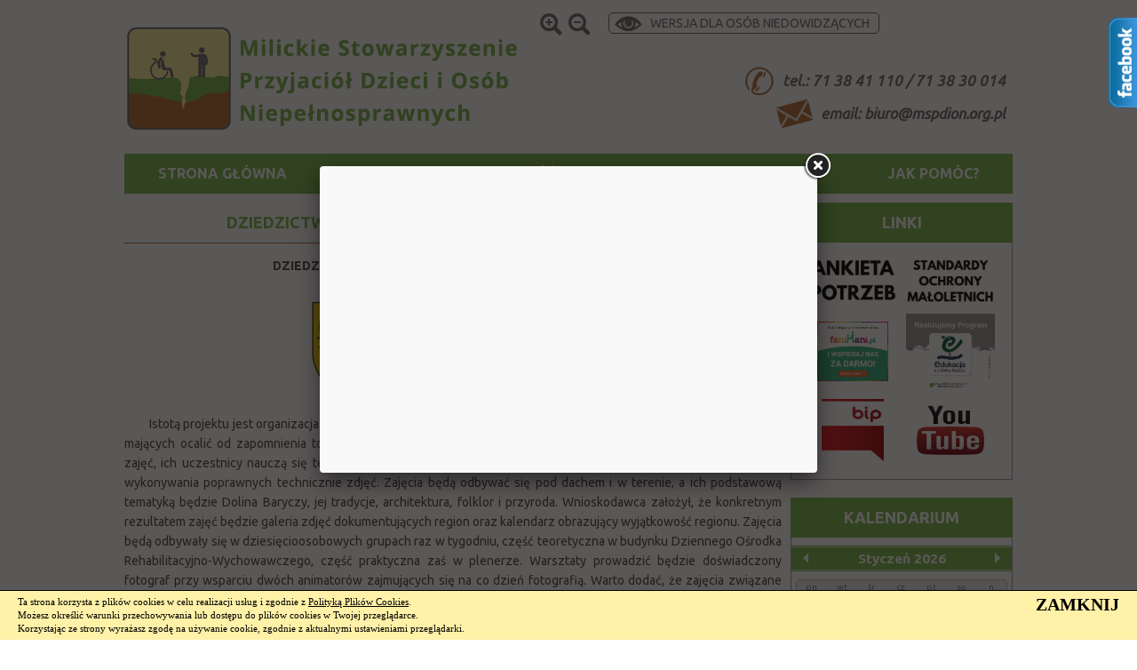

--- FILE ---
content_type: text/html; charset=UTF-8
request_url: http://www.mspdion.org.pl/Projekty/221
body_size: 21527
content:
<!DOCTYPE html PUBLIC "-//W3C//DTD XHTML 1.0 Transitional//EN" "http://www.w3.org/TR/xhtml1/DTD/xhtml1-transitional.dtd">
<html xmlns="http://www.w3.org/1999/xhtml" xml:lang="pl" lang="pl">
<head>
<title>Dziedzictwo Doliny Baryczy w obiektywie aparatu - Milickie Stowarzyszenie Przyjaciół Dzieci i Osób Niepełnosprawnych
</title>
<meta http-equiv="content-type" content="text/html; charset=UTF-8" />
<meta http-equiv="content-language" content="pl" />
<meta name="description" content="" />
<meta name="keywords" content="" />
<meta name="robots" content="index,follow" />
<meta name="author" content="" />
<meta name="generator" content="" />
<link rel="shortcut icon" href="/favicon.ico" type="image/x-icon" />
<link rel="stylesheet" href="/css/page.css" type="text/css" />
<link href='http://fonts.googleapis.com/css?family=Ubuntu:400,700,400italic&subset=latin-ext' rel='stylesheet' type='text/css'>
<style type="text/css">
body,.mod_guestbook,.pagination_item,.pagination_item:hover,.pagination_item_selected,.pagination_item_selected:hover { color: #000; }
#fancybox-outer { background: #D1D1D1; }
#fancybox-content { border: 0px solid #D1D1D1; }
.fancybox-title-inside { background: #D1D1D1; }
.mod_gallery_thumb { border: 2px solid #D1D1D1; }
.mod_gallery_preview { border: 2px solid #D1D1D1; }
.mod_gallery_small { border: 2px solid #D1D1D1; }
.mod_bar_thumb { border: 2px solid #D1D1D1; }
.mod_youtube div { border: 2px solid #D1D1D1; }
.mod_video div { border: 2px solid #D1D1D1; }
.mod_news_hr { background-color: #D1D1D1; }
.pagination_item,.pagination_item:hover,.pagination_item_selected,.pagination_item_selected:hover { border: 1px solid #D1D1D1; }
.pagination_item:hover,.pagination_item_selected,.pagination_item_selected:hover { background-color: #D1D1D1; }
.pagination_space { border-bottom: 1px solid #D1D1D1; }
#slides,#slides .slides_container,#slides .slides_container div.slide,#slides .slides_container div.slide .content { width: 1000px; }
#slides .slides_container div.slide .caption { width: 980px; }
#slides,#slides .slides_container,#slides .slides_container div.slide,#slides .slides_container div.slide .content { height: 500px; }
#vbanner { width: 202px; }
#vbanner { height: 240px; }
.captcha { width: 150px; }
.contact_form_code input { width: 146px; }
.captcha { height: 50px; }
</style>
<link rel="stylesheet" href="/css/custom.css" type="text/css" />
<link rel="stylesheet" href="/css/eventCalendar.css">
<link rel="stylesheet" href="/css/eventCalendar_theme_responsive.css">
<script type="text/javascript" src="/javascript/jquery-3.3.1.min.js"></script>
<script type="text/javascript" src="/javascript/jquery-migrate-3.0.1.js"></script>
<script type="text/javascript" src="/javascript/calendar_pl.js"></script>
<script type="text/javascript" src="/javascript/jcarousel.js"></script>
<script type="text/javascript" src="/javascript/fancybox.js"></script>
<script type="text/javascript" src="/javascript/swfobject.js"></script>
<script type="text/javascript" src="/javascript/cycle.js"></script>
<script type="text/javascript" src="/javascript/simplyscroll.js"></script>
<script type="text/javascript" src="/javascript/jquery.fontSize.js"></script>
<link rel="stylesheet" href="/css/simplyscroll.css" type="text/css" />
<link rel="stylesheet" href="/css/fancybox.css" type="text/css" />
<script type="text/javascript"> 

function getCookie(c_name)
{
	var keyValue = document.cookie.match('(^|;) ?' + c_name + '=([^;]*)(;|$)');
	return keyValue ? keyValue[2] : null;
}

function setCookie(c_name, value)
{
	var exdate = new Date();
	exdate.setDate(exdate.getDate() + (1 * 24 * 60 * 60 * 1000));
	var c_value = escape(value) + (((1 * 24 * 60 * 60 * 1000) == null) ? "" : "; path=/; expires=" + exdate.toUTCString());
	document.cookie = c_name + "=" + c_value;
}

var size = getCookie("fontSize");	

jQuery(document).ready(function(){

	jQuery('#increase').fontSize({
		action: "up",
		elements: ".fontsize",
		max: 30
	});
	
	jQuery('#decrease').fontSize({
		action: 'down',
		elements: ".fontsize",
		min: 12
	});
	
	if (size)
	{
		ile = parseInt(size) - 16;
		if (ile>0)
		{
			for( i = 1; i < ile; i++)
				$("#increase").trigger("click");
		}
		else
		{
			for( i = 1; i < Math.abs(ile); i++)
				$("#decrease").trigger("click");
		}		
	}
	else
	{
		size = 16;
		setCookie("fontSize", size);
	}
	
	jQuery('#increase').click(function(){	
				
		if (size < 30)
		{
			size = parseInt((parseInt(size) + 1));			
			setCookie("fontSize", size);
			console.log("increase: "+size);
		}
	});
	
	jQuery('#decrease').click(function(){	
	
		if (size > 12) 
		{
			size = parseInt((parseInt(size) - 1));
			setCookie("fontSize", size);
			console.log("decrease: "+size);
		}
	});
})

</script> 
<script type="text/javascript">
jQuery(document).ready(function() {
});
jQuery(document).ready(function() {
});
$(document).ready(function(){
	$(".hbanner-container").simplyScroll();
// $jScroller.start();
});
function pagination_list(id)
{
if (jQuery('#pagination_list_' + id).css('display') == 'none')
{
jQuery('#pagination_list_' + id).css('display', 'block');
}
else
{
jQuery('#pagination_list_' + id).css('display', 'none');
}
}
function homepage(obj)
{
if (navigator.userAgent.indexOf('MSIE') > -1)
{
obj.style.behavior='url(#default#homepage)';
obj.setHomePage(document.location);
}
else
{
alert('Twoja przeglądarka nie pozwala na zmianę strony startowej.');
}
}
function favorites()
{
var title = 'Milickie Stowarzyszenie Przyjaciół Dzieci i Osób Niepełnosprawnych';
var url = 'http://www.mspdion.org.pl';
if (window.sidebar)
{
window.sidebar.addPanel(title, url, "");
}
else if (window.external)
{
window.external.AddFavorite(url, title);
}
else if (window.opera && window.print)
{
var a = document.createElement('a');
a.setAttribute('href', url);
a.setAttribute('title', title);
a.setAttribute('rel','sidebar');
a.click();
}
}
function form_limit(field, name, max_chars)
{
if (field.value.length > max_chars)
{
field.value = field.value.substring(0, max_chars);
}
else
{
name.value = max_chars - field.value.length;
}
}
</script>
<script>
  (function(i,s,o,g,r,a,m){i['GoogleAnalyticsObject']=r;i[r]=i[r]||function(){
  (i[r].q=i[r].q||[]).push(arguments)},i[r].l=1*new Date();a=s.createElement(o),
  m=s.getElementsByTagName(o)[0];a.async=1;a.src=g;m.parentNode.insertBefore(a,m)
  })(window,document,'script','//www.google-analytics.com/analytics.js','ga');

  ga('create', 'UA-65535649-2', 'auto');
  ga('send', 'pageview');

</script>
<script type="text/javascript">
;(function(){
    //Please Do NOT change or modify this function 
    var D=document,W=window;
    W.WebreaderAsyncCommands = new Array(); 
    var loadIVONAWebReaderLibs = function(){
            ts=new Date().getTime();
            W.WebreaderAutoCreate = 0;
 
            a = D.createElement("div");
            a.setAttribute("id","webreader-root");
            if(!D.body) return;
            D.body.appendChild(a);
 
            e = D.createElement("script");
            e.async = true;
            if("https:" == document.location.protocol){
                e.src = "https://secure.iwebreader.com/static/scripts/webreaderPlayer2.js?timestamp="+ts
            }else{
                e.src = "http://static.iwebreader.com/wr/scripts/webreaderPlayer2.js?timestamp="+ts
            }
            a.appendChild(e);
    }
    W.IVONAWebreaderDomLoad = function(){
        a = arguments.callee; a.init = a.init||0;
        if(a.init==0){
			a.init=1;loadIVONAWebReaderLibs()}   
    }
    if (W.addEventListener) {
        W.addEventListener("load", IVONAWebreaderDomLoad, false);return;
    } else if (D.addEventListener){
        D.addEventListener("DOMContentLoaded", IVONAWebreaderDomLoad, false);return;
    } else if (W.attachEvent ) {
        W.attachEvent("onload", IVONAWebreaderDomLoad);return;     
    } else {
        if (typeof W.onload == "function") {
            var fnOld = W.onload;
            W.onload = function() {
                fnOld();
                W.IVONAWebreaderDomLoad();
            }
        } else {
            W.onload = function(){
                setTimeout(W.IVONAWebreaderDomLoad, 0);
            }
        } 
    }    
 
})();
</script>

</head>

<body>

<script type="text/javascript">
$(function(){
$("#facebook").hover(function(){
$(this).stop(true,false).animate({right: "0px"}, 500);
},
function(){
$("#facebook").stop(true,false).animate({right: "-294px"}, 500);
});
});
</script>
<script>(function(d, s, id) {
var js, fjs = d.getElementsByTagName(s)[0];
if (d.getElementById(id)) return;
js = d.createElement(s); js.id = id;
js.src = "http://connect.facebook.net/pl_PL/all.js#xfbml=1";
fjs.parentNode.insertBefore(js, fjs);
}(document, 'script', 'facebook-jssdk'));</script>
<div id="fb-root"></div>
<div id="facebook" style="right: -294px; z-index: 9999; background-color: #fff; padding: 0; width: 292px; min-height: 99px; position: fixed; top: 20px; border: 1px solid #3B95D8;">
<img style="position: absolute; left: -33px; top: -1px;" src="/images/facebook_right.png" alt="" />
<div class="fb-like-box" data-href=" https://www.facebook.com/mspdion" data-colorscheme="light" data-width="292" data-border-color="#3B95D8" data-show-faces="true" data-stream="true" data-header="false"></div>
</div>

<div id="page">
	<div id="top" class="width">
		<a id="logo" href="/" title="Milickie Stowarzyszenie Przyjaciół Dzieci i Osób Niepełnosprawnych"></a>
		<div id="phone"><div id="phone-ico"></div><div style="
	display: table-cell; vertical-align: middle;"><span><script>document.write('&#116;&#101;&#108;&#46;&#58;&#32;&#55;&#49;&#32;&#51;&#56;&#32;&#52;&#49;&#32;&#49;&#49;&#48;&#32;&#47;&#32;&#55;&#49;&#32;&#51;&#56;&#32;&#51;&#48;&#32;&#48;&#49;&#52;')</script></span></div></div>		<div id="eamaaaiala"><div id="eamaaaiala-ico"></div><div style="
	display: table-cell; vertical-align: middle;"><span><script>document.write('&#101;&#109;&#97;&#105;&#108;&#58;&#32;&#98;&#105;&#117;&#114;&#111;&#64;&#109;&#115;&#112;&#100;&#105;&#111;&#110;&#46;&#111;&#114;&#103;&#46;&#112;&#108;')</script></span></div></div>				<a id="increase">			
		</a>	
		<a id="decrease">
		</a>	
		<a href="/page/221/dla_niedowidzacych/wlacz" id="dla_niedowidzacych">			
			<div id="dla_niedowidzacych-container">
				<div id="dla_niedowidzacych-oko"></div>
				<div id="dla_niedowidzacych-napis">
				Wersja dla osób niedowidzących</div>
				<div class="clear"></div>
			</div>
		</a>
		<div id="ivona_web_reader">
			<div id="webreaderContainer"></div>
				<script type="text/javascript" charset="UTF-8">
				
					WebreaderAsyncCommands.push(function(){						
						var voiceID = 2;
						var voiceRate = 100;
						var voiceVolume = 100;
						options = {
							shadow:0,
							playerMode:1,
							scrollMode:0,
							lang:"pl",
							bgColor:"#FFFFFF",
							btnColor:"#000000",
							borColor:"#CCCCCC",
							alpha:100,
							download:0,
							parentId:"webreaderContainer",
							soundUrl:escape("http://www.ivona.com/online/fileWebRead.php"+
								"?v="+voiceID+
								"&pv="+voiceVolume+
								"&pr="+voiceRate+
								"&i=3jQi8Pb6rKnDwa3A"+
								"&dc=speak"+
								"&sdc=nospeak"+
								"&u="+escape(document.location.href))
						};
						console.log(Webreader.create(options, 28 /* Height */));
					});
					
				</script>
			<div class="clear"></div>
		</div>
	</div>	
	<div id="menu" class="width">
			<table id="rozwijane" border="0" cellpadding="0" cellspacing="0">
		<tr>
																			<td class="menu fontsize">
						<a href="/">Strona Główna</a>						
																															<div class="absolutne-podmenu">
		<table border="0" cellpadding="0" cellspacing="0">
														
		</table>	
	</div>
																										</td>
																<td class="menu fontsize">
						<a href="/o-nas/2">O nas</a>						
																															<div class="absolutne-podmenu">
		<table border="0" cellpadding="0" cellspacing="0">
															<tr>
							<td class="podmenu fontsize">
								<a href="/placowki/69">Placówki</a>
																												<div class="absolutne-podmenu">
		<table border="0" cellpadding="0" cellspacing="0">
															<tr>
							<td class="podmenu fontsize">
								<a href="/dzienny-osrodek-rehabilitacyjno-wychowawczy/70">Dzienny Ośrodek Rehabilitacyjno - Wychowawczy</a>
																																</td>
						</tr>
																				<tr>
							<td class="podmenu fontsize">
								<a href="/warsztaty-terapii-zajeciowej/71">Warsztaty Terapii Zajęciowej</a>
																																</td>
						</tr>
																				<tr>
							<td class="podmenu fontsize last">
								<a href="/srodowiskowy-dom-samopomocy/73">Środowiskowy Dom Samopomocy</a>
																																</td>
						</tr>
										
		</table>	
	</div>
																								</td>
						</tr>
																				<tr>
							<td class="podmenu fontsize">
								<a href="/historia/11">Historia</a>
																																</td>
						</tr>
																				<tr>
							<td class="podmenu fontsize">
								<a href="/statuty/13">Statuty</a>
																																</td>
						</tr>
																				<tr>
							<td class="podmenu fontsize">
								<a href="/zarzad-stowarzyszenia/12">Zarząd Stowarzyszenia</a>
																																</td>
						</tr>
																				<tr>
							<td class="podmenu fontsize">
								<a href="/sprawozdania/14">Sprawozdania</a>
																																</td>
						</tr>
																													<tr>
							<td class="podmenu fontsize">
								<a href="/filmy-o-nas/16">Filmy o Nas</a>
																																</td>
						</tr>
																				<tr>
							<td class="podmenu fontsize">
								<a href="/przetargi-i-postepowania/55">Przetargi i postępowania</a>
																																</td>
						</tr>
																				<tr>
							<td class="podmenu fontsize">
								<a href="/zostan-czlonkiem-stowarzyszenia/67">Zostań członkiem Stowarzyszenia</a>
																																</td>
						</tr>
																													<tr>
							<td class="podmenu fontsize">
								<a href="/dla-pracownikow/483">Dla pracowników</a>
																																</td>
						</tr>
																				<tr>
							<td class="podmenu fontsize">
								<a href="/ankieta-potrzeb/607">Ankieta potrzeb</a>
																																</td>
						</tr>
																				<tr>
							<td class="podmenu fontsize last">
								<a href="/standardy-ochrony-maloletnich/608">Standardy Ochrony Małoletnich</a>
																																</td>
						</tr>
										
		</table>	
	</div>
																										</td>
																<td class="menu fontsize">
						<a href="/dzialalnosc/4">Działalność</a>						
																															<div class="absolutne-podmenu">
		<table border="0" cellpadding="0" cellspacing="0">
															<tr>
							<td class="podmenu fontsize">
								<a href="/dzienny-osrodek-rehabilitacyjno-wychowawczy/18">Dzienny Ośrodek  Rehabilitacyjno  Wychowawczy</a>
																												<div class="absolutne-podmenu">
		<table border="0" cellpadding="0" cellspacing="0">
																																										<tr>
							<td class="podmenu fontsize">
								<a href="/przedszkole-2015-2016/184">Przedszkole 2015/2016</a>
																												<div class="absolutne-podmenu">
		<table border="0" cellpadding="0" cellspacing="0">
															<tr>
							<td class="podmenu fontsize">
								<a href="/grupa-3-latki-integracyjne-a/186">GRUPA 3-LATKI INTEGRACYJNE A</a>
																																</td>
						</tr>
																				<tr>
							<td class="podmenu fontsize">
								<a href="/grupa-3-latki-integracyjne-b/187">GRUPA 3-LATKI INTEGRACYJNE B</a>
																																</td>
						</tr>
																				<tr>
							<td class="podmenu fontsize">
								<a href="/grupa-4-latki-integracyjne/188">GRUPA 4-LATKI INTEGRACYJNE</a>
																																</td>
						</tr>
																				<tr>
							<td class="podmenu fontsize">
								<a href="/grupa-5-latki-integracyjne-a/189">GRUPA 5-LATKI INTEGRACYJNE A</a>
																																</td>
						</tr>
																				<tr>
							<td class="podmenu fontsize">
								<a href="/grupa-5-latki-integracyjne-b/190">GRUPA 5-LATKI INTEGRACYJNE B</a>
																																</td>
						</tr>
																				<tr>
							<td class="podmenu fontsize">
								<a href="/grupa-5-latki-integracyjne-c/191">GRUPA 5-LATKI INTEGRACYJNE C</a>
																																</td>
						</tr>
																				<tr>
							<td class="podmenu fontsize">
								<a href="/przedszkole-specjalne-pet/192">PRZEDSZKOLE SPECJALNE PETÖ</a>
																																</td>
						</tr>
																				<tr>
							<td class="podmenu fontsize">
								<a href="/promyczki/193">PROMYCZKI</a>
																																</td>
						</tr>
																				<tr>
							<td class="podmenu fontsize">
								<a href="/przedszkole-specjalne/194">PRZEDSZKOLE SPECJALNE</a>
																																</td>
						</tr>
																				<tr>
							<td class="podmenu fontsize">
								<a href="/informacje-dla-rodzicow/195">Informacje dla rodziców</a>
																																</td>
						</tr>
																				<tr>
							<td class="podmenu fontsize last">
								<a href="/iskierki/213">Iskierki</a>
																																</td>
						</tr>
										
		</table>	
	</div>
																								</td>
						</tr>
																				<tr>
							<td class="podmenu fontsize">
								<a href="/osrodek-rewalidacyjno-wychowawczy-2015-2016/185">Ośrodek REWALIDACYJNO WYCHOWAWCZY 2015/2016</a>
																												<div class="absolutne-podmenu">
		<table border="0" cellpadding="0" cellspacing="0">
															<tr>
							<td class="podmenu fontsize">
								<a href="/oddzial-i-i-iii/196">Oddział I   (I-III)</a>
																																</td>
						</tr>
																				<tr>
							<td class="podmenu fontsize">
								<a href="/oddzial-ii-i-xiii-i-iii/197">Oddział II i XIII (I-III)</a>
																																</td>
						</tr>
																				<tr>
							<td class="podmenu fontsize">
								<a href="/oddzial-iii-i-iii/198">Oddział III    (I-III)</a>
																																</td>
						</tr>
																				<tr>
							<td class="podmenu fontsize">
								<a href="/oddzial-iv-i-iii/199">ODDZIAŁ IV (I-III)</a>
																																</td>
						</tr>
																				<tr>
							<td class="podmenu fontsize">
								<a href="/oddzial-v-i-iii-grupa-pet/200">ODDZIAŁ V (I-III) GRUPA PETÖ</a>
																																</td>
						</tr>
																				<tr>
							<td class="podmenu fontsize">
								<a href="/oddzial-vi-iv-vi/201">ODDZIAŁ VI (IV-VI)</a>
																																</td>
						</tr>
																				<tr>
							<td class="podmenu fontsize">
								<a href="/oddzial-vii-iv-vi/202">ODDZIAŁ VII (IV-VI)</a>
																																</td>
						</tr>
																				<tr>
							<td class="podmenu fontsize">
								<a href="/oddzial-viii-iv-vi/203">Oddział VIII  (IV-VI)</a>
																																</td>
						</tr>
																				<tr>
							<td class="podmenu fontsize">
								<a href="/oddzial-ix-i-x-gimnazjum/204">Oddział IX i X - Gimnazjum</a>
																																</td>
						</tr>
																				<tr>
							<td class="podmenu fontsize">
								<a href="/oddzial-xi-i-xii-pdp/206">Oddział XI i XII PDP</a>
																																</td>
						</tr>
																				<tr>
							<td class="podmenu fontsize">
								<a href="/oddzial-xiii-pdp/208">Oddział XIII PDP</a>
																																</td>
						</tr>
																				<tr>
							<td class="podmenu fontsize">
								<a href="/oddzial-xiv-zr-w-a-b-i-c/209">Oddział XIV ZR-W A, B i C</a>
																																</td>
						</tr>
																				<tr>
							<td class="podmenu fontsize last">
								<a href="/oddzial-xvii-zr-w-quot-d-quot/212">Oddział XVII ZR-W &quot;D&quot;</a>
																																</td>
						</tr>
										
		</table>	
	</div>
																								</td>
						</tr>
																				<tr>
							<td class="podmenu fontsize">
								<a href="/przedszkole-2014-2015/100">Przedszkole 2014/2015</a>
																												<div class="absolutne-podmenu">
		<table border="0" cellpadding="0" cellspacing="0">
															<tr>
							<td class="podmenu fontsize">
								<a href="/opis-dzialan/113">Opis działań</a>
																																</td>
						</tr>
																				<tr>
							<td class="podmenu fontsize">
								<a href="/kadra/114">Kadra</a>
																																</td>
						</tr>
																				<tr>
							<td class="podmenu fontsize">
								<a href="/zdjecia/115">Zdjęcia</a>
																																</td>
						</tr>
																				<tr>
							<td class="podmenu fontsize">
								<a href="/grupa-3-latki/154">GRUPA 3- LATKI</a>
																																</td>
						</tr>
																				<tr>
							<td class="podmenu fontsize">
								<a href="/grupa-4-latki-a/155">GRUPA 4-LATKI A</a>
																																</td>
						</tr>
																				<tr>
							<td class="podmenu fontsize">
								<a href="/grupa-4-latki-integracyjne-b/156">GRUPA 4-LATKI INTEGRACYJNE B</a>
																																</td>
						</tr>
																				<tr>
							<td class="podmenu fontsize">
								<a href="/grupa-5-latki-b/126">GRUPA 5-LATKI B</a>
																																</td>
						</tr>
																				<tr>
							<td class="podmenu fontsize">
								<a href="/grupa-5-latki-a/153">GRUPA 5-LATKI A</a>
																																</td>
						</tr>
																				<tr>
							<td class="podmenu fontsize">
								<a href="/grupa-6-latki/157">GRUPA 6-LATKI</a>
																																</td>
						</tr>
																				<tr>
							<td class="podmenu fontsize">
								<a href="/grupa-promyczki/158">GRUPA PROMYCZKI</a>
																																</td>
						</tr>
																				<tr>
							<td class="podmenu fontsize">
								<a href="/przedszkole-specjalne/159">PRZEDSZKOLE SPECJALNE</a>
																																</td>
						</tr>
																				<tr>
							<td class="podmenu fontsize last">
								<a href="/zajecia-adaptacyjne/173">Zajęcia adaptacyjne</a>
																																</td>
						</tr>
										
		</table>	
	</div>
																								</td>
						</tr>
																				<tr>
							<td class="podmenu fontsize">
								<a href="/osrodek-rewalidacyjno-wychowawczy-2014-2015/99">Ośrodek REWALIDACYJNO WYCHOWAWCZY 2014/2015</a>
																												<div class="absolutne-podmenu">
		<table border="0" cellpadding="0" cellspacing="0">
															<tr>
							<td class="podmenu fontsize">
								<a href="/opis-dzialan/110">Opis działań</a>
																																</td>
						</tr>
																				<tr>
							<td class="podmenu fontsize">
								<a href="/kadra/111">Kadra</a>
																																</td>
						</tr>
																				<tr>
							<td class="podmenu fontsize">
								<a href="/zdjecia/112">Zdjęcia</a>
																																</td>
						</tr>
																				<tr>
							<td class="podmenu fontsize">
								<a href="/oddzial-i-i-iii/127">ODDZIAŁ I (I-III)</a>
																																</td>
						</tr>
																				<tr>
							<td class="podmenu fontsize">
								<a href="/oddzial-ii-i-iii/160">ODDZIAŁ II (I-III)</a>
																																</td>
						</tr>
																				<tr>
							<td class="podmenu fontsize">
								<a href="/oddzial-iii-i-iii/161">ODDZIAŁ III (I-III)</a>
																																</td>
						</tr>
																				<tr>
							<td class="podmenu fontsize">
								<a href="/oddzial-iv-i-iii/162">ODDZIAŁ IV (I-III)</a>
																																</td>
						</tr>
																				<tr>
							<td class="podmenu fontsize">
								<a href="/oddzial-vi-iv-vi/163">ODDZIAŁ VI (IV-VI)</a>
																																</td>
						</tr>
																				<tr>
							<td class="podmenu fontsize">
								<a href="/oddzial-vii-iv-vi/141">ODDZIAŁ VII (IV-VI)</a>
																																</td>
						</tr>
																				<tr>
							<td class="podmenu fontsize">
								<a href="/oddzial-viii-gimnazjum/164">ODDZIAŁ VIII Gimnazjum</a>
																																</td>
						</tr>
																				<tr>
							<td class="podmenu fontsize">
								<a href="/oddzial-ix-gimnazjum/152">ODDZIAŁ IX GIMNAZJUM</a>
																																</td>
						</tr>
																				<tr>
							<td class="podmenu fontsize">
								<a href="/oddzial-x-pdp/165">ODDZIAŁ X PDP</a>
																																</td>
						</tr>
																				<tr>
							<td class="podmenu fontsize">
								<a href="/oddzial-xi-pdp/151">ODDZIAŁ XI PDP</a>
																																</td>
						</tr>
																				<tr>
							<td class="podmenu fontsize">
								<a href="/oddzial-xii-zr-w-quot-a-quot-i-quot-b-quot/150">ODDZIAŁ XII ZR-W &quot;A&quot; i &quot;B&quot;</a>
																																</td>
						</tr>
																				<tr>
							<td class="podmenu fontsize">
								<a href="/oddzial-xiii-zr-w-quot-c-quot/166">ODDZIAŁ XIII ZR-W &quot;C&quot;</a>
																																</td>
						</tr>
																				<tr>
							<td class="podmenu fontsize">
								<a href="/oddzial-xvi-zr-w-quot-e-quot/168">ODDZIAŁ XVI ZR-W &quot;E&quot;</a>
																																</td>
						</tr>
																				<tr>
							<td class="podmenu fontsize last">
								<a href="/oddzial-xv-zr-w-quot-d-quot/167">ODDZIAŁ XV ZR-W &quot;D&quot;</a>
																																</td>
						</tr>
										
		</table>	
	</div>
																								</td>
						</tr>
																				<tr>
							<td class="podmenu fontsize">
								<a href="/niepubliczny-zaklad-opieki-zdrowotnej/68">Niepubliczny Zakład Opieki Zdrowotnej</a>
																																</td>
						</tr>
																				<tr>
							<td class="podmenu fontsize">
								<a href="/peto/87">PETO</a>
																												<div class="absolutne-podmenu">
		<table border="0" cellpadding="0" cellspacing="0">
															<tr>
							<td class="podmenu fontsize">
								<a href="/opis-dzialania/107">Opis działania</a>
																																</td>
						</tr>
																				<tr>
							<td class="podmenu fontsize">
								<a href="/kadra/108">Kadra</a>
																																</td>
						</tr>
																				<tr>
							<td class="podmenu fontsize last">
								<a href="/zdjecia/109">Zdjęcia</a>
																																</td>
						</tr>
										
		</table>	
	</div>
																								</td>
						</tr>
																				<tr>
							<td class="podmenu fontsize">
								<a href="/kontakt/143">kontakt</a>
																																</td>
						</tr>
																				<tr>
							<td class="podmenu fontsize">
								<a href="/oplaty/147">Opłaty</a>
																																</td>
						</tr>
																				<tr>
							<td class="podmenu fontsize">
								<a href="/przedszkole-2016-2017/229">Przedszkole 2016/2017</a>
																												<div class="absolutne-podmenu">
		<table border="0" cellpadding="0" cellspacing="0">
															<tr>
							<td class="podmenu fontsize">
								<a href="/grupa-3-latki-integracyjne/230">Grupa 3-latki integracyjne</a>
																																</td>
						</tr>
																				<tr>
							<td class="podmenu fontsize">
								<a href="/grupa-4-latki-quot-a-quot/231">Grupa 4-latki &quot;A&quot;</a>
																																</td>
						</tr>
																				<tr>
							<td class="podmenu fontsize">
								<a href="/grupa-4-latki-quot-b-quot/232">Grupa 4-latki &quot;B&quot;</a>
																																</td>
						</tr>
																				<tr>
							<td class="podmenu fontsize">
								<a href="/grupa-5-latki-integracyjne/233">Grupa 5-latki integracyjne</a>
																																</td>
						</tr>
																				<tr>
							<td class="podmenu fontsize">
								<a href="/grupa-6-latki-quot-a-quot-integracyjne/234">Grupa 6-latki &quot;A&quot; integracyjne</a>
																																</td>
						</tr>
																				<tr>
							<td class="podmenu fontsize">
								<a href="/grupa-6-latki-quot-b-quot/235">Grupa 6-latki &quot;B&quot;</a>
																																</td>
						</tr>
																				<tr>
							<td class="podmenu fontsize">
								<a href="/przedszkole-specjalne-peto/236">Przedszkole specjalne PETO</a>
																																</td>
						</tr>
																				<tr>
							<td class="podmenu fontsize">
								<a href="/grupa-przedszkola-specjalnego-promyczki/237">Grupa przedszkola specjalnego Promyczki</a>
																																</td>
						</tr>
																				<tr>
							<td class="podmenu fontsize last">
								<a href="/grupa-przedszkola-specjalnego-iskierki/238">Grupa przedszkola specjalnego Iskierki</a>
																																</td>
						</tr>
										
		</table>	
	</div>
																								</td>
						</tr>
																				<tr>
							<td class="podmenu fontsize">
								<a href="/osrodek-rewalidacyjno-wychowawczy-2016-2017/239">Ośrodek Rewalidacyjno-Wychowawczy 2016-2017</a>
																												<div class="absolutne-podmenu">
		<table border="0" cellpadding="0" cellspacing="0">
															<tr>
							<td class="podmenu fontsize">
								<a href="/oddzial-i-klasy-i-iii/240">Oddział I (klasy I-III)</a>
																																</td>
						</tr>
																				<tr>
							<td class="podmenu fontsize">
								<a href="/oddzial-ii-klasy-i-iii/241">Oddział II (klasy I-III)</a>
																																</td>
						</tr>
																				<tr>
							<td class="podmenu fontsize">
								<a href="/oddzial-iii-klasy-i-iii/242">Oddział III (klasy I-III)</a>
																																</td>
						</tr>
																				<tr>
							<td class="podmenu fontsize">
								<a href="/oddzial-iv-klasy-i-iii/243">Oddział IV (klasy I-III)</a>
																																</td>
						</tr>
																				<tr>
							<td class="podmenu fontsize">
								<a href="/oddzial-v-klasy-i-iii/244">Oddział V (klasy I-III)</a>
																																</td>
						</tr>
																				<tr>
							<td class="podmenu fontsize">
								<a href="/oddzial-vi-peto/245">Oddział VI (Peto)</a>
																																</td>
						</tr>
																				<tr>
							<td class="podmenu fontsize">
								<a href="/oddzial-vii-klasy-iv-vi/246">Oddział VII (klasy IV-VI)</a>
																																</td>
						</tr>
																				<tr>
							<td class="podmenu fontsize">
								<a href="/oddzial-ix-klasy-iv-vi/248">Oddział IX (klasy IV-VI)</a>
																																</td>
						</tr>
																				<tr>
							<td class="podmenu fontsize">
								<a href="/oddzial-x-klasy-iv-vi/249">Oddział X (klasy IV-VI)</a>
																																</td>
						</tr>
																				<tr>
							<td class="podmenu fontsize">
								<a href="/oddzial-xi-i-xii-gimnazjum/251">Oddział XI i XII (gimnazjum)</a>
																																</td>
						</tr>
																				<tr>
							<td class="podmenu fontsize">
								<a href="/oddzial-xiii-pdp/256">Oddział XIII (PDP)</a>
																																</td>
						</tr>
																				<tr>
							<td class="podmenu fontsize">
								<a href="/oddzial-xiv-pdp/255">Oddział XIV (PDP)</a>
																																</td>
						</tr>
																				<tr>
							<td class="podmenu fontsize">
								<a href="/oddzial-xv-zrw-quot-a-quot/254">Oddział XV (ZRW &quot;A&quot;)</a>
																																</td>
						</tr>
																				<tr>
							<td class="podmenu fontsize">
								<a href="/oddzial-xvi-xvii-zrw-quot-b-quot-i-quot-c-quot/253">Oddział XVI-XVII (ZRW &quot;B&quot; i &quot;C&quot;)</a>
																																</td>
						</tr>
																				<tr>
							<td class="podmenu fontsize last">
								<a href="/oddzial-xviii-zrw-quot-d-quot/250">Oddział XVIII (ZRW &quot;D&quot;)</a>
																																</td>
						</tr>
										
		</table>	
	</div>
																								</td>
						</tr>
																				<tr>
							<td class="podmenu fontsize">
								<a href="/przedszkole-2017-2018/274">Przedszkole 2017/2018</a>
																												<div class="absolutne-podmenu">
		<table border="0" cellpadding="0" cellspacing="0">
															<tr>
							<td class="podmenu fontsize">
								<a href="/3-latki-quot-a-quot-integracyjne/276">3 latki &quot;A&quot; integracyjne</a>
																																</td>
						</tr>
																				<tr>
							<td class="podmenu fontsize">
								<a href="/3-latki-quot-b-quot-integracyjne/295">3 latki &quot;B&quot; integracyjne</a>
																																</td>
						</tr>
																				<tr>
							<td class="podmenu fontsize">
								<a href="/4-latki-integracyjne/296">4 latki integracyjne</a>
																																</td>
						</tr>
																				<tr>
							<td class="podmenu fontsize">
								<a href="/5-latki-quot-a-quot-integracyjne/297">5 latki &quot;A&quot; integracyjne</a>
																																</td>
						</tr>
																				<tr>
							<td class="podmenu fontsize">
								<a href="/5-latki-quot-b-quot-integracyjne/298">5 latki &quot;B&quot; integracyjne</a>
																																</td>
						</tr>
																				<tr>
							<td class="podmenu fontsize">
								<a href="/6-latki-integracyjne/299">6 latki integracyjne</a>
																																</td>
						</tr>
																				<tr>
							<td class="podmenu fontsize">
								<a href="/przedszkole-specjalne-peto/300">Przedszkole specjalne PETO</a>
																																</td>
						</tr>
																				<tr>
							<td class="podmenu fontsize">
								<a href="/grupa-przedszkola-specjalnego-promyczki/301">Grupa przedszkola specjalnego Promyczki</a>
																																</td>
						</tr>
																				<tr>
							<td class="podmenu fontsize last">
								<a href="/grupa-przedszkola-specjalnego-iskierki-i-skrzaty/302">Grupa przedszkola specjalnego Iskierki i Skrzaty</a>
																																</td>
						</tr>
										
		</table>	
	</div>
																								</td>
						</tr>
																				<tr>
							<td class="podmenu fontsize">
								<a href="/osrodek-rewalidacyjno-wychowawczy-2017-2018/275">OŚRODEK REWALIDACYJNO-WYCHOWAWCZY 2017/2018</a>
																												<div class="absolutne-podmenu">
		<table border="0" cellpadding="0" cellspacing="0">
															<tr>
							<td class="podmenu fontsize">
								<a href="/oddzial-i-klasy-i-iii/277">Oddział I (klasy I-III)</a>
																																</td>
						</tr>
																				<tr>
							<td class="podmenu fontsize">
								<a href="/oddzial-ii-klasy-i-iii/279">Oddział II (klasy I-III)</a>
																																</td>
						</tr>
																				<tr>
							<td class="podmenu fontsize">
								<a href="/oddzial-iii-klasy-i-iii/280">Oddział III (klasy I-III)</a>
																																</td>
						</tr>
																				<tr>
							<td class="podmenu fontsize">
								<a href="/oddzial-iv-klasy-i-iii/281">Oddział IV (klasy I-III)</a>
																																</td>
						</tr>
																				<tr>
							<td class="podmenu fontsize">
								<a href="/oddzial-v-i-vi-peto/282">Oddział V i VI (PETO)</a>
																																</td>
						</tr>
																				<tr>
							<td class="podmenu fontsize">
								<a href="/oddzial-vii-klasy-iv-viii/283">Oddział VII (klasy IV- VIII)</a>
																																</td>
						</tr>
																				<tr>
							<td class="podmenu fontsize">
								<a href="/oddzial-viii-klasy-iv-viii/284">Oddział VIII (klasy IV- VIII)</a>
																																</td>
						</tr>
																				<tr>
							<td class="podmenu fontsize">
								<a href="/oddzial-ix-klasy-iv-viii/285">Oddział IX (klasy IV- VIII)</a>
																																</td>
						</tr>
																				<tr>
							<td class="podmenu fontsize">
								<a href="/oddzial-x-klasy-iv-viii/286">Oddział X (klasy IV- VIII)</a>
																																</td>
						</tr>
																				<tr>
							<td class="podmenu fontsize">
								<a href="/oddzial-xi-klasy-iv-viii/287">Oddział XI (klasy IV- VIII)</a>
																																</td>
						</tr>
																				<tr>
							<td class="podmenu fontsize">
								<a href="/oddzial-xii-xiii-xiv/288">Oddział XII, XIII, XIV</a>
																																</td>
						</tr>
																				<tr>
							<td class="podmenu fontsize">
								<a href="/oddzial-xv-zr-w-quot-a-quot/291">Oddział XV (ZR-W &quot;A&quot;)</a>
																																</td>
						</tr>
																				<tr>
							<td class="podmenu fontsize">
								<a href="/oddzial-xvi-i-xvii-zr-w-quot-b-quot-i-quot-c-quot/292">Oddział XVI i XVII (ZR-W &quot;B&quot; i &quot;C&quot;)</a>
																																</td>
						</tr>
																				<tr>
							<td class="podmenu fontsize">
								<a href="/oddzial-xviii-zr-w-quot-d-quot/293">Oddział XVIII (ZR-W &quot;D&quot;)</a>
																																</td>
						</tr>
																				<tr>
							<td class="podmenu fontsize last">
								<a href="/oddzial-xix-zr-w-quot-e-quot/294">Oddział XIX (ZR-W &quot;E&quot;)</a>
																																</td>
						</tr>
										
		</table>	
	</div>
																								</td>
						</tr>
																				<tr>
							<td class="podmenu fontsize">
								<a href="/niepubliczne-przedszkole-2018-2019/326">Niepubliczne przedszkole 2018/2019</a>
																												<div class="absolutne-podmenu">
		<table border="0" cellpadding="0" cellspacing="0">
															<tr>
							<td class="podmenu fontsize">
								<a href="/3-latki-integracyjne/328">3 latki integracyjne</a>
																																</td>
						</tr>
																				<tr>
							<td class="podmenu fontsize">
								<a href="/4-latki-quot-a-quot-integracyjne/329">4 latki &quot;A&quot; integracyjne</a>
																																</td>
						</tr>
																				<tr>
							<td class="podmenu fontsize">
								<a href="/4-latki-quot-b-quot-integracyjne/330">4 latki &quot;B&quot; integracyjne</a>
																																</td>
						</tr>
																				<tr>
							<td class="podmenu fontsize">
								<a href="/5-latki-integracyjne/331">5 latki integracyjne</a>
																																</td>
						</tr>
																				<tr>
							<td class="podmenu fontsize">
								<a href="/6-latki-quot-a-quot-integracyjne/332">6 latki &quot;A&quot; integracyjne</a>
																																</td>
						</tr>
																				<tr>
							<td class="podmenu fontsize">
								<a href="/6-latki-quot-b-quot-integracyjne/333">6 latki &quot;B&quot; integracyjne</a>
																																</td>
						</tr>
																				<tr>
							<td class="podmenu fontsize">
								<a href="/przedszkole-specjalne-peto/334">Przedszkole specjalne PETO</a>
																																</td>
						</tr>
																				<tr>
							<td class="podmenu fontsize">
								<a href="/promyczki/335">Promyczki</a>
																																</td>
						</tr>
																				<tr>
							<td class="podmenu fontsize last">
								<a href="/skrzaty-i-iskierki/336">Skrzaty i Iskierki</a>
																																</td>
						</tr>
										
		</table>	
	</div>
																								</td>
						</tr>
																				<tr>
							<td class="podmenu fontsize">
								<a href="/osrodek-rewalidacyjno-wychowawczy-2018-2019/327">Ośrodek Rewalidacyjno-Wychowawczy 2018/2019</a>
																												<div class="absolutne-podmenu">
		<table border="0" cellpadding="0" cellspacing="0">
															<tr>
							<td class="podmenu fontsize">
								<a href="/oddzial-i-klasy-i-iii/337">Oddział I (klasy I-III)</a>
																																</td>
						</tr>
																				<tr>
							<td class="podmenu fontsize">
								<a href="/oddzial-ii-klasy-i-iii/338">Oddział II (klasy I-III)</a>
																																</td>
						</tr>
																				<tr>
							<td class="podmenu fontsize">
								<a href="/oddzial-iii-klasy-i-iii/339">Oddział III (klasy I-III)</a>
																																</td>
						</tr>
																				<tr>
							<td class="podmenu fontsize">
								<a href="/oddzial-iv-klasy-i-iii/340">Oddział IV (klasy I-III)</a>
																																</td>
						</tr>
																				<tr>
							<td class="podmenu fontsize">
								<a href="/oddzial-v-klasy-iv-viii/341">Oddział V (klasy IV-VIII)</a>
																																</td>
						</tr>
																				<tr>
							<td class="podmenu fontsize">
								<a href="/oddzial-vi-i-vii-peto/342">ODDZIAŁ VI i VII PETO</a>
																																</td>
						</tr>
																				<tr>
							<td class="podmenu fontsize">
								<a href="/oddzial-viii-klasy-iv-viii/344">Oddział VIII (klasy IV-VIII)</a>
																																</td>
						</tr>
																				<tr>
							<td class="podmenu fontsize">
								<a href="/oddzial-ix-klasy-iv-viii/345">Oddział IX (klasy IV-VIII)</a>
																																</td>
						</tr>
																				<tr>
							<td class="podmenu fontsize">
								<a href="/oddzial-x-klasy-iv-viii-krosnice/346">Oddział X (klasy IV-VIII) - Krośnice</a>
																																</td>
						</tr>
																				<tr>
							<td class="podmenu fontsize">
								<a href="/oddzial-xi-klasy-iv-viii-krosnice/347">Oddział XI (klasy IV-VIII) Krośnice</a>
																																</td>
						</tr>
																				<tr>
							<td class="podmenu fontsize">
								<a href="/oddzial-xii-klasy-iv-viii-gimnazjum-krosnice/348">Oddział XII (klasy IV-VIII, Gimnazjum) - Krośnice</a>
																																</td>
						</tr>
																				<tr>
							<td class="podmenu fontsize">
								<a href="/oddzial-xiii-gimnazjum-pdp-krosnice/349">Oddział XIII (Gimnazjum, PDP) - Krośnice</a>
																																</td>
						</tr>
																				<tr>
							<td class="podmenu fontsize">
								<a href="/oddzial-xiv-pdp-krosnice/350">Oddział XIV (PDP) - Krośnice</a>
																																</td>
						</tr>
																				<tr>
							<td class="podmenu fontsize">
								<a href="/oddzial-xv-zr-w-quot-a-quot/351">ODDZIAŁ XV - ZR-W &quot;A&quot;</a>
																																</td>
						</tr>
																				<tr>
							<td class="podmenu fontsize">
								<a href="/oddzial-xvi-zr-w-quot-b-quot/352">ODDZIAŁ XVI - ZR-W &quot;B&quot;</a>
																																</td>
						</tr>
																				<tr>
							<td class="podmenu fontsize">
								<a href="/oddzial-xvii-zr-w-quot-c-quot/353">ODDZIAŁ XVII - ZR-W &quot;C&quot;</a>
																																</td>
						</tr>
																				<tr>
							<td class="podmenu fontsize last">
								<a href="/oddzial-xviii-zr-w-quot-d-quot/354">ODDZIAŁ XVIII - ZR-W &quot;D&quot;</a>
																																</td>
						</tr>
										
		</table>	
	</div>
																								</td>
						</tr>
																				<tr>
							<td class="podmenu fontsize">
								<a href="/osrodek-rewalidacyjno-wychowawczy-2019-2020/393">Ośrodek Rewalidacyjno-Wychowawczy 2019/2020</a>
																												<div class="absolutne-podmenu">
		<table border="0" cellpadding="0" cellspacing="0">
															<tr>
							<td class="podmenu fontsize last">
								<a href="/oddzialy/394">ODDZIAŁY</a>
																																</td>
						</tr>
										
		</table>	
	</div>
																								</td>
						</tr>
																				<tr>
							<td class="podmenu fontsize">
								<a href="/niepubliczne-przedszkole-2019-2020/395">Niepubliczne przedszkole 2019/2020</a>
																												<div class="absolutne-podmenu">
		<table border="0" cellpadding="0" cellspacing="0">
															<tr>
							<td class="podmenu fontsize">
								<a href="/broszura/397">BROSZURA</a>
																																</td>
						</tr>
																				<tr>
							<td class="podmenu fontsize last">
								<a href="/grupy/398">GRUPY</a>
																																</td>
						</tr>
										
		</table>	
	</div>
																								</td>
						</tr>
																				<tr>
							<td class="podmenu fontsize">
								<a href="/osrodek-rewalidacyjno-wychowawczy-2020-2021/406">Ośrodek Rewalidacyjno-Wychowawczy 2020/2021</a>
																												<div class="absolutne-podmenu">
		<table border="0" cellpadding="0" cellspacing="0">
															<tr>
							<td class="podmenu fontsize">
								<a href="/archiwum/408">Archiwum</a>
																																</td>
						</tr>
																				<tr>
							<td class="podmenu fontsize last">
								<a href="/oddzialy/409">Oddziały</a>
																																</td>
						</tr>
										
		</table>	
	</div>
																								</td>
						</tr>
																				<tr>
							<td class="podmenu fontsize">
								<a href="/niepubliczne-przedszkole-2020-2021/407">Niepubliczne przedszkole 2020/2021</a>
																												<div class="absolutne-podmenu">
		<table border="0" cellpadding="0" cellspacing="0">
															<tr>
							<td class="podmenu fontsize">
								<a href="/archiwum/410">Archiwum</a>
																																</td>
						</tr>
																				<tr>
							<td class="podmenu fontsize last">
								<a href="/grupy/411">Grupy</a>
																																</td>
						</tr>
										
		</table>	
	</div>
																								</td>
						</tr>
																				<tr>
							<td class="podmenu fontsize">
								<a href="/osrodek-rewalidacyjno-wychowawczy-2021-2022/448">Ośrodek Rewalidacyjno-Wychowawczy 2021/2022</a>
																												<div class="absolutne-podmenu">
		<table border="0" cellpadding="0" cellspacing="0">
															<tr>
							<td class="podmenu fontsize">
								<a href="/archiwum/451">Archiwum</a>
																																</td>
						</tr>
																				<tr>
							<td class="podmenu fontsize last">
								<a href="/oddzialy/452">Oddziały</a>
																																</td>
						</tr>
										
		</table>	
	</div>
																								</td>
						</tr>
																				<tr>
							<td class="podmenu fontsize">
								<a href="/niepubliczne-przedszkole-2021-2022/453">Niepubliczne przedszkole 2021/2022</a>
																												<div class="absolutne-podmenu">
		<table border="0" cellpadding="0" cellspacing="0">
															<tr>
							<td class="podmenu fontsize">
								<a href="/archiwum/454">Archiwum</a>
																																</td>
						</tr>
																				<tr>
							<td class="podmenu fontsize last">
								<a href="/grupy/455">Grupy</a>
																																</td>
						</tr>
										
		</table>	
	</div>
																								</td>
						</tr>
																				<tr>
							<td class="podmenu fontsize">
								<a href="/osrodek-rewalidacyjno-wychowawczy-2022-2023/474">Ośrodek Rewalidacyjno-Wychowawczy 2022/2023</a>
																												<div class="absolutne-podmenu">
		<table border="0" cellpadding="0" cellspacing="0">
															<tr>
							<td class="podmenu fontsize">
								<a href="/archiwum/476">Archiwum</a>
																																</td>
						</tr>
																				<tr>
							<td class="podmenu fontsize last">
								<a href="/oddzialy/477">Oddziały</a>
																																</td>
						</tr>
										
		</table>	
	</div>
																								</td>
						</tr>
																				<tr>
							<td class="podmenu fontsize">
								<a href="/niepubliczne-przedszkole-2022-2023/475">Niepubliczne przedszkole 2022/2023</a>
																												<div class="absolutne-podmenu">
		<table border="0" cellpadding="0" cellspacing="0">
															<tr>
							<td class="podmenu fontsize">
								<a href="/archiwum/478">Archiwum</a>
																																</td>
						</tr>
																				<tr>
							<td class="podmenu fontsize last">
								<a href="/grupy/479">Grupy</a>
																																</td>
						</tr>
										
		</table>	
	</div>
																								</td>
						</tr>
																				<tr>
							<td class="podmenu fontsize">
								<a href="/osrodek-rewalidacyjno-wychowawczy-2023-2024/491">Ośrodek Rewalidacyjno-Wychowawczy 2023/2024</a>
																												<div class="absolutne-podmenu">
		<table border="0" cellpadding="0" cellspacing="0">
															<tr>
							<td class="podmenu fontsize">
								<a href="/archiwum/492">Archiwum</a>
																																</td>
						</tr>
																				<tr>
							<td class="podmenu fontsize last">
								<a href="/oddzialy/493">Oddziały</a>
																																</td>
						</tr>
										
		</table>	
	</div>
																								</td>
						</tr>
																				<tr>
							<td class="podmenu fontsize">
								<a href="/niepubliczne-przedszkole-2023-2024/494">Niepubliczne przedszkole 2023/2024</a>
																												<div class="absolutne-podmenu">
		<table border="0" cellpadding="0" cellspacing="0">
															<tr>
							<td class="podmenu fontsize">
								<a href="/archiwum/495">Archiwum</a>
																																</td>
						</tr>
																				<tr>
							<td class="podmenu fontsize last">
								<a href="/grupy/496">Grupy</a>
																																</td>
						</tr>
										
		</table>	
	</div>
																								</td>
						</tr>
																				<tr>
							<td class="podmenu fontsize">
								<a href="/osrodek-rewalidacyjno-wychowawczy-2024-2025/554">Ośrodek Rewalidacyjno-Wychowawczy 2024/2025</a>
																												<div class="absolutne-podmenu">
		<table border="0" cellpadding="0" cellspacing="0">
															<tr>
							<td class="podmenu fontsize">
								<a href="/archiwum/555">Archiwum</a>
																																</td>
						</tr>
																				<tr>
							<td class="podmenu fontsize last">
								<a href="/oddzialy/556">Oddziały</a>
																																</td>
						</tr>
										
		</table>	
	</div>
																								</td>
						</tr>
																				<tr>
							<td class="podmenu fontsize">
								<a href="/niepubliczne-przedszkole-2024-2025/557">Niepubliczne przedszkole 2024/2025</a>
																												<div class="absolutne-podmenu">
		<table border="0" cellpadding="0" cellspacing="0">
															<tr>
							<td class="podmenu fontsize">
								<a href="/archiwum/558">Archiwum</a>
																																</td>
						</tr>
																				<tr>
							<td class="podmenu fontsize last">
								<a href="/grupy/559">Grupy</a>
																																</td>
						</tr>
										
		</table>	
	</div>
																								</td>
						</tr>
																				<tr>
							<td class="podmenu fontsize">
								<a href="/dzienny-osrodek-rewalidacyjno-wychowawczy-2025-2026/635">Dzienny Ośrodek Rewalidacyjno-Wychowawczy 2025/2026</a>
																												<div class="absolutne-podmenu">
		<table border="0" cellpadding="0" cellspacing="0">
															<tr>
							<td class="podmenu fontsize">
								<a href="/archiwum/636">Archiwum</a>
																																</td>
						</tr>
																				<tr>
							<td class="podmenu fontsize last">
								<a href="/oddzialy/637">Oddziały</a>
																																</td>
						</tr>
										
		</table>	
	</div>
																								</td>
						</tr>
																				<tr>
							<td class="podmenu fontsize last">
								<a href="/niepubliczne-przedszkole-2025-2026/638">Niepubliczne przedszkole 2025/2026</a>
																												<div class="absolutne-podmenu">
		<table border="0" cellpadding="0" cellspacing="0">
															<tr>
							<td class="podmenu fontsize">
								<a href="/archiwum/639">Archiwum</a>
																																</td>
						</tr>
																				<tr>
							<td class="podmenu fontsize last">
								<a href="/grupy/640">Grupy</a>
																																</td>
						</tr>
										
		</table>	
	</div>
																								</td>
						</tr>
										
		</table>	
	</div>
																								</td>
						</tr>
																				<tr>
							<td class="podmenu fontsize">
								<a href="/srodowiskowy-dom-samopomocy/25">Środowiskowy Dom Samopomocy</a>
																												<div class="absolutne-podmenu">
		<table border="0" cellpadding="0" cellspacing="0">
															<tr>
							<td class="podmenu fontsize">
								<a href="/kadra/103">Kadra</a>
																																</td>
						</tr>
																				<tr>
							<td class="podmenu fontsize">
								<a href="/galeria-zdjec/104">Galeria zdjęć</a>
																																</td>
						</tr>
																				<tr>
							<td class="podmenu fontsize">
								<a href="/opis-dzialan/116">Opis działań</a>
																																</td>
						</tr>
																				<tr>
							<td class="podmenu fontsize last">
								<a href="/kontakt/130">Kontakt</a>
																																</td>
						</tr>
										
		</table>	
	</div>
																								</td>
						</tr>
																				<tr>
							<td class="podmenu fontsize">
								<a href="/warsztaty-terapii-zajeciowej/24">Warsztaty Terapii Zajęciowej</a>
																												<div class="absolutne-podmenu">
		<table border="0" cellpadding="0" cellspacing="0">
															<tr>
							<td class="podmenu fontsize">
								<a href="/kadra/49">Kadra</a>
																																</td>
						</tr>
																				<tr>
							<td class="podmenu fontsize">
								<a href="/sale-i-pracownie/89">Sale i Pracownie</a>
																																</td>
						</tr>
																				<tr>
							<td class="podmenu fontsize">
								<a href="/kontakt/131">Kontakt</a>
																																</td>
						</tr>
																				<tr>
							<td class="podmenu fontsize">
								<a href="/galeria-zdjec/90">Galeria Zdjęć</a>
																																</td>
						</tr>
																				<tr>
							<td class="podmenu fontsize last">
								<a href="/opis-dzialan/132">Opis Działań</a>
																																</td>
						</tr>
										
		</table>	
	</div>
																								</td>
						</tr>
																				<tr>
							<td class="podmenu fontsize">
								<a href="/mieszkanie-treningowe/123">mieszkanie treningowe</a>
																																</td>
						</tr>
																				<tr>
							<td class="podmenu fontsize">
								<a href="/dzial-rehabilitacji/19">Dział rehabilitacji</a>
																												<div class="absolutne-podmenu">
		<table border="0" cellpadding="0" cellspacing="0">
															<tr>
							<td class="podmenu fontsize">
								<a href="/kadra/43">Kadra</a>
																												<div class="absolutne-podmenu">
		<table border="0" cellpadding="0" cellspacing="0">
															<tr>
							<td class="podmenu fontsize">
								<a href="/fizjoterapeuci/429">Fizjoterapeuci</a>
																																</td>
						</tr>
																				<tr>
							<td class="podmenu fontsize">
								<a href="/lekarze/430">Lekarze</a>
																																</td>
						</tr>
																				<tr>
							<td class="podmenu fontsize">
								<a href="/pielegniarki/431">Pielęgniarki</a>
																																</td>
						</tr>
																				<tr>
							<td class="podmenu fontsize last">
								<a href="/administracja-medyczna/432">Administracja medyczna</a>
																																</td>
						</tr>
										
		</table>	
	</div>
																								</td>
						</tr>
																				<tr>
							<td class="podmenu fontsize">
								<a href="/kontakt/44">Kontakt</a>
																																</td>
						</tr>
																				<tr>
							<td class="podmenu fontsize">
								<a href="/sprzet/45">Sprzęt</a>
																																</td>
						</tr>
																				<tr>
							<td class="podmenu fontsize">
								<a href="/strona-glowna-dzialu-rehabilitacji/46">Strona główna Działu Rehabilitacji</a>
																																</td>
						</tr>
																				<tr>
							<td class="podmenu fontsize">
								<a href="/dokumentacja-medyczna/124">Dokumentacja Medyczna</a>
																																</td>
						</tr>
																				<tr>
							<td class="podmenu fontsize">
								<a href="/prezentacje-filmy/261">Prezentacje/Filmy</a>
																																</td>
						</tr>
																				<tr>
							<td class="podmenu fontsize">
								<a href="/o-nas/304">O nas</a>
																																</td>
						</tr>
																				<tr>
							<td class="podmenu fontsize">
								<a href="/oferta/305">Oferta</a>
																																</td>
						</tr>
																				<tr>
							<td class="podmenu fontsize">
								<a href="/fizjoterapia-odplatna/307">FIZJOTERAPIA ODPŁATNA</a>
																																</td>
						</tr>
																				<tr>
							<td class="podmenu fontsize">
								<a href="/strona-glowna-pracowni-fizjoterapii-odplatna/310">Strona główna pracowni fizjoterapii - odpłatna</a>
																																</td>
						</tr>
																				<tr>
							<td class="podmenu fontsize">
								<a href="/pliki-do-pobrania/359">Pliki do pobrania</a>
																																</td>
						</tr>
																				<tr>
							<td class="podmenu fontsize">
								<a href="/rehabilitacja-kompleksowa/362">Rehabilitacja kompleksowa</a>
																																</td>
						</tr>
																				<tr>
							<td class="podmenu fontsize last">
								<a href="/narodowy-fundusz-zdrowia/428">NARODOWY FUNDUSZ ZDROWIA</a>
																																</td>
						</tr>
										
		</table>	
	</div>
																								</td>
						</tr>
																				<tr>
							<td class="podmenu fontsize">
								<a href="/trener-pracy/86">Trener Pracy</a>
																												<div class="absolutne-podmenu">
		<table border="0" cellpadding="0" cellspacing="0">
															<tr>
							<td class="podmenu fontsize">
								<a href="/kadra/96">Kadra</a>
																																</td>
						</tr>
																				<tr>
							<td class="podmenu fontsize">
								<a href="/kontakt/97">Kontakt</a>
																																</td>
						</tr>
																				<tr>
							<td class="podmenu fontsize">
								<a href="/opis-projektu/98">Opis Projektu</a>
																																</td>
						</tr>
																				<tr>
							<td class="podmenu fontsize last">
								<a href="/baza-pracodawcow/148">Baza pracodawców</a>
																																</td>
						</tr>
										
		</table>	
	</div>
																								</td>
						</tr>
																				<tr>
							<td class="podmenu fontsize">
								<a href="/sport-i-turystyka/76">Sport i Turystyka</a>
																												<div class="absolutne-podmenu">
		<table border="0" cellpadding="0" cellspacing="0">
															<tr>
							<td class="podmenu fontsize">
								<a href="/pilkarski-tryb-zycia/78">Piłkarski tryb życia</a>
																																</td>
						</tr>
																				<tr>
							<td class="podmenu fontsize">
								<a href="/kkn-milicz/79">KKN Milicz</a>
																																</td>
						</tr>
																				<tr>
							<td class="podmenu fontsize last">
								<a href="/turystyka/118">Turystyka</a>
																																</td>
						</tr>
										
		</table>	
	</div>
																								</td>
						</tr>
																				<tr>
							<td class="podmenu fontsize">
								<a href="/dogoterapia-hipoterapia/81">Dogoterapia Hipoterapia</a>
																												<div class="absolutne-podmenu">
		<table border="0" cellpadding="0" cellspacing="0">
															<tr>
							<td class="podmenu fontsize">
								<a href="/dogoterapia/82">Dogoterapia</a>
																												<div class="absolutne-podmenu">
		<table border="0" cellpadding="0" cellspacing="0">
															<tr>
							<td class="podmenu fontsize">
								<a href="/kadra/119">Kadra</a>
																																</td>
						</tr>
																				<tr>
							<td class="podmenu fontsize last">
								<a href="/zdjecia/120">Zdjęcia</a>
																																</td>
						</tr>
										
		</table>	
	</div>
																								</td>
						</tr>
																				<tr>
							<td class="podmenu fontsize last">
								<a href="/hipoterapia/84">Hipoterapia</a>
																												<div class="absolutne-podmenu">
		<table border="0" cellpadding="0" cellspacing="0">
															<tr>
							<td class="podmenu fontsize">
								<a href="/kadra/121">Kadra</a>
																																</td>
						</tr>
																				<tr>
							<td class="podmenu fontsize last">
								<a href="/zdjecia/122">Zdjęcia</a>
																																</td>
						</tr>
										
		</table>	
	</div>
																								</td>
						</tr>
										
		</table>	
	</div>
																								</td>
						</tr>
																				<tr>
							<td class="podmenu fontsize">
								<a href="/mcw-capitol-osrodek-wczesnej-interwencji/56">MCW CAPITOL - Ośrodek Wczesnej Interwencji</a>
																												<div class="absolutne-podmenu">
		<table border="0" cellpadding="0" cellspacing="0">
															<tr>
							<td class="podmenu fontsize">
								<a href="/kontakt/146">Kontakt</a>
																																</td>
						</tr>
																				<tr>
							<td class="podmenu fontsize">
								<a href="/masaz-shantala/257">Masaż Shantala</a>
																																</td>
						</tr>
																				<tr>
							<td class="podmenu fontsize">
								<a href="/kadra/404">Kadra</a>
																																</td>
						</tr>
																				<tr>
							<td class="podmenu fontsize">
								<a href="/kwartalnik-owi/405">Kwartalnik OWI</a>
																																</td>
						</tr>
																				<tr>
							<td class="podmenu fontsize">
								<a href="/aktualnosci/434">AKTUALNOŚCI</a>
																																</td>
						</tr>
																				<tr>
							<td class="podmenu fontsize">
								<a href="/o-nas/435">O NAS</a>
																												<div class="absolutne-podmenu">
		<table border="0" cellpadding="0" cellspacing="0">
															<tr>
							<td class="podmenu fontsize">
								<a href="/misja/440">Misja</a>
																																</td>
						</tr>
																				<tr>
							<td class="podmenu fontsize">
								<a href="/wartosci/441">Wartości</a>
																																</td>
						</tr>
																				<tr>
							<td class="podmenu fontsize last">
								<a href="/kodeks-honorowy/442">Kodeks Honorowy</a>
																																</td>
						</tr>
										
		</table>	
	</div>
																								</td>
						</tr>
																				<tr>
							<td class="podmenu fontsize">
								<a href="/oferta/436">OFERTA</a>
																																</td>
						</tr>
																				<tr>
							<td class="podmenu fontsize">
								<a href="/kadra/437">KADRA</a>
																												<div class="absolutne-podmenu">
		<table border="0" cellpadding="0" cellspacing="0">
															<tr>
							<td class="podmenu fontsize">
								<a href="/terapeuci/443">Terapeuci</a>
																																</td>
						</tr>
																				<tr>
							<td class="podmenu fontsize">
								<a href="/zespoly-diagnozujace/444">Zespoły diagnozujące</a>
																																</td>
						</tr>
																				<tr>
							<td class="podmenu fontsize">
								<a href="/lekarze/445">Lekarze</a>
																																</td>
						</tr>
																				<tr>
							<td class="podmenu fontsize last">
								<a href="/administracja/446">Administracja</a>
																																</td>
						</tr>
										
		</table>	
	</div>
																								</td>
						</tr>
																				<tr>
							<td class="podmenu fontsize">
								<a href="/kwartalnik-owi/438">KWARTALNIK OWI</a>
																																</td>
						</tr>
																				<tr>
							<td class="podmenu fontsize last">
								<a href="/kontakt/439">KONTAKT</a>
																																</td>
						</tr>
										
		</table>	
	</div>
																								</td>
						</tr>
																				<tr>
							<td class="podmenu fontsize">
								<a href="/wypozyczalnia-sprzetu-rehabilitacyjnego/94">Wypożyczalnia Sprzętu Rehabilitacyjnego</a>
																																</td>
						</tr>
																				<tr>
							<td class="podmenu fontsize">
								<a href="/bank-zywnosci/102">bank żywności</a>
																																</td>
						</tr>
																													<tr>
							<td class="podmenu fontsize">
								<a href="/grupa-rodzic-z-dzieckiem/125">Grupa rodzic z dzieckiem</a>
																												<div class="absolutne-podmenu">
		<table border="0" cellpadding="0" cellspacing="0">
															<tr>
							<td class="podmenu fontsize">
								<a href="/kadra/216">Kadra</a>
																																</td>
						</tr>
																				<tr>
							<td class="podmenu fontsize last">
								<a href="/opis-dzialan/217">Opis działań</a>
																																</td>
						</tr>
										
		</table>	
	</div>
																								</td>
						</tr>
																				<tr>
							<td class="podmenu fontsize">
								<a href="/wypozyczalnia-pomocy-dydaktycznych/170">WYPOŻYCZALNIA POMOCY DYDAKTYCZNYCH</a>
																																</td>
						</tr>
																				<tr>
							<td class="podmenu fontsize">
								<a href="/transport/171">transport</a>
																																</td>
						</tr>
																																						<tr>
							<td class="podmenu fontsize last">
								<a href="/spoldzielnia-socjalna-quot-poza-horyzont-quot/621">Spółdzielnia Socjalna &quot;Poza Horyzont&quot;</a>
																												<div class="absolutne-podmenu">
		<table border="0" cellpadding="0" cellspacing="0">
															<tr>
							<td class="podmenu fontsize">
								<a href="/o-nas/622">O nas</a>
																																</td>
						</tr>
																				<tr>
							<td class="podmenu fontsize">
								<a href="/menu/623">Menu</a>
																																</td>
						</tr>
																				<tr>
							<td class="podmenu fontsize">
								<a href="/nasza-zaloga/624">Nasza załoga</a>
																																</td>
						</tr>
																				<tr>
							<td class="podmenu fontsize last">
								<a href="/kontakt/625">Kontakt</a>
																																</td>
						</tr>
										
		</table>	
	</div>
																								</td>
						</tr>
										
		</table>	
	</div>
																										</td>
																<td class="menu fontsize selected">
						<a href="/projekty/5">Projekty</a>						
																															<div class="absolutne-podmenu">
		<table border="0" cellpadding="0" cellspacing="0">
															<tr>
							<td class="podmenu fontsize selected">
								<a href="/projekty-aktualnie-realizowane/26">Projekty aktualnie realizowane</a>
																												<div class="absolutne-podmenu">
		<table border="0" cellpadding="0" cellspacing="0">
															<tr>
							<td class="podmenu fontsize">
								<a href="/pomost-w-lepsze-jutro/74">Pomost w lepsze jutro</a>
																																</td>
						</tr>
																				<tr>
							<td class="podmenu fontsize">
								<a href="/na-etacie/75">Na etacie</a>
																																</td>
						</tr>
																				<tr>
							<td class="podmenu fontsize">
								<a href="/wczesna-pomoc-dziecku-niepelnosprawnemu-i-jego-rodzinie/95">WCZESNA POMOC DZIECKU NIEPEŁNOSPRAWNEMU I JEGO RODZINIE</a>
																																</td>
						</tr>
																				<tr>
							<td class="podmenu fontsize">
								<a href="/zielone-projekty/92">Zielone Projekty</a>
																												<div class="absolutne-podmenu">
		<table border="0" cellpadding="0" cellspacing="0">
															<tr>
							<td class="podmenu fontsize">
								<a href="/zielona-edukacja/93">Zielona Edukacja</a>
																																</td>
						</tr>
																				<tr>
							<td class="podmenu fontsize last">
								<a href="/nasza-dolina-baryczy/134">Nasza Dolina Baryczy</a>
																																</td>
						</tr>
										
		</table>	
	</div>
																								</td>
						</tr>
																				<tr>
							<td class="podmenu fontsize">
								<a href="/winda-rownych-szans/129">Winda równych szans</a>
																																</td>
						</tr>
																				<tr>
							<td class="podmenu fontsize">
								<a href="/pilkarski-tryb-zycia/135">Piłkarski tryb życia</a>
																																</td>
						</tr>
																				<tr>
							<td class="podmenu fontsize">
								<a href="/aktywnosc-na-rozne-sposoby/136">Aktywność na różne sposoby</a>
																																</td>
						</tr>
																				<tr>
							<td class="podmenu fontsize">
								<a href="/pilkarski-tryb-zycia/137">Piłkarski Tryb życia</a>
																																</td>
						</tr>
																				<tr>
							<td class="podmenu fontsize">
								<a href="/kolorowe-50/138">kolorowe  +50</a>
																																</td>
						</tr>
																				<tr>
							<td class="podmenu fontsize">
								<a href="/okno-na-swiat/139">Okno na świat</a>
																																</td>
						</tr>
																				<tr>
							<td class="podmenu fontsize">
								<a href="/senior-pelna-para/140">Senior Pełną Parą</a>
																																</td>
						</tr>
																				<tr>
							<td class="podmenu fontsize">
								<a href="/szansa-na-rozwoj-cykl-specjalistycznych-szkolen/142">szansa na rozwój - cykl specjalistycznych szkoleń</a>
																																</td>
						</tr>
																				<tr>
							<td class="podmenu fontsize">
								<a href="/kierunek-rozwoj/149">Kierunek Rozwój</a>
																																</td>
						</tr>
																				<tr>
							<td class="podmenu fontsize">
								<a href="/pilkarski-tryb-zycia-gmina/169">Piłkarski tryb życia Gmina</a>
																																</td>
						</tr>
																				<tr>
							<td class="podmenu fontsize">
								<a href="/wakacje-z-kolega-i-przygoda/180">Wakacje z kolegą i przygodą</a>
																																</td>
						</tr>
																				<tr>
							<td class="podmenu fontsize">
								<a href="/ja-tez-mam-prawo/181">Ja też mam prawo</a>
																																</td>
						</tr>
																				<tr>
							<td class="podmenu fontsize">
								<a href="/aktywni-nie-pelnosprawni/182">AKTYWNI (NIE)PEŁNOSPRAWNI</a>
																																</td>
						</tr>
																													<tr>
							<td class="podmenu fontsize">
								<a href="/aktywnosc-pelna-para/218">Aktywność pełną parą</a>
																																</td>
						</tr>
																				<tr>
							<td class="podmenu fontsize">
								<a href="/wczesna-pomoc-dziecku-niepelnosprawnemu-i-jego-rodzinie-2016-2-okres-finansowania/219">WCZESNA POMOC DZIECKU NIEPEŁNOSPRAWNEMU I JEGO RODZINIE 2016 - 2 okres finansowania</a>
																																</td>
						</tr>
																				<tr>
							<td class="podmenu fontsize">
								<a href="/na-sportowo/220">Na sportowo</a>
																																</td>
						</tr>
																				<tr>
							<td class="podmenu fontsize selected">
								<a href="/dziedzictwo-doliny-baryczy-w-obiektywie-aparatu/221">Dziedzictwo Doliny Baryczy w obiektywie aparatu</a>
																																</td>
						</tr>
																				<tr>
							<td class="podmenu fontsize">
								<a href="/aktywne-wakacje/222">Aktywne wakacje</a>
																																</td>
						</tr>
																				<tr>
							<td class="podmenu fontsize">
								<a href="/dzialalnosc-na-rzecz-dzieci-i-mlodziezy-wypoczynek-letni/223">Działalność na rzecz dzieci i młodzieży – wypoczynek letni</a>
																																</td>
						</tr>
																				<tr>
							<td class="podmenu fontsize">
								<a href="/jestem-niezalezny/258">Jestem niezależny</a>
																																</td>
						</tr>
																				<tr>
							<td class="podmenu fontsize">
								<a href="/warsztaty-edukacyjne-dla-dzieci-i-mlodziezy-z-zakresu-fotografii/262">Warsztaty edukacyjne dla dzieci i młodzieży z zakresu fotografii</a>
																																</td>
						</tr>
																																						<tr>
							<td class="podmenu fontsize">
								<a href="/warsztaty-edukacyjne-dla-dzieci-i-mlodziezy-z-zakresu-fotografii-w-sercu-doliny-baryczy/267">Warsztaty edukacyjne dla dzieci i młodzieży z zakresu fotografii w sercu Doliny Baryczy</a>
																																</td>
						</tr>
																				<tr>
							<td class="podmenu fontsize">
								<a href="/futbolowi-pasjonaci/268">FUTBOLOWI PASJONACI</a>
																																</td>
						</tr>
																				<tr>
							<td class="podmenu fontsize">
								<a href="/mamo-tato-odpocznij/269">Mamo, tato - odpocznij</a>
																																</td>
						</tr>
																				<tr>
							<td class="podmenu fontsize">
								<a href="/wczesna-pomoc-dziecku-niepelnosprawnemu-i-jego-rodzinie-2016-1-okres-finansowania/270">WCZESNA POMOC DZIECKU NIEPEŁNOSPRAWNEMU I JEGO RODZINIE 2016 - 1 okres finansowania</a>
																																</td>
						</tr>
																				<tr>
							<td class="podmenu fontsize">
								<a href="/letni-wypoczynek-dla-dzieci-i-mlodziezy-z-gminy-milicz/271">LETNI WYPOCZYNEK DLA DZIECI I MŁODZIEŻY Z GMINY MILICZ</a>
																																</td>
						</tr>
																				<tr>
							<td class="podmenu fontsize">
								<a href="/winda-rownych-szans-2/272">Winda równych szans 2</a>
																																</td>
						</tr>
																				<tr>
							<td class="podmenu fontsize">
								<a href="/aktywnosc-droga-do-sukcesu/273">Aktywność drogą do sukcesu</a>
																																</td>
						</tr>
																				<tr>
							<td class="podmenu fontsize">
								<a href="/aktywnie-spelniamy-marzenia/308">Aktywnie spełniamy marzenia</a>
																																</td>
						</tr>
																				<tr>
							<td class="podmenu fontsize">
								<a href="/komunikacja-droga-do-samodzielnosci/309">Komunikacja drogą do samodzielności</a>
																																</td>
						</tr>
																				<tr>
							<td class="podmenu fontsize">
								<a href="/kierunek-edukacja-i-rozwoj/311">Kierunek Edukacja i Rozwój</a>
																																</td>
						</tr>
																				<tr>
							<td class="podmenu fontsize">
								<a href="/projekt-pn-quot-mikolajki-quot/312">Projekt pn. &quot;Mikołajki&quot;</a>
																																</td>
						</tr>
																				<tr>
							<td class="podmenu fontsize">
								<a href="/moge-potrafie-pracuje/313">MOGĘ, POTRAFIĘ, PRACUJĘ</a>
																																</td>
						</tr>
																				<tr>
							<td class="podmenu fontsize">
								<a href="/akcja-fotograficzna-edukacja/317">AKCJA - Fotograficzna edukacja</a>
																																</td>
						</tr>
																				<tr>
							<td class="podmenu fontsize">
								<a href="/konferencja-od-osrodka-dziennego-pobytu-po-kompleksowe-wsparcie-osob-ze-sprzezonymi-niepelnosprawnosciami/318">KONFERENCJA - „OD OŚRODKA DZIENNEGO POBYTU PO KOMPLEKSOWE WSPARCIE OSÓB ZE SPRZĘŻONYMI NIEPEŁNOSPRAWNOŚCIAMI”</a>
																																</td>
						</tr>
																				<tr>
							<td class="podmenu fontsize">
								<a href="/wszystkie-dzieci-nasze-sa/319">Wszystkie dzieci nasze są!</a>
																																</td>
						</tr>
																				<tr>
							<td class="podmenu fontsize">
								<a href="/mamo-tato-co-wy-na-to/320">Mamo, Tato, co Wy na to</a>
																																</td>
						</tr>
																				<tr>
							<td class="podmenu fontsize">
								<a href="/futbolowi-pasjonaci-ii/321">Futbolowi Pasjonaci II</a>
																																</td>
						</tr>
																				<tr>
							<td class="podmenu fontsize">
								<a href="/wsparcie-na-starcie/322">Wsparcie na starcie</a>
																																</td>
						</tr>
																				<tr>
							<td class="podmenu fontsize">
								<a href="/akcja-fotograficzna-edukacja/324">AKCJA - FOTOGRAFICZNA EDUKACJA!</a>
																																</td>
						</tr>
																				<tr>
							<td class="podmenu fontsize">
								<a href="/kkn-na-szlaku/325">KKN na szlaku</a>
																																</td>
						</tr>
																				<tr>
							<td class="podmenu fontsize">
								<a href="/byc-rodzicem-to-brzmi-dumnie/355">Być rodzicem to brzmi dumnie</a>
																																</td>
						</tr>
																				<tr>
							<td class="podmenu fontsize">
								<a href="/opieka-wytchnieniowa/356">Opieka wytchnieniowa</a>
																																</td>
						</tr>
																				<tr>
							<td class="podmenu fontsize">
								<a href="/integracyjny-turniej-bocci-laczy-nas-boccia-2018/357">Integracyjny turniej bocci „Łączy nas BOCCIA 2018”</a>
																																</td>
						</tr>
																				<tr>
							<td class="podmenu fontsize">
								<a href="/aktywny-dolnoslazak/361">Aktywny DolnoŚlązak</a>
																																</td>
						</tr>
																				<tr>
							<td class="podmenu fontsize">
								<a href="/uwaga-akcja-fotograficzna-edukacja/363">Uwaga akcja - Fotograficzna edukacja!</a>
																																</td>
						</tr>
																				<tr>
							<td class="podmenu fontsize">
								<a href="/uwaga-akcja-fotograficzna-edukacja/364">UWAGA AKCJA - FOTOGRAFICZNA EDUKACJA!</a>
																																</td>
						</tr>
																				<tr>
							<td class="podmenu fontsize">
								<a href="/opieka-wytchnieniowa/365">Opieka wytchnieniowa</a>
																																</td>
						</tr>
																				<tr>
							<td class="podmenu fontsize">
								<a href="/tworzenie-przestrzeni-do-aktywnego-spedzania-czasu-wolnego/367">Tworzenie przestrzeni do aktywnego spędzania czasu wolnego</a>
																																</td>
						</tr>
																				<tr>
							<td class="podmenu fontsize">
								<a href="/futbolowi-pasjonaci-3/368">Futbolowi Pasjonaci 3</a>
																																</td>
						</tr>
																				<tr>
							<td class="podmenu fontsize">
								<a href="/ide-do-pracy/369">Idę do pracy</a>
																																</td>
						</tr>
																				<tr>
							<td class="podmenu fontsize">
								<a href="/piknik-rodzinny-z-okazji-dnia-dziecka/370">Piknik rodzinny z okazji Dnia Dziecka</a>
																																</td>
						</tr>
																													<tr>
							<td class="podmenu fontsize">
								<a href="/zdrowy-styl-zycia-osob-60/372">Zdrowy styl życia osób 60+</a>
																																</td>
						</tr>
																				<tr>
							<td class="podmenu fontsize">
								<a href="/raj-story-and-friends-recording-tour/373">Raj Story and friends recording tour</a>
																																</td>
						</tr>
																				<tr>
							<td class="podmenu fontsize">
								<a href="/alez-akcja-to-fotograficzna-edukacja/387">Ależ akcja! To fotograficzna edukacja</a>
																																</td>
						</tr>
																				<tr>
							<td class="podmenu fontsize">
								<a href="/alez-akcja-to-fotograficzna-edukacja/388">ALEŻ AKCJA! TO FOTOGRAFICZNA EDUKACJA</a>
																																</td>
						</tr>
																				<tr>
							<td class="podmenu fontsize">
								<a href="/dostrzegamy-piekno-i-melodie-doliny-baryczy/389">Dostrzegamy piękno i melodie Doliny Baryczy</a>
																																</td>
						</tr>
																				<tr>
							<td class="podmenu fontsize">
								<a href="/zajecia-wakacyjne-w-okresie-pandemii/390">Zajęcia wakacyjne w okresie pandemii</a>
																																</td>
						</tr>
																																						<tr>
							<td class="podmenu fontsize">
								<a href="/bezpieczne-wtz-i-rehabilitacja-spoleczno-zawodowa-osob-z-niepelnosprawnosciami/400">Bezpieczne WTZ i rehabilitacja społeczno-zawodowa osób z niepełnosprawnościami</a>
																																</td>
						</tr>
																				<tr>
							<td class="podmenu fontsize">
								<a href="/siegnij-po-wsparcie/402">Sięgnij po wsparcie!</a>
																												<div class="absolutne-podmenu">
		<table border="0" cellpadding="0" cellspacing="0">
															<tr>
							<td class="podmenu fontsize">
								<a href="/harmonogram/568">HARMONOGRAM</a>
																																</td>
						</tr>
																				<tr>
							<td class="podmenu fontsize">
								<a href="/formy-wsparcia/569">FORMY WSPARCIA</a>
																																</td>
						</tr>
																				<tr>
							<td class="podmenu fontsize">
								<a href="/opis-zadania/570">OPIS ZADANIA</a>
																																</td>
						</tr>
																				<tr>
							<td class="podmenu fontsize">
								<a href="/rekrutacja/572">REKRUTACJA</a>
																																</td>
						</tr>
																				<tr>
							<td class="podmenu fontsize last">
								<a href="/obowiazek-informacyjny/573">OBOWIĄZEK INFORMACYJNY</a>
																																</td>
						</tr>
										
		</table>	
	</div>
																								</td>
						</tr>
																				<tr>
							<td class="podmenu fontsize">
								<a href="/opieka-wytchnieniowa-dla-czlonkow-rodzin-lub-opiekunow-osob-z-niepelnosprawnoscia/403">Opieka wytchnieniowa dla członków rodzin lub opiekunów osób z niepełnosprawnością</a>
																																</td>
						</tr>
																				<tr>
							<td class="podmenu fontsize">
								<a href="/w-zdrowym-ciele-zdrowy-duch-dzialamy-dla-osob-60/412">W zdrowym ciele zdrowy duch - Działamy dla osób 60+</a>
																																</td>
						</tr>
																				<tr>
							<td class="podmenu fontsize">
								<a href="/lepsze-jutro-aktualnosci/420">Lepsze jutro - aktualności</a>
																												<div class="absolutne-podmenu">
		<table border="0" cellpadding="0" cellspacing="0">
																								<tr>
							<td class="podmenu fontsize">
								<a href="/rekrutacja/450">Rekrutacja</a>
																																</td>
						</tr>
																																					
		</table>	
	</div>
																								</td>
						</tr>
																				<tr>
							<td class="podmenu fontsize">
								<a href="/teraz-akcja-to-fotoedukacja/421">Teraz Akcja – To FotoEdukacja</a>
																																</td>
						</tr>
																				<tr>
							<td class="podmenu fontsize">
								<a href="/asystent-osobisty-osoby-z-niepelnosprawnosciami/422">Asystent osobisty osoby z niepełnosprawnościami</a>
																																</td>
						</tr>
																				<tr>
							<td class="podmenu fontsize">
								<a href="/futbolowi-pasjonaci/423">Futbolowi pasjonaci</a>
																																</td>
						</tr>
																				<tr>
							<td class="podmenu fontsize">
								<a href="/wsparcie-i-rozwoj/424">Wsparcie i rozwój</a>
																																</td>
						</tr>
																				<tr>
							<td class="podmenu fontsize">
								<a href="/rodzina-w-centrum/427">Rodzina w centrum</a>
																																</td>
						</tr>
																				<tr>
							<td class="podmenu fontsize">
								<a href="/futbolowi-pasjonaci-4/447">Futbolowi Pasjonaci 4</a>
																																</td>
						</tr>
																				<tr>
							<td class="podmenu fontsize">
								<a href="/terapia-bazalna/456">Terapia Bazalna</a>
																																</td>
						</tr>
																				<tr>
							<td class="podmenu fontsize">
								<a href="/przerwa-wytchnieniowa-dla-czlonkow-rodzin-osob-z-niepelnosprawnosciami/457">Przerwa wytchnieniowa dla członków rodzin osób z niepełnosprawnościami</a>
																																</td>
						</tr>
																				<tr>
							<td class="podmenu fontsize">
								<a href="/opieka-wytchnieniowa-dla-czlonkow-rodzin-lub-opiekunow-osob-z-niepelnosprawnosciami-edycja-2022/458">Opieka wytchnieniowa dla członków rodzin lub opiekunów osób z niepełnosprawnościami - edycja 2022</a>
																																</td>
						</tr>
																				<tr>
							<td class="podmenu fontsize">
								<a href="/stawiamy-na-bezpieczenstwo-dbamy-z-pzu-o-zdrowie-i-zycie-mieszkancow-milicza/459">Stawiamy na bezpieczeństwo. Dbamy z PZU o zdrowie i życie mieszkańców Milicza</a>
																																</td>
						</tr>
																				<tr>
							<td class="podmenu fontsize">
								<a href="/zdrowy-tryb-zycia/460">Zdrowy tryb życia</a>
																																</td>
						</tr>
																				<tr>
							<td class="podmenu fontsize">
								<a href="/asystent-osobisty-osoby-z-niepelnosprawnosciami-edycja-2022/461">Asystent osobisty osoby z niepełnosprawnościami - edycja 2022</a>
																																</td>
						</tr>
																				<tr>
							<td class="podmenu fontsize">
								<a href="/zadanie-iii-akcja-fotoedukacja/464">Zadanie III. Akcja-FotoEdukacja</a>
																																</td>
						</tr>
																				<tr>
							<td class="podmenu fontsize">
								<a href="/akcja-fotoedukacja/463">Akcja-FotoEdukacja</a>
																																</td>
						</tr>
																				<tr>
							<td class="podmenu fontsize">
								<a href="/kolejny-krok-w-samodzielnosc-i-aktualnosci/465">KOLEJNY KROK W SAMODZIELNOŚĆ I - aktualności</a>
																												<div class="absolutne-podmenu">
		<table border="0" cellpadding="0" cellspacing="0">
																								<tr>
							<td class="podmenu fontsize">
								<a href="/rekrutacja/467">Rekrutacja</a>
																																</td>
						</tr>
																													<tr>
							<td class="podmenu fontsize last">
								<a href="/opis-zadania/504">OPIS ZADANIA</a>
																																</td>
						</tr>
										
		</table>	
	</div>
																								</td>
						</tr>
																				<tr>
							<td class="podmenu fontsize">
								<a href="/liczy-sie-dolina-baryczy/468">Liczy się Dolina Baryczy</a>
																																</td>
						</tr>
																				<tr>
							<td class="podmenu fontsize">
								<a href="/futbolowi-pasjonaci-5/469">Futbolowi Pasjonaci 5</a>
																																</td>
						</tr>
																				<tr>
							<td class="podmenu fontsize">
								<a href="/kierunek-rozwoj/470">Kierunek Rozwój</a>
																																</td>
						</tr>
																				<tr>
							<td class="podmenu fontsize">
								<a href="/siegnij-po-wsparcie-ii-edycja-2022/471">Sięgnij po wsparcie II - edycja 2022</a>
																												<div class="absolutne-podmenu">
		<table border="0" cellpadding="0" cellspacing="0">
															<tr>
							<td class="podmenu fontsize">
								<a href="/rekrutacja/522">Rekrutacja</a>
																																</td>
						</tr>
																				<tr>
							<td class="podmenu fontsize last">
								<a href="/plakat-informacyjny/523">Plakat informacyjny</a>
																																</td>
						</tr>
										
		</table>	
	</div>
																								</td>
						</tr>
																				<tr>
							<td class="podmenu fontsize">
								<a href="/ide-do-pracy-2/472">Idę do pracy 2</a>
																												<div class="absolutne-podmenu">
		<table border="0" cellpadding="0" cellspacing="0">
																																									
		</table>	
	</div>
																								</td>
						</tr>
																				<tr>
							<td class="podmenu fontsize">
								<a href="/pilotaz-standardow-funkcjonowania-wtz/473">Pilotaż standardów funkcjonowania WTZ</a>
																																</td>
						</tr>
																				<tr>
							<td class="podmenu fontsize">
								<a href="/pelnienie-funkcji-wiodacego-osrodka-koordynacyjno-rehabilitacyjno-opiekunczego-w-powiecie-milickim/480">Pełnienie funkcji wiodącego ośrodka koordynacyjno-rehabilitacyjno-opiekuńczego w Powiecie Milickim</a>
																																</td>
						</tr>
																				<tr>
							<td class="podmenu fontsize">
								<a href="/asystent-osobisty-osoby-z-niepelnosprawnosciami-edycja-2023/481">Asystent osobisty osoby z niepełnosprawnościami - edycja 2023</a>
																																</td>
						</tr>
																				<tr>
							<td class="podmenu fontsize">
								<a href="/opieka-wytchnieniowa-dla-czlonkow-rodzin-lub-opiekunow-osob-z-niepelnosprawnosciami-edycja-2023/482">Opieka wytchnieniowa dla członków rodzin lub opiekunów osób z niepełnosprawnościami - edycja 2023</a>
																																</td>
						</tr>
																				<tr>
							<td class="podmenu fontsize">
								<a href="/zdrowy-tryb-zycia-2/484">Zdrowy tryb życia 2</a>
																																</td>
						</tr>
																				<tr>
							<td class="podmenu fontsize">
								<a href="/prowadzenie-osrodka-czasowego-pobytu/485">Prowadzenie Ośrodka Czasowego Pobytu</a>
																																</td>
						</tr>
																				<tr>
							<td class="podmenu fontsize">
								<a href="/siegnij-po-wsparcie-iii-edycja-2023/486">Sięgnij po wsparcie III - edycja 2023</a>
																												<div class="absolutne-podmenu">
		<table border="0" cellpadding="0" cellspacing="0">
																								<tr>
							<td class="podmenu fontsize last">
								<a href="/plakat-informacyjny/521">Plakat informacyjny</a>
																																</td>
						</tr>
										
		</table>	
	</div>
																								</td>
						</tr>
																				<tr>
							<td class="podmenu fontsize">
								<a href="/wniosek-prewencyjny/488">Wniosek prewencyjny</a>
																																</td>
						</tr>
																				<tr>
							<td class="podmenu fontsize">
								<a href="/futbolowi-pasjonaci-6/489">Futbolowi Pasjonaci 6</a>
																																</td>
						</tr>
																				<tr>
							<td class="podmenu fontsize">
								<a href="/kierunek-rozwoj-2/490">Kierunek Rozwój 2</a>
																																</td>
						</tr>
																				<tr>
							<td class="podmenu fontsize">
								<a href="/[base64]/497">Modernizacja i adaptacja budynku w Krośnicach na potrzeby Ośrodka Rewalidacyjno-Wychowawczego prowadzonego przez Milickie Stowarzyszenie Przyjaciół Dzieci i Osób Niepełnosprawnych pn. „Uniwersytet dorosłości”</a>
																																</td>
						</tr>
																				<tr>
							<td class="podmenu fontsize">
								<a href="/prawidlowa-postawa-jak-o-nia-zadbac/509">Prawidłowa postawa – jak o nią zadbać</a>
																																</td>
						</tr>
																																						<tr>
							<td class="podmenu fontsize">
								<a href="/prowadzenie-osrodka-czasowego-pobytu-w-krosnicach/516">Prowadzenie Ośrodka Czasowego Pobytu w Krośnicach</a>
																												<div class="absolutne-podmenu">
		<table border="0" cellpadding="0" cellspacing="0">
															<tr>
							<td class="podmenu fontsize">
								<a href="/rekrutacja/517">Rekrutacja</a>
																																</td>
						</tr>
																				<tr>
							<td class="podmenu fontsize last">
								<a href="/plakat-informacyjny/518">Plakat informacyjny</a>
																																</td>
						</tr>
										
		</table>	
	</div>
																								</td>
						</tr>
																				<tr>
							<td class="podmenu fontsize">
								<a href="/seniorzy-w-formie/519">Seniorzy w formie</a>
																																</td>
						</tr>
																				<tr>
							<td class="podmenu fontsize">
								<a href="/kroki-do-godnosci/524">Kroki do Godności!</a>
																												<div class="absolutne-podmenu">
		<table border="0" cellpadding="0" cellspacing="0">
															<tr>
							<td class="podmenu fontsize">
								<a href="/rekrutacja/526">Rekrutacja</a>
																																</td>
						</tr>
																				<tr>
							<td class="podmenu fontsize last">
								<a href="/plakat-informacyjny/527">Plakat informacyjny</a>
																																</td>
						</tr>
										
		</table>	
	</div>
																								</td>
						</tr>
																				<tr>
							<td class="podmenu fontsize">
								<a href="/kroki-do-godnosci/525">Kroki do Godności!</a>
																												<div class="absolutne-podmenu">
		<table border="0" cellpadding="0" cellspacing="0">
															<tr>
							<td class="podmenu fontsize">
								<a href="/rekrutacja/528">Rekrutacja</a>
																																</td>
						</tr>
																				<tr>
							<td class="podmenu fontsize last">
								<a href="/plakat-informacyjny/529">Plakat informacyjny</a>
																																</td>
						</tr>
										
		</table>	
	</div>
																								</td>
						</tr>
																				<tr>
							<td class="podmenu fontsize">
								<a href="/bezpieczna-ewakuacja/530">BEZPIECZNA EWAKUACJA</a>
																																</td>
						</tr>
																				<tr>
							<td class="podmenu fontsize">
								<a href="/gorska-przygoda-bez-barier/587">Górska Przygoda Bez Barier</a>
																																</td>
						</tr>
																				<tr>
							<td class="podmenu fontsize">
								<a href="/lepsze-jutro-ii-aktualnosci/531">LEPSZE JUTRO II - aktualności</a>
																												<div class="absolutne-podmenu">
		<table border="0" cellpadding="0" cellspacing="0">
															<tr>
							<td class="podmenu fontsize">
								<a href="/formy-wsparcia/532">Formy wsparcia</a>
																																</td>
						</tr>
																				<tr>
							<td class="podmenu fontsize">
								<a href="/rekrutacja/533">Rekrutacja</a>
																																</td>
						</tr>
																				<tr>
							<td class="podmenu fontsize">
								<a href="/opis-zadania/534">Opis zadania</a>
																																</td>
						</tr>
																				<tr>
							<td class="podmenu fontsize">
								<a href="/plakat-informacyjny/535">Plakat informacyjny</a>
																																</td>
						</tr>
																				<tr>
							<td class="podmenu fontsize last">
								<a href="/harmonogram/536">Harmonogram</a>
																																</td>
						</tr>
										
		</table>	
	</div>
																								</td>
						</tr>
																				<tr>
							<td class="podmenu fontsize">
								<a href="/futbolowi-pasjonaci-7/537">Futbolowi Pasjonaci 7</a>
																												<div class="absolutne-podmenu">
		<table border="0" cellpadding="0" cellspacing="0">
															<tr>
							<td class="podmenu fontsize">
								<a href="/rekrutacja/538">Rekrutacja</a>
																																</td>
						</tr>
																				<tr>
							<td class="podmenu fontsize last">
								<a href="/plakat-informacyjny/539">Plakat informacyjny</a>
																																</td>
						</tr>
										
		</table>	
	</div>
																								</td>
						</tr>
																				<tr>
							<td class="podmenu fontsize">
								<a href="/kierunek-rozwoj-3/540">Kierunek Rozwój 3</a>
																												<div class="absolutne-podmenu">
		<table border="0" cellpadding="0" cellspacing="0">
															<tr>
							<td class="podmenu fontsize">
								<a href="/rekrutacja/541">Rekrutacja</a>
																																</td>
						</tr>
																				<tr>
							<td class="podmenu fontsize last">
								<a href="/plakat-informacyjny/542">Plakat informacyjny</a>
																																</td>
						</tr>
										
		</table>	
	</div>
																								</td>
						</tr>
																				<tr>
							<td class="podmenu fontsize">
								<a href="/upowszechnianie-sportu-osob-niepelnosprawnych/543">Upowszechnianie Sportu Osób Niepełnosprawnych</a>
																												<div class="absolutne-podmenu">
		<table border="0" cellpadding="0" cellspacing="0">
															<tr>
							<td class="podmenu fontsize">
								<a href="/formularz-zgloszeniowy/545">FORMULARZ ZGŁOSZENIOWY</a>
																																</td>
						</tr>
																				<tr>
							<td class="podmenu fontsize">
								<a href="/aktualnosci/546">AKTUALNOŚCI</a>
																																</td>
						</tr>
																				<tr>
							<td class="podmenu fontsize last">
								<a href="/plakat-informacyjny/547">PLAKAT INFORMACYJNY</a>
																																</td>
						</tr>
										
		</table>	
	</div>
																								</td>
						</tr>
																				<tr>
							<td class="podmenu fontsize">
								<a href="/za-szczytem-marzen-gorska-przygoda-dolnego-slaska/544">Za szczytem marzeń! Górska przygoda Dolnego Śląska!</a>
																												<div class="absolutne-podmenu">
		<table border="0" cellpadding="0" cellspacing="0">
															<tr>
							<td class="podmenu fontsize">
								<a href="/aktualnosci/562">AKTUALNOŚCI</a>
																																</td>
						</tr>
																				<tr>
							<td class="podmenu fontsize">
								<a href="/plakat-informacyjny/563">PLAKAT INFORMACYJNY</a>
																																</td>
						</tr>
																				<tr>
							<td class="podmenu fontsize last">
								<a href="/rekrutacja/564">REKRUTACJA</a>
																																</td>
						</tr>
										
		</table>	
	</div>
																								</td>
						</tr>
																				<tr>
							<td class="podmenu fontsize">
								<a href="/w-krainie-prehistorii-wakacyjna-eskapada-do-parku-dinozaurow-w-krasiejowie/548">W Krainie Prehistorii: wakacyjna eskapada do Parku Dinozaurów w Krasiejowie!</a>
																												<div class="absolutne-podmenu">
		<table border="0" cellpadding="0" cellspacing="0">
															<tr>
							<td class="podmenu fontsize">
								<a href="/rekrutacja/549">REKRUTACJA</a>
																																</td>
						</tr>
																				<tr>
							<td class="podmenu fontsize">
								<a href="/plakat-informacyjny/550">PLAKAT INFORMACYJNY</a>
																																</td>
						</tr>
																				<tr>
							<td class="podmenu fontsize last">
								<a href="/aktualnosci/551">AKTUALNOŚCI</a>
																																</td>
						</tr>
										
		</table>	
	</div>
																								</td>
						</tr>
																				<tr>
							<td class="podmenu fontsize">
								<a href="/za-gorami-za-lasami-jakuszyce-2-0/553">Za górami, za lasami: Jakuszyce 2.0</a>
																												<div class="absolutne-podmenu">
		<table border="0" cellpadding="0" cellspacing="0">
															<tr>
							<td class="podmenu fontsize">
								<a href="/aktualnosci/565">AKTUALNOŚCI</a>
																																</td>
						</tr>
																				<tr>
							<td class="podmenu fontsize">
								<a href="/plakat-informacyjny/566">PLAKAT INFORMACYJNY</a>
																																</td>
						</tr>
																				<tr>
							<td class="podmenu fontsize last">
								<a href="/rekrutacja/567">REKRUTACJA</a>
																																</td>
						</tr>
										
		</table>	
	</div>
																								</td>
						</tr>
																				<tr>
							<td class="podmenu fontsize">
								<a href="/[base64]/560">Modernizacja i adaptacja budynku w Krośnicach na potrzeby Ośrodka Rewalidacyjno-Wychowawczego prowadzonego przez Milickie Stowarzyszenie Przyjaciół Dzieci i Osób Niepełnosprawnych pn. &quot;Uniwersytet Dorosłości&quot;</a>
																												<div class="absolutne-podmenu">
		<table border="0" cellpadding="0" cellspacing="0">
															<tr>
							<td class="podmenu fontsize last">
								<a href="/plakat-informacyjny/561">Plakat informacyjny</a>
																																</td>
						</tr>
										
		</table>	
	</div>
																								</td>
						</tr>
																				<tr>
							<td class="podmenu fontsize">
								<a href="/asystent-osobisty-osoby-z-niepelnosprawnoscia-dla-organizacji-pozarzadowych-edycja-2025/574">„Asystent osobisty osoby z niepełnosprawnością” dla Organizacji Pozarządowych – edycja 2025</a>
																												<div class="absolutne-podmenu">
		<table border="0" cellpadding="0" cellspacing="0">
															<tr>
							<td class="podmenu fontsize">
								<a href="/rekrutacja/575">Rekrutacja</a>
																																</td>
						</tr>
																				<tr>
							<td class="podmenu fontsize last">
								<a href="/plakat-informacyjny/576">Plakat informacyjny</a>
																																</td>
						</tr>
										
		</table>	
	</div>
																								</td>
						</tr>
																				<tr>
							<td class="podmenu fontsize">
								<a href="/opieka-wytchnieniowa-dla-organizacji-pozarzadowych-edycja-2025/577">„Opieka wytchnieniowa” dla Organizacji Pozarządowych - edycja 2025</a>
																												<div class="absolutne-podmenu">
		<table border="0" cellpadding="0" cellspacing="0">
															<tr>
							<td class="podmenu fontsize">
								<a href="/rekrutacja/578">Rekrutacja</a>
																																</td>
						</tr>
																				<tr>
							<td class="podmenu fontsize last">
								<a href="/plakat-informacyjny/579">Plakat informacyjny</a>
																																</td>
						</tr>
										
		</table>	
	</div>
																								</td>
						</tr>
																				<tr>
							<td class="podmenu fontsize">
								<a href="/prowadzenie-osrodka-czasowego-pobytu-w-krosnicach-iii/580">Prowadzenie Ośrodka Czasowego Pobytu w Krośnicach III</a>
																												<div class="absolutne-podmenu">
		<table border="0" cellpadding="0" cellspacing="0">
															<tr>
							<td class="podmenu fontsize">
								<a href="/rekrutacja/581">Rekrutacja</a>
																																</td>
						</tr>
																				<tr>
							<td class="podmenu fontsize last">
								<a href="/plakat-informacyjny/582">Plakat informacyjny</a>
																																</td>
						</tr>
										
		</table>	
	</div>
																								</td>
						</tr>
																				<tr>
							<td class="podmenu fontsize">
								<a href="/przelamujac-bariery-z-mspdion-sport-dla-kazdego/583">Przełamując bariery z MSPDION - Sport dla Każdego!</a>
																												<div class="absolutne-podmenu">
		<table border="0" cellpadding="0" cellspacing="0">
															<tr>
							<td class="podmenu fontsize">
								<a href="/rekrutacja/585">REKRUTACJA</a>
																																</td>
						</tr>
																				<tr>
							<td class="podmenu fontsize last">
								<a href="/plakat-informacyjny/586">PLAKAT INFORMACYJNY</a>
																																</td>
						</tr>
										
		</table>	
	</div>
																								</td>
						</tr>
																				<tr>
							<td class="podmenu fontsize">
								<a href="/kroki-do-godnosci-ii/589">KROKI DO GODNOŚCI II</a>
																												<div class="absolutne-podmenu">
		<table border="0" cellpadding="0" cellspacing="0">
															<tr>
							<td class="podmenu fontsize">
								<a href="/opis-zadania/591">Opis zadania</a>
																																</td>
						</tr>
																				<tr>
							<td class="podmenu fontsize">
								<a href="/rekrutacja/592">Rekrutacja</a>
																																</td>
						</tr>
																				<tr>
							<td class="podmenu fontsize last">
								<a href="/plakaty-informacyjne/593">Plakaty informacyjne</a>
																																</td>
						</tr>
										
		</table>	
	</div>
																								</td>
						</tr>
																				<tr>
							<td class="podmenu fontsize">
								<a href="/kroki-do-godnosci-ii/590">KROKI DO GODNOŚCI II</a>
																												<div class="absolutne-podmenu">
		<table border="0" cellpadding="0" cellspacing="0">
															<tr>
							<td class="podmenu fontsize">
								<a href="/opis-zadania/594">Opis zadania</a>
																																</td>
						</tr>
																				<tr>
							<td class="podmenu fontsize">
								<a href="/rekrutacja/595">Rekrutacja</a>
																																</td>
						</tr>
																				<tr>
							<td class="podmenu fontsize last">
								<a href="/plakaty-informacyjne/596">Plakaty informacyjne</a>
																																</td>
						</tr>
										
		</table>	
	</div>
																								</td>
						</tr>
																				<tr>
							<td class="podmenu fontsize">
								<a href="/kolejny-krok-w-samodzielnosc-ii/597">KOLEJNY KROK W SAMODZIELNOŚĆ II</a>
																												<div class="absolutne-podmenu">
		<table border="0" cellpadding="0" cellspacing="0">
															<tr>
							<td class="podmenu fontsize">
								<a href="/formy-wsparcia-i-harmonogram/598">Formy wsparcia i harmonogram</a>
																																</td>
						</tr>
																				<tr>
							<td class="podmenu fontsize">
								<a href="/rekrutacja/599">Rekrutacja</a>
																																</td>
						</tr>
																				<tr>
							<td class="podmenu fontsize">
								<a href="/plakat-informacyjny/600">Plakat informacyjny</a>
																																</td>
						</tr>
																				<tr>
							<td class="podmenu fontsize last">
								<a href="/opis-zadania/601">OPIS ZADANIA</a>
																																</td>
						</tr>
										
		</table>	
	</div>
																								</td>
						</tr>
																				<tr>
							<td class="podmenu fontsize">
								<a href="/ide-do-pracy-3/602">Idę do pracy 3</a>
																												<div class="absolutne-podmenu">
		<table border="0" cellpadding="0" cellspacing="0">
															<tr>
							<td class="podmenu fontsize">
								<a href="/formy-wsparcia-i-harmonogram/603">Formy wsparcia i harmonogram</a>
																																</td>
						</tr>
																				<tr>
							<td class="podmenu fontsize">
								<a href="/rekrutacja/604">Rekrutacja</a>
																																</td>
						</tr>
																				<tr>
							<td class="podmenu fontsize">
								<a href="/plakat-informacyjny/605">Plakat informacyjny</a>
																																</td>
						</tr>
																				<tr>
							<td class="podmenu fontsize last">
								<a href="/opis-zadania/606">Opis zadania</a>
																																</td>
						</tr>
										
		</table>	
	</div>
																								</td>
						</tr>
																				<tr>
							<td class="podmenu fontsize">
								<a href="/samodzielnosc-aktywnosc-mobilnosc/609">SAMODZIELNOŚĆ-AKTYWNOŚĆ-MOBILNOŚĆ!</a>
																																</td>
						</tr>
																				<tr>
							<td class="podmenu fontsize">
								<a href="/upowszechnianie-sportu-osob-z-niepelnosprawnosciami-2025/610">UPOWSZECHNIANIE SPORTU OSÓB Z NIEPEŁNOSPRAWNOŚCIAMI 2025</a>
																												<div class="absolutne-podmenu">
		<table border="0" cellpadding="0" cellspacing="0">
															<tr>
							<td class="podmenu fontsize last">
								<a href="/plakat-informacyjny/634">PLAKAT INFORMACYJNY</a>
																																</td>
						</tr>
										
		</table>	
	</div>
																								</td>
						</tr>
																				<tr>
							<td class="podmenu fontsize">
								<a href="/festiwal-dnia-dziecka-quot-wszystkie-dzieci-nasze-sa-quot/611">Festiwal Dnia Dziecka &quot;Wszystkie Dzieci Nasze Są!&quot;</a>
																												<div class="absolutne-podmenu">
		<table border="0" cellpadding="0" cellspacing="0">
															<tr>
							<td class="podmenu fontsize">
								<a href="/opis-zadania/612">Opis zadania</a>
																																</td>
						</tr>
																				<tr>
							<td class="podmenu fontsize">
								<a href="/rekrutacja/614">Rekrutacja</a>
																																</td>
						</tr>
																				<tr>
							<td class="podmenu fontsize last">
								<a href="/plakat-informacyjny/615">Plakat Informacyjny</a>
																																</td>
						</tr>
										
		</table>	
	</div>
																								</td>
						</tr>
																				<tr>
							<td class="podmenu fontsize">
								<a href="/dostepnosc-w-dziennym-osrodku-rehabilitacyjno-wychowawczym/616">Dostępność w Dziennym Ośrodku Rehabilitacyjno-Wychowawczym</a>
																												<div class="absolutne-podmenu">
		<table border="0" cellpadding="0" cellspacing="0">
															<tr>
							<td class="podmenu fontsize">
								<a href="/formy-wsparcia-i-harmonogram/617">Formy wsparcia i harmonogram</a>
																																</td>
						</tr>
																				<tr>
							<td class="podmenu fontsize">
								<a href="/rekrutacja/618">Rekrutacja</a>
																																</td>
						</tr>
																				<tr>
							<td class="podmenu fontsize">
								<a href="/plakat-informacyjny/619">Plakat informacyjny</a>
																																</td>
						</tr>
																				<tr>
							<td class="podmenu fontsize last">
								<a href="/opis-zadania/620">Opis zadania</a>
																																</td>
						</tr>
										
		</table>	
	</div>
																								</td>
						</tr>
																				<tr>
							<td class="podmenu fontsize">
								<a href="/futbolowi-pasjonaci-8/626">FUTBOLOWI PASJONACI 8</a>
																												<div class="absolutne-podmenu">
		<table border="0" cellpadding="0" cellspacing="0">
															<tr>
							<td class="podmenu fontsize">
								<a href="/rekrutacja/628">REKRUTACJA</a>
																																</td>
						</tr>
																				<tr>
							<td class="podmenu fontsize last">
								<a href="/plakat-informacyjny/629">PLAKAT INFORMACYJNY</a>
																																</td>
						</tr>
										
		</table>	
	</div>
																								</td>
						</tr>
																				<tr>
							<td class="podmenu fontsize">
								<a href="/jedziemy-w-gory/627">JEDZIEMY W GÓRY!</a>
																												<div class="absolutne-podmenu">
		<table border="0" cellpadding="0" cellspacing="0">
															<tr>
							<td class="podmenu fontsize">
								<a href="/plakat-informacyjny/630">PLAKAT INFORMACYJNY</a>
																																</td>
						</tr>
																				<tr>
							<td class="podmenu fontsize last">
								<a href="/rekrutacja/631">REKRUTACJA</a>
																																</td>
						</tr>
										
		</table>	
	</div>
																								</td>
						</tr>
																				<tr>
							<td class="podmenu fontsize">
								<a href="/rusz-kregoslup/633">RUSZ KRĘGOSŁUP!</a>
																																</td>
						</tr>
																				<tr>
							<td class="podmenu fontsize">
								<a href="/bez-barier-w-droge/643">Bez barier. W drogę!</a>
																												<div class="absolutne-podmenu">
		<table border="0" cellpadding="0" cellspacing="0">
															<tr>
							<td class="podmenu fontsize">
								<a href="/aktualnosci/644">AKTUALNOŚCI</a>
																																</td>
						</tr>
																				<tr>
							<td class="podmenu fontsize">
								<a href="/plakat-informacyjny/645">PLAKAT INFORMACYJNY</a>
																																</td>
						</tr>
																				<tr>
							<td class="podmenu fontsize last">
								<a href="/rekrutacja/646">REKRUTACJA</a>
																																</td>
						</tr>
										
		</table>	
	</div>
																								</td>
						</tr>
																				<tr>
							<td class="podmenu fontsize last">
								<a href="/asystent-osobisty-osoby-z-niepelnosprawnoscia-dla-organizacji-pozarzadowych-edycja-2026/647">„Asystent osobisty osoby z niepełnosprawnością” dla Organizacji Pozarządowych – edycja 2026</a>
																												<div class="absolutne-podmenu">
		<table border="0" cellpadding="0" cellspacing="0">
															<tr>
							<td class="podmenu fontsize">
								<a href="/rekrutacja/648">Rekrutacja</a>
																																</td>
						</tr>
																				<tr>
							<td class="podmenu fontsize last">
								<a href="/plakat-informacyjny/649">Plakat Informacyjny</a>
																																</td>
						</tr>
										
		</table>	
	</div>
																								</td>
						</tr>
										
		</table>	
	</div>
																								</td>
						</tr>
																				<tr>
							<td class="podmenu fontsize last">
								<a href="/projekty-zakonczone/27">Projekty zakończone</a>
																																</td>
						</tr>
										
		</table>	
	</div>
																										</td>
																<td class="menu fontsize">
						<a href="/kontakt/7">Kontakt</a>						
																																							</td>
																							<td class="menu fontsize last">
						<a href="/jak-pomoc/63">Jak pomóc?</a>						
																															<div class="absolutne-podmenu">
		<table border="0" cellpadding="0" cellspacing="0">
															<tr>
							<td class="podmenu fontsize">
								<a href="/podaruj-1-5-podatku/65">Podaruj 1,5% podatku</a>
																																</td>
						</tr>
																				<tr>
							<td class="podmenu fontsize">
								<a href="/nasi-ambasadorzy/374">Nasi Ambasadorzy</a>
																												<div class="absolutne-podmenu">
		<table border="0" cellpadding="0" cellspacing="0">
															<tr>
							<td class="podmenu fontsize">
								<a href="/ewelina-lisowska-piosenkarka/376">Ewelina Lisowska - piosenkarka</a>
																																</td>
						</tr>
																													<tr>
							<td class="podmenu fontsize">
								<a href="/magdalena-kumorek-aktorka/377">Magdalena Kumorek - aktorka</a>
																																</td>
						</tr>
																				<tr>
							<td class="podmenu fontsize">
								<a href="/monika-kuszynska-piosenkarka/378">Monika Kuszyńska - piosenkarka</a>
																																</td>
						</tr>
																				<tr>
							<td class="podmenu fontsize">
								<a href="/krzysztof-kiljanski-piosenkarz/379">Krzysztof Kiljański - piosenkarz</a>
																																</td>
						</tr>
																				<tr>
							<td class="podmenu fontsize">
								<a href="/julia-szczurowska-siatkarka/380">Julia Szczurowska - siatkarka</a>
																																</td>
						</tr>
																				<tr>
							<td class="podmenu fontsize last">
								<a href="/lukasz-zagrobelny-piosenkarz/401">Łukasz Zagrobelny - piosenkarz</a>
																																</td>
						</tr>
										
		</table>	
	</div>
																								</td>
						</tr>
																													<tr>
							<td class="podmenu fontsize">
								<a href="/jak-twoja-firma-moze-pomoc/225">Jak Twoja firma może pomóc</a>
																																</td>
						</tr>
																				<tr>
							<td class="podmenu fontsize">
								<a href="/jak-moge-pomoc/227">Jak mogę pomóc?</a>
																																</td>
						</tr>
																																																																										<tr>
							<td class="podmenu fontsize">
								<a href="/przekaz-darowizne/323">Przekaż darowiznę</a>
																																</td>
						</tr>
																																																																										<tr>
							<td class="podmenu fontsize last">
								<a href="/koncerty-i-wydarzenia-charytatywne/632">KONCERTY I WYDARZENIA CHARYTATYWNE</a>
																																</td>
						</tr>
										
		</table>	
	</div>
																										</td>
								
		</tr>
	</table>	
	</div>	
        	<div id="content" class="width">
		<table border="0" cellpadding="0" cellspacing="0" style="width: 100%; border-collapse: collapse;">
			<tr>				
								<td style="vertical-align: top">
					<div id="main" class="speak">
						<div id="title" class="fontsize">
							<h1>Dziedzictwo Doliny Baryczy w obiektywie aparatu
</h1>
						</div>
						                                                                                <div class="mod_text">
                        <div> 	<p align="center"> 		<strong>DZIEDZICTWO DOLINY BARYCZY W OBIEKTYWIE APARATU</strong></p> 	<p align="center"> 		<strong><img alt="" src="/upload/upload/Loga/UM-logo.jpg" style="width: 350px; height: 128px;" /></strong></p> 	<p style="text-align: justify;"> 		&nbsp; &nbsp; &nbsp; &nbsp; &nbsp;Istotą projektu jest organizacja warsztat&oacute;w fotograficznych dla dzieci i młodzieży, r&oacute;wnież z niepełnosprawnością, mających ocalić od zapomnienia tożsamość regionalną Doliny Baryczy. W trakcie odbywających się raz w tygodniu zajęć, ich uczestnicy nauczą się teoretycznych podstaw fotografii, oraz zdobędą praktyczną wiedzę niezbędną do wykonywania poprawnych technicznie zdjęć. Zajęcia będą odbywać się pod dachem i w terenie, a ich podstawową tematyką będzie Dolina Baryczy, jej tradycje, architektura, folklor i przyroda. Wnioskodawca założył, że konkretnym rezultatem zajęć będzie galeria zdjęć dokumentujących region oraz kalendarz obrazujący wyjątkowość regionu. Zajęcia będą odbywały się w dziesięcioosobowych grupach raz w tygodniu, część teoretyczna w budynku Dziennego Ośrodka Rehabilitacyjno-Wychowawczego, część praktyczna zaś w plenerze. Warsztaty prowadzić będzie doświadczony fotograf przy wsparciu dw&oacute;ch animator&oacute;w zajmujących się na co dzień fotografią. Warto dodać, że zajęcia związane dziedzictwem Doliny Baryczy są przez wnioskodawcę prowadzone cyklicznie od 2008 roku, wcześniej jednak nie miały charakteru stricte fotograficznego, chociaż tego typu elementy zawierały czego dowodem jest galeria zdjęć przyrodniczych znajdująca się w prowadzonym przez wnioskodawcę mieszkaniu treningowym w Krośnicach, oraz setki zdjęć obrazujących prowadzenie przez wnioskodawcę edukacji ekologicznej na terenie Doliny Baryczy. Po zakończeniu realizacji projektu planowane jest kontynuowanie działań&nbsp; wolontariacko, bądź w ramach pozyskanych przez wnioskodawcę funduszy. Planowane przedsięwzięcie ma mieć zasięg regionalny, obejmować będzie bowiem obszar Doliny Baryczy, na kt&oacute;ry składają się gminy dolnośląskie Milicz, Żmigr&oacute;d, Krośnice, Cieszk&oacute;w, Prusice, Trzebnica, Twardog&oacute;ra.</p> 	<p> 		<strong>Projekt realizowany jest ze środk&oacute;w Marszałka Urzędu Marszałkowskiego Wojew&oacute;dztwa Dolnośląskiego</strong></p> 	<p> 		<strong>Rodzaj zadania: Edukacja kulturalna dzieci i młodzieży </strong></p> 	<p> 		<strong>Autorzy: Grzegorz Wirchniański, Przemysław Walniczek, Paulina Słowińska</strong></p> 	<p> 		<strong>Koordynator: Przemysław Walniczek</strong></p> 	<p> 		<strong>Czas trwania:&nbsp; od 01.05.2016 &ndash; 31.12.2016</strong></p> </div> <p> 	&nbsp;</p>
                        <div class="clear"></div>
                    </div>
                                                                                    <div class="mod_news">
                                                                                                                                                                                <p><a class="mod_news_title" href="/projekty/221/news/381/entry/1238">Oby nie ostatnie... zajęcia fotograficzne.</a><br/><span class="mod_news_time">31.08.2016</span></p>
                                                                <div class="clear"></div>
                                <p style="text-align: justify;"> 	<strong>&nbsp; &nbsp; &nbsp; &nbsp; &nbsp; W kolejne piękne popołudnie w ostatni dzień sierpnia uczestnicy projektu pn. &bdquo;Dziedzictwo Doliny Baryczy w obiektywie aparatu&rdquo; odwiedzili Stawy Krośnickie.</strong></p>                                <div class="clear"></div>
                                <p><a class="mod_news_link" href="/projekty/221/news/381/entry/1238">więcej&nbsp;&raquo;</a></p>
                                <div class="clear"></div>
                                                                                                                                                <hr class="mod_news_hr" />                                                                    <p><a class="mod_news_title" href="/projekty/221/news/381/entry/1233">Malowniczy pejzaż w Joachimówce</a><br/><span class="mod_news_time">24.08.2016</span></p>
                                                                <div class="clear"></div>
                                <p style="text-align: justify;"> 	<strong>&nbsp; &nbsp; &nbsp; &nbsp; &nbsp;W słoneczne malownicze popołudnie uczestnicy projektu pn. &bdquo;Dziedzictwo Doliny Baryczy w obiektywie aparatu&rdquo; 24 sierpnia odwiedzili kompleks staw&oacute;w Potasznia w Joachimowce.</strong></p>                                <div class="clear"></div>
                                <p><a class="mod_news_link" href="/projekty/221/news/381/entry/1233">więcej&nbsp;&raquo;</a></p>
                                <div class="clear"></div>
                                                                                                                                                <hr class="mod_news_hr" />                                                                    <p><a class="mod_news_title" href="/projekty/221/news/381/entry/1231">Test z teorii fotografii…</a><br/><span class="mod_news_time">23.08.2016</span></p>
                                                                <div class="clear"></div>
                                <div style="text-align: justify;"> 	<strong>&nbsp; &nbsp; &nbsp; &nbsp; 23 sierpnia w uczestnicy projektu pn. &bdquo;Dziedzictwo Doliny Baryczy w obiektywie aparatu&rdquo; odbyli ostatnie zajęcia teoretyczne z zakresu fotografii portretowej i przyrodniczej. Zajęcia odbyły się w Dziennym Ośrodku Rehabilitacyjno-Wychowawczym.</strong></div> <div> 	&nbsp;</div>                                <div class="clear"></div>
                                <p><a class="mod_news_link" href="/projekty/221/news/381/entry/1231">więcej&nbsp;&raquo;</a></p>
                                <div class="clear"></div>
                                                                                                                                                <hr class="mod_news_hr" />                                                                    <p><a class="mod_news_title" href="/projekty/221/news/381/entry/1205">Na krańcu rzeki…</a><br/><span class="mod_news_time">07.08.2016</span></p>
                                                                <div class="clear"></div>
                                <p style="text-align: justify;"> 	<strong>&nbsp; &nbsp; &nbsp; &nbsp; &nbsp;7 sierpnia uczestnicy projektu &bdquo;Dziedzictwo Doliny Baryczy w obiektywie aparatu&rdquo; ruszyli na szlaki Doliny Baryczy a dokładnie na ich koniec, do ujścia rzeki Barycz.</strong></p>                                <div class="clear"></div>
                                <p><a class="mod_news_link" href="/projekty/221/news/381/entry/1205">więcej&nbsp;&raquo;</a></p>
                                <div class="clear"></div>
                                                                                                                                                <hr class="mod_news_hr" />                                                                    <p><a class="mod_news_title" href="/projekty/221/news/381/entry/1132">W fotograficznym raju</a><br/><span class="mod_news_time">18.06.2016</span></p>
                                                                <div class="clear"></div>
                                <p style="text-align: justify;"> 	<strong>&nbsp; &nbsp; &nbsp; &nbsp; &nbsp;18 czerwca uczestnicy projektu &bdquo;Dziedzictwo Doliny Baryczy w obiektywie aparatu&rdquo; ruszyli na szlaki Doliny Baryczy w poszukiwaniu ciekawych kadr&oacute;w przyrodniczych.</strong></p>                                <div class="clear"></div>
                                <p><a class="mod_news_link" href="/projekty/221/news/381/entry/1132">więcej&nbsp;&raquo;</a></p>
                                <div class="clear"></div>
                                                                                                                                                <hr class="mod_news_hr" />                                                                    <p><a class="mod_news_title" href="/projekty/221/news/381/entry/1130">Małe jest piękne</a><br/><span class="mod_news_time">16.06.2016</span></p>
                                                                <div class="clear"></div>
                                <p style="text-align: justify;"> 	<strong>&nbsp; &nbsp; &nbsp; &nbsp; &nbsp; 16 czerwca w Środowiskowym Domu Samopomocy uczestnicy projektu pn. &bdquo;Dziedzictwo Doliny Baryczy w obiektywie aparatu&rdquo; poznawali tajniki tzw. makrofotografii.&nbsp;</strong></p>                                <div class="clear"></div>
                                <p><a class="mod_news_link" href="/projekty/221/news/381/entry/1130">więcej&nbsp;&raquo;</a></p>
                                <div class="clear"></div>
                                                                                                                                                <hr class="mod_news_hr" />                                                                    <p><a class="mod_news_title" href="/projekty/221/news/381/entry/1094">Z aparatem wśród koni</a><br/><span class="mod_news_time">29.05.2016</span></p>
                                                                <div class="clear"></div>
                                <p style="text-align: justify;"> 	<strong>&nbsp; &nbsp; &nbsp; &nbsp; &nbsp;29 maja mimo deszczowej aury odbyły się kolejne plenerowe zajęcia warsztatowe realizowane w ramach projektu pn. &bdquo;Dziedzictwo Doliny Baryczy w obiektywie aparatu&rdquo;. Tym razem fotografowano przede wszystkim konie.&nbsp;</strong></p>                                <div class="clear"></div>
                                <p><a class="mod_news_link" href="/projekty/221/news/381/entry/1094">więcej&nbsp;&raquo;</a></p>
                                <div class="clear"></div>
                                                                                                                                                <hr class="mod_news_hr" />                                                                    <p><a class="mod_news_title" href="/projekty/221/news/381/entry/1087">Jak zrobić portret?</a><br/><span class="mod_news_time">25.05.2016</span></p>
                                                                <div class="clear"></div>
                                <p style="text-align: justify;"> 	<strong>&nbsp; &nbsp; &nbsp; &nbsp; &nbsp;25 maja w Środowiskowym Domu Samopomocy odbyły się kolejne warsztaty fotograficzne organizowane w ramach projektu &bdquo;Dziedzictwo Doliny Baryczy w obiektywie aparatu.&nbsp;</strong></p>                                <div class="clear"></div>
                                <p><a class="mod_news_link" href="/projekty/221/news/381/entry/1087">więcej&nbsp;&raquo;</a></p>
                                <div class="clear"></div>
                                                                                                                                                <hr class="mod_news_hr" />                                                                    <p><a class="mod_news_title" href="/projekty/221/news/381/entry/1085">W plener z aparatem</a><br/><span class="mod_news_time">22.05.2016</span></p>
                                                                <div class="clear"></div>
                                <p style="text-align: justify;"> 	<strong>&nbsp; &nbsp; &nbsp; &nbsp; &nbsp;22 maja odbyły się kolejne zajęcia warsztatowe w ramach projektu &bdquo;Dolina Baryczy w obiektywie aparatu&rdquo;. Tym razem zajęcia miały charakter plenerowy.&nbsp;</strong></p>                                <div class="clear"></div>
                                <p><a class="mod_news_link" href="/projekty/221/news/381/entry/1085">więcej&nbsp;&raquo;</a></p>
                                <div class="clear"></div>
                                                                                                                                                <hr class="mod_news_hr" />                                                                    <p><a class="mod_news_title" href="/projekty/221/news/381/entry/1058">Ruszyły fotowarsztaty</a><br/><span class="mod_news_time">18.05.2016</span></p>
                                                                <div class="clear"></div>
                                <p style="text-align: justify;"> 	<strong>&nbsp; &nbsp; &nbsp; &nbsp; &nbsp; 18 maja w Środowiskowym Domu Samopomocy miała miejsce inauguracja projektu pn. &bdquo;Dziedzictwo Doliny Baryczy w obiektywie aparatu&rdquo; finansowanego ze środk&oacute;w Urzędu Marszałkowskiego Wojew&oacute;dztwa Dolnośląskiego</strong></p>                                <div class="clear"></div>
                                <p><a class="mod_news_link" href="/projekty/221/news/381/entry/1058">więcej&nbsp;&raquo;</a></p>
                                <div class="clear"></div>
                                                                                                                                </div>
                                                    <div class="pagination_block">
                        <table cellspacing="0" cellpadding="0" border="0" align="center" class="pagination_table">
                            <tr valign="top">
                                                                                                                                                <td class="pagination_td"><a class="pagination_item_selected" href="/projekty/221/news/381/page/1">1</a></td>
                                                                            <td class="pagination_td"><a class="pagination_item" href="/projekty/221/news/381/page/2">2</a></td>
                                                                                                                <td class="pagination_td"><a class="pagination_item" href="/projekty/221/news/381/page/2">&raquo;</a></td>
                                                                                                </tr>
                        </table>
                    </div>
                    <div class="clear"></div>
                                        <div class="clear"></div>
        <div class="clear"></div>
					</div>
				</td>
				<td style="width: 10px">					
					<div style="width: 10px"></div>
				</td>
				<td style="vertical-align: top; width:250px" >		
					<div id="side">
                                                																		<div class="side-container">
							<div class="side-title fontsize"><span>Linki</span></div>															<div class="side-content padding">
									<div><table align="center" border="0" cellpadding="0" cellspacing="0" style="width: 220px;"> 	<tbody> 		<tr> 			<td style="text-align: center;"> 				<a href="https://forms.gle/H6DAaPuxopeSS6gw9"><img alt="" src="/upload/upload/Ikonki/Ankieta%20potrzeb%20logo.jpg" style="width: 100px; height: 70px;" /></a></td> 			<td style="text-align: center;"> 				<a href="https://www.mspdion.org.pl/standardy-ochrony-maloletnich/608"><img alt="1% dla OPP" src="/upload/upload/Ikonki/Standardy%20ochrony%20ma%C5%82oletnich%20logo.jpg" style="border-width: 0px; border-style: solid; width: 100px; height: 70px;" /></a></td> 		</tr> 		<tr> 			<td style="text-align: center;"> 				<a href="https://fanimani.pl/milickie-stowarzyszenie-przyjaciol-dzieci-i-osob-niepelnosprawnych/"><img alt="" src="/upload/upload/300x250px_zielone.png" style="width: 80px; height: 67px;" /></a></td> 			<td style="text-align: center;"> 				<a href="http://edukacja.barycz.pl/"><img alt="" src="/upload/upload/Loga/14316967_1580503555588450_3535566904581171938_n.jpg" style="width: 100px; height: 86px;" /></a></td> 		</tr> 		<tr> 			<td style="text-align: center;"> 				<a href="http://bip.mspdion.org.pl/"><img alt="BIP" src="/upload/upload/bip_logo.jpg" style="border-width: 0px; border-style: solid; width: 70px; height: 70px;" /></a></td> 			<td style="text-align: center;"> 				<a href="https://www.youtube.com/user/mspdion"><img alt="Akademia" src="/upload/upload/youtube_logo_stacked-vfl225ZTx.png" style="border-width: 0px; border-style: solid; width: 100px; height: 60px; margin-top: 15px; margin-bottom: 15px;" /></a></td> 		</tr> 	</tbody> </table> </div>
								</div>
													</div>	
						<div style="height: 20px;"></div>							
								
						<div class="side-container">
							<div class="side-title fontsize"><span>Kalendarium</span></div>
							<div class="side-content">
								<div id="eventCalendarShowDescription" class="fontsize"></div>
								<script>
									$(document).ready(function() {
										$("#eventCalendarShowDescription").eventCalendar({
											showDescription: true,
																							eventsjson: '/json/event_calendar_pl.php',
												monthNames: [ "Styczeń", "Luty", "Marzec", "Kwiecień", "Maj", "Czerwiec", "Lipiec", "Sierpień", "Wrzesień", "Październik", "Listopad", "Grudzień" ],
												monthNames2: [ "stycznia", "lutego", "marca", "kwietnia", "maja", "czerwca", "lipca", "sierpnia", "września", "października", "listopada", "grudnia" ],
												dayNames: [ 'Niedziela','Poniedziałek','Wtorek','Środa','Czwartek', 'Piątek','Sobota' ],
												dayNamesShort: [ 'N','Pn','Wt','Śr','Cz', 'Pt','So' ],
												txt_noEvents: "Brak wydarzeń",
												txt_SpecificEvents_prev: "",
												txt_SpecificEvents_after: ":",
												txt_next: "dalej",
												txt_prev: "wstecz",
												txt_NextEvents: "Najbliższe wydarzenia:",
												txt_GoToEventUrl: "Zobacz"
																					});
									});
								</script>
							</div>
						</div>
					</div>
				</td>
							</tr>
		</table>
	</div>
			
	<div id="hbanner" class="width">
				<div id="hbanner-frame" class="width">			
			<ul class="hbanner-container">
								<div class="clear"></div>
			</ul>			
			<div class="clear"></div>
		</div>	
		</div>	
	
	<div id="footer" class="width">
		<div id="footer-padding">
			<div id="footer-menu">
					<table  border="0" cellpadding="0" cellspacing="0">
		<tr>
																			<td class="menu fontsize">
						<a href="/">Strona Główna</a>						
											</td>
																<td class="menu fontsize">
						<a href="/o-nas/2">O nas</a>						
											</td>
																<td class="menu fontsize">
						<a href="/dzialalnosc/4">Działalność</a>						
											</td>
																<td class="menu fontsize selected">
						<a href="/projekty/5">Projekty</a>						
											</td>
																<td class="menu fontsize">
						<a href="/kontakt/7">Kontakt</a>						
											</td>
																							<td class="menu fontsize last">
						<a href="/jak-pomoc/63">Jak pomóc?</a>						
											</td>
								
		</tr>
	</table>	
			</div>
			<div id="footer-copy">
				<div style="float:left" class="fontsize"><span>&copy; 2014 MSPDION | ALL RIGHT RESERVED</span></div>
				<div style="float:right;" class="fontsize"><span><a href="http://www.hm.pl" target="_blank">strony internetowe Wałbrzych</a> <b>HM sp. z o.o.</b> www.hm.pl | <a href="http://www.hb.pl" target="_blank">hosting</a> www.hb.pl</span></div>
				<div class="clear"></div>
			</div>
		</div>
	</div>
	
	<div class="logotypy">
		<a class="logotyp_1" target="_blank" href="http://www.efs.gov.pl/"></a>
		<a class="logotyp_2" target="_blank"></a>
		<a class="logotyp_3" target="_blank"></a>
		<div class="clear"></div>
		<div class="logotypy_napis">
			Strona powstała w ramach projektu &quot;Ośrodek Wspierania Ekonomii Społecznej we Wrocławiu&quot; współfinansowanego<br/>
			ze środków Unii Europejskiej w ramach Europejskiego Funduszu Społecznego<br/>
			<br/>
			<br/>
			CZŁOWIEK - NAJLEPSZA INWESTYCJA
			<div class="clear"></div>
		</div>
		<div class="clear"></div>
	</div>
	<div class="clear"></div>
	<div class="logotypy_koniec"></div>
	<div class="clear"></div>
	
</div>


	
	


<script type="text/javascript" src="/javascript/jquery.eventCalendar.js"></script>

<!-- POLITYKA PLIKÓW COOKIES - POCZĄTEK -->
<div id="cookies_accept" style="z-index: 9999; margin: 0; padding: 0; border-top: 1px solid #000; color: #000; background-color: #FFF1A8; width: 100%; position: fixed; bottom: 0px; left: 0px; right: 0px; font-family: Verdana, Tahoma; font-size: 11px; font-weight: normal; line-height: 15px; display: none;">
    <div style="float: left; text-align: left; padding: 5px 20px;">
        Ta strona korzysta z plików cookies w celu realizacji usług i zgodnie z <a href="javascript:cookies_policy()" style="font-weight: normal; text-decoration: underline; outline: none; color: #000;">Polityką Plików Cookies</a>.<br/>
        Możesz określić warunki przechowywania lub dostępu do plików cookies w Twojej przeglądarce.<br/>
        Korzystając ze strony wyrażasz zgodę na używanie cookie, zgodnie z aktualnymi ustawieniami przeglądarki.
    </div>
    <div style="float: right; text-align: right; padding: 5px 20px;">
        <a href="javascript:cookies_accept()" style="font-weight: bold; font-size: 20px; line-height: 20px; text-decoration: none; outline: none; color: #000;">ZAMKNIJ</a>
    </div>
    <div style="clear: both;"></div>
    <div id="cookies_policy" style="font-size: 11px; line-height: 15px; text-align: justify; padding: 0 20px 5px 20px; display: none;">
        <b>Polityka Plików Cookies</b><br/>
        <br/>
        Serwis nie zbiera w sposób automatyczny żadnych informacji, z wyjątkiem informacji zawartych w plikach cookies.<br/>
        Pliki cookies (tzw. &quot;ciasteczka&quot;) stanowią dane informatyczne, w szczególności pliki tekstowe, które przechowywane są w urządzeniu końcowym Użytkownika Serwisu i przeznaczone są do korzystania ze stron internetowych Serwisu. Cookies zazwyczaj zawierają nazwę strony internetowej, z której pochodzą, czas przechowywania ich na urządzeniu końcowym oraz unikalny numer.<br/>
        <br/>
        Pliki cookies wykorzystywane są w celu:<br/>
        <ol style="list-style-type: lower-alpha; padding: 0 0 0 20px;">
            <li>dostosowania zawartości stron internetowych Serwisu do preferencji Użytkownika oraz optymalizacji korzystania ze stron internetowych; w szczególności pliki te pozwalają rozpoznać urządzenie Użytkownika Serwisu i odpowiednio wyświetlić stronę internetową, dostosowaną do jego indywidualnych potrzeb;</li>
            <li>tworzenia statystyk, które pomagają zrozumieć, w jaki sposób Użytkownicy Serwisu korzystają ze stron internetowych, co umożliwia ulepszanie ich struktury i zawartości;</li>
            <li>utrzymanie sesji Użytkownika Serwisu (po zalogowaniu), dzięki której Użytkownik nie musi na każdej podstronie Serwisu ponownie wpisywać loginu i hasła;</li>
        </ol>
        W ramach Serwisu stosowane są dwa zasadnicze rodzaje plików cookies: &quot;sesyjne&quot;  (session cookies) oraz &quot;stałe&quot; (persistent cookies). Cookies &quot;sesyjne&quot; są plikami tymczasowymi, które przechowywane są w urządzeniu końcowym Użytkownika do czasu wylogowania, opuszczenia strony internetowej lub wyłączenia oprogramowania (przeglądarki internetowej). &quot;Stałe&quot; pliki cookies przechowywane są w urządzeniu końcowym Użytkownika przez czas określony w parametrach plików cookies lub do czasu ich usunięcia przez Użytkownika.<br/>
        <br/>
        W ramach Serwisu stosowane są następujące rodzaje plików cookies:<br/>
        <ol style="list-style-type: lower-alpha; padding: 0 0 0 20px;">
            <li>&quot;niezbędne&quot; pliki cookies, umożliwiające korzystanie z usług dostępnych w ramach Serwisu, np. uwierzytelniające pliki cookies wykorzystywane do usług wymagających uwierzytelniania w ramach Serwisu;</li>
            <li>pliki cookies służące do zapewnienia bezpieczeństwa, np. wykorzystywane do wykrywania nadużyć w zakresie uwierzytelniania w ramach Serwisu;</li>
            <li>&quot;wydajnościowe&quot; pliki cookies, umożliwiające zbieranie informacji o sposobie korzystania ze stron internetowych Serwisu;</li>
            <li>&quot;funkcjonalne&quot; pliki cookies, umożliwiające &quot;zapamiętanie&quot; wybranych przez Użytkownika ustawień i personalizację interfejsu Użytkownika, np. w zakresie wybranego języka lub regionu, z którego pochodzi Użytkownik, rozmiaru czcionki, wyglądu strony internetowej itp.;</li>
            <li>&quot;reklamowe&quot; pliki cookies, umożliwiające dostarczanie Użytkownikom treści reklamowych bardziej dostosowanych do ich zainteresowań.</li>
        </ol>
        W wielu przypadkach oprogramowanie służące do przeglądania stron internetowych (przeglądarka internetowa) domyślnie dopuszcza przechowywanie plików cookies w urządzeniu końcowym Użytkownika. Użytkownicy Serwisu mogą dokonać w każdym czasie zmiany ustawień dotyczących plików cookies. Ustawienia te mogą zostać zmienione w szczególności w taki sposób, aby blokować automatyczną obsługę plików cookies w ustawieniach przeglądarki internetowej bądź informować o ich każdorazowym zamieszczeniu w urządzeniu Użytkownika Serwisu. Szczegółowe informacje o możliwości i sposobach obsługi plików cookies dostępne są w ustawieniach oprogramowania (przeglądarki internetowej).<br/>
        Operator Serwisu informuje, że ograniczenia stosowania plików cookies mogą wpłynąć na niektóre funkcjonalności dostępne na stronach internetowych Serwisu.<br/>
        Pliki cookies zamieszczane w urządzeniu końcowym Użytkownika Serwisu i wykorzystywane mogą być również przez współpracujących z operatorem Serwisu reklamodawców oraz partnerów.
    </div>
</div>
<script type="text/javascript">
    //<![CDATA[
        function get_cookie(c_name)
        {
            var i, x, y, ARRcookies = document.cookie.split(";");
            for (i = 0; i < ARRcookies.length; i++)
            {
                x = ARRcookies[i].substr(0, ARRcookies[i].indexOf("="));
                y = ARRcookies[i].substr(ARRcookies[i].indexOf("=") + 1);
                x = x.replace(/^\s+|\s+$/g, "");
                if (x == c_name)
                {
                    return true;
                }
            }
        }
        function set_cookie(c_name, value, exdays)
        {
            var exdate = new Date();
            exdate.setDate(exdate.getDate() + exdays);
            var c_value = escape(value) + ((exdays == null) ? "" : "; path=/; expires=" + exdate.toUTCString());
            document.cookie = c_name + "=" + c_value;
        }
        function cookies_policy()
        {
            if (document.getElementById('cookies_policy').style.display == 'none')
            {
                document.getElementById('cookies_policy').style.display = 'block';
            }
            else
            {
                document.getElementById('cookies_policy').style.display = 'none';
            }
        }
        function cookies_accept()
        {
            set_cookie("cookies_accepted", "yes", 365);
            document.getElementById('cookies_accept').style.display = 'none';
        }
        var cookie_exists = get_cookie("cookies_accepted");
        if (cookie_exists != true)
        {
            document.getElementById('cookies_accept').style.display = 'block';
        }
    //]]>
</script>
<!-- POLITYKA PLIKÓW COOKIES - KONIEC -->

<!-- POPUP - START -->
	<a id="event_okienko" href="#okienko"></a>
	<div style="display:none">
		<div id="okienko"><p style="text-align: center;"> 	<iframe allowfullscreen="" frameborder="0" height="315" src="https://www.youtube.com/embed/Bv74J2PBbvA" width="560"></iframe></p></div>
	</div>
		<script type="text/javascript">
		jQuery(document).ready(function(){
			jQuery("#event_okienko").fancybox({
				'overlayColor': '#000', 
				'overlayOpacity': 0.7, 
				'padding': '2', 
				'titleShow': 'true', 
				'titlePosition': 'over', 
				'titleFormat': '' 
			});
		});
	</script>
		<script type="text/javascript">
		
		jQuery(document).ready(function(){
		//<![CDATA[
			function get_cookie(c_name)
			{
				var i, x, y, ARRcookies = document.cookie.split(";");
				for (i = 0; i < ARRcookies.length; i++)
				{
					x = ARRcookies[i].substr(0, ARRcookies[i].indexOf("="));
					y = ARRcookies[i].substr(ARRcookies[i].indexOf("=") + 1);
					x = x.replace(/^\s+|\s+$/g, "");
					if (x == c_name)
					{
						return true;
					}
				}
			}
			function set_cookie(c_name, value, exdays)
			{
				var exdate = new Date();
				exdate.setDate(exdate.getDate() + exdays);
				var c_value = escape(value) + ((exdays == null) ? "" : "; path=/; expires=" + exdate.toUTCString());
				document.cookie = c_name + "=" + c_value;
			}
			function popup_accept()
			{
				set_cookie("popup_accept3", "yes", 365);
			}
			var cookie_exists = get_cookie("popup_accept3");
			if (cookie_exists != true)
			{
				jQuery("#event_okienko").click();
				popup_accept();
			}
		});
		//]]>
</script>
<!-- POPUP - END -->

</body>
</html>

















--- FILE ---
content_type: text/json;charset=UTF-8
request_url: http://www.mspdion.org.pl/json/event_calendar_pl.php?limit=4&year=&month=false&day=
body_size: 326556
content:
[
    { "date": "1768725359000", "type": "meeting", "title": "Wspólne kolędowanie – bądźmy razem!", "description": "Już 18 stycznia 2026 r. o godz. 16:30 zapraszamy Was serdecznie na wsp&oacute;lne kolędowanie do Kościoła pw. św. A... ", "url": "http://www.mspdion.org.pl/kalendarz-wydarzen/31/news/7/entry/5983" },
    { "date": "1768302389000", "type": "meeting", "title": "Pożegnanie Andrzeja", "description": "Z ogromnym smutkiem przyjęliśmy wiadomość o odejściu Andrzeja Kreta &ndash; członka naszego Stowarzyszenia, byłeg... ", "url": "http://www.mspdion.org.pl/kalendarz-wydarzen/31/news/7/entry/5990" },
    { "date": "1767876392000", "type": "meeting", "title": "Kalendarz MSPDiON na rok 2026 - już dostępny!", "description": "Z ogromną radością informujemy, że przygotowany przez nas kalendarz na rok 2026 jest już gotowy do odbioru i czeka ... ", "url": "http://www.mspdion.org.pl/kalendarz-wydarzen/31/news/7/entry/5989" },
    { "date": "1767308480000", "type": "meeting", "title": "Rusza rekrutacja do kolejnej edycji programu „Asystent osobisty osoby z niepełnosprawnością” – edycja 2026", "description": "To ważna informacja dla os&oacute;b z niepełnosprawnościami, kt&oacute;re chcą zyskać realne wsparcie w codziennym ... ", "url": "http://www.mspdion.org.pl/kalendarz-wydarzen/31/news/1130/entry/5987" },
    { "date": "1767178736000", "type": "meeting", "title": "Życzenia Noworoczne od MSPDiON", "description": "Zanim na dobre wejdziemy w nowy rok, chcemy na chwilę się zatrzymać&hellip;... ", "url": "http://www.mspdion.org.pl/kalendarz-wydarzen/31/news/7/entry/5986" },
    { "date": "1767101751000", "type": "meeting", "title": "Trwa realizacja budowy WSM!", "description": "Z radością informujemy o kolejnych postępach prac budowlanych realizowanych w ramach Projektu pn. &bdquo;Samodzielno�... ", "url": "http://www.mspdion.org.pl/kalendarz-wydarzen/31/news/1074/entry/5982" },
    { "date": "1767090959000", "type": "meeting", "title": "Podsumowanie roku 2025", "description": "Rok 2025 powoli dobiega końca. Był to czas intensywny, momentami trudny, ale przede wszystkim pełen dobra, sensu i pi... ", "url": "http://www.mspdion.org.pl/kalendarz-wydarzen/31/news/7/entry/5985" },
    { "date": "1767084097000", "type": "meeting", "title": "Dni wolne - MSPDiON", "description": "Informujemy, że w dniach 01.01.2025 &ndash; 06.01.2025 plac&oacute;wki Milickiego Stowarzyszenia Przyjaci&oacute;ł Dzi... ", "url": "http://www.mspdion.org.pl/kalendarz-wydarzen/31/news/7/entry/5984" },
    { "date": "1766925392000", "type": "meeting", "title": "Podsumowanie roku 2025 – projekt „Prowadzenie Ośrodka Czasowego Pobytu w Krośnicach III”", "description": "Rok 2025 był dla nas czasem wzruszeń i realnego wsparcia dla os&oacute;b z niepełnosprawnościami oraz ich rodzin.   ... ", "url": "http://www.mspdion.org.pl/kalendarz-wydarzen/31/news/1039/entry/5981" },
    { "date": "1766924575000", "type": "meeting", "title": "Podsumowanie roku 2025 – projekt „Prowadzenie Ośrodka Czasowego Pobytu w Krośnicach III”", "description": "Rok 2025 był dla nas czasem wzruszeń i realnego wsparcia dla os&oacute;b z niepełnosprawnościami oraz ich rodzin.   ... ", "url": "http://www.mspdion.org.pl/kalendarz-wydarzen/31/news/7/entry/5980" },
    { "date": "1766910977000", "type": "meeting", "title": "Podsumowanie Opieki Wytchnieniowej – rok pełen wsparcia, zrozumienia i realnej ulgi", "description": "Wraz z końcem roku zakończyliśmy realizację kolejnej edycji programu &bdquo;Opieka wytchnieniowa dla członk&oacute;... ", "url": "http://www.mspdion.org.pl/kalendarz-wydarzen/31/news/7/entry/5978" },
    { "date": "1766841099000", "type": "meeting", "title": "Podsumowanie wsparcia asystenckiego – rok pełen realnej pomocy", "description": "Z końcem roku dobiegnie końca kolejna edycja projektu &bdquo;Asystent osobisty osoby z niepełnosprawnością&rdquo;. ... ", "url": "http://www.mspdion.org.pl/kalendarz-wydarzen/31/news/1032/entry/5976" },
    { "date": "1766835498000", "type": "meeting", "title": "Rok pełen ruchu, emocji i wspólnych zwycięstw!", "description": "Sport nie zna barier &ndash; a mijający rok był najlepszym dowodem na to, że każdy ma prawo do ruchu, radości i wsp... ", "url": "http://www.mspdion.org.pl/kalendarz-wydarzen/31/news/7/entry/5979" },
    { "date": "1766558657000", "type": "meeting", "title": "Wesołych Świąt!", "description": "Święta to czas bliskości, wdzięczności i dobrych sł&oacute;w.&nbsp;Prezes Stowarzyszenia, Alicja Szatkowska, kieru... ", "url": "http://www.mspdion.org.pl/kalendarz-wydarzen/31/news/7/entry/5977" },
    { "date": "1766398132000", "type": "meeting", "title": "Świąteczne podziękowania dla Nadleśnictwa Milicz", "description": "Z ogromną radością i wdzięcznością pragniemy podziękować Nadleśnictwu Milicz za przekazanie pięknych choinek, ... ", "url": "http://www.mspdion.org.pl/kalendarz-wydarzen/31/news/7/entry/5975" },
    { "date": "1766394954000", "type": "meeting", "title": "Świąteczna magia z grupą „Motylki”", "description": "W piątek, 19 października, przestrzeń Milickiego Stowarzyszenia Przyjaci&oacute;ł Dzieci i Os&oacute;b Niepełnospra... ", "url": "http://www.mspdion.org.pl/kalendarz-wydarzen/31/news/7/entry/5973" },
    { "date": "1766297331000", "type": "meeting", "title": "Marcel – uśmiech, kultura i radość z życia", "description": "Marcel to osoba, kt&oacute;ra swoją postawą i serdecznym uśmiechem potrafi wprowadzić wok&oacute;ł siebie wyjątkow... ", "url": "http://www.mspdion.org.pl/kalendarz-wydarzen/31/news/7/entry/5971" },
    { "date": "1766136186000", "type": "meeting", "title": "Jasełka w MSPDiON – magia świąt, która łączy serca", "description": "Dziś w MSPDiON rozbrzmiała świąteczna radość - wszystko za sprawą jasełek, kt&oacute;re poruszyły serca i wype�... ", "url": "http://www.mspdion.org.pl/kalendarz-wydarzen/31/news/7/entry/5974" },
    { "date": "1766065006000", "type": "meeting", "title": "Agata – pełna energii, uśmiechu i pasji do odkrywania świata", "description": "Przedstawiamy Agatę &ndash; osobę niezwykle radosną i serdeczną, kt&oacute;ra swoją pozytywną energią potrafi roz... ", "url": "http://www.mspdion.org.pl/kalendarz-wydarzen/31/news/7/entry/5969" },
    { "date": "1766052335000", "type": "meeting", "title": "Za nami już ostatni górski wyjazd!", "description": "Za nami trzeci ostatni już wyjazd g&oacute;rski realizowany w ramach programu Ministerstwa Sportu i Turystyki &bdquo;Tu... ", "url": "http://www.mspdion.org.pl/kalendarz-wydarzen/31/news/7/entry/5968" },
    { "date": "1765974389000", "type": "meeting", "title": "Oto Andrzej – pogodny, serdeczny i zawsze uśmiechnięty!", "description": "Andrzej to osoba pełna radości i ciepła, kt&oacute;rym chętnie obdarza swoich bliskich. Jest bardzo lubiany przez r&... ", "url": "http://www.mspdion.org.pl/kalendarz-wydarzen/31/news/7/entry/5963" },
    { "date": "1765887429000", "type": "meeting", "title": "Oto Mateusz – zawsze pomocny i pełen talentów!", "description": "Mateusz to osoba, z kt&oacute;rą można wszystko &ndash; poplotkować, pośpiewać, pograć i po prostu miło spędzić... ", "url": "http://www.mspdion.org.pl/kalendarz-wydarzen/31/news/7/entry/5962" },
    { "date": "1765531224000", "type": "meeting", "title": "Za nami kolejny wyjazd do Zakopanego!", "description": "Uczestnicy naszego Warsztatu Terapii Zajęciowej jako kolejne grupa wyruszyła w Tatry w ramach programu Ministerstwa Sp... ", "url": "http://www.mspdion.org.pl/kalendarz-wydarzen/31/news/7/entry/5957" },
    { "date": "1765446170000", "type": "meeting", "title": "Iwona – uśmiechnięta i pełna radości!", "description": "Iwona to pogodna i wesoła osoba, kt&oacute;ra z łatwością wprowadza uśmiech na twarze innych. Uwielbia spędzać cz... ", "url": "http://www.mspdion.org.pl/kalendarz-wydarzen/31/news/7/entry/5959" },
    { "date": "1765359421000", "type": "meeting", "title": "Oto Tomasz – pełen energii i pozytywnej pasji!", "description": "Tomasz, czyli kolejny barwny charakter, z kt&oacute;rym mamy przyjemność spędzać czas, to osoba pełna energii, kt&o... ", "url": "http://www.mspdion.org.pl/kalendarz-wydarzen/31/news/7/entry/5958" },
    { "date": "1764930457000", "type": "meeting", "title": "Mikołajki w MSPDiON — dzień pełen uśmiechów i wzruszeń!", "description": "Mikołajki w MSPDiON &mdash; dzień pełen uśmiech&oacute;w i wzruszeń! Dziś nasze plac&oacute;wki odwiedził niezwyk... ", "url": "http://www.mspdion.org.pl/kalendarz-wydarzen/31/news/7/entry/5960" },
    { "date": "1764749070000", "type": "meeting", "title": "Zakopiańskie chwile", "description": "Za nami pierwszy wyjazd w g&oacute;ry realizowany w ramach programu Ministerstwa Sportu i Turystyki &bdquo;Turystyka &nd... ", "url": "http://www.mspdion.org.pl/kalendarz-wydarzen/31/news/7/entry/5956" },
    { "date": "1764747506000", "type": "meeting", "title": "Zakopiańskie chwile", "description": "Za nami pierwszy wyjazd w g&oacute;ry realizowany w ramach programu Ministerstwa Sportu i Turystyki &bdquo;Turystyka &nd... ", "url": "http://www.mspdion.org.pl/kalendarz-wydarzen/31/news/1126/entry/5955" },
    { "date": "1764580448000", "type": "meeting", "title": "Oto Kuba – uśmiechnięty, pogodny i pełen pozytywnej energii!", "description": "Z radością przedstawiamy kolejnego uczestnika naszego Ośrodka Czasowego Pobytu w Krośnicach &ndash; Kubę, kt&oacute... ", "url": "http://www.mspdion.org.pl/kalendarz-wydarzen/31/news/7/entry/5949" },
    { "date": "1764338564000", "type": "meeting", "title": "OŚWIADCZENIE Prezes MSPDiON w związku z decyzją Rady Miejskiej", "description": "OŚWIADCZENIE Prezesa Milickiego Stowarzyszenia Przyjaci&oacute;ł Dzieci i Os&oacute;b Niepełnosprawnych w związku z ... ", "url": "http://www.mspdion.org.pl/kalendarz-wydarzen/31/news/7/entry/5948" },
    { "date": "1764142703000", "type": "meeting", "title": "Wizyta Wojewody w MSPDiON", "description": "Wczoraj w godzinach popołudniowych mieliśmy zaszczyt gościć w naszej organizacji Annę Żabską, Wojewodę Dolnośl�... ", "url": "http://www.mspdion.org.pl/kalendarz-wydarzen/31/news/7/entry/5947" },
    { "date": "1763982594000", "type": "meeting", "title": "Asystent osobisty – październik pełen wsparcia i obecności", "description": "Październik w naszym projekcie &bdquo;Asystent osobisty osoby z niepełnosprawnością&rdquo; dla Organizacji Pozarząd... ", "url": "http://www.mspdion.org.pl/kalendarz-wydarzen/31/news/1032/entry/5945" },
    { "date": "1763718094000", "type": "meeting", "title": "Mamy to! Filmowa relacja z wyjątkowego spotkania!", "description": "Z ogromną radością przedstawiamy Wam reportaż z pobytu zespołu Spoko Loko w naszych plac&oacute;wkach.&nbsp;... ", "url": "http://www.mspdion.org.pl/kalendarz-wydarzen/31/news/7/entry/5944" },
    { "date": "1763631203000", "type": "meeting", "title": "Nasze przedszkolaki w mini teledysku Spoko Loko!", "description": "Podczas ostatniej wizyty zespołu Spoko Loko w naszych plac&oacute;wkach wydarzyło się coś wyjątkowego!... ", "url": "http://www.mspdion.org.pl/kalendarz-wydarzen/31/news/7/entry/5943" },
    { "date": "1763540082000", "type": "meeting", "title": "Wyjątkowe wydarzenie w MSPDiON!", "description": "Wyjazdowe posiedzenie Komisji Polityki Społecznej, Zdrowia i Rodziny Sejmiku Wojew&oacute;dztwa Dolnośląskiego w Mili... ", "url": "http://www.mspdion.org.pl/kalendarz-wydarzen/31/news/7/entry/5942" },
    { "date": "1763473276000", "type": "meeting", "title": "ZAPISZ SIĘ JUŻ DZIŚ NA WYJAZD DO ZAKOPANEGO!", "description": "Nie czekaj &ndash; przed nami aż 3 wyjątkowe wyjazdy pełne atrakcji, g&oacute;rskich widok&oacute;w, dobrej zabawy i ... ", "url": "http://www.mspdion.org.pl/kalendarz-wydarzen/31/news/7/entry/5940" },
    { "date": "1763387019000", "type": "meeting", "title": "NIE DO WIARY! SPOKO LOKO AMBASADORAMI MSPDiON!", "description": "W ten wyjątkowo piękny poniedziałek w progach Milickiego Stowarzyszenia Przyjaci&oacute;ł Dzieci i Os&oacute;b Niepe... ", "url": "http://www.mspdion.org.pl/kalendarz-wydarzen/31/news/7/entry/5941" },
    { "date": "1763041642000", "type": "meeting", "title": "Obchody Święta Niepodległości w wykonaniu naszych wyjątkowych Studentów!", "description": "W miniony piątek w Centrum Edukacyjno-Turystyczno-Sportowym w Krośnicach odbyły się niezwykłe obchody Dnia Niepodle... ", "url": "http://www.mspdion.org.pl/kalendarz-wydarzen/31/news/7/entry/5939" },
    { "date": "1762943069000", "type": "meeting", "title": "Patriotyczny tydzień w MSPDiON trwa!", "description": "W tym tygodniu pozostajemy w wyjątkowym, biało-czerwonym nastroju &ndash; codziennie będziemy dzielić się z Wami ma... ", "url": "http://www.mspdion.org.pl/kalendarz-wydarzen/31/news/7/entry/5937" },
    { "date": "1762846464000", "type": "meeting", "title": "Święto Niepodległości oczami dzieci – wzruszająca akademia 11 listopada", "description": "Akademia z okazji 11 listopada &ndash; wzruszający hołd dla Niepodległej Z okazji Narodowego Święta Niepodległośc... ", "url": "http://www.mspdion.org.pl/kalendarz-wydarzen/31/news/7/entry/5936" },
    { "date": "1762509453000", "type": "meeting", "title": "Oto Pani Ewa – pełna życia, optymizmu i ciepła!", "description": "Czasami spotykamy ludzi, kt&oacute;rych obecność potrafi odmienić dzień &ndash; rozjaśnić go uśmiechem, dobrym s�... ", "url": "http://www.mspdion.org.pl/kalendarz-wydarzen/31/news/7/entry/5953" },
    { "date": "1762422304000", "type": "meeting", "title": "Marta – uśmiech, energia i ciekawość świata", "description": "Marta to wesoła i towarzyska dziewczyna, kt&oacute;ra z łatwością nawiązuje kontakty i zawsze potrafi wprowadzić i... ", "url": "http://www.mspdion.org.pl/kalendarz-wydarzen/31/news/7/entry/5951" },
    { "date": "1762348400000", "type": "meeting", "title": "Nasz Ambasador Krzysztof Kiljański obchodzi dziś urodziny!", "description": "Drogi Krzysztofie,&nbsp;   z okazji Twoich urodzin składamy najcieplejsze życzenia w imieniu całego Milickiego Stowar... ", "url": "http://www.mspdion.org.pl/kalendarz-wydarzen/31/news/7/entry/5934" },
    { "date": "1762259467000", "type": "meeting", "title": "Poznajcie Oliwiera!", "description": "W dzisiejszym artykule z cyklu &bdquo;Prowadzenie Ośrodka Czasowego Pobytu w Krośnicach III&rdquo; przedstawiamy Oliwi... ", "url": "http://www.mspdion.org.pl/kalendarz-wydarzen/31/news/7/entry/5933" },
    { "date": "1762246171000", "type": "meeting", "title": "Posłanka J. Niezgodzka odwiedziła placówki w Miliczu", "description": "Czy da się stworzyć miejsce, w kt&oacute;rym dziecko z niepełnosprawnością otrzymuje pomoc od pierwszych miesięcy ... ", "url": "http://www.mspdion.org.pl/kalendarz-wydarzen/31/news/7/entry/5932" },
    { "date": "1761821762000", "type": "meeting", "title": "Zapisy na Turnus Rehabilitacyjny w Mielnie", "description": "Milickie Stowarzyszenie Przyjaci&oacute;ł Dzieci i Os&oacute;b Niepełnosprawnych serdecznie zaprasza do zapis&oacute;w... ", "url": "http://www.mspdion.org.pl/kalendarz-wydarzen/31/news/7/entry/5931" },
    { "date": "1761815728000", "type": "meeting", "title": "Rusza rekrutacja do kolejnej edycji turnieju BIELIK CUP!", "description": "Już 26 listopada 2025 r. zapraszamy do Milicza na wyjątkowe, sportowo-patriotyczne wydarzenie &ndash; BIELIK CUP 2025!... ", "url": "http://www.mspdion.org.pl/kalendarz-wydarzen/31/news/1102/entry/5929" },
    { "date": "1761814638000", "type": "meeting", "title": "Wyniki zapytania ofertowego z dnia 20.10.2025", "description": "Milickie Stowarzyszenie Przyjaci&oacute;ł Dzieci i Os&oacute;b Niepełnosprawnych w dniu 28.10.2025 roku dokonało otwa... ", "url": "http://www.mspdion.org.pl/kalendarz-wydarzen/31/news/1083/entry/5928" },
    { "date": "1761646310000", "type": "meeting", "title": "Teatr Lalek w DOR-W", "description": "W ubiegłą środę nasz Dzienny Ośrodek Rehabilitacyjno-Wychowawczy zamienił się w prawdziwą salę teatralną!&nbsp... ", "url": "http://www.mspdion.org.pl/kalendarz-wydarzen/31/news/1112/entry/5925" },
    { "date": "1761568013000", "type": "meeting", "title": "Przedstawiamy Jolantę – osobę, która swoją pogodą ducha potrafi rozjaśnić każdy dzień", "description": "W dzisiejszym artykule z cyklu &bdquo;Prowadzenie Ośrodka Czasowego Pobytu w Krośnicach III&rdquo; przedstawiamy Jolan... ", "url": "http://www.mspdion.org.pl/kalendarz-wydarzen/31/news/1039/entry/5924" },
    { "date": "1761567580000", "type": "meeting", "title": "Przedstawiamy Jolantę – osobę, która swoją pogodą ducha potrafi rozjaśnić każdy dzień", "description": "W dzisiejszym artykule z cyklu &bdquo;Prowadzenie Ośrodka Czasowego Pobytu w Krośnicach III&rdquo; przedstawiamy Jolan... ", "url": "http://www.mspdion.org.pl/kalendarz-wydarzen/31/news/7/entry/5923" },
    { "date": "1761305094000", "type": "meeting", "title": "Przedstawiamy kolejnego uczestnika naszego Ośrodka Czasowego Pobytu", "description": "Przedstawiamy kolejnego uczestnika naszego Ośrodka Czasowego Pobytu &mdash; dziś przyszła pora na Michała!&nbsp;   M... ", "url": "http://www.mspdion.org.pl/kalendarz-wydarzen/31/news/7/entry/5920" },
    { "date": "1761295333000", "type": "meeting", "title": "Asystentura we wrześniu", "description": "Wrzesień przyni&oacute;sł naszym uczestnikom wiele pięknych chwil spędzonych razem z asystentami &ndash; wśr&oacute... ", "url": "http://www.mspdion.org.pl/kalendarz-wydarzen/31/news/1032/entry/5921" },
    { "date": "1761283577000", "type": "meeting", "title": "Mistrzostwa Wodnej Równowagi – Zawody Pływackie AWR!", "description": "To był dzień pełen sportowych emocji, uśmiech&oacute;w i wzajemnego wsparcia. W zawodach wzięli udział seniorzy, d... ", "url": "http://www.mspdion.org.pl/kalendarz-wydarzen/31/news/7/entry/5917" },
    { "date": "1761204890000", "type": "meeting", "title": "Jesienna Opieka Wytchnieniowa", "description": "Za nami kolejne dwa wyjątkowe miesiące realizacji projektu &bdquo;Opieka Wytchnieniowa&rdquo; dla organizacji pozarzą... ", "url": "http://www.mspdion.org.pl/kalendarz-wydarzen/31/news/1036/entry/5907" },
    { "date": "1761136017000", "type": "meeting", "title": "Niezapomniany weekend w górach! Kudowa-Zdrój &amp; okolice", "description": "Wyjazd odbył się w ramach projektu &bdquo;Jedziemy w g&oacute;ry!&rdquo; dofinansowanego ze środk&oacute;w Państwowe... ", "url": "http://www.mspdion.org.pl/kalendarz-wydarzen/31/news/7/entry/5914" },
    { "date": "1761135639000", "type": "meeting", "title": "Zdrowie w ruchu – udany trening nordic walking!", "description": "W sobotę, 18 października 2025 roku, na terenie malowniczego Karłowa odbył się trening nordic walking. Pogoda i hum... ", "url": "http://www.mspdion.org.pl/kalendarz-wydarzen/31/news/7/entry/5912" },
    { "date": "1761048865000", "type": "meeting", "title": "Poznajcie Grzegorza!", "description": "Po kr&oacute;tkiej przerwie powracamy z naszymi artykułami z cyklu &bdquo;Prowadzenie Ośrodka Czasowego Pobytu w Kroś... ", "url": "http://www.mspdion.org.pl/kalendarz-wydarzen/31/news/7/entry/5910" },
    { "date": "1760953398000", "type": "meeting", "title": "Nagroda Marszałka Województwa Dolnośląskiego", "description": "Z radością i ogromną dumą informujemy, że nasza Pani Prezes &ndash; Alicja Szatkowska, została uhonorowana Nagrod�... ", "url": "http://www.mspdion.org.pl/kalendarz-wydarzen/31/news/7/entry/5889" },
    { "date": "1760946619000", "type": "meeting", "title": "Wizyta z Powiatu Trzebnickiego i Gminy Żmigród", "description": "Dziś mieliśmy ogromną przyjemność gościć wyjątkową delegację z Gminy Żmigr&oacute;d i Powiatu Trzebnickiego. ... ", "url": "http://www.mspdion.org.pl/kalendarz-wydarzen/31/news/7/entry/5909" },
    { "date": "1760876427000", "type": "meeting", "title": "Dziękujemy za Wasze 1,5%!", "description": "Drodzy Przyjaciele,   z całego serca dziękujemy wszystkim podatnikom, kt&oacute;rzy przekazali 1,5% podatku na rzecz M... ", "url": "http://www.mspdion.org.pl/kalendarz-wydarzen/31/news/7/entry/5894" },
    { "date": "1760869739000", "type": "meeting", "title": "Reportaż z wizyty Czesława Mozila w Miliczu", "description": "Czasem wystarczy 15 minut, by przypomnieć sobie, czym jest prawdziwa wrażliwość. Muzyka. Śpiew. Czesław Mozil. Kon... ", "url": "http://www.mspdion.org.pl/kalendarz-wydarzen/31/news/7/entry/5893" },
    { "date": "1760704067000", "type": "meeting", "title": "Razem tworzymy najpiękniejsze fale wspomnień…", "description": "Na początku października zakończyliśmy nasz wyjątkowy wyjazd w ramach projektu &bdquo;Lepsze Jutro II&rdquo;, finan... ", "url": "http://www.mspdion.org.pl/kalendarz-wydarzen/31/news/7/entry/5895" },
    { "date": "1760688172000", "type": "meeting", "title": "Od lat prowadzimy Bank Żywności!", "description": "To niezwykle ważna część naszej działalności &ndash; od wielu lat realnie wspieramy osoby i rodziny w trudnej sytu... ", "url": "http://www.mspdion.org.pl/kalendarz-wydarzen/31/news/7/entry/5888" },
    { "date": "1760686549000", "type": "meeting", "title": "Zapytanie ofertowe prace remontowe w budynku Środowiskowego Domu Samopomocy", "description": "Milickie Stowarzyszenie Przyjaci&oacute;ł Dzieci i Os&oacute;b Niepełnosprawnych ogłasza zapytanie ofertowe na wykona... ", "url": "http://www.mspdion.org.pl/kalendarz-wydarzen/31/news/135/entry/5903" },
    { "date": "1760608376000", "type": "meeting", "title": "Jesienna Boccia w Miliczu!", "description": "W Hali Sportowej przy Szkole Podstawowej nr 1 im. Mikołaja Kopernika w Miliczu spotkali się pasjonaci bocci, by wsp&oa... ", "url": "http://www.mspdion.org.pl/kalendarz-wydarzen/31/news/7/entry/5891" },
    { "date": "1760598051000", "type": "meeting", "title": "Mistrzostwa Wodnej Równowagi - zawody pływackie AWR", "description": "Zapraszamy na zawody pływackie &bdquo;Mistrzostwa Wodnej R&oacute;wnowagi&rdquo;!... ", "url": "http://www.mspdion.org.pl/kalendarz-wydarzen/31/news/1049/entry/5884" },
    { "date": "1760533725000", "type": "meeting", "title": "Wizyta studyjna członków Rady Powiatu Milickiego!", "description": "Dziś mieliśmy ogromną przyjemność gościć przedstawicieli Powiatu Milickiego! Odwiedzili nas: Starosta Milicki Łu... ", "url": "http://www.mspdion.org.pl/kalendarz-wydarzen/31/news/7/entry/5887" },
    { "date": "1760531550000", "type": "meeting", "title": "Gala Skrzydlatych Dwójek!", "description": "Z ogromną radością i dumą informujemy, że Pani Alicja Szatkowska, prezes Milickiego Stowarzyszenia Przyjaci&oacute;... ", "url": "http://www.mspdion.org.pl/kalendarz-wydarzen/31/news/7/entry/5885" },
    { "date": "1760340369000", "type": "meeting", "title": "Kiedy spotykasz Czesława Mozila… i razem śpiewacie „Lenia”!", "description": "Takie chwile to czysta radość i magia muzyki.... ", "url": "http://www.mspdion.org.pl/kalendarz-wydarzen/31/news/7/entry/5875" },
    { "date": "1760338222000", "type": "meeting", "title": "Czesław Mozil odwiedził MSPDiON", "description": "Dziś przeżyliśmy coś naprawdę wyjątkowego! Zgodnie z obietnicą, kt&oacute;rą złożył podczas czerwcowego konce... ", "url": "http://www.mspdion.org.pl/kalendarz-wydarzen/31/news/7/entry/5874" },
    { "date": "1760014175000", "type": "meeting", "title": "Wizyta przedstawicieli Gminy Milicz w naszej organizacji", "description": "Dziś mieliśmy ogromną przyjemność gościć w naszych plac&oacute;wkach przedstawicieli Gminy Milicz &ndash; Radnych... ", "url": "http://www.mspdion.org.pl/kalendarz-wydarzen/31/news/7/entry/5886" },
    { "date": "1759903509000", "type": "meeting", "title": "Informacja o warsztatach trzydniowych 27-30.11.2025 r. - Świeradów-Zdrój", "description": "W związku z organizacją wyjazdowych trzydniowych zajęć og&oacute;lnorozwijających dla małych dzieci i ich rodzin w... ", "url": "http://www.mspdion.org.pl/kalendarz-wydarzen/31/news/979/entry/5872" },
    { "date": "1759746029000", "type": "meeting", "title": "Uroczyste otwarcie po modernizacji „Uniwersytetu Dorosłości”! - Wyjątkowy dzień w Krośnicach.", "description": "Wczorajszy dzień na długo pozostanie w naszej pamięci&hellip; W Krośnicach odbyła się wyjątkowa uroczystość otw... ", "url": "http://www.mspdion.org.pl/kalendarz-wydarzen/31/news/7/entry/5870" },
    { "date": "1759742284000", "type": "meeting", "title": "Wizyta pani minister Izabeli Ziętki w naszej placówce!", "description": "Dziś&nbsp;mieliśmy zaszczyt gościć panią&nbsp;Izabelę Ziętkę, podsekretarz stanu w Ministerstwie Edukacji Narodo... ", "url": "http://www.mspdion.org.pl/kalendarz-wydarzen/31/news/7/entry/5869" },
    { "date": "1759406588000", "type": "meeting", "title": "Serdeczne gratulacje dla Spółdzielni Socjalnej „Poza Horyzont”!", "description": "Z ogromną radością i dumą składamy najserdeczniejsze gratulacje dla całego zespołu Sp&oacute;łdzielni Socjalnej ... ", "url": "http://www.mspdion.org.pl/kalendarz-wydarzen/31/news/7/entry/5871" },
    { "date": "1759326643000", "type": "meeting", "title": "Wyjątkowa wizyta w naszej organizacji!", "description": "Dziś mieliśmy ogromną przyjemność gościć w naszych progach najliczniejszą grupę w historii wizyt w naszej organ... ", "url": "http://www.mspdion.org.pl/kalendarz-wydarzen/31/news/7/entry/5865" },
    { "date": "1759308228000", "type": "meeting", "title": "Jesienna Boccia – zapraszamy drużyny!", "description": "Lubisz rywalizację, dobrą zabawę i sportową atmosferę? Mamy coś dla Ciebie!&nbsp;14 października 2025 r. o godz. ... ", "url": "http://www.mspdion.org.pl/kalendarz-wydarzen/31/news/1102/entry/5906" },
    { "date": "1759216897000", "type": "meeting", "title": "Rusz kręgosłup razem z nami!", "description": "Rozpoczynamy zapisy na trening nordic walking, kt&oacute;ry odbędzie się 4 października 2025 roku o godzinie 11:00 na... ", "url": "http://www.mspdion.org.pl/kalendarz-wydarzen/31/news/7/entry/5855" },
    { "date": "1758959832000", "type": "meeting", "title": "Podsumowanie wyjazdu „Jedziemy w góry!”", "description": "Trzy dni w Kotlinie Kłodzkiej minęły nam niezwykle intensywnie, radośnie i w atmosferze prawdziwej integracji. Uczes... ", "url": "http://www.mspdion.org.pl/kalendarz-wydarzen/31/news/7/entry/5856" },
    { "date": "1758868462000", "type": "meeting", "title": "Dzień Sportu 2025 – Sport bez barier!", "description": "W tym roku nasz Dzień Sportu odbył się na boisku piłkarskim Akademii Sportu w Miliczu, gdzie spotkali się przedszko... ", "url": "http://www.mspdion.org.pl/kalendarz-wydarzen/31/news/7/entry/5854" },
    { "date": "1758693991000", "type": "meeting", "title": "Walne Zebranie Wyborcze Członków Stowarzyszenia", "description": "We wtorek, 23 września 2025 r., odbyło się Walne Zebranie Sprawozdawczo-Wyborcze Członk&oacute;w MSPDiON. Spotkanie ... ", "url": "http://www.mspdion.org.pl/kalendarz-wydarzen/31/news/7/entry/5853" },
    { "date": "1758633274000", "type": "meeting", "title": "Walne Zebranie Sprawozdawczo-Wyborcze", "description": "Zarząd Milickiego Stowarzyszenia Przyjaci&oacute;ł Dzieci i Os&oacute;b Niepełnosprawnych, działając na podstawie s... ", "url": "http://www.mspdion.org.pl/kalendarz-wydarzen/31/news/7/entry/5833" },
    { "date": "1758548509000", "type": "meeting", "title": "Ostatni dzień naszego górskiego wyjazdu!", "description": "Choć przyszła pora na powr&oacute;t do dom&oacute;w, zanim to nastąpiło, czekały na nas jeszcze niezapomniane atrak... ", "url": "http://www.mspdion.org.pl/kalendarz-wydarzen/31/news/7/entry/5864" },
    { "date": "1758547112000", "type": "meeting", "title": "Ostatni dzień naszego górskiego wyjazdu!", "description": "Choć przyszła pora na powr&oacute;t do dom&oacute;w, zanim to nastąpiło, czekały na nas jeszcze niezapomniane atrak... ", "url": "http://www.mspdion.org.pl/kalendarz-wydarzen/31/news/1105/entry/5862" },
    { "date": "1758447585000", "type": "meeting", "title": "Drugi dzień naszej górskiej wyprawy", "description": "Po pożywnym śniadaniu wyruszyliśmy w g&oacute;ry &ndash; a dokładniej na G&oacute;rę św. Anny w Nowej Rudzie. To m... ", "url": "http://www.mspdion.org.pl/kalendarz-wydarzen/31/news/7/entry/5861" },
    { "date": "1758359872000", "type": "meeting", "title": "Pierwszy dzień górskiej przygody za nami!", "description": "Uczestnicy naszego Środowiskowego Domu Samopomocy wyruszyli w pierwszy wyjazd w ramach projektu &bdquo;Jedziemy w g&oac... ", "url": "http://www.mspdion.org.pl/kalendarz-wydarzen/31/news/1105/entry/5859" },
    { "date": "1758358775000", "type": "meeting", "title": "Pierwszy dzień górskiej przygody za nami!", "description": "Uczestnicy naszego Środowiskowego Domu Samopomocy wyruszyli w pierwszy wyjazd w ramach projektu &bdquo;Jedziemy w g&oac... ", "url": "http://www.mspdion.org.pl/kalendarz-wydarzen/31/news/7/entry/5858" },
    { "date": "1758269679000", "type": "meeting", "title": "80-lecie Ochotniczej Straży Pożarnej w Sułowie!", "description": "13 września mieliśmy zaszczyt świętować wyjątkowy jubileusz &ndash; 80 lat działalności OSP Suł&oacute;w. Z tej... ", "url": "http://www.mspdion.org.pl/kalendarz-wydarzen/31/news/7/entry/5868" },
    { "date": "1758268450000", "type": "meeting", "title": "Wyjątkowe wyróżnienie dla naszej Prezes!", "description": "Wczoraj w Warszawie, podczas prestiżowej konferencji REHA for the Blind, odbyła się uroczysta gala wręczenia nagr&oa... ", "url": "http://www.mspdion.org.pl/kalendarz-wydarzen/31/news/7/entry/5866" },
    { "date": "1758201655000", "type": "meeting", "title": "PROJEKT &quot;WŁĄCZAMY POMORSKIE!&quot;", "description": "Dziś, 18 września, w siedzibie Milickiego Stowarzyszenia Przyjaci&oacute;ł Dzieci i Os&oacute;b Niepełnosprawnych (M... ", "url": "http://www.mspdion.org.pl/kalendarz-wydarzen/31/news/7/entry/5863" },
    { "date": "1758096450000", "type": "meeting", "title": "Warsztaty rozwijania umiejętności komunikacyjnych dzieci z ASD", "description": "W poniedziałek, 8 września, nauczyciele i terapeuci z naszego przedszkola oraz Dziennego Ośrodka Rewalidacyjno-Wychow... ", "url": "http://www.mspdion.org.pl/kalendarz-wydarzen/31/news/7/entry/5867" },
    { "date": "1758018682000", "type": "meeting", "title": "Wakacyjne wsparcie asystenckie", "description": "Lipiec i sierpień upłynęły nam pod znakiem aktywności, wypoczynku i wsp&oacute;lnego odkrywania nowych miejsc. Nasi... ", "url": "http://www.mspdion.org.pl/kalendarz-wydarzen/31/news/1032/entry/5850" },
    { "date": "1757922315000", "type": "meeting", "title": "Ruszamy z nowym projektem – „Rusz kręgosłup”!", "description": "Z radością informujemy, że rozpoczynamy realizację projektu &bdquo;Rusz kręgosłup&rdquo;, dofinansowanego ze środ... ", "url": "http://www.mspdion.org.pl/kalendarz-wydarzen/31/news/1104/entry/5848" },
    { "date": "1757589960000", "type": "meeting", "title": "Dziś przedstawiamy Wojciecha – osobę niezwykle utalentowaną.", "description": "Wojtek ma niesamowitą fotograficzną pamięć do miejsc i genialne zdolności matematyczne . W kilka sekund potrafi wsk... ", "url": "http://www.mspdion.org.pl/kalendarz-wydarzen/31/news/7/entry/5846" },
    { "date": "1757588095000", "type": "meeting", "title": "Kolejne spotkania pełne energii i dobrej zabawy!", "description": "Uczestnicy projektu &bdquo;Kolejny krok w samodzielność II&rdquo; pokazali, że aktywność fizyczna może być świet... ", "url": "http://www.mspdion.org.pl/kalendarz-wydarzen/31/news/1068/entry/5844" },
    { "date": "1757570832000", "type": "meeting", "title": "Gościliśmy w naszych progach media klubowe WKS Śląsk Wrocław!", "description": "Ekipa Śląska odwiedziła nas, aby nagrać spot promocyjny w ramach akcji &bdquo;Stadiony Bez Barier&rdquo; &ndash; kam... ", "url": "http://www.mspdion.org.pl/kalendarz-wydarzen/31/news/7/entry/5849" },
    { "date": "1757493566000", "type": "meeting", "title": "Rekrutacja na Dzień Sportu", "description": "Już 24 września 2025 r. o godz. 9:30 zapraszamy wszystkie przedszkolaki i uczni&oacute;w DOR-W na wyjątkowy Dzień Sp... ", "url": "http://www.mspdion.org.pl/kalendarz-wydarzen/31/news/1102/entry/5905" },
    { "date": "1757414141000", "type": "meeting", "title": "III Przegląd Piosenki MuzoKreacja już za nami!", "description": "Muzyka, emocje i odwaga bez barier &ndash; tak wyglądał wyjątkowy dzień w KOM w Miliczu. Podczas trzeciej edycji Muz... ", "url": "http://www.mspdion.org.pl/kalendarz-wydarzen/31/news/7/entry/5843" },
    { "date": "1757329453000", "type": "meeting", "title": "Kolejne spotkania pełne energii i dobrej zabawy!", "description": "Uczestnicy projektu &bdquo;Kolejny krok w samodzielność II&rdquo; pokazali, że aktywność fizyczna może być świet... ", "url": "http://www.mspdion.org.pl/kalendarz-wydarzen/31/news/7/entry/5845" },
    { "date": "1757225653000", "type": "meeting", "title": "Urodziny naszego Ambasadora!", "description": "Dziś swoje urodziny obchodzi Damian Wojtaszek &ndash; libero Projektu Warszawa, wielokrotny reprezentant Polski, mistrz... ", "url": "http://www.mspdion.org.pl/kalendarz-wydarzen/31/news/7/entry/5839" },
    { "date": "1757062430000", "type": "meeting", "title": "Historyczny dzień – rusza budowa WSM w Miliczu!", "description": "12 sierpnia 2025 roku w siedzibie Milickiego Stowarzyszenia Przyjaci&oacute;ł Dzieci i Os&oacute;b Niepełnosprawnych o... ", "url": "http://www.mspdion.org.pl/kalendarz-wydarzen/31/news/7/entry/5837" },
    { "date": "1756977394000", "type": "meeting", "title": "Dziś przedstawiamy Wojciecha – osobę niezwykle utalentowaną, pełną pasji i wyjątkowych zdolności.", "description": "Wojtek ma niesamowitą fotograficzną pamięć do miejsc i genialne zdolności matematyczne . W kilka sekund potrafi wsk... ", "url": "http://www.mspdion.org.pl/kalendarz-wydarzen/31/news/1039/entry/5838" },
    { "date": "1756898850000", "type": "meeting", "title": "Przedstawiamy Piotra!", "description": "W dzisiejszym artykule z cyklu &bdquo;Prowadzenie Ośrodka Czasowego Pobytu w Krośnicach III&rdquo; przedstawiamy Piotr... ", "url": "http://www.mspdion.org.pl/kalendarz-wydarzen/31/news/1039/entry/5832" },
    { "date": "1756898609000", "type": "meeting", "title": "Przedstawiamy Piotra!", "description": "W dzisiejszym artykule z cyklu &bdquo;Prowadzenie Ośrodka Czasowego Pobytu w Krośnicach III&rdquo; przedstawiamy Piotr... ", "url": "http://www.mspdion.org.pl/kalendarz-wydarzen/31/news/7/entry/5831" },
    { "date": "1756887270000", "type": "meeting", "title": "Opieka Wytchnieniowa – wakacyjne miesiące pełne wsparcia i oddechu", "description": "Lato to dla wielu czas odpoczynku, ale także ogromne wyzwanie dla rodzin opiekujących się osobami z niepełnosprawno�... ", "url": "http://www.mspdion.org.pl/kalendarz-wydarzen/31/news/1036/entry/5836" },
    { "date": "1756729141000", "type": "meeting", "title": "MUZOKREACJA vol. 3", "description": "To już TRZECIA edycja wyjątkowego spotkania z muzyką i kreatywnością!... ", "url": "http://www.mspdion.org.pl/kalendarz-wydarzen/31/news/7/entry/5813" },
    { "date": "1756710037000", "type": "meeting", "title": "Powrót do nauki – rozpoczęcie roku akademickiego 2025/2026", "description": "Po apelu w Dziennym Ośrodku Rewalidacyjno-Wychowawczym, także w Krośnicach odbyła się uroczystość rozpoczęcia no... ", "url": "http://www.mspdion.org.pl/kalendarz-wydarzen/31/news/7/entry/5835" },
    { "date": "1756706598000", "type": "meeting", "title": "Nowy rok szkolny w DOR-W – witamy uczniów i rodziców!", "description": "Wczorajszy dzień przyni&oacute;sł wiele emocji i wzruszeń &ndash; uroczyście rozpoczęliśmy rok szkolny 2025/2026 w... ", "url": "http://www.mspdion.org.pl/kalendarz-wydarzen/31/news/7/entry/5834" },
    { "date": "1756301495000", "type": "meeting", "title": "Na dwóch kółkach ku przygodzie – niezapomniany rajd w Dolinie Baryczy!", "description": "Wczoraj Dolina Baryczy po raz kolejny stała się świadkiem niezwykłego wydarzenia, kt&oacute;re udowodniło, że akty... ", "url": "http://www.mspdion.org.pl/kalendarz-wydarzen/31/news/1102/entry/5829" },
    { "date": "1756207238000", "type": "meeting", "title": "Przedstawiamy Norberta!", "description": "W dzisiejszym artykule z cyklu &bdquo;Prowadzenie Ośrodka Czasowego Pobytu w Krośnicach III&rdquo; przedstawiamy Norbe... ", "url": "http://www.mspdion.org.pl/kalendarz-wydarzen/31/news/1039/entry/5826" },
    { "date": "1756206881000", "type": "meeting", "title": "Przedstawiamy Norberta!", "description": "W dzisiejszym artykule z cyklu &bdquo;Prowadzenie Ośrodka Czasowego Pobytu w Krośnicach III&rdquo; przedstawiamy Norbe... ", "url": "http://www.mspdion.org.pl/kalendarz-wydarzen/31/news/7/entry/5825" },
    { "date": "1756024403000", "type": "meeting", "title": "Zamek i pożegnanie - Dzień 4 - ostatni", "description": "Ostatni dzień naszej g&oacute;rskiej przygody rozpoczęliśmy od pakowania walizek i przygotowań do wyjazdu. Czekała ... ", "url": "http://www.mspdion.org.pl/kalendarz-wydarzen/31/news/1068/entry/5823" },
    { "date": "1755946247000", "type": "meeting", "title": "Twórczo i zmysłowo – Dzień 3 w górach", "description": "Trzeci dzień w Świeradowie-Zdroju upłynął nam pod znakiem tw&oacute;rczości, relaksu i wyjątkowych doświadczeń.... ", "url": "http://www.mspdion.org.pl/kalendarz-wydarzen/31/news/1068/entry/5819" },
    { "date": "1755859097000", "type": "meeting", "title": "Górska podróż wszystkimi zmysłami – Dzień 2", "description": "Kolejny dzień w Świeradowie-Zdroju upłynął nam pod znakiem odkrywania g&oacute;r wszystkimi zmysłami. Dzieci dośw... ", "url": "http://www.mspdion.org.pl/kalendarz-wydarzen/31/news/1068/entry/5818" },
    { "date": "1755771993000", "type": "meeting", "title": "Ruszamy w góry – Świeradów-Zdrój bez barier!", "description": "Nasz wyjątkowy wyjazd do Świeradowa-Zdroju to dow&oacute;d, że nie ma dla nas granic &ndash; nawet tam, gdzie na poz&... ", "url": "http://www.mspdion.org.pl/kalendarz-wydarzen/31/news/1068/entry/5817" },
    { "date": "1755753148000", "type": "meeting", "title": "Egzaminy nauczycieli mianowanych w MSPDiON", "description": "W dniach 18&ndash;19 sierpnia 2025 r. nauczyciele oraz specjaliści Milickiego Stowarzyszenia Przyjaci&oacute;ł Dzieci ... ", "url": "http://www.mspdion.org.pl/kalendarz-wydarzen/31/news/7/entry/5816" },
    { "date": "1755696275000", "type": "meeting", "title": "Rajd Rowerowy dla rowerzystów z niepełnosprawnościami!", "description": "Z wielką radością zapraszamy wszystkich rowerzyst&oacute;w z niepełnosprawnościami na wyjątkowy Rajd Rowerowy, kt&... ", "url": "http://www.mspdion.org.pl/kalendarz-wydarzen/31/news/1102/entry/5827" },
    { "date": "1755598714000", "type": "meeting", "title": "Przedstawiamy Mariusza!", "description": "W dzisiejszym artykule z cyklu &bdquo;Prowadzenie Ośrodka Czasowego Pobytu w Krośnicach III&rdquo; przedstawiamy Mariu... ", "url": "http://www.mspdion.org.pl/kalendarz-wydarzen/31/news/7/entry/5814" },
    { "date": "1755518566000", "type": "meeting", "title": "Urodziny Magdaleny Kumorek", "description": "Droga Magdaleno!     Z okazji Twojego święta życzymy Ci niekończącej się radości, mn&oacute;stwa pięknych chwil ... ", "url": "http://www.mspdion.org.pl/kalendarz-wydarzen/31/news/7/entry/5812" },
    { "date": "1755253533000", "type": "meeting", "title": "Dzień 7 – Podsumowanie nadmorskiej przygody", "description": "Ostatni dzień naszego pobytu nad morzem był pełen refleksji, zabawy i wzruszeń. To czas podsumowań, wsp&oacute;lnej... ", "url": "http://www.mspdion.org.pl/kalendarz-wydarzen/31/news/1068/entry/5842" },
    { "date": "1755166625000", "type": "meeting", "title": "Dzień 6 – Dziki Zachód i nadmorski relaks", "description": "Sz&oacute;sty dzień naszej przygody to emocjonująca wycieczka do Parku Rozrywki Dziki Zach&oacute;d w Zieleniewie, po�... ", "url": "http://www.mspdion.org.pl/kalendarz-wydarzen/31/news/1068/entry/5841" },
    { "date": "1755079133000", "type": "meeting", "title": "Dzień 5 – Kreatywność, sport i ognisko integracyjne", "description": "Piąty dzień naszego wyjazdu nad morze upłynął pod znakiem kreatywności, ruchu i wsp&oacute;lnej integracji. Były ... ", "url": "http://www.mspdion.org.pl/kalendarz-wydarzen/31/news/1068/entry/5840" },
    { "date": "1754993434000", "type": "meeting", "title": "Dzień 4 w Mrzeżynie – w królestwie Posejdona", "description": "Czwarty dzień naszego wyjazdu przyni&oacute;sł niezapomniane przygody, morskie emocje i zdrową dawkę rywalizacji.... ", "url": "http://www.mspdion.org.pl/kalendarz-wydarzen/31/news/1068/entry/5807" },
    { "date": "1754905868000", "type": "meeting", "title": "Dzień 3 w Mrzeżynie – odkrywamy tajemnice morskich głębin", "description": "Trzeci dzień naszego wyjazdu upłynął w atmosferze kreatywności, zabawy i rodzinnej integracji. Tym razem tematem pr... ", "url": "http://www.mspdion.org.pl/kalendarz-wydarzen/31/news/1068/entry/5806" },
    { "date": "1754817275000", "type": "meeting", "title": "Dzień 2 w Mrzeżynie – odkrywamy tajemnice morskich głębin", "description": "Drugi dzień naszego wyjazdu upłynął pod znakiem kreatywności, ruchu i nauki przez zabawę. Tym razem tematem przewo... ", "url": "http://www.mspdion.org.pl/kalendarz-wydarzen/31/news/1068/entry/5805" },
    { "date": "1754730494000", "type": "meeting", "title": "Rozpoczynamy kolejne warsztaty tym razem z rodzicami!", "description": "Rozpoczęliśmy kolejną, pełną emocji przygodę nad Bałtykiem. Pierwszy dzień wyjazdu w piękne Mrzeżyno to czas w... ", "url": "http://www.mspdion.org.pl/kalendarz-wydarzen/31/news/1068/entry/5804" },
    { "date": "1754654952000", "type": "meeting", "title": "Wielkie zmiany w Krośnicach!", "description": "Budynek Milickiego Stowarzyszenia Przyjaci&oacute;ł Dzieci i Os&oacute;b Niepełnosprawnych przy ul. Sanatoryjnej 24a w... ", "url": "http://www.mspdion.org.pl/kalendarz-wydarzen/31/news/7/entry/5803" },
    { "date": "1754571999000", "type": "meeting", "title": "Przedstawiamy Paulinę!", "description": "W dzisiejszym artykule z cyklu &bdquo;Prowadzenie Ośrodka Czasowego Pobytu w Krośnicach III&rdquo; przedstawiamy Pauli... ", "url": "http://www.mspdion.org.pl/kalendarz-wydarzen/31/news/7/entry/5802" },
    { "date": "1754383069000", "type": "meeting", "title": "MSPDiON na fali – rejs żaglówkami i motorówką po Zalewie Mietkowskim", "description": "W minioną sobotę druga ekipa MSPDiON ponownie wypłynęła na szerokie wody Zalewu Mietkowskiego. Dzięki zaproszeniu ... ", "url": "http://www.mspdion.org.pl/kalendarz-wydarzen/31/news/7/entry/5798" },
    { "date": "1754382261000", "type": "meeting", "title": "Poznajcie Pawła!", "description": "Poznajcie Pawła &ndash; uczestnika projektu &bdquo;Prowadzenie Ośrodka Czasowego Pobytu w Krośnicach III&rdquo;, kt&o... ", "url": "http://www.mspdion.org.pl/kalendarz-wydarzen/31/news/7/entry/5796" },
    { "date": "1754038028000", "type": "meeting", "title": "MSPDiON na fali – żeglarska przygoda bez barier!", "description": "Ostatnio opowiedzieliśmy Wam, jak wyglądał nasz żeglarski dzień pełen przyg&oacute;d&hellip; Dziś pora, żebyści... ", "url": "http://www.mspdion.org.pl/kalendarz-wydarzen/31/news/7/entry/5799" },
    { "date": "1754034702000", "type": "meeting", "title": "Rekrutacja do projektu &quot;Futbolowi Pasjonaci 8&quot;", "description": "Milickie Stowarzyszenie Przyjaci&oacute;ł Dzieci i Os&oacute;b Niepełnosprawnych z radością ogłasza start rekrutacj... ", "url": "http://www.mspdion.org.pl/kalendarz-wydarzen/31/news/1102/entry/5904" },
    { "date": "1753951803000", "type": "meeting", "title": "Poznajcie Karolinę!", "description": "Poznajcie Karolinę &ndash; uczestniczkę projektu &bdquo;Prowadzenie Ośrodka Czasowego Pobytu w Krośnicach III&rdquo;... ", "url": "http://www.mspdion.org.pl/kalendarz-wydarzen/31/news/7/entry/5800" },
    { "date": "1753701010000", "type": "meeting", "title": "MSPDiON na fali – relacja z rejsu żaglówkami po Zalewie Mietkowskim", "description": "W minioną sobotę nasi uczestnicy wyruszyli na przygodę, kt&oacute;rej jeszcze nigdy nie było &ndash; pełną słońc... ", "url": "http://www.mspdion.org.pl/kalendarz-wydarzen/31/news/7/entry/5792" },
    { "date": "1753360337000", "type": "meeting", "title": "Poznajcie Maćka – uczestnika projektu „Prowadzenie Ośrodka Czasowego Pobytu w Krośnicach III”", "description": "Maciek to osoba z niepełnosprawnością, kt&oacute;ra nie posługuje się mową werbalną, ale potrafi wyrażać bardzo... ", "url": "http://www.mspdion.org.pl/kalendarz-wydarzen/31/news/1039/entry/5795" },
    { "date": "1753359227000", "type": "meeting", "title": "Poznajcie Maćka – uczestnika projektu „Prowadzenie Ośrodka Czasowego Pobytu w Krośnicach III”", "description": "Maciek to osoba z niepełnosprawnością, kt&oacute;ra nie posługuje się mową werbalną, ale potrafi wyrażać bardzo... ", "url": "http://www.mspdion.org.pl/kalendarz-wydarzen/31/news/7/entry/5794" },
    { "date": "1753272110000", "type": "meeting", "title": "Trenujemy przez cały rok – z zaangażowaniem i sercem!", "description": "W ramach zadania publicznego realizowanego dzięki wsparciu Gminy Milicz, od początku roku prowadzimy regularne trening... ", "url": "http://www.mspdion.org.pl/kalendarz-wydarzen/31/news/7/entry/5793" },
    { "date": "1753186667000", "type": "meeting", "title": "Przedstawiamy Anię – kolejną wyjątkową osobę", "description": "Przedstawiamy Anię &ndash; kolejną wyjątkową osobę, kt&oacute;ra wsp&oacute;łtworzy projekt &bdquo;Prowadzenie Oś... ", "url": "http://www.mspdion.org.pl/kalendarz-wydarzen/31/news/7/entry/5786" },
    { "date": "1753094558000", "type": "meeting", "title": "Wsparcie Asystenckie w czerwcu", "description": "Czerwiec przyni&oacute;sł ze sobą nie tylko dłuższe dni i pierwsze powiewy wakacyjnej beztroski, ale także mn&oacut... ", "url": "http://www.mspdion.org.pl/kalendarz-wydarzen/31/news/1032/entry/5852" },
    { "date": "1753080421000", "type": "meeting", "title": "Wsparcie Asystenckcie w czerwcu", "description": "Czerwiec przyni&oacute;sł ze sobą nie tylko dłuższe dni i pierwsze powiewy wakacyjnej beztroski, ale także mn&oacut... ", "url": "http://www.mspdion.org.pl/kalendarz-wydarzen/31/news/7/entry/5788" },
    { "date": "1752758338000", "type": "meeting", "title": "Poznajcie Anię!", "description": "Przedstawiamy kolejną wyjątkową osobę, kt&oacute;ra wsp&oacute;łtworzy projekt &bdquo;Prowadzenie Ośrodka Czasoweg... ", "url": "http://www.mspdion.org.pl/kalendarz-wydarzen/31/news/7/entry/5783" },
    { "date": "1752580343000", "type": "meeting", "title": "Poznajcie Nas lepiej - Pani Marta", "description": "Witamy ponownie! W tym roku kontynuujemy nasz cykl cotygodniowych artykuł&oacute;w, w kt&oacute;rych przedstawiamy ucze... ", "url": "http://www.mspdion.org.pl/kalendarz-wydarzen/31/news/7/entry/5774" },
    { "date": "1752477540000", "type": "meeting", "title": "Kolej na Spółdzielnię - obejrzyj spot", "description": "Planujesz dzień pełen natury, ruchu i dobrego jedzenia? Mamy dla Ciebie idealny pomysł!&nbsp;Wsiądź do pociągu Kol... ", "url": "http://www.mspdion.org.pl/kalendarz-wydarzen/31/news/7/entry/5764" },
    { "date": "1752404445000", "type": "meeting", "title": "Mieszkanie Treningowe – wsparcie w drodze do samodzielności", "description": "Czym jest mieszkanie treningowe?  To forma wsparcia umożliwiająca osobom z niepełnosprawnością naukę samodzielnego... ", "url": "http://www.mspdion.org.pl/kalendarz-wydarzen/31/news/1068/entry/5778" },
    { "date": "1752232100000", "type": "meeting", "title": "Dzień 7 – refleksje, listy i kręgle", "description": "Przedostatni dzień warsztat&oacute;w upłynął pod znakiem podsumowań, samodzielnych wyzwań i dobrej zabawy. Uczestn... ", "url": "http://www.mspdion.org.pl/kalendarz-wydarzen/31/news/7/entry/5779" },
    { "date": "1752230338000", "type": "meeting", "title": "Dzień 7 – refleksje, listy i kręgle", "description": "Przedostatni dzień warsztat&oacute;w upłynął pod znakiem podsumowań, samodzielnych wyzwań i dobrej zabawy. Uczestn... ", "url": "http://www.mspdion.org.pl/kalendarz-wydarzen/31/news/1068/entry/5776" },
    { "date": "1752229362000", "type": "meeting", "title": "Zapytanie ofertowe z dnia 11.07.2025", "description": "Przedmiotem niniejszego zapytania ofertowego jest likwidacja barier informacyjno-komunikacyjnych w budynku Dziennego Oś... ", "url": "http://www.mspdion.org.pl/kalendarz-wydarzen/31/news/1083/entry/5766" },
    { "date": "1752148959000", "type": "meeting", "title": "Dzień 6 – Dziki Zachód, ekonomia i urodzinowe świętowanie", "description": "Choć to już sz&oacute;sty dzień warsztat&oacute;w, nie zwalniamy tempa! Była emocjonująca wycieczka, praktyczna nau... ", "url": "http://www.mspdion.org.pl/kalendarz-wydarzen/31/news/1068/entry/5767" },
    { "date": "1752063760000", "type": "meeting", "title": "Dzień 5 – kreatywność, współpraca i wieczór przy ognisku", "description": "Piąty dzień warsztat&oacute;w obfitował w aktywność fizyczną, tw&oacute;rcze działania i wsp&oacute;lne świętow... ", "url": "http://www.mspdion.org.pl/kalendarz-wydarzen/31/news/7/entry/5771" },
    { "date": "1752063085000", "type": "meeting", "title": "Dzień 5 – kreatywność, współpraca i wieczór przy ognisku", "description": "Piąty dzień warsztat&oacute;w obfitował w aktywność fizyczną, tw&oacute;rcze działania i wsp&oacute;lne świętow... ", "url": "http://www.mspdion.org.pl/kalendarz-wydarzen/31/news/1068/entry/5768" },
    { "date": "1751976802000", "type": "meeting", "title": "Dzień 4 – edukacja przez przygodę i zachód słońca", "description": "Czwarty dzień warsztat&oacute;w to połączenie zabawy, nauki i bliskiego kontaktu z naturą. Od Parku Rozrywki, przez ... ", "url": "http://www.mspdion.org.pl/kalendarz-wydarzen/31/news/1068/entry/5769" },
    { "date": "1751890971000", "type": "meeting", "title": "Dzień 3 – basen, plaża i budowanie granic", "description": "Trzeci dzień warsztat&oacute;w przyni&oacute;sł mn&oacute;stwo radości, aktywności fizycznej i ważnych rozm&oacute;... ", "url": "http://www.mspdion.org.pl/kalendarz-wydarzen/31/news/7/entry/5762" },
    { "date": "1751890086000", "type": "meeting", "title": "Dzień 3 – basen, plaża i budowanie granic", "description": "Trzeci dzień warsztat&oacute;w przyni&oacute;sł mn&oacute;stwo radości, aktywności fizycznej i ważnych rozm&oacute;... ", "url": "http://www.mspdion.org.pl/kalendarz-wydarzen/31/news/1068/entry/5761" },
    { "date": "1751798882000", "type": "meeting", "title": "Dzień 2 - Ruch, codzienność i emocje!", "description": "Drugi dzień warsztat&oacute;w upłynął pod znakiem nauki samodzielności, aktywności fizycznej i pracy z emocjami. T... ", "url": "http://www.mspdion.org.pl/kalendarz-wydarzen/31/news/7/entry/5760" },
    { "date": "1751793704000", "type": "meeting", "title": "Dzień 2 – codzienność, emocje i ruch", "description": "Drugi dzień warsztat&oacute;w upłynął pod znakiem nauki samodzielności, aktywności fizycznej i pracy z emocjami. T... ", "url": "http://www.mspdion.org.pl/kalendarz-wydarzen/31/news/1068/entry/5757" },
    { "date": "1751710525000", "type": "meeting", "title": "Start warsztatów usamodzielniających!", "description": "Rozpoczęliśmy 7-dniowe wyjazdowe warsztaty dla dzieci i młodzieży z niepełnosprawnościami, w tym ze spektrum autyz... ", "url": "http://www.mspdion.org.pl/kalendarz-wydarzen/31/news/7/entry/5759" },
    { "date": "1751706992000", "type": "meeting", "title": "Start wyjątkowych warsztatów usamodzielniających nad Bałtykiem", "description": "Rozpoczęliśmy 7-dniowe wyjazdowe warsztaty dla dzieci i młodzieży z niepełnosprawnościami, w tym ze spektrum autyz... ", "url": "http://www.mspdion.org.pl/kalendarz-wydarzen/31/news/1068/entry/5756" },
    { "date": "1751528447000", "type": "meeting", "title": "Sesja z okazji Dnia Wiosny i Dnia Lata", "description": "Z radością prezentujemy efekty naszej wyjątkowej sesji zdjęciowej, w kt&oacute;rej udział wzięli uczniowie Dzienne... ", "url": "http://www.mspdion.org.pl/kalendarz-wydarzen/31/news/7/entry/5755" },
    { "date": "1751369037000", "type": "meeting", "title": "Zapytanie ofertowe z dnia 01.07.2025 na Inspektora nadzoru", "description": "Pełnienie obowiązk&oacute;w inspektora nadzoru inwestorskiego na czas wykonywania rob&oacute;t budowlano-montażowych ... ", "url": "http://www.mspdion.org.pl/kalendarz-wydarzen/31/news/1074/entry/5754" },
    { "date": "1751278981000", "type": "meeting", "title": "Raj Story zagrało na scenie American Cars Mania!", "description": "Dzięki Waszej energii, ciepłym uśmiechom i owacjom nasza muzyka zabrzmiała jeszcze piękniej. Wsp&oacute;lny czas wy... ", "url": "http://www.mspdion.org.pl/kalendarz-wydarzen/31/news/7/entry/5753" },
    { "date": "1751015479000", "type": "meeting", "title": "Wakacyjny czas – Krośnice, Uniwersytet Dorosłości", "description": "Po pięknym zakończeniu roku w DOR-W przyszedł czas na wyprawę do Krośnic, gdzie r&oacute;wnie uroczyście pożegnal... ", "url": "http://www.mspdion.org.pl/kalendarz-wydarzen/31/news/1008/entry/5751" },
    { "date": "1751013695000", "type": "meeting", "title": "Wakacji nadszedł czas – DOR-W", "description": "Za nami wyjątkowy dzień &ndash; zakończenie roku szkolnego 2024/2025 w naszym Dziennym Ośrodku Rewalidacyjno-Wychowa... ", "url": "http://www.mspdion.org.pl/kalendarz-wydarzen/31/news/1008/entry/5749" },
    { "date": "1750935086000", "type": "meeting", "title": "Majowe wsparcie Asystenckie", "description": "Maj był miesiącem pełnym aktywności, wyzwań i kolejnych krok&oacute;w w stronę większej samodzielności os&oacute... ", "url": "http://www.mspdion.org.pl/kalendarz-wydarzen/31/news/1032/entry/5743" },
    { "date": "1750765930000", "type": "meeting", "title": "Dzień 4. wyjazdowej przerwy wytchnieniowej!", "description": "Po wsp&oacute;lnym śniadaniu rodzice mieli okazję wziąć udział w bardzo ważnych warsztatach grupowych z doradcą d... ", "url": "http://www.mspdion.org.pl/kalendarz-wydarzen/31/news/7/entry/5737" },
    { "date": "1750681557000", "type": "meeting", "title": "Dzień 3. naszej wyjazdowej przerwy wytchnieniowej – niedziela pełna wrażeń", "description": "Jak przystało na niedzielę, postanowiliśmy spędzić ten dzień w wyjątkowym miejscu. Tuż po śniadaniu i porannej ... ", "url": "http://www.mspdion.org.pl/kalendarz-wydarzen/31/news/7/entry/5735" },
    { "date": "1750592138000", "type": "meeting", "title": "2. dzień naszej wyjazdowej przerwy wytchnieniowej w Kudowie-Zdroju", "description": "Rozpoczęliśmy go wsp&oacute;lnym śniadaniem, a zaraz potem nasi rodzice mieli wyjątkową okazję spędzić czas z na... ", "url": "http://www.mspdion.org.pl/kalendarz-wydarzen/31/news/7/entry/5734" },
    { "date": "1750491185000", "type": "meeting", "title": "1. dzień naszej wyjazdowej przerwy wytchnieniowej za nami", "description": "Od samego rana wszystko sprzyjało &ndash; piękne słońce, uśmiechy na twarzach i podekscytowanie, kt&oacute;re czuł... ", "url": "http://www.mspdion.org.pl/kalendarz-wydarzen/31/news/7/entry/5733" },
    { "date": "1750266935000", "type": "meeting", "title": "Wiemy ile uzbieraliśmy", "description": "Z ogromną radością informujemy, że podczas tegorocznego Festiwalu Dnia Dziecka &quot;Wszystkie Dzieci Nasze Są!&quo... ", "url": "http://www.mspdion.org.pl/kalendarz-wydarzen/31/news/7/entry/5732" },
    { "date": "1750246233000", "type": "meeting", "title": "Kosmiczno-Magiczny Dzień Dziecka w Miliczu!", "description": "W środę na terenie Dziennego Ośrodka Rehabilitacyjno-Wychowawczego w Miliczu odbyło się niesamowite wydarzenie &nda... ", "url": "http://www.mspdion.org.pl/kalendarz-wydarzen/31/news/7/entry/5736" },
    { "date": "1750076348000", "type": "meeting", "title": "FESTIWAL DNIA DZIECKA „WSZYSTKIE DZIECI NASZE SĄ!” – ZOBACZ TO JESZCZE RAZ!", "description": "Emocje po naszym wyjątkowym wydarzeniu wciąż są żywe, dlatego przygotowaliśmy dla Was specjalny film podsumowując... ", "url": "http://www.mspdion.org.pl/kalendarz-wydarzen/31/news/7/entry/5726" },
    { "date": "1749736469000", "type": "meeting", "title": "Informacja o warsztatach siedmiodniowych 28.09-05.10.2025 r. - Sianożęty", "description": "W związku z organizacją wyjazdowych siedmiodniowych zajęć og&oacute;lnorozwijających dla małych dzieci i ich rodzi... ", "url": "http://www.mspdion.org.pl/kalendarz-wydarzen/31/news/979/entry/5718" },
    { "date": "1749644906000", "type": "meeting", "title": "Oświadczenie MSPDION i Spółdzielni Socjalnej &quot;Poza Horyzont&quot;", "description": "Drodzy Miliczanie, nadszedł dla nas bardzo trudny czas. Otrzymaliśmy wypowiedzenie umowy na realizację naszych marze�... ", "url": "http://www.mspdion.org.pl/kalendarz-wydarzen/31/news/7/entry/5713" },
    { "date": "1749131676000", "type": "meeting", "title": "WYNIKI Zapytanie ofertowe z dnia 05.06.2025", "description": "Organizacja zakwaterowania wraz z wyżywieniem&nbsp;&bdquo;Wyjazdowe trzydniowe zajęcia og&oacute;lnorozwijające dla m... ", "url": "http://www.mspdion.org.pl/kalendarz-wydarzen/31/news/979/entry/5712" },
    { "date": "1749115677000", "type": "meeting", "title": "WYNIKI do Zapytania ofertowego z dnia 26.05.2025", "description": "Milickie Stowarzyszenie Przyjaci&oacute;ł Dzieci i Os&oacute;b Niepełnosprawnych w związku z realizacją umowy do pro... ", "url": "http://www.mspdion.org.pl/kalendarz-wydarzen/31/news/1068/entry/5711" },
    { "date": "1749034141000", "type": "meeting", "title": "Opieka Wytchnieniowa – kwiecień i maj pełen wsparcia i oddechu", "description": "Wraz z rychłym nadejściem lata i coraz piękniejszą pogodą, pragniemy podzielić się z Wami refleksją nad tym, jak... ", "url": "http://www.mspdion.org.pl/kalendarz-wydarzen/31/news/1036/entry/5742" },
    { "date": "1748871305000", "type": "meeting", "title": "WYNIKI -Zapytanie ofertowe z dnia 02.06.2025", "description": "Organizacja zakwaterowania wraz z wyżywieniem&nbsp;&bdquo;Wyjazdowe siedmiodniowe zajęcia og&oacute;lnorozwijające dl... ", "url": "http://www.mspdion.org.pl/kalendarz-wydarzen/31/news/979/entry/5705" },
    { "date": "1748786549000", "type": "meeting", "title": "Informacje organizacyjne i zaproszenie! FESTIWAL DNIA DZIECKA „WSZYSTKIE DZIECI NASZE SĄ”", "description": "Serdecznie zapraszamy Państwa wraz z rodzinami na wyjątkowy Festiwal Dnia Dziecka &bdquo;Wszystkie Dzieci Nasze Są&rd... ", "url": "http://www.mspdion.org.pl/kalendarz-wydarzen/31/news/7/entry/5720" },
    { "date": "1748786254000", "type": "meeting", "title": "Wielka muzyczna niespodzianka na Festiwalu Dnia Dziecka „Wszystkie Dzieci Nasze Są!”!", "description": "Już 14 czerwca w Miliczu spotkamy się z wyjątkowym artystą &ndash; Czesławem Mozilem!&nbsp;... ", "url": "http://www.mspdion.org.pl/kalendarz-wydarzen/31/news/7/entry/5719" },
    { "date": "1748756351000", "type": "meeting", "title": "Już wkrótce... Raj Story na naszej scenie!", "description": "Czy jesteście gotowi na muzyczną petardę? Bartek &ndash; gitarzysta zespołu Raj Story &ndash; ma dla Was specjalne z... ", "url": "http://www.mspdion.org.pl/kalendarz-wydarzen/31/news/7/entry/5723" },
    { "date": "1748755772000", "type": "meeting", "title": "Zapowiada się wielka muzyczna frajda!", "description": "Już 14 czerwca na Festiwalu Dnia Dziecka &bdquo;Wszystkie Dzieci Nasze Są!&rdquo; wystąpi zesp&oacute;ł Spoko Loko!... ", "url": "http://www.mspdion.org.pl/kalendarz-wydarzen/31/news/7/entry/5722" },
    { "date": "1748332227000", "type": "meeting", "title": "WYNIKI do Zapytania ofertowego z dnia 14.05.2025", "description": "Milickie Stowarzyszenie Przyjaci&oacute;ł Dzieci i Os&oacute;b Niepełnosprawnych w związku z realizacją umowy do pro... ", "url": "http://www.mspdion.org.pl/kalendarz-wydarzen/31/news/1068/entry/5699" },
    { "date": "1748259089000", "type": "meeting", "title": "Zapytanie ofertowe z dnia 26.05.2025", "description": "Organizacja zakwaterowania wraz z wyżywieniem&nbsp;&bdquo;Wyjazdowe warsztaty usprawniające dla os&oacute;b z głębok... ", "url": "http://www.mspdion.org.pl/kalendarz-wydarzen/31/news/1068/entry/5694" },
    { "date": "1748255829000", "type": "meeting", "title": "Dzień Mamy", "description": "Z okazji dzisiejszego święta chcemy z całego serca podziękować wszystkim Mamom &ndash; za ich nieskończoną miło�... ", "url": "http://www.mspdion.org.pl/kalendarz-wydarzen/31/news/7/entry/5693" },
    { "date": "1748246304000", "type": "meeting", "title": "INFORMACJA do Zapytania ofertowego z dnia 15.05.2025", "description": "Milickie Stowarzyszenie Przyjaci&oacute;ł Dzieci i Os&oacute;b Niepełnosprawnych w związku z realizacją umowy do pro... ", "url": "http://www.mspdion.org.pl/kalendarz-wydarzen/31/news/1068/entry/5700" },
    { "date": "1748245395000", "type": "meeting", "title": "WYNIKI do Zapytania ofertowego z dnia 13.05.2025", "description": "Milickie Stowarzyszenie Przyjaci&oacute;ł Dzieci i Os&oacute;b Niepełnosprawnych w związku z realizacją umowy do pro... ", "url": "http://www.mspdion.org.pl/kalendarz-wydarzen/31/news/1068/entry/5698" },
    { "date": "1747656379000", "type": "meeting", "title": "III Zawody Pływackie o Puchar Prezesa MSPDiON", "description": "Już wkr&oacute;tce zn&oacute;w zanurzymy się w sportowe emocje i zdrową rywalizację! W piątek, 23 maja 2025 roku o ... ", "url": "http://www.mspdion.org.pl/kalendarz-wydarzen/31/news/7/entry/5686" },
    { "date": "1747396577000", "type": "meeting", "title": "Czas na rybkę i relaks! - Zawody Wędkarskie – Spławikowe o Puchar Prezes MSPDiON!", "description": "Już w środę, 21 maja 2025 r., w godzinach 17:00&ndash;20:00, spotykamy się w malowniczej Średzinie, na terenie Zaja... ", "url": "http://www.mspdion.org.pl/kalendarz-wydarzen/31/news/7/entry/5685" },
    { "date": "1747294238000", "type": "meeting", "title": "Nowe MENU Spółdzielni Socjalnej &quot;Poza Horyzont&quot;", "description": "Zapraszamy na kulinarną ucztę w Sp&oacute;łdzielni Socjalnej &quot;Poza Horyzont&quot;!... ", "url": "http://www.mspdion.org.pl/kalendarz-wydarzen/31/news/7/entry/5682" },
    { "date": "1747227566000", "type": "meeting", "title": "Kwiecień z Asystenturą w MSPDiON", "description": "Za nami kolejny miesiąc intensywnej i ważnej pracy naszych asystent&oacute;w, kt&oacute;rzy każdego dnia wspierają o... ", "url": "http://www.mspdion.org.pl/kalendarz-wydarzen/31/news/1032/entry/5680" },
    { "date": "1747213564000", "type": "meeting", "title": "Zapytanie ofertowe z dnia 14.05.2025", "description": "Organizacja zakwaterowania wraz z wyżywieniem&nbsp;&bdquo;Wyjazdowe zajęcia aktywizujące dla dzieci i młodzieży nie... ", "url": "http://www.mspdion.org.pl/kalendarz-wydarzen/31/news/1068/entry/5678" },
    { "date": "1747131468000", "type": "meeting", "title": "Zapytanie ofertowe z dnia 13.05.2025", "description": "Organizacja zakwaterowania wraz z wyżywieniem &quot;Wyjazdowych warsztat&oacute;w usamodzielniających dla dzieci i mł... ", "url": "http://www.mspdion.org.pl/kalendarz-wydarzen/31/news/1068/entry/5675" },
    { "date": "1746791159000", "type": "meeting", "title": "Zbieramy na windę! - film z koncertu Raz, Dwa, Trzy", "description": "Publikujemy film z koncertu zespołu Raz Dwa Trzy! To był niezwykły finał Światowego Dnia Godności Os&oacute;b z Ni... ", "url": "http://www.mspdion.org.pl/kalendarz-wydarzen/31/news/7/entry/5672" },
    { "date": "1746360858000", "type": "meeting", "title": "Informacja dla mieszkańców Milicza!", "description": "5 maja 2025 r. (poniedziałek) w godz. 9:15&ndash;12:15 zaplanowany jest przemarsz integracyjny w ramach obchod&oacute;w... ", "url": "http://www.mspdion.org.pl/kalendarz-wydarzen/31/news/7/entry/5650" },
    { "date": "1746187430000", "type": "meeting", "title": "2 maja – Dzień Flagi Rzeczypospolitej Polskiej", "description": "To wyjątkowe święto, kt&oacute;re przypomina nam, jak ważne są wsp&oacute;lne symbole, wartości i tożsamość nar... ", "url": "http://www.mspdion.org.pl/kalendarz-wydarzen/31/news/7/entry/5649" },
    { "date": "1746095982000", "type": "meeting", "title": "INFORMACJA DLA MEDIÓW - AKREDYTACJE KONCERT RAZ DWA TRZY", "description": "Ogłoszenie akredytacji fotograficznej na koncert zespołu Raz Dwa Trzy   Z radością informujemy, że rusza proces prz... ", "url": "http://www.mspdion.org.pl/kalendarz-wydarzen/31/news/7/entry/5643" },
    { "date": "1746093669000", "type": "meeting", "title": "Byliśmy w Radiu ESKA2 - POSŁUCHAJ WYWIADU!", "description": "POSŁUCHAJCIE!&nbsp;W najnowszym wydaniu Magazynu Lokalnego w Radio Eska 2 m&oacute;wiliśmy o obchodach Dnia Godności ... ", "url": "http://www.mspdion.org.pl/kalendarz-wydarzen/31/news/7/entry/5647" },
    { "date": "1746032434000", "type": "meeting", "title": "Dziękujemy za Wasze wpłaty!", "description": "30 kwietnia &ndash; ostatni dzień rozliczeń z urzędem skarbowym!&nbsp;DZIĘKUJEMY za Wasze wpłaty!... ", "url": "http://www.mspdion.org.pl/kalendarz-wydarzen/31/news/7/entry/5648" },
    { "date": "1746018695000", "type": "meeting", "title": "1,5% podatku = 100% uśmiechu!", "description": "Tw&oacute;j 1,5% może zmienić życie! Każdego roku w MSPDiON pomagamy ponad 1000 osobom z niepełnosprawnościami z 2... ", "url": "http://www.mspdion.org.pl/kalendarz-wydarzen/31/news/7/entry/5515" },
    { "date": "1745918317000", "type": "meeting", "title": "Moc sportowych emocji – relacja z imprezy „Futbolowi Pasjonaci”!", "description": "29 kwietnia 2025 roku hala sportowa przy ul. Armii Krajowej 7 w Miliczu zamieniła się w prawdziwe centrum sportowych e... ", "url": "http://www.mspdion.org.pl/kalendarz-wydarzen/31/news/1049/entry/5674" },
    { "date": "1745915838000", "type": "meeting", "title": "Wiatrak matematyczny, czyli nauka przez zabawę!", "description": "W naszym ośrodku 24 kwietnia miało miejsce niezwykłe wydarzenie! 32 osoby &ndash; kadra MSPDiON wzięła udział w sz... ", "url": "http://www.mspdion.org.pl/kalendarz-wydarzen/31/news/7/entry/5666" },
    { "date": "1745407559000", "type": "meeting", "title": "Podsumowanie filmowe pierwszej wyjazdowej przerwy wytchnieniowej - kwiecień 2025", "description": "Przerwa wytchnieniowa, kt&oacute;ra zostanie z nami na długo...&nbsp;Pięć intensywnych dni, podczas kt&oacute;rych ro... ", "url": "http://www.mspdion.org.pl/kalendarz-wydarzen/31/news/1039/entry/5633" },
    { "date": "1745319035000", "type": "meeting", "title": "Światowy Dzień Godności Osób z Niepełnosprawnością Intelektualną – Milicz 2025", "description": "5 maja to dzień szczeg&oacute;lny &ndash; pełen serca, wsp&oacute;lnoty i działań na rzecz integracji. Zapraszamy mi... ", "url": "http://www.mspdion.org.pl/kalendarz-wydarzen/31/news/1057/entry/5631" },
    { "date": "1744874204000", "type": "meeting", "title": "Niezwykły dzień w naszym ośrodku!", "description": "Wczoraj w naszym Dziennym Ośrodku Rehabilitacyjno-Wychowawczym odwiedził nas wyjątkowy gość &ndash; Wielkanocny Zaj... ", "url": "http://www.mspdion.org.pl/kalendarz-wydarzen/31/news/1011/entry/5620" },
    { "date": "1744719415000", "type": "meeting", "title": "Wyjazdowa przerwa wytchnieniowa – 5 dni wspólnych przeżyć", "description": "Wyjazdowa przerwa wytchnieniowa to niezwykle ważna forma wsparcia skierowana do os&oacute;b z niepełnosprawnościami w... ", "url": "http://www.mspdion.org.pl/kalendarz-wydarzen/31/news/7/entry/5605" },
    { "date": "1744714824000", "type": "meeting", "title": "Dzień 5 – podsumowanie i pożegnanie", "description": "Piąty, ostatni dzień wyjazdowej przerwy wytchnieniowej był dniem wyjazdu, ale i podsumowań oraz wielu wzruszeń. Cho... ", "url": "http://www.mspdion.org.pl/kalendarz-wydarzen/31/news/1039/entry/5617" },
    { "date": "1744628346000", "type": "meeting", "title": "Dzień 4 – spacer, przyroda i refleksja w przededniu zakończenia wyjazdu", "description": "Czwarty dzień wyjazdowej przerwy wytchnieniowej upłynął pod znakiem kontaktu z naturą, aktywności ruchowej i ciche... ", "url": "http://www.mspdion.org.pl/kalendarz-wydarzen/31/news/1039/entry/5616" },
    { "date": "1744540303000", "type": "meeting", "title": "Dzień 3 – Niedziela Palmowa pełna emocji i wzruszeń", "description": "Wyjazdowa przerwa wytchnieniowa, realizowana w ramach projektu &bdquo;Prowadzenie Ośrodka Czasowego Pobytu w Krośnicac... ", "url": "http://www.mspdion.org.pl/kalendarz-wydarzen/31/news/1039/entry/5615" },
    { "date": "1744450300000", "type": "meeting", "title": "Dzień 2 – Wyjazdowa Przerwa Wytchnieniowa w Kudowie-Zdroju", "description": "W ramach wyjazdowej przerwy wytchnieniowej &ndash; organizowanej jako część projektu &bdquo;Prowadzenie Ośrodka Czas... ", "url": "http://www.mspdion.org.pl/kalendarz-wydarzen/31/news/1039/entry/5614" },
    { "date": "1744374855000", "type": "meeting", "title": "Dzień 1 – Wyjazdowa Przerwa Wytchnieniowa w Kudowie-Zdroju", "description": "W ramach projektu &bdquo;Prowadzenie Ośrodka Czasowego Pobytu w Krośnicach III&rdquo;, dofinansowanego z budżetu Woje... ", "url": "http://www.mspdion.org.pl/kalendarz-wydarzen/31/news/1039/entry/5606" },
    { "date": "1744362247000", "type": "meeting", "title": "Asystentura w MSPDiON trwa kolejny rok!", "description": "Z ogromną radością kontynuujemy realizację programu &bdquo;Asystent osobisty osoby z niepełnosprawnościami&rdquo;,... ", "url": "http://www.mspdion.org.pl/kalendarz-wydarzen/31/news/1032/entry/5611" },
    { "date": "1744113374000", "type": "meeting", "title": "Wielkanocny Turniej Bocci „Bocia Równych Szans” – sportowe emocje i radość wspólnego grania!", "description": "8 kwietnia w hali sportowej przy ul. Armii Krajowej 2 w Miliczu odbył się Wielkanocny Turniej Bocci &bdquo;Bocia R&oac... ", "url": "http://www.mspdion.org.pl/kalendarz-wydarzen/31/news/7/entry/5604" },
    { "date": "1744097070000", "type": "meeting", "title": "Ważna wizyta i wiele dobrych rozmów", "description": "Dziś mieliśmy ogromną przyjemność gościć w naszych progach Pana Wojciecha Bochnaka - Wicemarszałka Wojew&oacute;... ", "url": "http://www.mspdion.org.pl/kalendarz-wydarzen/31/news/7/entry/5600" },
    { "date": "1744020873000", "type": "meeting", "title": "Dołączcie do naszego wydarzenia na Facebooku!", "description": "Już 5 maja wyjątkowy koncert zespołu Raz Dwa Trzy z okazji Światowego Dnia Godności Os&oacute;b z Niepełnosprawno�... ", "url": "http://www.mspdion.org.pl/kalendarz-wydarzen/31/news/1057/entry/5626" },
    { "date": "1744011493000", "type": "meeting", "title": "Informacja o warsztatach siedmiodniowych 17.05-24.05.2025 r. - Sianożęty", "description": "W związku z organizacją wyjazdowych siedmiodniowych zajęć og&oacute;lnorozwijających dla małych dzieci i ich rodzi... ", "url": "http://www.mspdion.org.pl/kalendarz-wydarzen/31/news/979/entry/5601" },
    { "date": "1743755996000", "type": "meeting", "title": "Raz, Dwa, Trzy zagra &quot;Dla godności&quot;!", "description": "Możemy to wreszcie ogłosić! Z ogromną radością zapraszamy na koncert zespołu Raz Dwa Trzy kt&oacute;ry odbędzie ... ", "url": "http://www.mspdion.org.pl/kalendarz-wydarzen/31/news/1055/entry/5599" },
    { "date": "1743597258000", "type": "meeting", "title": "Otrzymaliśmy dofinansowanie!", "description": "Minister Sportu i Turystyki rozstrzygnął nab&oacute;r wniosk&oacute;w na realizację Programu Upowszechniania Sportu O... ", "url": "http://www.mspdion.org.pl/kalendarz-wydarzen/31/news/7/entry/5592" },
    { "date": "1743595875000", "type": "meeting", "title": "Światowy Dzień Świadomości Autyzmu", "description": "Autyzm to nie bariera, to inny spos&oacute;b postrzegania świata! Dziś, 2 kwietnia, chcemy pokazać, że osoby w spekt... ", "url": "http://www.mspdion.org.pl/kalendarz-wydarzen/31/news/7/entry/5591" },
    { "date": "1743507788000", "type": "meeting", "title": "PRIMA APRILIS - PITBULL W POLSCE – I TO W MILICZU!", "description": "Aktualizacja (02.04) - post był oczywiście żartem na Prima Aprilis, ale już niebawem podzielimy się z Państwem r&o... ", "url": "http://www.mspdion.org.pl/kalendarz-wydarzen/31/news/7/entry/5590" },
    { "date": "1743441084000", "type": "meeting", "title": "Kolejne spotkania pełne radości i kreatywności!", "description": "Za nami kolejne niezwykłe zajęcia sportowo-społeczno-kulturalne, kt&oacute;re dostarczyły uczestnikom mn&oacute;stwo... ", "url": "http://www.mspdion.org.pl/kalendarz-wydarzen/31/news/874/entry/5596" },
    { "date": "1743439031000", "type": "meeting", "title": "Dolnośląska turystyka na ścieżce rozwoju!", "description": "Przedstawiciele naszego Stowarzyszenia wzięli dziś udział w konferencji &bdquo;Strategia rozwoju turystyki dla Polski... ", "url": "http://www.mspdion.org.pl/kalendarz-wydarzen/31/news/7/entry/5589" },
    { "date": "1743418377000", "type": "meeting", "title": "Wielkanocny Turniej Bocci „Bocia Równych Szans”", "description": "Zapraszamy wszystkich mieszkańc&oacute;w Gminy Milicz do wsp&oacute;lnego kibicowania podczas wyjątkowego Wielkanocneg... ", "url": "http://www.mspdion.org.pl/kalendarz-wydarzen/31/news/1049/entry/5586" },
    { "date": "1743417972000", "type": "meeting", "title": "Wielkanocny Turniej Bocci „Bocia Równych Szans”", "description": "Zapraszamy wszystkich mieszkańc&oacute;w Gminy Milicz do wsp&oacute;lnego kibicowania podczas wyjątkowego Wielkanocneg... ", "url": "http://www.mspdion.org.pl/kalendarz-wydarzen/31/news/7/entry/5585" },
    { "date": "1743413590000", "type": "meeting", "title": "Obchody 21 marca w MSPDION", "description": "Milickie Stowarzyszenie Przyjaci&oacute;ł Dzieci i Os&oacute;b Niepełnosprawnych miało zaszczyt zorganizować wyjątk... ", "url": "http://www.mspdion.org.pl/kalendarz-wydarzen/31/news/7/entry/5584" },
    { "date": "1743059821000", "type": "meeting", "title": "Wizyta Pawła Gancarza - Marszałka Województwa Dolnośląskiego", "description": "Mieliśmy przyjemność gościć pana Pawła Gancarza &ndash; Marszałka Wojew&oacute;dztwa Dolnośląskiego, kt&oacute;... ", "url": "http://www.mspdion.org.pl/kalendarz-wydarzen/31/news/7/entry/5583" },
    { "date": "1742901436000", "type": "meeting", "title": "Alicja Szatkowska członkiem II kadencji Forum Dialogu!", "description": "Z wielką radością informujemy, że Alicja Szatkowska Prezes MSPDiON&nbsp; została powołana na członka II kadencji ... ", "url": "http://www.mspdion.org.pl/kalendarz-wydarzen/31/news/7/entry/5579" },
    { "date": "1742556093000", "type": "meeting", "title": "Światowy Dzień Zespołu Downa", "description": "Dziś, 21 marca, obchodzimy Światowy Dzień Zespołu Downa &ndash; dzień pełen radości, akceptacji i świadomości!&... ", "url": "http://www.mspdion.org.pl/kalendarz-wydarzen/31/news/7/entry/5580" },
    { "date": "1742469892000", "type": "meeting", "title": "Zbliża się Wielkanoc!", "description": "Z tej okazji serdecznie zapraszamy do zapoznania się z wyjątkową ofertą rękodzieła wykonanego przez uczestnik&oacu... ", "url": "http://www.mspdion.org.pl/kalendarz-wydarzen/31/news/7/entry/5581" },
    { "date": "1742390475000", "type": "meeting", "title": "Siatkarskie emocje, gorący doping i niezapomniane chwile!", "description": "Siatkarskie emocje, gorący doping i niezapomniane chwile &ndash; tak w skr&oacute;cie można opisać wyjazd 16-osobowej... ", "url": "http://www.mspdion.org.pl/kalendarz-wydarzen/31/news/7/entry/5578" },
    { "date": "1742209204000", "type": "meeting", "title": "Hitowe starcie PlusLigi na żywo!", "description": "Wczoraj 16-osobowa ekipa kibic&oacute;w z Milickiego Stowarzyszenia Przyjaci&oacute;ł Dzieci i Os&oacute;b Niepełnospr... ", "url": "http://www.mspdion.org.pl/kalendarz-wydarzen/31/news/7/entry/5568" },
    { "date": "1741870377000", "type": "meeting", "title": "Kiermasz ciast na rzecz wycieczki naszych szkolniaków!", "description": "W dniu 10 marca na recepcji Dziennego Ośrodka Rehabilitacyjno-Wychowawczego odbył się kiermasz ciast z okazji Dnia Ko... ", "url": "http://www.mspdion.org.pl/kalendarz-wydarzen/31/news/7/entry/5575" },
    { "date": "1741787189000", "type": "meeting", "title": "PRACA SZUKA CZŁOWIEKA - hipoterapeuta", "description": "Milickie Stowarzyszenie Przyjaci&oacute;ł Dzieci i Os&oacute;b Niepełnosprawnych poszukuje hipoterapeuty do pracy w dy... ", "url": "http://www.mspdion.org.pl/kalendarz-wydarzen/31/news/7/entry/5567" },
    { "date": "1741611982000", "type": "meeting", "title": "Drodzy Panowie!", "description": "W imieniu wszystkich kobiet Milickiego Stowarzyszenia Przyjaci&oacute;ł Dzieci i Os&oacute;b Niepełnosprawnych, skład... ", "url": "http://www.mspdion.org.pl/kalendarz-wydarzen/31/news/7/entry/5576" },
    { "date": "1741354764000", "type": "meeting", "title": "Drogie Panie!", "description": "Z okazji Dnia Kobiet składamy najserdeczniejsze życzenia wszystkim Paniom naszej organizacji!&nbsp;... ", "url": "http://www.mspdion.org.pl/kalendarz-wydarzen/31/news/7/entry/5573" },
    { "date": "1741169902000", "type": "meeting", "title": "Rozliczyliśmy środki ze zbiórki na Pogorzelców z Młodzianowa!", "description": "Z radością informujemy, że rodzina Grajewskich z Młodzianowa otrzymała pełną kwotę zgromadzoną w ramach styczni... ", "url": "http://www.mspdion.org.pl/kalendarz-wydarzen/31/news/7/entry/5566" },
    { "date": "1741074431000", "type": "meeting", "title": "Ewelina Lisowska - Ambasadorka odwiedziła MSPDION", "description": "Dziś mieliśmy ogromną przyjemność gościć naszą niezastąpioną ambasadorkę &ndash; słynną piosenkarkę Ewelin... ", "url": "http://www.mspdion.org.pl/kalendarz-wydarzen/31/news/7/entry/5564" },
    { "date": "1740995867000", "type": "meeting", "title": "Goście z Akcji Licytacji w MSPDION", "description": "Od lat aktywnie wspiera nas zza oceanu, licytując przedmioty w **Akcji Licytacji** i hojnie dokładając swoją cegieł... ", "url": "http://www.mspdion.org.pl/kalendarz-wydarzen/31/news/7/entry/5565" },
    { "date": "1740663117000", "type": "meeting", "title": "Dziś obchodzimy dwa wyjątkowe święta!", "description": "Tłusty Czwartek i Światowy Dzień Organizacji Pozarządowych to doskonała okazja, aby połączyć radość ze słodki... ", "url": "http://www.mspdion.org.pl/kalendarz-wydarzen/31/news/7/entry/5572" },
    { "date": "1740662689000", "type": "meeting", "title": "Pączki gotowe!", "description": "Zapraszamy wszystkich chętnych na pyszne pączki do kawiarni Sp&oacute;łdzielni Socjalnej &quot;Poza Horyzont&quot; na... ", "url": "http://www.mspdion.org.pl/kalendarz-wydarzen/31/news/7/entry/5571" },
    { "date": "1740591048000", "type": "meeting", "title": "Nowe busy dla uczestników MSPDION – większy komfort i mobilność!", "description": "Dzięki dofinansowaniu z PFRON w ramach &bdquo;Programu wyr&oacute;wnywania r&oacute;żnic między regionami III&rdquo; ... ", "url": "http://www.mspdion.org.pl/kalendarz-wydarzen/31/news/7/entry/5563" },
    { "date": "1740586224000", "type": "meeting", "title": "Wizyta Prezes PFRON Małgorzaty Lorek", "description": "Dziś w naszym Stowarzyszeniu miało miejsce niezwykle ważne wydarzenie &ndash; gościliśmy Prezes Państwowego Fundus... ", "url": "http://www.mspdion.org.pl/kalendarz-wydarzen/31/news/7/entry/5562" },
    { "date": "1740489259000", "type": "meeting", "title": "Zimowa sesja w Ośrodku Rewalidacyjno-Wychowawczym przy Mspdion", "description": "W piątek, 21 lutego, uczniowie Milickiego Stowarzyszenia Przyjaci&oacute;ł Dzieci i Os&oacute;b Niepełnosprawnych wzi... ", "url": "http://www.mspdion.org.pl/kalendarz-wydarzen/31/news/7/entry/5570" },
    { "date": "1740411434000", "type": "meeting", "title": "Wizyta delegacji od Rzecznika Praw Obywatelskich", "description": "Dziś mieliśmy zaszczyt gościć delegację z Biura Rzecznika Praw Obywatelskich, kt&oacute;ra odwiedziła naszą organ... ", "url": "http://www.mspdion.org.pl/kalendarz-wydarzen/31/news/7/entry/5561" },
    { "date": "1740400940000", "type": "meeting", "title": "Przełamując bariery z MSPDION - Sport dla Każdego!", "description": "Zapraszamy na zajęcia trzech sekcji sportowych mieszkańc&oacute;w Gminy Milicz - dzieci, młodzież oraz dorosłych.... ", "url": "http://www.mspdion.org.pl/kalendarz-wydarzen/31/news/7/entry/5560" },
    { "date": "1740318099000", "type": "meeting", "title": "Dziś obchodzimy Ogólnopolski Dzień Walki z Depresją", "description": "Depresja to choroba, kt&oacute;ra dotyka miliony os&oacute;b na całym świecie. Nie jest to zwykły smutek czy chwilowe... ", "url": "http://www.mspdion.org.pl/kalendarz-wydarzen/31/news/7/entry/5574" },
    { "date": "1739870137000", "type": "meeting", "title": "Szanowni Członkowie Stowarzyszenia,", "description": "Pragniemy przypomnieć o konieczności uregulowania składek członkowskich za bieżący rok oraz o ewentualnych zaległ... ", "url": "http://www.mspdion.org.pl/kalendarz-wydarzen/31/news/7/entry/5552" },
    { "date": "1739795611000", "type": "meeting", "title": "Podsumowanie ferii zimowych!", "description": "Ferie zimowe w naszym Niepublicznym Przedszkolu prowadzone przez MSPDiON to zawsze czas pełen kreatywnych wyzwań, poł... ", "url": "http://www.mspdion.org.pl/kalendarz-wydarzen/31/news/7/entry/5551" },
    { "date": "1739444068000", "type": "meeting", "title": "Kolejny rok wsparcia w Ośrodku Czasowego Pobytu!", "description": "Z ogromną radością informujemy, że już trzeci rok z rzędu będziemy prowadzić Ośrodek Czasowego Pobytu w Krośni... ", "url": "http://www.mspdion.org.pl/kalendarz-wydarzen/31/news/7/entry/5559" },
    { "date": "1739356965000", "type": "meeting", "title": "Przekaż 1,5% na wsparcie osób z niepełnosprawnościami – rozlicz PIT od 15 lutego!", "description": "Tw&oacute;j 1,5% może zmienić życie! Już od 15 lutego można rozliczać PIT, a my ponownie prosimy o wsparcie dla os... ", "url": "http://www.mspdion.org.pl/kalendarz-wydarzen/31/news/7/entry/5558" },
    { "date": "1739180803000", "type": "meeting", "title": "WYNIKI - Zapytanie ofertowe z dnia 15.01.2025 - Lepsze Jutro II", "description": "Organizacja&nbsp;zakwaterowania wraz z wyżywieniem &quot;Wyjazdowych siedmiodniowych warsztat&oacute;w og&oacute;lnoroz... ", "url": "http://www.mspdion.org.pl/kalendarz-wydarzen/31/news/979/entry/5505" },
    { "date": "1738924703000", "type": "meeting", "title": "Podsumowanie charytatywnej zbiórki dla pogorzelców z Młodzianowa.", "description": "Z ogromną radością i wzruszeniem informujemy, że podczas zbi&oacute;rek, kt&oacute;re odbyły się w dniach: 05.01.2... ", "url": "http://www.mspdion.org.pl/kalendarz-wydarzen/31/news/7/entry/5557" },
    { "date": "1738839274000", "type": "meeting", "title": "Zapraszamy do rekrutacji do projektu &quot;Prowadzenie Ośrodka Czasowego Pobytu w Krośnicach III&quot;", "description": "Celem projektu jest kontynuacja działalności Ośrodka Czasowego Pobytu w Krośnicach, stworzonego dzięki wcześniejsz... ", "url": "http://www.mspdion.org.pl/kalendarz-wydarzen/31/news/7/entry/5516" },
    { "date": "1738665292000", "type": "meeting", "title": "1,5% podatku = 100% uśmiechu!", "description": "Tw&oacute;j 1,5% może zmienić życie! Każdego roku w MSPDiON pomagamy ponad 1000 osobom z niepełnosprawnościami z 2... ", "url": "http://www.mspdion.org.pl/kalendarz-wydarzen/31/news/7/entry/5556" },
    { "date": "1738578510000", "type": "meeting", "title": "WOKRO 2025", "description": "Drodzy Państwo, pragniemy poinformować, że w roku 2025 Milickie Stowarzyszenie Przyjaci&oacute;ł Dzieci i Os&oacute;... ", "url": "http://www.mspdion.org.pl/kalendarz-wydarzen/31/news/7/entry/5555" },
    { "date": "1738396497000", "type": "meeting", "title": "Zapraszamy do rekrutacji do projektu &quot;Prowadzenie Ośrodka Czasowego Pobytu w Krośnicach III&quot;", "description": "Celem projektu jest kontynuacja działalności Ośrodka Czasowego Pobytu w Krośnicach, stworzonego dzięki wcześniejsz... ", "url": "http://www.mspdion.org.pl/kalendarz-wydarzen/31/news/1039/entry/5517" },
    { "date": "1738316927000", "type": "meeting", "title": "Niezapomniany Dzień Babci i Dziadka w grupie „Żabki”", "description": "Dziś, 31 stycznia, w grupie &bdquo;Żabki&rdquo; odbyło się wyjątkowe wydarzenie &ndash; Dzień Babci i Dziadka. By�... ", "url": "http://www.mspdion.org.pl/kalendarz-wydarzen/31/news/7/entry/5554" },
    { "date": "1738229487000", "type": "meeting", "title": "Wyjątkowy Dzień Babci i Dziadka w grupie „Jagódki”", "description": "Dziś, 30 stycznia, świętowaliśmy pełen radości i wzruszeń Dzień Babci i Dziadka w cudownej grupie &bdquo;Jag&oac... ", "url": "http://www.mspdion.org.pl/kalendarz-wydarzen/31/news/7/entry/5553" },
    { "date": "1738054899000", "type": "meeting", "title": "Mieszkania treningowe – krok w stronę samodzielności!", "description": "Mieszkania treningowe to przestrzeń, w kt&oacute;rej beneficjenci mają możliwość rozwijania swoich umiejętności, ... ", "url": "http://www.mspdion.org.pl/kalendarz-wydarzen/31/news/7/entry/5514" },
    { "date": "1738054367000", "type": "meeting", "title": "Mieszkania treningowe – krok w stronę samodzielności!", "description": "Mieszkania treningowe to przestrzeń, w kt&oacute;rej beneficjenci mają możliwość rozwijania swoich umiejętności, ... ", "url": "http://www.mspdion.org.pl/kalendarz-wydarzen/31/news/874/entry/5513" },
    { "date": "1737724136000", "type": "meeting", "title": "Delegacja Biura Rzecznika Praw Obywatelskich w naszych Ośrodkach!", "description": "... ", "url": "http://www.mspdion.org.pl/kalendarz-wydarzen/31/news/7/entry/5569" },
    { "date": "1737723322000", "type": "meeting", "title": "Magiczne Jasełka w MSPDiON", "description": "Zgodnie z naszą tradycją, w Dziennym Ośrodku Rewalidacyjno-Wychowawczym odbyły się dziś Jasełka, w trakcie kt&oac... ", "url": "http://www.mspdion.org.pl/kalendarz-wydarzen/31/news/7/entry/5512" },
    { "date": "1737640001000", "type": "meeting", "title": "Zapisy na Turnus Rehabilitacyjny w Mielnie", "description": "Milickie Stowarzyszenie Przyjaci&oacute;ł Dzieci i Os&oacute;b Niepełnosprawnych serdecznie zaprasza do zapis&oacute;w... ", "url": "http://www.mspdion.org.pl/kalendarz-wydarzen/31/news/7/entry/5511" },
    { "date": "1737467723000", "type": "meeting", "title": "Ruszamy z opieką wytchnieniową!", "description": "Zapraszamy do udziału w programie&nbsp;&bdquo;Opieka wytchnieniowa&rdquo; dla Organizacji Pozarządowych &ndash; edycja... ", "url": "http://www.mspdion.org.pl/kalendarz-wydarzen/31/news/1036/entry/5509" },
    { "date": "1737460889000", "type": "meeting", "title": "Święto Naszych Babć", "description": "Drogie Babcie! Z okazji Waszego święta pragniemy przesłać Wam najcieplejsze życzenia pełne miłości, uśmiechu i ... ", "url": "http://www.mspdion.org.pl/kalendarz-wydarzen/31/news/7/entry/5508" },
    { "date": "1737293103000", "type": "meeting", "title": "Wspólne kolędowanie w szczytnym celu", "description": "Kości&oacute;ł pw. św. Andrzeja Boboli w Miliczu ponownie stał się miejscem wyjątkowego wydarzenia, kt&oacute;re p... ", "url": "http://www.mspdion.org.pl/kalendarz-wydarzen/31/news/7/entry/5507" },
    { "date": "1737246450000", "type": "meeting", "title": "Dar Serca dla pogorzelców z Młodzianowa", "description": "3 stycznia 2025 roku pożar strawił niemal wszystko &ndash; dom, bezpieczeństwo, spok&oacute;j rodziny z Młodzianowa:... ", "url": "http://www.mspdion.org.pl/kalendarz-wydarzen/31/news/7/entry/5502" },
    { "date": "1736941022000", "type": "meeting", "title": "Najlepsze życzenia dla naszej ambasdorki!", "description": "Nasza wspaniała ambasadorka Monika Kuszyńska, 14 stycznia obchodziła swoje urodziny!... ", "url": "http://www.mspdion.org.pl/kalendarz-wydarzen/31/news/7/entry/5506" },
    { "date": "1736863809000", "type": "meeting", "title": "Kalendarze 2025 już dostępne!", "description": "Nowy rok to nowe możliwości, plany i wyzwania &ndash; warto więc wszystko usystematyzować! Doskonale sprawdzą się ... ", "url": "http://www.mspdion.org.pl/kalendarz-wydarzen/31/news/7/entry/5504" },
    { "date": "1736429535000", "type": "meeting", "title": "Wiemy ile zebraliśmy!", "description": "Drodzy Mieszkańcy i Przyjaciele,&nbsp;Z głębi serca dziękujemy za Waszą hojność i wsparcie podczas zbi&oacute;rki... ", "url": "http://www.mspdion.org.pl/kalendarz-wydarzen/31/news/7/entry/5503" },
    { "date": "1735996744000", "type": "meeting", "title": "Wesprzyj pogorzelców z Młodzianowa!", "description": "W piątek nad ranem życie rodziny z Młodzianowa uległo całkowitej zmianie. Pożar niemal doszczętnie strawił ich d... ", "url": "http://www.mspdion.org.pl/kalendarz-wydarzen/31/news/7/entry/5501" },
    { "date": "1735736889000", "type": "meeting", "title": "Startujemy z Asystenturą w 2025!", "description": "Z radością ogłaszamy start nowej edycji programu &bdquo;Asystent osobisty osoby z niepełnosprawnością&quot; dla Or... ", "url": "http://www.mspdion.org.pl/kalendarz-wydarzen/31/news/1032/entry/5499" },
    { "date": "1735652585000", "type": "meeting", "title": "110 792,80 zł z 1,5%!", "description": "Serdecznie dziękujemy wszystkim podatnikom za przekazanie 1,5% podatku na rzecz Milickiego Stowarzyszenia Przyjaci&oacu... ", "url": "http://www.mspdion.org.pl/kalendarz-wydarzen/31/news/7/entry/5440" },
    { "date": "1734998349000", "type": "meeting", "title": "Życzenia z okazji Bożego Narodzenia", "description": "Z okazji Świąt Bożego Narodzenia przesyłamy Wam najserdeczniejsze życzenia.&nbsp;Niech te wyjątkowe dni będą cza... ", "url": "http://www.mspdion.org.pl/kalendarz-wydarzen/31/news/7/entry/5498" },
    { "date": "1734782076000", "type": "meeting", "title": "Serdeczne podziękowania dla Nadleśnictwa Milicz!", "description": "Z całego serca dziękujemy Nadleśnictwu Milicz, Lasy Państwowe za przepiękne choinki, kt&oacute;re otrzymaliśmy w r... ", "url": "http://www.mspdion.org.pl/kalendarz-wydarzen/31/news/7/entry/5494" },
    { "date": "1734781365000", "type": "meeting", "title": "Poznajcie Jasia – pogodnego, uśmiechniętego chłopca, który emanuje pozytywną energią.", "description": "Drodzy Czytelnicy, to już ostatni artykuł o uczestnikach projektu &quot;Prowadzenie Ośrodka Czasowego Pobytu w Krośn... ", "url": "http://www.mspdion.org.pl/kalendarz-wydarzen/31/news/7/entry/5492" },
    { "date": "1734617083000", "type": "meeting", "title": "„Świąteczny kiermasz z sercem – wsparcie dla ośrodka i nowego sztandaru”", "description": "W piątek, 13 grudnia, w Dziennym Ośrodku Rehabilitacyjno-Wychowawczym odbył się kiermasz świąteczny, kt&oacute;ry ... ", "url": "http://www.mspdion.org.pl/kalendarz-wydarzen/31/news/7/entry/5487" },
    { "date": "1734523452000", "type": "meeting", "title": "Podsumowanie projektu: Upowszechnianie Sportu Osób Niepełnosprawnych – wspólnie osiągnęliśmy cel!", "description": "Milickie Stowarzyszenie Przyjaci&oacute;ł Dzieci i Os&oacute;b Niepełnosprawnych kończy tegoroczną realizację proje... ", "url": "http://www.mspdion.org.pl/kalendarz-wydarzen/31/news/7/entry/5484" },
    { "date": "1734352515000", "type": "meeting", "title": "Wizyta Michała Rado – Wicemarszałka Województwa Dolnośląskiego", "description": "Dziś mieliśmy przyjemność gościć w naszych progach zacnego gościa &ndash; stowarzyszenie odwiedził pan Michał R... ", "url": "http://www.mspdion.org.pl/kalendarz-wydarzen/31/news/7/entry/5482" },
    { "date": "1734274546000", "type": "meeting", "title": "Wyjazd do Świeradowa-Zdroju – relacja z trzydniowej przygody pełnej radości, integracji i wspomnień!", "description": "W dniach 28.11-01.12.2024 mieliśmy przyjemność zorganizować trzydniowy wyjazd og&oacute;lnorozwojowy dla dzieci i ic... ", "url": "http://www.mspdion.org.pl/kalendarz-wydarzen/31/news/979/entry/5489" },
    { "date": "1734273414000", "type": "meeting", "title": "Wyjazd do Świeradowa-Zdroju – relacja z trzydniowej przygody pełnej radości, integracji i wspomnień!", "description": "W dniach 28.11-01.12.2024 mieliśmy przyjemność zorganizować trzydniowy wyjazd og&oacute;lnorozwojowy dla dzieci i ic... ", "url": "http://www.mspdion.org.pl/kalendarz-wydarzen/31/news/7/entry/5488" },
    { "date": "1734266271000", "type": "meeting", "title": "Modernizacja budynku w Krośnicach – nowa jakość dla Ośrodka Rewalidacyjno-Wychowawczego!", "description": "Z radością informujemy, że trwa projekt modernizacji &bdquo;Uniwersytetu dorosłości&rdquo; realizowanego przez Mili... ", "url": "http://www.mspdion.org.pl/kalendarz-wydarzen/31/news/928/entry/5587" },
    { "date": "1734006678000", "type": "meeting", "title": "Podsumowanie opieki wytchnieniowej", "description": "Program &quot;Opieka Wytchnieniowa &ndash; edycja 2024&quot; dobiegł końca, a my z radością podsumowujemy to, co uda... ", "url": "http://www.mspdion.org.pl/kalendarz-wydarzen/31/news/7/entry/5481" },
    { "date": "1733919282000", "type": "meeting", "title": "Pan Zenek: miłośnik pieszych wędrówek i dobrej kuchni", "description": "Poznajcie Pana Zenka &ndash; pełnego energii miłośnika pieszych wycieczek! Pan Zenek uwielbia wędr&oacute;wki, zar&o... ", "url": "http://www.mspdion.org.pl/kalendarz-wydarzen/31/news/7/entry/5479" },
    { "date": "1733839248000", "type": "meeting", "title": "Relacja ze szkolenia z pierwszej pomocy w ramach projektu „Kierunek Rozwój 3”", "description": "Z dumą przedstawiamy relację z ostatniego szkolenia realizowanego w ramach projektu &bdquo;Kierunek Rozw&oacute;j 3&rd... ", "url": "http://www.mspdion.org.pl/kalendarz-wydarzen/31/news/1002/entry/5486" },
    { "date": "1733838575000", "type": "meeting", "title": "Relacja ze szkolenia z pierwszej pomocy w ramach projektu „Kierunek Rozwój 3”", "description": "Z dumą przedstawiamy relację z ostatniego szkolenia realizowanego w ramach projektu &bdquo;Kierunek Rozw&oacute;j 3&rd... ", "url": "http://www.mspdion.org.pl/kalendarz-wydarzen/31/news/7/entry/5485" },
    { "date": "1733822450000", "type": "meeting", "title": "Mikołajki na sportowo!", "description": "Hala sportowa przy Szkole Podstawowej nr 1 im. Mikołaja Kopernika w Miliczu zn&oacute;w rozbrzmiewała radością i spo... ", "url": "http://www.mspdion.org.pl/kalendarz-wydarzen/31/news/7/entry/5478" },
    { "date": "1733751861000", "type": "meeting", "title": "Mikołajki w MSPDiON!", "description": "W piątek, 6 grudnia, w Milickim Stowarzyszeniu Przyjaci&oacute;ł Dzieci i Os&oacute;b Niepełnosprawnych odbyły się ... ", "url": "http://www.mspdion.org.pl/kalendarz-wydarzen/31/news/7/entry/5474" },
    { "date": "1733733029000", "type": "meeting", "title": "Kiermasz Świąteczny MSPDiON!", "description": "Zapraszamy serdecznie na kiermasz MSPDiON, kt&oacute;ry odbędzie się 13.12.2024 r. o godzinie 10:00 w budynku DOR-W.... ", "url": "http://www.mspdion.org.pl/kalendarz-wydarzen/31/news/7/entry/5473" },
    { "date": "1733474821000", "type": "meeting", "title": "Ależ to były wspaniałe Mikołajki!", "description": "Ależ to były wspaniałe Mikołajki, kt&oacute;re będziemy wspominać na długie lata!... ", "url": "http://www.mspdion.org.pl/kalendarz-wydarzen/31/news/7/entry/5477" },
    { "date": "1733380945000", "type": "meeting", "title": "5 grudnia – Międzynarodowy Dzień Wolontariusza", "description": "To bardzo ważna data dla wszystkich organizacji pozarządowych. To dzięki włożonej przez Was pracy i zaangażowaniu ... ", "url": "http://www.mspdion.org.pl/kalendarz-wydarzen/31/news/7/entry/5472" },
    { "date": "1733380460000", "type": "meeting", "title": "Kuba – uśmiechnięty pomocnik i miłośnik muzyki!", "description": "Powoli zbliżamy się do końca naszej tegorocznej serii cotygodniowych artykuł&oacute;w, w kt&oacute;rych mieliście o... ", "url": "http://www.mspdion.org.pl/kalendarz-wydarzen/31/news/7/entry/5470" },
    { "date": "1733319420000", "type": "meeting", "title": "Walne Zabranie Sprawozdawcze Członków Stowarzyszenia", "description": "W poniedziałek 02.12.2024 r. odbyło się Walne Zebranie Sprawozdawcze Członk&oacute;w MSPDiON. Wydarzenie miało miej... ", "url": "http://www.mspdion.org.pl/kalendarz-wydarzen/31/news/7/entry/5469" },
    { "date": "1733308566000", "type": "meeting", "title": "Bielik Cup - kolejna edycja", "description": "Oto nasza kolejna edycja Bielik Cup, odbywająca się w ramach projektu &quot;Futbolowi Pasjonaci 7&quot;. Ten wyjątkow... ", "url": "http://www.mspdion.org.pl/kalendarz-wydarzen/31/news/986/entry/5491" },
    { "date": "1733226278000", "type": "meeting", "title": "3 grudnia - Międzynarodowy Dzień Osób z Niepełnosprawnościami", "description": "Dziś świętujemy siłę, determinację i wyjątkowość os&oacute;b z niepełnosprawnościami! To dzień, kt&oacute;ry... ", "url": "http://www.mspdion.org.pl/kalendarz-wydarzen/31/news/7/entry/5468" },
    { "date": "1732868534000", "type": "meeting", "title": "Pani Grażyna – rodzinna optymistka i pasjonatka siatkówki!", "description": "Poznajcie Panią Grażynę, kt&oacute;rej wesoła i pogodna natura rozpromienia każdą chwilę. Jej uśmiech i serdeczn... ", "url": "http://www.mspdion.org.pl/kalendarz-wydarzen/31/news/7/entry/5466" },
    { "date": "1732801820000", "type": "meeting", "title": "Tomasz – pełen energii kibic i miłośnik aktywnego życia!", "description": "Poznajcie Tomasza, osobę pełną energii i zapału, kt&oacute;ra każdą chwilę wykorzystuje na maksimum. Jego pasją ... ", "url": "http://www.mspdion.org.pl/kalendarz-wydarzen/31/news/7/entry/5459" },
    { "date": "1732717759000", "type": "meeting", "title": "Dolnośląski Kongres Dostępności 2024 na Polanie Jakuszyckiej", "description": "Trwa Dolnośląski Kongres Dostępności, kt&oacute;ry odbywa się w dniach 26-27 listopada 2024 r. w Dolnośląskim Cen... ", "url": "http://www.mspdion.org.pl/kalendarz-wydarzen/31/news/7/entry/5465" },
    { "date": "1732630484000", "type": "meeting", "title": "Konkurs „Aranżacja z darów jesieni”", "description": "Dnia 23 października 2024 odbył się niezwykle barwny i pełen tw&oacute;rczej energii konkurs &bdquo;Aranżacja z dar... ", "url": "http://www.mspdion.org.pl/kalendarz-wydarzen/31/news/7/entry/5464" },
    { "date": "1732370712000", "type": "meeting", "title": "Pingwinie serca na Netflixie i w Miliczu!", "description": "Czy oglądaliście już serial &quot;Matki Pingwin&oacute;w&quot; dostępny na popularnej platformie streamingowej? Jeś... ", "url": "http://www.mspdion.org.pl/kalendarz-wydarzen/31/news/7/entry/5463" },
    { "date": "1732275302000", "type": "meeting", "title": "Akcja licytacja - edycja wiosenna!", "description": "Wiemy, że pytacie, wiemy, że czekacie na naszą kolejną akcję licytacyjną organizowaną przez Milickie Stowarzyszen... ", "url": "http://www.mspdion.org.pl/kalendarz-wydarzen/31/news/7/entry/5455" },
    { "date": "1732194783000", "type": "meeting", "title": "Agata – ciekawa świata, pełna radości i kobiecości!", "description": "Poznajcie Agatę, osobę pełną radości i ciepła, kt&oacute;ra zaraża swoim pozytywnym nastawieniem. Agata jest niez... ", "url": "http://www.mspdion.org.pl/kalendarz-wydarzen/31/news/7/entry/5458" },
    { "date": "1732193195000", "type": "meeting", "title": "Bartosz – miłośnik porządku, aktywności i dobrego smaku!", "description": "Dziś chcemy przedstawić Bartosza, kt&oacute;rego uśmiech i inteligencja zarażają wszystkich dookoła. Bartosz to os... ", "url": "http://www.mspdion.org.pl/kalendarz-wydarzen/31/news/7/entry/5456" },
    { "date": "1732188816000", "type": "meeting", "title": "Kolejny krok w samodzielność I – relacja z naszych pełnych energii zajęć!", "description": "Z radością dzielimy się z Wami chwilami z wakacyjnych zajęć sportowo-kulturalno-społecznych, kt&oacute;re odbywaj�... ", "url": "http://www.mspdion.org.pl/kalendarz-wydarzen/31/news/7/entry/5454" },
    { "date": "1732187978000", "type": "meeting", "title": "Kolejny krok w samodzielność I – relacja z naszych pełnych energii zajęć!", "description": "Z radością dzielimy się z Wami chwilami z wakacyjnych zajęć sportowo-kulturalno-społecznych, kt&oacute;re odbywaj�... ", "url": "http://www.mspdion.org.pl/kalendarz-wydarzen/31/news/874/entry/5453" },
    { "date": "1732186451000", "type": "meeting", "title": "Magia jesieni uchwycona na zdjęciach!", "description": "W minionych dniach uczniowie Milickiego Stowarzyszenia Przyjaci&oacute;ł Dzieci i Os&oacute;b Niepełnosprawnych wzięl... ", "url": "http://www.mspdion.org.pl/kalendarz-wydarzen/31/news/7/entry/5452" },
    { "date": "1732106036000", "type": "meeting", "title": "Agnieszka – oaza spokoju i radości", "description": "Agnieszka to osoba, kt&oacute;ra uwielbia spok&oacute;j i harmonię. Długie spacery na świeżym powietrzu są dla niej... ", "url": "http://www.mspdion.org.pl/kalendarz-wydarzen/31/news/7/entry/5450" },
    { "date": "1732087085000", "type": "meeting", "title": "Podróż przez życie z Karoliną – pełną uśmiechu i ciepła!", "description": "Dziś chcemy podzielić się kilkoma słowami o Karolinie, kt&oacute;rej szczery uśmiech i życzliwość zarażają ka�... ", "url": "http://www.mspdion.org.pl/kalendarz-wydarzen/31/news/7/entry/5448" },
    { "date": "1731932760000", "type": "meeting", "title": "Druga edycja Zawodów Pływackich o Puchar Prezesa MSPDiON za nami!", "description": "Zapraszamy do obejrzenia zdjęć z zawod&oacute;w i wsp&oacute;lnego przeżywania tych pięknych chwil.&nbsp;... ", "url": "http://www.mspdion.org.pl/kalendarz-wydarzen/31/news/7/entry/5447" },
    { "date": "1731931000000", "type": "meeting", "title": "Ballada zdrowia – świętowaliśmy razem z Seniorami!", "description": "Piątkowy wiecz&oacute;r zapisał się w naszej pamięci jako czas pełen radości, wzruszeń i wsp&oacute;lnego święt... ", "url": "http://www.mspdion.org.pl/kalendarz-wydarzen/31/news/958/entry/5446" },
    { "date": "1731930719000", "type": "meeting", "title": "Ballada zdrowia – świętowaliśmy razem z Seniorami!", "description": "Piątkowy wiecz&oacute;r zapisał się w naszej pamięci jako czas pełen radości, wzruszeń i wsp&oacute;lnego święt... ", "url": "http://www.mspdion.org.pl/kalendarz-wydarzen/31/news/7/entry/5445" },
    { "date": "1731744199000", "type": "meeting", "title": "Trzy dni w Jakuszycach – przygoda, integracja, przełamywanie barier!", "description": "Jak wygląda wyprawa, kt&oacute;ra łączy turystykę, rehabilitację społeczną i przełamywanie barier? Zapraszamy do... ", "url": "http://www.mspdion.org.pl/kalendarz-wydarzen/31/news/1004/entry/5442" },
    { "date": "1731743536000", "type": "meeting", "title": "Trzy dni w Jakuszycach – przygoda, integracja, przełamywanie barier!", "description": "Jak wygląda wyprawa, kt&oacute;ra łączy turystykę, rehabilitację społeczną i przełamywanie barier? Zapraszamy do... ", "url": "http://www.mspdion.org.pl/kalendarz-wydarzen/31/news/7/entry/5441" },
    { "date": "1731578939000", "type": "meeting", "title": "Wsparcie Asystenckie w październiku", "description": "Na dworze jest już coraz chłodniej, pora więc powr&oacute;cić do rozgrzewających serca wspomnień z październikowe... ", "url": "http://www.mspdion.org.pl/kalendarz-wydarzen/31/news/952/entry/5437" },
    { "date": "1731578048000", "type": "meeting", "title": "Opieka wytchnieniowa w październiku", "description": "Za oknami złota, polska jesień trwa w pełni, a pogoda sprzyja siedzeniu pod kocykiem z kubkiem gorącej herbaty. Wart... ", "url": "http://www.mspdion.org.pl/kalendarz-wydarzen/31/news/946/entry/5435" },
    { "date": "1731514170000", "type": "meeting", "title": "Iwona – z uśmiechem przez świat i nowe wyzwania!", "description": "Iwona to osoba, kt&oacute;ra emanuje pogodą ducha i ciekawością świata. Zawsze chętna do odkrywania nowych miejsc, ... ", "url": "http://www.mspdion.org.pl/kalendarz-wydarzen/31/news/7/entry/5433" },
    { "date": "1731502600000", "type": "meeting", "title": "Barwna podróż z Martą – pełną radości i energii!", "description": "Dziś chcemy podzielić się kilkoma słowami o Marcie, niesamowitej osobie, kt&oacute;rej energia i radość życia zar... ", "url": "http://www.mspdion.org.pl/kalendarz-wydarzen/31/news/7/entry/5431" },
    { "date": "1731420781000", "type": "meeting", "title": "Za nami kolejna górska przygoda w ramach projektu „Za szczytem marzeń! Górska Przygoda Dolnego Śląska!”", "description": "W miniony weekend uczestnicy z Milickiego Stowarzyszenia Przyjaci&oacute;ł Dzieci i Os&oacute;b Niepełnosprawnych wraz... ", "url": "http://www.mspdion.org.pl/kalendarz-wydarzen/31/news/7/entry/5429" },
    { "date": "1731419831000", "type": "meeting", "title": "Dzień 3/3 - Ostatni dzień naszej górskiej przygody!", "description": "Ostatni dzień naszej przygody, organizowanej dzięki wsparciu PFRON z budżetu Wojew&oacute;dztwa Dolnośląskiego, by�... ", "url": "http://www.mspdion.org.pl/kalendarz-wydarzen/31/news/7/entry/5422" },
    { "date": "1731419673000", "type": "meeting", "title": "Za nami kolejna górska przygoda w ramach projektu „Za szczytem marzeń! Górska Przygoda Dolnego Śląska!”", "description": "W miniony weekend uczestnicy z Milickiego Stowarzyszenia Przyjaci&oacute;ł Dzieci i Os&oacute;b Niepełnosprawnych wraz... ", "url": "http://www.mspdion.org.pl/kalendarz-wydarzen/31/news/995/entry/5421" },
    { "date": "1731357634000", "type": "meeting", "title": "Wzruszające obchody 11 listopada w naszym DORW", "description": "W Dziennym Ośrodku Rehabilitacyjno-Wychowawczym mieliśmy zaszczyt wsp&oacute;lnie świętować jedno z najważniejszyc... ", "url": "http://www.mspdion.org.pl/kalendarz-wydarzen/31/news/7/entry/5417" },
    { "date": "1731332274000", "type": "meeting", "title": "Dzień 2/3 - Wodospad Kamieńczyka, nocne zwiedzanie i relaks w hotelu!", "description": "Drugi dzień naszej przygody, organizowanej dzięki wsparciu PFRON z budżetu Wojew&oacute;dztwa Dolnośląskiego, był ... ", "url": "http://www.mspdion.org.pl/kalendarz-wydarzen/31/news/7/entry/5419" },
    { "date": "1731308400000", "type": "meeting", "title": "Akademia o Niepodległej – wzruszające obchody Święta Niepodległości w wykonaniu uczestników ŚDS", "description": "Wczoraj w Środowiskowym Domu Samopomocy w Miliczu liczyły się tylko dwa kolory - biały i czerwony.&nbsp;Wszystko za ... ", "url": "http://www.mspdion.org.pl/kalendarz-wydarzen/31/news/7/entry/5416" },
    { "date": "1731242387000", "type": "meeting", "title": "Dzień 1/3 - Wyjazd do Jakuszyc!", "description": "Z radością rozpoczęliśmy naszą trzydniową przygodę w Jakuszycach! Dzięki wsparciu środk&oacute;w PFRON, będąc... ", "url": "http://www.mspdion.org.pl/kalendarz-wydarzen/31/news/7/entry/5418" },
    { "date": "1730906071000", "type": "meeting", "title": "Trzecie szkolenie z pierwszej pomocy dla pracowników MSPDION", "description": "W trosce o bezpieczeństwo oraz szybkie reagowanie w sytuacjach kryzysowych, Milickie Stowarzyszenie Przyjaci&oacute;ł ... ", "url": "http://www.mspdion.org.pl/kalendarz-wydarzen/31/news/1002/entry/5415" },
    { "date": "1730905761000", "type": "meeting", "title": "Kolejne szkolenie z pierwszej pomocy dla pracowników MSPDION", "description": "W trosce o bezpieczeństwo oraz szybkie reagowanie w sytuacjach kryzysowych, Milickie Stowarzyszenie Przyjaci&oacute;ł ... ", "url": "http://www.mspdion.org.pl/kalendarz-wydarzen/31/news/7/entry/5414" },
    { "date": "1730888307000", "type": "meeting", "title": "Poznajcie Jolantę – niezwykle sympatyczną i radosną osobę!", "description": "Jolanta zawsze promienieje uśmiechem i pozytywną energią, co sprawia, że wszyscy w jej otoczeniu czują się dobrze.... ", "url": "http://www.mspdion.org.pl/kalendarz-wydarzen/31/news/7/entry/5412" },
    { "date": "1730705519000", "type": "meeting", "title": "Poznajcie Norberta, znanego jako Norbi", "description": "Jego spryt i umiejętność realizacji własnych cel&oacute;w sprawiają, że jest osobą pełną pomysł&oacute;w, kt&o... ", "url": "http://www.mspdion.org.pl/kalendarz-wydarzen/31/news/7/entry/5410" },
    { "date": "1730446025000", "type": "meeting", "title": "Dzień Wszystkich Świętych", "description": "Każdego roku, 1 listopada, obchodzimy Uroczystość Wszystkich Świętych, a zaraz po niej Dzień Zaduszny, znany r&oac... ", "url": "http://www.mspdion.org.pl/kalendarz-wydarzen/31/news/7/entry/5409" },
    { "date": "1730373346000", "type": "meeting", "title": "Natalia: wrażliwość i miłość do świata", "description": "Poznajcie Natalkę &ndash; wyjątkową osobę pełną wrażliwości i miłości do otaczającego ją świata.... ", "url": "http://www.mspdion.org.pl/kalendarz-wydarzen/31/news/7/entry/5407" },
    { "date": "1730272809000", "type": "meeting", "title": "Kolejna edycja Dnia Sportu w MSPDiON", "description": "Nasza coroczna impreza sportowa, kt&oacute;ra na stałe zagościła w kalendarzu wydarzeń MSPDiON, odbyła się w tym r... ", "url": "http://www.mspdion.org.pl/kalendarz-wydarzen/31/news/986/entry/5496" },
    { "date": "1730111766000", "type": "meeting", "title": "Relacja z kolejnej weekendowej wyprawy do Zachełmia!", "description": "W dniach 25.10 - 27.10 odbył się drugi wyjazd w ramach projektu &quot;Za szczytem marzeń! G&oacute;rska Przygoda Doln... ", "url": "http://www.mspdion.org.pl/kalendarz-wydarzen/31/news/7/entry/5400" },
    { "date": "1729859503000", "type": "meeting", "title": "Nagroda dla Alicji Szatkowskiej z okazji Światowego Dnia Seniora", "description": "Z dumą informujemy, że Alicja Szatkowska - Prezes naszego stowarzyszenia, została uhonorowana z okazji Światowego Dn... ", "url": "http://www.mspdion.org.pl/kalendarz-wydarzen/31/news/7/entry/5399" },
    { "date": "1729768630000", "type": "meeting", "title": "Wrześniowa asystentura w MSPDiON", "description": "Wrzesień to miesiąc pełen zmian i nowych wyzwań, kt&oacute;re przynosi ze sobą wkraczająca jesień. Mimo że dni s... ", "url": "http://www.mspdion.org.pl/kalendarz-wydarzen/31/news/952/entry/5397" },
    { "date": "1729685484000", "type": "meeting", "title": "Drugie Szkolenie z Pierwszej Pomocy i Użycia Defibrylatora", "description": "Z przyjemnością informujemy, że w ramach projektu &bdquo;Kierunek Rozw&oacute;j 3&rdquo;, finansowanego z PFRON,&nbsp... ", "url": "http://www.mspdion.org.pl/kalendarz-wydarzen/31/news/1002/entry/5406" },
    { "date": "1729685100000", "type": "meeting", "title": "Szkolenie z Pierwszej Pomocy i Użycia Defibrylatora", "description": "Z przyjemnością informujemy, że w ramach projektu &bdquo;Kierunek Rozw&oacute;j 3&rdquo;, finansowanego z PFRON, będ... ", "url": "http://www.mspdion.org.pl/kalendarz-wydarzen/31/news/7/entry/5405" },
    { "date": "1729669641000", "type": "meeting", "title": "Daria: energia, pasja i gotowanie z uśmiechem!", "description": "Daria to niezwykła osoba, pełna energii i pasji do życia! Jest zawsze gotowa do podejmowania nowych zadań i wyzwań ... ", "url": "http://www.mspdion.org.pl/kalendarz-wydarzen/31/news/7/entry/5395" },
    { "date": "1729597849000", "type": "meeting", "title": "Jesienna Boccia", "description": "W ubiegłym tygodniu w Hali Sportowej przy Szkole Podstawowej nr 1 w Miliczu odbył się niezwykle emocjonujący turniej... ", "url": "http://www.mspdion.org.pl/kalendarz-wydarzen/31/news/7/entry/5403" },
    { "date": "1729509285000", "type": "meeting", "title": "Podsumowanie weekendowej wycieczki do Zachełmia!", "description": "W dniach 18.10 - 20.10 mieliśmy niesamowitą okazję spędzić trzy dni pełne przyg&oacute;d w malowniczym Zachełmiu!... ", "url": "http://www.mspdion.org.pl/kalendarz-wydarzen/31/news/7/entry/5392" },
    { "date": "1729231059000", "type": "meeting", "title": "Górska przygoda w Jakuszycach!", "description": "W minionym tygodniu mieliśmy przyjemność uczestniczyć w wyjątkowej wycieczce do Jakuszyc, w ramach projektu &bdquo;... ", "url": "http://www.mspdion.org.pl/kalendarz-wydarzen/31/news/7/entry/5389" },
    { "date": "1729150546000", "type": "meeting", "title": "Sierpniowo-wrześniowa opieka wytchnieniowa!", "description": "Minione dwa miesiące przyniosły nam nie tylko piękną pogodę, ale r&oacute;wnież kontynuację działań w ramach pr... ", "url": "http://www.mspdion.org.pl/kalendarz-wydarzen/31/news/946/entry/5387" },
    { "date": "1729060774000", "type": "meeting", "title": "Poznajcie Michała – pełnego radości, serdecznego pomocnika!", "description": "Michał to osoba o wielkim sercu &ndash; pogodny, uczynny i przyjazny dla wszystkich wok&oacute;ł. Swoją wrażliwość... ", "url": "http://www.mspdion.org.pl/kalendarz-wydarzen/31/news/7/entry/5385" },
    { "date": "1728994323000", "type": "meeting", "title": "Jesienna Boccia", "description": "W ubiegłym tygodniu w Hali Sportowej przy Szkole Podstawowej nr 1 w Miliczu odbył się niezwykle emocjonujący turniej... ", "url": "http://www.mspdion.org.pl/kalendarz-wydarzen/31/news/986/entry/5404" },
    { "date": "1728910646000", "type": "meeting", "title": "Życzenia z okazji Święta Edukacji Narodowej", "description": "Z okazji Święta Edukacji Narodowej Prezes Alicja Szatkowska pragnie przekazać serdeczne życzenia wszystkim pracownik... ", "url": "http://www.mspdion.org.pl/kalendarz-wydarzen/31/news/7/entry/5384" },
    { "date": "1728567621000", "type": "meeting", "title": "11.10.2024", "description": "Informujemy, że w dniu 11.10.2024 (piątek) Milickie Stowarzyszenie Przyjaci&oacute;ł Dzieci i Os&oacute;b Niepełnosp... ", "url": "http://www.mspdion.org.pl/kalendarz-wydarzen/31/news/7/entry/5374" },
    { "date": "1728545033000", "type": "meeting", "title": "Wyjazd do Jakuszyc - dzień trzeci", "description": "Wczoraj zakończyliśmy naszą niezapomnianą wycieczkę do Jakuszyc! Po pysznym śniadaniu spakowaliśmy bagaże, wymel... ", "url": "http://www.mspdion.org.pl/kalendarz-wydarzen/31/news/7/entry/5379" },
    { "date": "1728454725000", "type": "meeting", "title": "Wyjazd do Jakuszyc - dzień drugi", "description": "Po pysznym i pożywnym śniadaniu, pełni energii, spakowaliśmy plecaki i wyruszyliśmy na niezapomnianą wyprawę w g&... ", "url": "http://www.mspdion.org.pl/kalendarz-wydarzen/31/news/7/entry/5377" },
    { "date": "1728367214000", "type": "meeting", "title": "Wyjazd do Jakuszyc - dzień pierwszy", "description": "Dzisiaj, pełni energii i z uśmiechami na twarzach, wyruszyliśmy z Milicza na wyjątkową wyprawę do malowniczych Jak... ", "url": "http://www.mspdion.org.pl/kalendarz-wydarzen/31/news/7/entry/5375" },
    { "date": "1727870582000", "type": "meeting", "title": "Julka: serdeczna dusza, która znajduje radość w każdym dniu", "description": "Julka to osoba niezwykle wrażliwa i uczuciowa, kt&oacute;ra potrafi z łatwością nawiązywać kontakty z innymi ludź... ", "url": "http://www.mspdion.org.pl/kalendarz-wydarzen/31/news/7/entry/5367" },
    { "date": "1727702327000", "type": "meeting", "title": "Dzień Chłopaka w naszym DORW!", "description": "Dziś w Dziennym Ośrodku Rehabilitacyjno-Wychowawczym obchodziliśmy wyjątkowy dzień &ndash; Dzień Chłopaka! Ucznio... ", "url": "http://www.mspdion.org.pl/kalendarz-wydarzen/31/news/7/entry/5363" },
    { "date": "1727616378000", "type": "meeting", "title": "Dzień trzeci górskiej przygody", "description": "Wczoraj przeżyliśmy kolejny niesamowity dzień w ramach programu &bdquo;G&oacute;rska Przygoda Bez Barier&rdquo;! Dzie... ", "url": "http://www.mspdion.org.pl/kalendarz-wydarzen/31/news/7/entry/5372" },
    { "date": "1727529153000", "type": "meeting", "title": "Dzień drugi górskiej przygody", "description": "Wczoraj obchodziliśmy Światowy Dzień Turystyki, a my świętowaliśmy go na całego!&nbsp;Jak? Realizując projekt: G... ", "url": "http://www.mspdion.org.pl/kalendarz-wydarzen/31/news/7/entry/5371" },
    { "date": "1727442294000", "type": "meeting", "title": "Dzień pierwszy górskiej przygody", "description": "Za nami pierwszy dzień naszej wycieczki! Droga do Świeradowa-Zdroju minęła spokojnie, w świetnej atmosferze &ndash;... ", "url": "http://www.mspdion.org.pl/kalendarz-wydarzen/31/news/7/entry/5370" },
    { "date": "1727265187000", "type": "meeting", "title": "Dominik: mistrz uśmiechu, smaku i niekończących się wyzwań", "description": "Dominik to prawdziwa definicja pogody ducha. Jego twarz zawsze zdobi uśmiech, kt&oacute;ry wydaje się być nieodłącz... ", "url": "http://www.mspdion.org.pl/kalendarz-wydarzen/31/news/7/entry/5365" },
    { "date": "1726830542000", "type": "meeting", "title": "Święto Talentów i Integracji w Miliczu – II Przegląd Piosenki „MuzOKreacja” za nami", "description": "W piątek, 22 września, odbył się II Przegląd Piosenki &bdquo;MuzOKreacja&rdquo; &ndash; wyjątkowe wydarzenie, kt&o... ", "url": "http://www.mspdion.org.pl/kalendarz-wydarzen/31/news/7/entry/5362" },
    { "date": "1726664151000", "type": "meeting", "title": "Oto pani Ewa – pełna życia, optymizmu i ciepła", "description": "Czasami spotykamy na swojej drodze ludzi, kt&oacute;rych energia i pozytywne nastawienie sprawiają, że świat wok&oacu... ", "url": "http://www.mspdion.org.pl/kalendarz-wydarzen/31/news/954/entry/5360" },
    { "date": "1726404885000", "type": "meeting", "title": "Szkolenie z edukacji elementarnej metodą projektu – relacja", "description": "W dniach 14-15 września br. w jednej z naszych plac&oacute;wek odbyło się dwudniowe szkolenie z zakresu edukacji elem... ", "url": "http://www.mspdion.org.pl/kalendarz-wydarzen/31/news/1002/entry/5359" },
    { "date": "1726394027000", "type": "meeting", "title": "Szkolenie z edukacji elementarnej metodą projektu – relacja", "description": "W dniach 14-15 września br. w jednej z naszych plac&oacute;wek odbyło się dwudniowe szkolenie z zakresu edukacji elem... ", "url": "http://www.mspdion.org.pl/kalendarz-wydarzen/31/news/7/entry/5358" },
    { "date": "1726222505000", "type": "meeting", "title": "Zakodowana kraina przygód Zosi", "description": "Zakodowana kraina przyg&oacute;d Zosi &ndash; małej nauczycielki &ndash; Międzynarodowy Projekt STEAM Realizowany będ... ", "url": "http://www.mspdion.org.pl/kalendarz-wydarzen/31/news/1011/entry/5357" },
    { "date": "1726145086000", "type": "meeting", "title": "Sierpniowa asystentura w MSPDiON", "description": "Za oknami coraz częściej goszczą jesienne krajobrazy, a piękne, letnie dni powoli ustępują miejsca chłodniejszym ... ", "url": "http://www.mspdion.org.pl/kalendarz-wydarzen/31/news/7/entry/5355" },
    { "date": "1726042231000", "type": "meeting", "title": "Paweł – odkrywca świata, smaków i radości życia", "description": "Każdego dnia spotykamy ludzi, kt&oacute;rzy potrafią swoją energią i pozytywnym nastawieniem do życia zarażać inn... ", "url": "http://www.mspdion.org.pl/kalendarz-wydarzen/31/news/7/entry/5347" },
    { "date": "1725873006000", "type": "meeting", "title": "Raj Story na Dniach Karpia w Miliczu!", "description": "Dziękujemy zespołowi za to niezwykłe widowisko i wszystkim, kt&oacute;rzy przyczynili się do tego, że ten dzień by... ", "url": "http://www.mspdion.org.pl/kalendarz-wydarzen/31/news/7/entry/5346" },
    { "date": "1725625812000", "type": "meeting", "title": "Reportaż filmowy z Międzywodzia", "description": "Zapraszamy na premierę reportażu, kt&oacute;ry podsumowuje naszą nadmorską przygodę!... ", "url": "http://www.mspdion.org.pl/kalendarz-wydarzen/31/news/979/entry/5344" },
    { "date": "1725532975000", "type": "meeting", "title": "Wakacyjne zajęcia sportowo-kulturalno-społeczne", "description": "Śpieszymy do Was z relacją pełnych przyg&oacute;d wakacyjnych zajęć sportowo-kulturalno-społecznych! Letnie miesi�... ", "url": "http://www.mspdion.org.pl/kalendarz-wydarzen/31/news/874/entry/5342" },
    { "date": "1725284612000", "type": "meeting", "title": "Hej szkoło! Rozpoczynamy nowy rok 2024/2025", "description": "Dziś byliśmy świadkami niezwykle ważngo wydarzenia - rozpoczęcia nowego roku szkolnego 2024/2025 w Milickim Stowarz... ", "url": "http://www.mspdion.org.pl/kalendarz-wydarzen/31/news/7/entry/5337" },
    { "date": "1725111015000", "type": "meeting", "title": "Byliśmy na 30-leciu Parafii pw. św. Andrzeja Boboli w Miliczu", "description": "W miniony weekend nasz wieloletni partner - Parafia pw. św. Andrzeja Boboli świętowała 30-lecie swojego istnienia. Z... ", "url": "http://www.mspdion.org.pl/kalendarz-wydarzen/31/news/7/entry/5336" },
    { "date": "1725026576000", "type": "meeting", "title": "Relacja ze Szkolenia „Attention Autism”", "description": "W dniach 29-30 sierpnia w Dziennym Ośrodku Rehabilitacyjno-Wychowawczym przy MSPDION odbyło się dwudniowe szkolenie &... ", "url": "http://www.mspdion.org.pl/kalendarz-wydarzen/31/news/1002/entry/5339" },
    { "date": "1725025973000", "type": "meeting", "title": "Relacja ze Szkolenia „Attention Autism”", "description": "W dniach 29-30 sierpnia w Dziennym Ośrodku Rehabilitacyjno-Wychowawczym przy MSPDION odbyło się dwudniowe szkolenie &... ", "url": "http://www.mspdion.org.pl/kalendarz-wydarzen/31/news/7/entry/5338" },
    { "date": "1724675934000", "type": "meeting", "title": "Wizyta Studyjna Przewodniczącego Sejmiku Województwa Dolnośląskiego", "description": "Mijający tydzień rozpoczęliśmy od wizyty zaszczytnych gości. Nasze progi odwiedzili przedstawiciele samorządu nasz... ", "url": "http://www.mspdion.org.pl/kalendarz-wydarzen/31/news/7/entry/5329" },
    { "date": "1724595231000", "type": "meeting", "title": "Rodzinna przygoda w Międzywodziu!", "description": "&quot;Rodzinna Przygoda nad Morzem&quot; to siedem niezapomnianych dni pełnych radości, zabawy i wsp&oacute;lnego rozw... ", "url": "http://www.mspdion.org.pl/kalendarz-wydarzen/31/news/7/entry/5335" },
    { "date": "1724576866000", "type": "meeting", "title": "Za nami ostatni pełny dzień zajęć na naszym wyjeździe do Międzywodzia!", "description": "Dziś wracamy do domu, ale zanim to nastąpi, chcemy podzielić się z Wami, jak spędziliśmy wczorajszy, wyjątkowy dz... ", "url": "http://www.mspdion.org.pl/kalendarz-wydarzen/31/news/979/entry/5341" },
    { "date": "1724246928000", "type": "meeting", "title": "Rodzinna Przygoda nad Morzem – czwarty dzień zajęć w Międzywodziu", "description": "Za nami już czwarty dzień pełen zajęć i wsp&oacute;lnych aktywności w Międzywodziu! Dzień rozpoczęliśmy od zaj... ", "url": "http://www.mspdion.org.pl/kalendarz-wydarzen/31/news/979/entry/5332" },
    { "date": "1724228729000", "type": "meeting", "title": "Mariusz – człowiek o wielkim sercu i niezliczonych talentach", "description": "Czerpiemy radość z codziennych chwil, kt&oacute;re dodają nam energii i pozytywnego nastawienia. Podobnie wpływają ... ", "url": "http://www.mspdion.org.pl/kalendarz-wydarzen/31/news/7/entry/5350" },
    { "date": "1724137076000", "type": "meeting", "title": "Kolejny krok w morską przygodę!", "description": "W dniach 10-17 sierpnia 2024 roku, 50-osobowa grupa uczestniczyła w wyjazdowych zajęciach terapeutycznych dla dzieci i... ", "url": "http://www.mspdion.org.pl/kalendarz-wydarzen/31/news/7/entry/5326" },
    { "date": "1724134089000", "type": "meeting", "title": "Kolejny krok w morską przygodę!", "description": "W dniach 10-17 sierpnia 2024 roku, 50-osobowa grupa uczestniczyła w wyjazdowych zajęciach terapeutycznych dla dzieci i... ", "url": "http://www.mspdion.org.pl/kalendarz-wydarzen/31/news/874/entry/5325" },
    { "date": "1724133513000", "type": "meeting", "title": "Zapraszamy na wyjątkowy Bal Seniora - Ballada Zdrowia", "description": "Już 15 listopada o godzinie 18:00 zapraszamy Was serdecznie na niezapomniany wiecz&oacute;r pełen radości, muzyki i z... ", "url": "http://www.mspdion.org.pl/kalendarz-wydarzen/31/news/958/entry/5324" },
    { "date": "1724133319000", "type": "meeting", "title": "Zapraszamy na wyjątkowy Bal Seniora - Ballada Zdrowia", "description": "Już 15 listopada o godzinie 18:00 zapraszamy Was serdecznie na niezapomniany wiecz&oacute;r pełen radości, muzyki i z... ", "url": "http://www.mspdion.org.pl/kalendarz-wydarzen/31/news/7/entry/5323" },
    { "date": "1724072242000", "type": "meeting", "title": "Rodzinna Przygoda nad Morzem – drugi dzień zajęć w Międzywodziu", "description": "Za nami kolejny dzień pełen wrażeń i radości w Międzywodziu! Rozpoczęliśmy go intensywnie, od zajęć dla dzieci... ", "url": "http://www.mspdion.org.pl/kalendarz-wydarzen/31/news/979/entry/5330" },
    { "date": "1723978981000", "type": "meeting", "title": "Rodzinna Przygoda nad Morzem – pierwszy dzień zajęć w Międzywodziu", "description": "Kolejna grupa uczestnik&oacute;w projektu &bdquo;Lepsze jutro II&rdquo; wyruszyła na długo wyczekiwany wyjazd nad morz... ", "url": "http://www.mspdion.org.pl/kalendarz-wydarzen/31/news/979/entry/5328" },
    { "date": "1723624032000", "type": "meeting", "title": "Wizyta Wicewojewody Kozdrowickiego", "description": "Dziś mieliśmy zaszczyt gościć w naszych progach Wicewojewodę Dolnośląskiego, Piotr Sebastian Kozdrowicki!... ", "url": "http://www.mspdion.org.pl/kalendarz-wydarzen/31/news/7/entry/5327" },
    { "date": "1723542781000", "type": "meeting", "title": "Zarządzenie nr 4/2024", "description": "Zarządzenie nr 4/2024 Prezesa Milickiego Stowarzyszenia Przyjaci&oacute;ł Dzieci i Os&oacute;b Niepełnosprawnych w sp... ", "url": "http://www.mspdion.org.pl/kalendarz-wydarzen/31/news/7/entry/5321" },
    { "date": "1723205161000", "type": "meeting", "title": "Wyniki zapytania ofertowego z dnia 26.07.2024", "description": "Modernizacja i adaptacja budynku w Krośnicach na potrzeby Ośrodka Rewalidacyjno-Wychowawczego prowadzonego przez Milic... ", "url": "http://www.mspdion.org.pl/kalendarz-wydarzen/31/news/874/entry/5320" },
    { "date": "1723197595000", "type": "meeting", "title": "Niezapomniana wycieczka do JuraPark - Park Nauki i Rozrywki w Krasiejowie!", "description": "Wczoraj, 8 sierpnia 2024 roku, nasza grupa miała wyjątkową okazję odwiedzić JuraPark Krasiej&oacute;w &ndash; jeden... ", "url": "http://www.mspdion.org.pl/kalendarz-wydarzen/31/news/7/entry/5316" },
    { "date": "1723112426000", "type": "meeting", "title": "Zapraszamy na warsztaty makramy!", "description": "Chcesz nauczyć się tworzyć piękne ozdoby świąteczne ze sznurk&oacute;w? Dołącz do naszych bezpłatnych zajęć w... ", "url": "http://www.mspdion.org.pl/kalendarz-wydarzen/31/news/7/entry/5318" },
    { "date": "1723021154000", "type": "meeting", "title": "Anna – pogodna dusza i pasjonatka życia", "description": "Anna to osoba, kt&oacute;rej uśmiech rozświetla każdy dzień. Jej spokojna i rodzinna natura sprawia, że emanuje cie... ", "url": "http://www.mspdion.org.pl/kalendarz-wydarzen/31/news/7/entry/5313" },
    { "date": "1722855085000", "type": "meeting", "title": "Prosimy o uczestnictwo w ankiecie", "description": "Szanowni Państwo, zwracamy się do Państwa z ponowną prośbą o wzięcie udziału w ankiecie dotyczącej działalnoś... ", "url": "http://www.mspdion.org.pl/kalendarz-wydarzen/31/news/7/entry/5312" },
    { "date": "1722494332000", "type": "meeting", "title": "Szanowni Członkowie Stowarzyszenia,", "description": "Chcielibyśmy przypomnieć o konieczności uregulowania składek członkowskich na bieżący rok, jak r&oacute;wnież o ... ", "url": "http://www.mspdion.org.pl/kalendarz-wydarzen/31/news/7/entry/5311" },
    { "date": "1722426588000", "type": "meeting", "title": "Roża: spokój, ruch i radość z codzienności", "description": "Roża to osoba, kt&oacute;ra łączy w sobie miłość do ruchu z potrzebą spokoju i harmonii. Choć aktywność fizycz... ", "url": "http://www.mspdion.org.pl/kalendarz-wydarzen/31/news/7/entry/5309" },
    { "date": "1722000656000", "type": "meeting", "title": "Zapytanie ofertowe z dnia 26.07.2024", "description": "Modernizacja i adaptacja budynku w Krośnicach na potrzeby Ośrodka Rewalidacyjno-Wychowawczego prowadzonego przez Milic... ", "url": "http://www.mspdion.org.pl/kalendarz-wydarzen/31/news/874/entry/5307" },
    { "date": "1721991244000", "type": "meeting", "title": "Wakacyjne zajęcia przedszkolaków!", "description": "W naszym Niepublicznym przedszkolu prowadzonym przez Mspdion wakacje są pełne radości, kreatywności i aktywności na... ", "url": "http://www.mspdion.org.pl/kalendarz-wydarzen/31/news/7/entry/5306" },
    { "date": "1721811625000", "type": "meeting", "title": "Michał: miłośnik nowoczesnych technologii, kulinariów i spokoju", "description": "Michał jest entuzjastą technologicznych nowości. Uwielbia śledzić najnowsze trendy, czytać artykuły i oglądać f... ", "url": "http://www.mspdion.org.pl/kalendarz-wydarzen/31/news/7/entry/5304" },
    { "date": "1721732406000", "type": "meeting", "title": "Wakacyjna opieka wytchnieniowa", "description": "Czerwiec i lipiec przyniosły nam piękną pogodę oraz mn&oacute;stwo pozytywnych doświadczeń w ramach projektu &bdqu... ", "url": "http://www.mspdion.org.pl/kalendarz-wydarzen/31/news/946/entry/5302" },
    { "date": "1721721885000", "type": "meeting", "title": "Wizyta Studyjna Członków Zarządu Fundacji Aktywnej Rehabilitacji", "description": "W ubiegły piątek mieliśmy zaszczyt gościć w naszej plac&oacute;wce przedstawicieli zarządu Fundacji Aktywnej Rehab... ", "url": "http://www.mspdion.org.pl/kalendarz-wydarzen/31/news/7/entry/5301" },
    { "date": "1721384911000", "type": "meeting", "title": "Zapisy na Wycieczkę do JuraParku w Krasiejowie", "description": "Zapraszamy serdecznie miłośnik&oacute;w przyg&oacute;d i dinozaur&oacute;w na wyjątkową wycieczkę do JuraParku w Kr... ", "url": "http://www.mspdion.org.pl/kalendarz-wydarzen/31/news/1000/entry/5322" },
    { "date": "1721379743000", "type": "meeting", "title": "Rekrutacja na wyjazdy do Zachełmia", "description": "Drodzy Uczniowie Milickiego Stowarzyszenia Przyjaci&oacute;ł Dzieci i Os&oacute;b Niepełnosprawnych i Członkowie Nasz... ", "url": "http://www.mspdion.org.pl/kalendarz-wydarzen/31/news/7/entry/5300" },
    { "date": "1721293623000", "type": "meeting", "title": "Czerwcowa asystentura w MSPDiON", "description": "Czerwiec przyni&oacute;sł nam nie tylko piękną pogodę i początek wakacji, ale także kolejne sukcesy w ramach progr... ", "url": "http://www.mspdion.org.pl/kalendarz-wydarzen/31/news/7/entry/5298" },
    { "date": "1721209589000", "type": "meeting", "title": "Poznajcie Paulinę – pasjonatkę podróży i muzyki", "description": "Paulina jest prawdziwą entuzjastką wszelkiej aktywności na świeżym powietrzu. Największą radość sprawiają jej ... ", "url": "http://www.mspdion.org.pl/kalendarz-wydarzen/31/news/7/entry/5294" },
    { "date": "1721126126000", "type": "meeting", "title": "Warsztat Umiejętności Społecznych w Łazach", "description": "W dniach 29 czerwca - 6 lipca w Łazach k. Mielna odbył się warsztat umiejętności społecznych dla dzieci i młodzie... ", "url": "http://www.mspdion.org.pl/kalendarz-wydarzen/31/news/7/entry/5292" },
    { "date": "1720679292000", "type": "meeting", "title": "Pożegnanie Małgorzaty Biernackiej", "description": "Z głębokim smutkiem zawiadamiamy o śmierci naszej psycholożki i koordynatorki Milickiego Centrum Wsparcia Capitol, M... ", "url": "http://www.mspdion.org.pl/kalendarz-wydarzen/31/news/7/entry/5291" },
    { "date": "1720605581000", "type": "meeting", "title": "Wojciech - osoba wielu talentów i pasji", "description": "Wojciech to niezwykle utalentowana osoba, kt&oacute;ra z pasją oddaje się wielu r&oacute;żnorodnym zainteresowaniom. ... ", "url": "http://www.mspdion.org.pl/kalendarz-wydarzen/31/news/7/entry/5296" },
    { "date": "1720529023000", "type": "meeting", "title": "Oficjalnie! Milicz stolicą Reprezentacji Polski FBB", "description": "W ubiegłą sobotę w &quot;Stara Rzeźnia - Miejsce Spotkań&quot; odbyła się znacząca konferencja prasowa, kt&oacut... ", "url": "http://www.mspdion.org.pl/kalendarz-wydarzen/31/news/7/entry/5290" },
    { "date": "1720416976000", "type": "meeting", "title": "Zielona Terapia: Seniorzy w Potaszni Odkrywają Sekrety Ziół i Natury", "description": "Jednym z gł&oacute;wnych punkt&oacute;w programu było tworzenie &quot;Soli Życia&quot; - mieszanki soli wzbogaconej o... ", "url": "http://www.mspdion.org.pl/kalendarz-wydarzen/31/news/958/entry/5286" },
    { "date": "1720416716000", "type": "meeting", "title": "Zielona Terapia: Seniorzy w Potaszni Odkrywają Sekrety Ziół i Natury", "description": "Jednym z gł&oacute;wnych punkt&oacute;w programu było tworzenie &quot;Soli Życia&quot; - mieszanki soli wzbogaconej o... ", "url": "http://www.mspdion.org.pl/kalendarz-wydarzen/31/news/7/entry/5285" },
    { "date": "1720094655000", "type": "meeting", "title": "Poznajcie Piotra- Prowadzenie Ośrodka Czasowego Pobytu w Krośnicach", "description": "Piotr jest osobą wyjątkową, pełną wrażliwości i spokoju. Jego serdeczny uśmiech i pogodne usposobienie zarażaj�... ", "url": "http://www.mspdion.org.pl/kalendarz-wydarzen/31/news/7/entry/5283" },
    { "date": "1720090907000", "type": "meeting", "title": "WYNIKI - Zapytanie ofertowe z dnia 24.06.2024 - Lepsze Jutro II", "description": "Organizacja zakwaterowania wraz z wyżywieniem &quot;Wyjazdowych trzydniowych warsztat&oacute;w og&oacute;lnorozwijając... ", "url": "http://www.mspdion.org.pl/kalendarz-wydarzen/31/news/979/entry/5281" },
    { "date": "1720005931000", "type": "meeting", "title": "Kolejne szkolenie za nami!", "description": "Z radością informujemy, że w ramach projektu &quot;Kierunek Rozw&oacute;j 3&quot;, dofinansowanego ze środk&oacute;w... ", "url": "http://www.mspdion.org.pl/kalendarz-wydarzen/31/news/7/entry/5279" },
    { "date": "1719828490000", "type": "meeting", "title": "WYNIKI - Zapytanie ofertowe z dnia 24.06.2024 - Lepsze Jutro II", "description": "Organizacja&nbsp;zakwaterowania wraz z wyżywieniem &quot;Wyjazdowych trzydniowych zajęć og&oacute;lnorozwijających d... ", "url": "http://www.mspdion.org.pl/kalendarz-wydarzen/31/news/7/entry/5269" },
    { "date": "1719405448000", "type": "meeting", "title": "Treningi piłki nożnej ruszyły!", "description": "Za nami pierwszy trening piłki nożnej w ramach Programu Upowszechniania Sportu Os&oacute;b Niepełnosprawnych 2024!... ", "url": "http://www.mspdion.org.pl/kalendarz-wydarzen/31/news/998/entry/5275" },
    { "date": "1719220347000", "type": "meeting", "title": "Zapytanie ofertowe z dnia 24.06.2024 - Lepsze Jutro II", "description": "Organizacja&nbsp;zakwaterowania wraz z wyżywieniem &quot;Wyjazdowych trzydniowych zajęć og&oacute;lnorozwijających d... ", "url": "http://www.mspdion.org.pl/kalendarz-wydarzen/31/news/979/entry/5267" },
    { "date": "1719216637000", "type": "meeting", "title": "Kolejne zajęcia z projektu &quot;Seniorzy w formie&quot;", "description": "Ubiegły czwartek był dla naszych senior&oacute;w niezwykle intensywny i pełen aktywności!... ", "url": "http://www.mspdion.org.pl/kalendarz-wydarzen/31/news/958/entry/5265" },
    { "date": "1718985600000", "type": "meeting", "title": "Wizyta Rzecznika Praw Obywatelskich", "description": "Dziś mieliśmy przyjemność gościć w naszych progach pana Marcina Wiącka, Rzecznika Praw Obywatelskich, wraz z&nbsp... ", "url": "http://www.mspdion.org.pl/kalendarz-wydarzen/31/news/7/entry/5271" },
    { "date": "1718967609000", "type": "meeting", "title": "Zakończenie roku szkolnego 2023/2024", "description": "W piątek obchodziliśmy bardzo ważny dzień dla każdego ucznia &ndash; zakończenie roku szkolnego, a zarazem rozpocz... ", "url": "http://www.mspdion.org.pl/kalendarz-wydarzen/31/news/7/entry/5270" },
    { "date": "1718892309000", "type": "meeting", "title": "Rekrutacja do projektu &quot;Kierunek Rozwój3&quot; już trwa!", "description": "Milickie Stowarzyszenie Przyjaci&oacute;ł Dzieci i Os&oacute;b Niepełnosprawnych (MSPDiON) zaprasza rodzic&oacute;w or... ", "url": "http://www.mspdion.org.pl/kalendarz-wydarzen/31/news/1002/entry/5340" },
    { "date": "1718871672000", "type": "meeting", "title": "Kolejne zajęcia z projektu &quot;Seniorzy w formie&quot;", "description": "Czwartek był dla naszych senior&oacute;w niezwykle intensywny i pełen aktywności!... ", "url": "http://www.mspdion.org.pl/kalendarz-wydarzen/31/news/7/entry/5266" },
    { "date": "1718702561000", "type": "meeting", "title": "Emocje na Siatkarskim Parkiecie: Wielki Turniej w Miliczu", "description": "We wtorek odbył się niezwykle emocjonujący turniej minisiatk&oacute;wki zorganizowany przez Warsztat Terapii Zajęcio... ", "url": "http://www.mspdion.org.pl/kalendarz-wydarzen/31/news/7/entry/5268" },
    { "date": "1718630668000", "type": "meeting", "title": "Powiatowo-Gminny Dzień Dziecka nad milickim zalewem", "description": "W sobotę mieliśmy zaszczyt zorganizować wyjątkowe wydarzenie, kt&oacute;re po raz pierwszy zjednoczyło Powiat Milic... ", "url": "http://www.mspdion.org.pl/kalendarz-wydarzen/31/news/7/entry/5264" },
    { "date": "1718628920000", "type": "meeting", "title": "Młodzi poeci w akcji!", "description": "W poniedziałek, 10 czerwca, w Ośrodku Kultury w Miliczu odbyła się sz&oacute;sta edycja Przeglądu Logopedycznego or... ", "url": "http://www.mspdion.org.pl/kalendarz-wydarzen/31/news/7/entry/5262" },
    { "date": "1718628269000", "type": "meeting", "title": "Kolejny niezwykły wyjazd za nami", "description": "Wyjazd uczestnik&oacute;w zajęć sportowo-społeczno-kulturalnych do Poznania i Szczytnej był pełen fascynujących wr... ", "url": "http://www.mspdion.org.pl/kalendarz-wydarzen/31/news/7/entry/5261" },
    { "date": "1718623569000", "type": "meeting", "title": "Powiatowo-Gminny Dzień Dziecka nad milickim zalewem", "description": "W sobotę mieliśmy zaszczyt zorganizować wyjątkowe wydarzenie, kt&oacute;re po raz pierwszy zjednoczyło Powiat Milic... ", "url": "http://www.mspdion.org.pl/kalendarz-wydarzen/31/news/986/entry/5495" },
    { "date": "1718445336000", "type": "meeting", "title": "Wspaniałe wiadomości! Zapraszamy na Dzień Dziecka", "description": "Już 15 czerwca 2024 roku czeka na Was moc atrakcji, kt&oacute;re przepełnione będą prawdziwą radością!... ", "url": "http://www.mspdion.org.pl/kalendarz-wydarzen/31/news/7/entry/5250" },
    { "date": "1718370157000", "type": "meeting", "title": "Asystentura w maju", "description": "Za oknami upał, a my jeszcze bardziej rozgrzewamy serca prezentując Wam kolejną porcję zdjęć z realizacji &quot;As... ", "url": "http://www.mspdion.org.pl/kalendarz-wydarzen/31/news/952/entry/5277" },
    { "date": "1718275801000", "type": "meeting", "title": "Otrzymaliśmy dofinansowanie z Ministerstwa Sportu!", "description": "Informujemy, że nasze stowarzyszenie otrzymało dofinansowanie od Ministerstwa Sportu i Turystyki na realizację Progra... ", "url": "http://www.mspdion.org.pl/kalendarz-wydarzen/31/news/7/entry/5260" },
    { "date": "1718275616000", "type": "meeting", "title": "Otrzymaliśmy dofinansowanie z Ministerstwa Sportu!", "description": "Informujemy, że nasze stowarzyszenie otrzymało dofinansowanie od Ministerstwa Sportu i Turystyki na realizację Progra... ", "url": "http://www.mspdion.org.pl/kalendarz-wydarzen/31/news/998/entry/5259" },
    { "date": "1718274455000", "type": "meeting", "title": "XI edycja &quot;Przedszkola na start&quot; pełna sportowych emocji", "description": "Wydarzenie zorganizowane przez UKS Szk&oacute;łka Piłkarska Milicz pod przewodnictwem prezesa Andrzeja Kubiaka oraz tr... ", "url": "http://www.mspdion.org.pl/kalendarz-wydarzen/31/news/7/entry/5258" },
    { "date": "1718270488000", "type": "meeting", "title": "Podziękowania dla firmy BODZIO!", "description": "Podziękowania dla FM Bodzio za wsparcie Powiatowo-Gminnego Dnia Dziecka &quot;Wszystkie Dzieci Nasze Są&quot;... ", "url": "http://www.mspdion.org.pl/kalendarz-wydarzen/31/news/7/entry/5257" },
    { "date": "1718173783000", "type": "meeting", "title": "Dzień Rodziny w grupie Pszczółek", "description": "Dzień Rodziny w grupie przedszkolak&oacute;w &quot;Pszcz&oacute;łek&quot; był wydarzeniem, pełnym radości, wzrusze�... ", "url": "http://www.mspdion.org.pl/kalendarz-wydarzen/31/news/7/entry/5256" },
    { "date": "1718093181000", "type": "meeting", "title": "Pierwsza Komunia Święta dzieci z MSPDiON", "description": "To wyjątkowe wydarzenie odbyło się 25 maja 2024 roku, w kościele pw. Św. Andrzeja Boboli. Uroczystość rozpoczęł... ", "url": "http://www.mspdion.org.pl/kalendarz-wydarzen/31/news/7/entry/5253" },
    { "date": "1717925803000", "type": "meeting", "title": "Majowa opieka wychnieniowa", "description": "Minął maj, pogoda za oknami jest coraz piękniejsza, a my wracamy do wspomnień związanych z realizacją projektu &bd... ", "url": "http://www.mspdion.org.pl/kalendarz-wydarzen/31/news/946/entry/5272" },
    { "date": "1717575375000", "type": "meeting", "title": "Powracamy z cotygodniowymi - środowymi artykułami!", "description": "Po kilku miesięcznej przerwie mamy dla Was nowe wiadomości, kt&oacute;re spływają do nas od opiekun&oacute;w działa... ", "url": "http://www.mspdion.org.pl/kalendarz-wydarzen/31/news/7/entry/5248" },
    { "date": "1717508187000", "type": "meeting", "title": "Informacja o warsztatach siedmiodniowych 18-25.08.2024 - Międzywodzie", "description": "W związku z organizacją wyjazdowych siedmiodniowych zajęć og&oacute;lnorozwijających dla małych dzieci i ich rodzi... ", "url": "http://www.mspdion.org.pl/kalendarz-wydarzen/31/news/979/entry/5247" },
    { "date": "1717250604000", "type": "meeting", "title": "Podsumowanie nadmorskiej przygody w Sianożętach!", "description": "Kochani, nasza nadmorska przygoda w Sianożętach dobiegła końca, ale wspomnienia z tego wyjątkowego wyjazdu pozostan... ", "url": "http://www.mspdion.org.pl/kalendarz-wydarzen/31/news/979/entry/5251" },
    { "date": "1717237384000", "type": "meeting", "title": "Czym jest godność? - film o #NaszNowyDom", "description": "Zapraszamy wszystkich, kt&oacute;rzy nie mogli być z nami na koncercie, do obejrzenia filmu, kt&oacute;ry specjalnie dl... ", "url": "http://www.mspdion.org.pl/kalendarz-wydarzen/31/news/7/entry/5207" },
    { "date": "1717237243000", "type": "meeting", "title": "Rusza rekrutacja do projektu!", "description": "Milickie Stowarzyszenie Przyjaci&oacute;ł Dzieci i Os&oacute;b Niepełnosprawnych z radością ogłasza start rekrutacj... ", "url": "http://www.mspdion.org.pl/kalendarz-wydarzen/31/news/986/entry/5254" },
    { "date": "1717149336000", "type": "meeting", "title": "Arka Noego zagrała w szczytnym celu", "description": "Ależ to był magiczny wiecz&oacute;r&hellip; W czwartek, 9 maja br., w Kościele Łaski pw. św. Andrzeja Boboli w Mili... ", "url": "http://www.mspdion.org.pl/kalendarz-wydarzen/31/news/7/entry/5203" },
    { "date": "1716814149000", "type": "meeting", "title": "Wyniki zapytania ofertowego z dnia 14.05.2024", "description": "Demontaż dźwigu hydraulicznego, dostawa i montaż nowego dźwigu elektrycznego w budynku w Miliczu przy ul. Kopernika ... ", "url": "http://www.mspdion.org.pl/kalendarz-wydarzen/31/news/7/entry/5245" },
    { "date": "1716813526000", "type": "meeting", "title": "Wyniki zapytania ofertowego z dnia 14.05.2024", "description": "Demontaż dźwigu hydraulicznego, dostawa i montaż nowego dźwigu elektrycznego w budynku w Miliczu przy ul. Kopernika ... ", "url": "http://www.mspdion.org.pl/kalendarz-wydarzen/31/news/874/entry/5244" },
    { "date": "1716708196000", "type": "meeting", "title": "Drogie Mamy!", "description": "Z okazji Waszego wyjątkowego święta, pragniemy złożyć Wam najserdeczniejsze życzenia. Wasza miłość, cierpliwo�... ", "url": "http://www.mspdion.org.pl/kalendarz-wydarzen/31/news/7/entry/5246" },
    { "date": "1716374889000", "type": "meeting", "title": "Wizyta w Sejmie RP", "description": "Wczoraj nasza delegacja miała przyjemność gościć w Sejmie, gdzie wzięli udział w posiedzeniach dw&oacute;ch podko... ", "url": "http://www.mspdion.org.pl/kalendarz-wydarzen/31/news/7/entry/5243" },
    { "date": "1716374825000", "type": "meeting", "title": "Obchody Dnia Świadomości o Spektrum Autyzmu", "description": "W maju uczestnicy Milickiego Stowarzyszenia Przyjaci&oacute;ł Dzieci i Os&oacute;b Niepełnosprawnych obchodzili Dzień... ", "url": "http://www.mspdion.org.pl/kalendarz-wydarzen/31/news/7/entry/5242" },
    { "date": "1716288335000", "type": "meeting", "title": "Nasi seniorzy nie zwalniają tempa!", "description": "W ramach aktualnie trwającego projektu &quot;Seniorzy w formie&quot; odbywają się r&oacute;żnorodne zajęcia: tanecz... ", "url": "http://www.mspdion.org.pl/kalendarz-wydarzen/31/news/7/entry/5241" },
    { "date": "1716287286000", "type": "meeting", "title": "Nasi seniorzy nie zwalniają tempa!", "description": "W ramach aktualnie trwającego projektu &quot;Seniorzy w formie&quot; odbywają się r&oacute;żnorodne zajęcia: tanecz... ", "url": "http://www.mspdion.org.pl/kalendarz-wydarzen/31/news/958/entry/5240" },
    { "date": "1716282306000", "type": "meeting", "title": "Informacja Zamawiającego do Zapytania ofertowego z dnia 14.05.2024 r.", "description": "Demontaż dźwigu hydraulicznego, dostawa i montaż nowego dźwigu elektrycznego w budynku w Miliczu przy ul. Kopernika ... ", "url": "http://www.mspdion.org.pl/kalendarz-wydarzen/31/news/7/entry/5239" },
    { "date": "1716282052000", "type": "meeting", "title": "Informacja Zamawiającego do Zapytania ofertowego z dnia 14.05.2024 r.", "description": "Demontaż dźwigu hydraulicznego, dostawa i montaż nowego dźwigu elektrycznego w budynku w Miliczu przy ul. Kopernika ... ", "url": "http://www.mspdion.org.pl/kalendarz-wydarzen/31/news/874/entry/5238" },
    { "date": "1716185608000", "type": "meeting", "title": "Kwiecień w MSPDiON: Podsumowanie Asystentury", "description": "Kwiecień już za nami, więc czas na podsumowanie wsparcia, jakie nasi asystenci udzielali osobom z niepełnosprawnośc... ", "url": "http://www.mspdion.org.pl/kalendarz-wydarzen/31/news/952/entry/5233" },
    { "date": "1715936894000", "type": "meeting", "title": "Zaproszenie na spotkanie informacyjne dla osób z niepełnosprawnościami oraz ich rodziców/opiekunów", "description": "Spotkanie pozwoli na przybliżenie uczestnikom informacji nt.: zasiłk&oacute;w, rent, świadczeń i refundacji. Zaprasz... ", "url": "http://www.mspdion.org.pl/kalendarz-wydarzen/31/news/7/entry/5232" },
    { "date": "1715846543000", "type": "meeting", "title": "Opieka wytchnieniowa w kwietniu", "description": "Kwiecień minął, więc nadszedł czas na wiosenne podsumowanie realizacji projektu &bdquo;Opieka wytchnieniowa dla cz�... ", "url": "http://www.mspdion.org.pl/kalendarz-wydarzen/31/news/946/entry/5228" },
    { "date": "1715766614000", "type": "meeting", "title": "Kurs szkoleniowy operatora krzesła ewakuacyjnego.", "description": "Wczoraj mieliśmy przyjemność zorganizować kolejne szkolenie z zakresu bezpiecznej ewakuacji, kt&oacute;re odbyło si... ", "url": "http://www.mspdion.org.pl/kalendarz-wydarzen/31/news/7/entry/5217" },
    { "date": "1715765864000", "type": "meeting", "title": "Kurs szkoleniowy operatora krzesła ewakuacyjnego.", "description": "Wczoraj mieliśmy przyjemność zorganizować kolejne szkolenie z zakresu bezpiecznej ewakuacji, kt&oacute;re odbyło si... ", "url": "http://www.mspdion.org.pl/kalendarz-wydarzen/31/news/975/entry/5216" },
    { "date": "1715686213000", "type": "meeting", "title": "Zapytanie ofertowe z dnia 14.05.2024 - Kolejny krok w samodzielność I", "description": "Demontaż dźwigu hydraulicznego, dostawa i montaż nowego dźwigu elektrycznego w budynku w Miliczu przy ul. Kopernika ... ", "url": "http://www.mspdion.org.pl/kalendarz-wydarzen/31/news/874/entry/5215" },
    { "date": "1715665040000", "type": "meeting", "title": "Podsumowanie drugiej wyjazdowej opieki wytchnieniowej", "description": "Podsumowując naszą czterodniową wyjazdową opiekę wytchnieniową w Kudowie Zdroju możemy z pewnością stwierdzić,... ", "url": "http://www.mspdion.org.pl/kalendarz-wydarzen/31/news/7/entry/5224" },
    { "date": "1715419155000", "type": "meeting", "title": "Wspaniałe wieści!", "description": "Dzięki niesamowitemu wsparciu ze strony naszej społeczności, udało nam się zebrać imponującą kwotę podczas konc... ", "url": "http://www.mspdion.org.pl/kalendarz-wydarzen/31/news/7/entry/5200" },
    { "date": "1715009893000", "type": "meeting", "title": "Kolejna relacja fotograficzna z happeningu pn.: Kroki ku Godności!:", "description": "Zapraszamy Was do obejrzenia dalszej fotorelacji z tego wspaniałego wydarzenia, kt&oacute;re mieliśmy przyjemność ś... ", "url": "http://www.mspdion.org.pl/kalendarz-wydarzen/31/news/7/entry/5185" },
    { "date": "1715006519000", "type": "meeting", "title": "Dziś Milicz był miejscem magicznym pełnym radości i wspólnoty podczas wyjątkowych &quot;Kroków do Godności&quot;!", "description": "Nasza podr&oacute;ż rozpoczęła się punktualnie o godzinie 9:15, gdy tłumy entuzjastycznych uczestnik&oacute;w z mil... ", "url": "http://www.mspdion.org.pl/kalendarz-wydarzen/31/news/7/entry/5184" },
    { "date": "1714978739000", "type": "meeting", "title": "Zapytanie ofertowe z dnia 06.05.2024", "description": "W związku z realizacją projektu &bdquo;Kolejny krok w samodzielność I&rdquo; dofinansowanym ze środk&oacute;w Pańs... ", "url": "http://www.mspdion.org.pl/kalendarz-wydarzen/31/news/874/entry/5373" },
    { "date": "1714718754000", "type": "meeting", "title": "Dzień Konstytucji 3 Maja", "description": "Uczniowie Ośrodka Rewalidacyjno-Wychowawczy przy Mspdion&nbsp;przygotowali niezwykłe przedstawienie, oddając hołd te... ", "url": "http://www.mspdion.org.pl/kalendarz-wydarzen/31/news/7/entry/5196" },
    { "date": "1714545871000", "type": "meeting", "title": "DZIEŃ CZWARTY - Majówkowa Kudowa - Wyjazdowa Przerwa Wytchnieniowa", "description": "G&oacute;rale zawitali do Kudowy-Zdroju! Wspaniali uczestnicy wskoczyli w r&oacute;wnie wspaniałe stroje i urządzili h... ", "url": "http://www.mspdion.org.pl/kalendarz-wydarzen/31/news/7/entry/5195" },
    { "date": "1714457670000", "type": "meeting", "title": "DZIEŃ TRZECI - Majówkowa Kudowa - Wyjazdowa Przerwa Wytchnieniowa", "description": "Do Światowego Dnia Godności Os&oacute;b z Niepełnosprawnością Intelektualną jeszcze prawie tydzień, ale my świę... ", "url": "http://www.mspdion.org.pl/kalendarz-wydarzen/31/news/7/entry/5193" },
    { "date": "1714392807000", "type": "meeting", "title": "DZIEŃ DRUGI - Majówkowa Kudowa - Wyjazdowa Przerwa Wytchnieniowa", "description": "Za nami kolejny wspaniały dzień! Kudowa raczy nas przepiękną pogodą, a także niezliczonymi atrakcjami turystycznym... ", "url": "http://www.mspdion.org.pl/kalendarz-wydarzen/31/news/7/entry/5191" },
    { "date": "1714304622000", "type": "meeting", "title": "Majówkowa Kudowa - Wyjazdowa Przerwa Wytchnieniowa", "description": "Uczestnicy projektu &quot;Prowadzenie Ośrodka Czasowego Pobytu w Krośnicach&quot; wyruszyli w kolejną podr&oacute;ż.... ", "url": "http://www.mspdion.org.pl/kalendarz-wydarzen/31/news/7/entry/5189" },
    { "date": "1714201783000", "type": "meeting", "title": "Podbijamy fale radiowe z misją &quot;Kroki ku Godności&quot;!", "description": "Czwartkowa wizyta Pani Prezes Alicji Szatkowskiej oraz Przemysława Walniczka w Radiu Rodzina, Radiu Wrocław oraz Radiu... ", "url": "http://www.mspdion.org.pl/kalendarz-wydarzen/31/news/7/entry/5197" },
    { "date": "1714135945000", "type": "meeting", "title": "Gotowi na Kroki do Godności? Marsz Godności - 6 maja!", "description": "Gotowi na Kroki do Godności? Już niebawem, 6 maja 2024 (poniedziałek), zapraszamy Was na poch&oacute;d z okazji Tygod... ", "url": "http://www.mspdion.org.pl/kalendarz-wydarzen/31/news/7/entry/5183" },
    { "date": "1713942918000", "type": "meeting", "title": "Kroki do Godności!", "description": "Czy jesteście gotowi na coś NIEZWYKŁEGO? Za pasem Tydzień Godności Os&oacute;b z Niepełnosprawnością Intelektual... ", "url": "http://www.mspdion.org.pl/kalendarz-wydarzen/31/news/7/entry/5198" },
    { "date": "1713789036000", "type": "meeting", "title": "Dzielimy się wrażeniami z ostatnich warsztatów &quot;Smaki zdrowia dla seniora&quot;!", "description": "Pod czujnym okiem Pani Dietetyk Grażyny Białek, uczestnicy wsłuchiwali się w tajniki zdrowego odżywiania. Fantastyc... ", "url": "http://www.mspdion.org.pl/kalendarz-wydarzen/31/news/7/entry/5179" },
    { "date": "1713788243000", "type": "meeting", "title": "WYNIKI – Zapytanie ofertowe z dnia 10.04.2024 - Kolejny krok w samodzielność I", "description": "Milickie Stowarzyszenie Przyjaci&oacute;ł Dzieci i Os&oacute;b Niepełnosprawnych dokonało wyboru oferty na zorganizow... ", "url": "http://www.mspdion.org.pl/kalendarz-wydarzen/31/news/7/entry/5178" },
    { "date": "1713787365000", "type": "meeting", "title": "WYNIKI – Zapytanie ofertowe z dnia 10.04.2024 - Kolejny krok w samodzielność I", "description": "Milickie Stowarzyszenie Przyjaci&oacute;ł Dzieci i Os&oacute;b Niepełnosprawnych dokonało wyboru oferty na zorganizow... ", "url": "http://www.mspdion.org.pl/kalendarz-wydarzen/31/news/874/entry/5223" },
    { "date": "1713179150000", "type": "meeting", "title": "Marcowa asystentura w MSPDiON", "description": "Za nami marzec, pora więc na podsumowanie kolejnego miesiąca wsparcia udzielanego w naszej organizacji osobom z niepe�... ", "url": "http://www.mspdion.org.pl/kalendarz-wydarzen/31/news/7/entry/5177" },
    { "date": "1713164829000", "type": "meeting", "title": "Marcowa asystentura w MSPDiON", "description": "Za nami marzec, pora więc na podsumowanie kolejnego miesiąca wsparcia udzielanego w naszej organizacji osobom z niepe�... ", "url": "http://www.mspdion.org.pl/kalendarz-wydarzen/31/news/952/entry/5235" },
    { "date": "1712920240000", "type": "meeting", "title": "&quot;Seniorzy w formie&quot; wystartowali z kolejnymi zajęciami", "description": "Zapraszamy do zapoznania się z relacją z pierwszych zajęć hortiterapii dla senior&oacute;w, kt&oacute;re odbyły si�... ", "url": "http://www.mspdion.org.pl/kalendarz-wydarzen/31/news/7/entry/5175" },
    { "date": "1712748259000", "type": "meeting", "title": "Zapytanie ofertowe z dnia 10.04.2024 - Kolejny krok w samodzielność I", "description": "Organizacja zakwaterowania wraz z wyżywieniem &quot;Wyjazdowych zajęć terapeutycznych dla dzieci i młodzieży niepe�... ", "url": "http://www.mspdion.org.pl/kalendarz-wydarzen/31/news/874/entry/5174" },
    { "date": "1712747632000", "type": "meeting", "title": "WYNIKI - Zapytanie ofertowe z dnia 27.03.2024 - Kolejny krok w samodzielność I", "description": "Organizacja wraz z wyżywieniem &quot;Wyjazdowych warsztat&oacute;w umiejętności społecznych dla dzieci i młodzieży... ", "url": "http://www.mspdion.org.pl/kalendarz-wydarzen/31/news/874/entry/5173" },
    { "date": "1712578547000", "type": "meeting", "title": "Marcowe zajęcia sportowo-kulturalno-społeczne", "description": "Śpieszymy do Was z relacją marcowych zajęć sportowo-kulturalno-społecznych! Ubiegły miesiąc obfitował w wiele ak... ", "url": "http://www.mspdion.org.pl/kalendarz-wydarzen/31/news/7/entry/5171" },
    { "date": "1712316668000", "type": "meeting", "title": "Oświadczenie do zapytania ofertowego z dnia 27.03.2024", "description": "... ", "url": "http://www.mspdion.org.pl/kalendarz-wydarzen/31/news/874/entry/5170" },
    { "date": "1712231924000", "type": "meeting", "title": "WYNIKI - Zapytanie ofertowe z dnia 19.03.2024", "description": "Organizacja zakwaterowania wraz z wyżywieniem &quot;Wyjazdowych siedmiodniowych warsztat&oacute;w og&oacute;lnorozwijaj... ", "url": "http://www.mspdion.org.pl/kalendarz-wydarzen/31/news/7/entry/5147" },
    { "date": "1712229923000", "type": "meeting", "title": "WYNIKI - Zapytanie ofertowe z dnia 15.03.2024", "description": "Organizacja&nbsp;zakwaterowania wraz z wyżywieniem &quot;Wyjazdowych siedmiodniowych warsztat&oacute;w og&oacute;lnoroz... ", "url": "http://www.mspdion.org.pl/kalendarz-wydarzen/31/news/7/entry/5145" },
    { "date": "1712229426000", "type": "meeting", "title": "Informacja o warsztatach siedmiodniowych 25.05.2024-01.06.2024 - Sianożęty", "description": "W związku z organizacją wyjazdowych siedmiodniowych zajęć og&oacute;lnorozwijających dla małych dzieci i ich rodzi... ", "url": "http://www.mspdion.org.pl/kalendarz-wydarzen/31/news/979/entry/5221" },
    { "date": "1712229319000", "type": "meeting", "title": "WYNIKI - Zapytanie ofertowe z dnia 19.03.2024 - Lepsze Jutro II", "description": "Organizacja zakwaterowania wraz z wyżywieniem &quot;Wyjazdowych siedmiodniowych warsztat&oacute;w og&oacute;lnorozwijaj... ", "url": "http://www.mspdion.org.pl/kalendarz-wydarzen/31/news/979/entry/5220" },
    { "date": "1712229097000", "type": "meeting", "title": "WYNIKI - Zapytanie ofertowe z dnia 15.03.2024 - Lepsze Jutro II", "description": "Organizacja&nbsp;zakwaterowania wraz z wyżywieniem &quot;Wyjazdowych siedmiodniowych warsztat&oacute;w og&oacute;lnoroz... ", "url": "http://www.mspdion.org.pl/kalendarz-wydarzen/31/news/979/entry/5219" },
    { "date": "1712218273000", "type": "meeting", "title": "Co słychać w Opiece Wytchnieniowej?", "description": "Początek roku w naszej organizacji oznacza także rozpoczęcie realizacji programu &quot;Opieka wytchnieniowa edycja 20... ", "url": "http://www.mspdion.org.pl/kalendarz-wydarzen/31/news/946/entry/5230" },
    { "date": "1712147463000", "type": "meeting", "title": "Realizacja projektu &quot;Seniorzy w formie&quot;", "description": "Nasz projekt &quot;Seniorzy w Formie&quot; nabiera tempa, a marzec oraz kwiecień to miesiące pełne aktywności i rado... ", "url": "http://www.mspdion.org.pl/kalendarz-wydarzen/31/news/7/entry/5169" },
    { "date": "1712147002000", "type": "meeting", "title": "Realizacja projektu &quot;Seniorzy w formie&quot;", "description": "Nasz projekt &quot;Seniorzy w Formie&quot; nabiera tempa, a marzec oraz kwiecień to miesiące pełne aktywności i rado... ", "url": "http://www.mspdion.org.pl/kalendarz-wydarzen/31/news/958/entry/5168" },
    { "date": "1712061496000", "type": "meeting", "title": "Światowy Dzień Świadomości Autyzmu", "description": "Kwiecień przywitał nas niezwykle piękną aurą, kt&oacute;ra zapanowała na zewnątrz. Wypoczęci po Świętach Wielk... ", "url": "http://www.mspdion.org.pl/kalendarz-wydarzen/31/news/7/entry/5163" },
    { "date": "1711710128000", "type": "meeting", "title": "Życzenia Wielkanocne od MSPDiON", "description": "Życzenia Wielkanocne od MSPDION.... ", "url": "http://www.mspdion.org.pl/kalendarz-wydarzen/31/news/7/entry/5162" },
    { "date": "1711609064000", "type": "meeting", "title": "Czar Wielkiej Nocy w Stowarzyszeniu", "description": "Święta Wielkanocne są tuż przed nami, dlatego też we wszystkich naszych plac&oacute;wkach praca wre! Przed nami by�... ", "url": "http://www.mspdion.org.pl/kalendarz-wydarzen/31/news/7/entry/5161" },
    { "date": "1711536099000", "type": "meeting", "title": "Zapytanie ofertowe z dnia 27.03.2024 - Kolejny krok w samodzielność I", "description": "Organizacja zakwaterowania wraz z wyżywieniem &quot;Wyjazdowych warsztat&oacute;w umiejętności społecznych dla dziec... ", "url": "http://www.mspdion.org.pl/kalendarz-wydarzen/31/news/874/entry/5160" },
    { "date": "1711535828000", "type": "meeting", "title": "Zapytanie ofertowe z dnia 27.03.2024 - Kolejny krok w samodzielność I", "description": "Organizacja zakwaterowania wraz z wyżywieniem &quot;Wyjazdowych zajęć terapeutycznych dla dzieci i młodzieży niepe�... ", "url": "http://www.mspdion.org.pl/kalendarz-wydarzen/31/news/874/entry/5159" },
    { "date": "1711090268000", "type": "meeting", "title": "Podsumowanie pierwszej wyjazdowej opieki wytchnieniowej w tym roku!", "description": "Czas spędzony na odkrywaniu pięknych miejsc i relaksujących zabiegach, wsparcie psychologiczne oraz możliwość oder... ", "url": "http://www.mspdion.org.pl/kalendarz-wydarzen/31/news/7/entry/5226" },
    { "date": "1710933091000", "type": "meeting", "title": "Dzień piąty, ostatni naszego wyjazdowego wypoczynku", "description": "Dzień powrotu był naprawdę emocjonujący &ndash; po porannej aktywności wszyscy, z tęsknotą za domem, spakowali sw... ", "url": "http://www.mspdion.org.pl/kalendarz-wydarzen/31/news/7/entry/5156" },
    { "date": "1710845407000", "type": "meeting", "title": "Dzień czwarty naszej wyjazdowej opieki wytchnieniowej", "description": "Był pełen niezwykłych doświadczeń i wzruszeń! Jak w poprzednich dniach, podzieliliśmy się na grupy. Rodzice wybr... ", "url": "http://www.mspdion.org.pl/kalendarz-wydarzen/31/news/7/entry/5154" },
    { "date": "1710757989000", "type": "meeting", "title": "Dzień trzeci naszej wyjazdowej opieki wytchnieniowej przyniósł nam niezapomniane przygody i wspaniałe doznania!", "description": "Dziś nasi uczestnicy podzielili się na grupy, najpierw rodzice wybrali się do Złotego Stoku, aby poszukać skarb&oac... ", "url": "http://www.mspdion.org.pl/kalendarz-wydarzen/31/news/7/entry/5152" },
    { "date": "1710670710000", "type": "meeting", "title": "Dzień drugi naszej wyjazdowej opieki wytchnieniowej w Kudowie Zdrój", "description": "Rodzice skorzystali z pomocy rehabilitanta, co pozwoliło im odzyskać siłę i energię. Następnie wybraliśmy się do... ", "url": "http://www.mspdion.org.pl/kalendarz-wydarzen/31/news/7/entry/5150" },
    { "date": "1710582300000", "type": "meeting", "title": "Pierwszy dzień wyjazdowej opieki wytchnieniowej w Kudowie Zdroju", "description": "&nbsp;Zapraszamy na fotorelacje z pierwszego dnia wyjazdowej opieki wytchnieniowej zorganizowanej w Kudowie Zdroju w oś... ", "url": "http://www.mspdion.org.pl/kalendarz-wydarzen/31/news/7/entry/5148" },
    { "date": "1710418865000", "type": "meeting", "title": "Spotkanie Liderek i Liderów", "description": "Dziś w Dom Towarowy Braci Jabłkowskich w Warszawie odbyło się spotkanie Liderek i Lider&oacute;w Polskiej Federacji ... ", "url": "http://www.mspdion.org.pl/kalendarz-wydarzen/31/news/886/entry/5181" },
    { "date": "1710231517000", "type": "meeting", "title": "Asystentura w MSPDiON trwa kolejny rok!", "description": "Realizacja tegorocznej edycji projektu &bdquo;Asystent osobisty osoby z niepełnosprawnościami&rdquo; trwa w najlepsze.... ", "url": "http://www.mspdion.org.pl/kalendarz-wydarzen/31/news/952/entry/5236" },
    { "date": "1710068256000", "type": "meeting", "title": "Drodzy Panowie,", "description": "Świętują dziś mężczyźni. Jako całe damskie grono kadry MSPDiON, przesyłamy Wam moc samych dobrych życzeń!... ", "url": "http://www.mspdion.org.pl/kalendarz-wydarzen/31/news/7/entry/5146" },
    { "date": "1709887392000", "type": "meeting", "title": "Pięknego Dnia Kobiet!", "description": "Drogie Panie! Z okazji Dnia Kobiet życzymy Wam wiele radości, miłości, sukces&oacute;w oraz spełnienia marzeń. Nie... ", "url": "http://www.mspdion.org.pl/kalendarz-wydarzen/31/news/7/entry/5142" },
    { "date": "1709882340000", "type": "meeting", "title": "Zapraszamy na III Turniej charytatywny piłki nożnej halowej o Puchar Prezesa MSPDiON", "description": "Czas na sportową rywalizację w dobrej sprawie! Już&nbsp;24 marca w hali sportowej przy Szkole Podstawowej nr 1 odbęd... ", "url": "http://www.mspdion.org.pl/kalendarz-wydarzen/31/news/7/entry/5140" },
    { "date": "1709881930000", "type": "meeting", "title": "&quot;W Rytmie Życia&quot; dla seniorów", "description": "Wczoraj mieliśmy przyjemność rozpocząć warsztaty taneczne &quot;W Rytmie Życia&quot; dla senior&oacute;w, kt&oacut... ", "url": "http://www.mspdion.org.pl/kalendarz-wydarzen/31/news/958/entry/5139" },
    { "date": "1709710254000", "type": "meeting", "title": "&quot;W Rytmie życia&quot; dla seniorów", "description": "Wczoraj mieliśmy przyjemność rozpocząć warsztaty taneczne &quot;W Rytmie Życia&quot; dla senior&oacute;w, kt&oacut... ", "url": "http://www.mspdion.org.pl/kalendarz-wydarzen/31/news/7/entry/5141" },
    { "date": "1709645884000", "type": "meeting", "title": "Pierwsza pomoc to podstawa", "description": "Udzielanie pomocy w sytuacjach zagrażających zdrowiu, bądź życiu to niewątpliwie nasz społeczny obowiązek. Częs... ", "url": "http://www.mspdion.org.pl/kalendarz-wydarzen/31/news/7/entry/5137" },
    { "date": "1709552398000", "type": "meeting", "title": "Seniorzy rozpoczęli zajęcia jogi", "description": "Joga łączy w sobie ośmiostopniową praktykę, kt&oacute;ra ma na celu kompatybilną naukę pracy naszego umysłu i ci... ", "url": "http://www.mspdion.org.pl/kalendarz-wydarzen/31/news/958/entry/5135" },
    { "date": "1709294276000", "type": "meeting", "title": "Wielki sukces naszego Ambasadora", "description": "Stowarzyszeniowi kibice z zapartym tchem śledzili poczynania Projektu Warszawa w wielkim finale Challenge Cup. Po zwyci... ", "url": "http://www.mspdion.org.pl/kalendarz-wydarzen/31/news/7/entry/5134" },
    { "date": "1709198760000", "type": "meeting", "title": "Wizyta gości z Sierakowa", "description": "Milickie Stowarzyszenie Przyjaci&oacute;ł Dzieci i Os&oacute;b Niepełnosprawnych rozwija swoją działalność w zatrw... ", "url": "http://www.mspdion.org.pl/kalendarz-wydarzen/31/news/7/entry/5132" },
    { "date": "1709111292000", "type": "meeting", "title": "MSPDiON w Europarlamencie z Europosłem!", "description": "W dniach 18-21 lutego nasza delegacja wraz z Wiceprezes Agnieszką Szatkowską na czele miała niepowtarzalną okazję o... ", "url": "http://www.mspdion.org.pl/kalendarz-wydarzen/31/news/7/entry/5131" },
    { "date": "1709026334000", "type": "meeting", "title": "Ewelina Lisowska, nasza ukochana ambasadorka, ponownie odwiedziła Milicz!", "description": "Wokalistka wspiera nas od 2015 roku. Rok p&oacute;źniej zagrała na naszą rzecz koncert charytatywny w Auli I Liceum O... ", "url": "http://www.mspdion.org.pl/kalendarz-wydarzen/31/news/7/entry/5133" },
    { "date": "1708678540000", "type": "meeting", "title": "Wstępne standardy ochrony małoletnich obowiązujące we wszystkich placówkach MSPDiON", "description": "Wstępne standardy ochrony małoletnich obowiązujące we wszystkich plac&oacute;wkach MSPDiON.... ", "url": "http://www.mspdion.org.pl/kalendarz-wydarzen/31/news/7/entry/5130" },
    { "date": "1708335811000", "type": "meeting", "title": "Seniorzy w formie!", "description": "Mamy ogromną przyjemność ogłosić, że nasz projekt &quot;Seniorzy w Formie&quot; otrzymał dofinansowanie z Samorz�... ", "url": "http://www.mspdion.org.pl/kalendarz-wydarzen/31/news/958/entry/5129" },
    { "date": "1708079118000", "type": "meeting", "title": "Dzień Babci i Dziadka w grupie Motylki", "description": "Dziś w grupie &quot;Motylki&quot; odbył się wyjątkowy dzień, pełen miłości, radości i wdzięczności. Dzień Ba... ", "url": "http://www.mspdion.org.pl/kalendarz-wydarzen/31/news/7/entry/5126" },
    { "date": "1707995345000", "type": "meeting", "title": "Święto miłości w MSPDiON", "description": "Razem tworzymy niezapomniane chwile! Uczestnicy zajęć sportowo-społeczno-kulturalnych spędzili magiczny dzień, kt&o... ", "url": "http://www.mspdion.org.pl/kalendarz-wydarzen/31/news/874/entry/5127" },
    { "date": "1707901436000", "type": "meeting", "title": "Opieka wytchnieniowa - limit zgłoszeń przekroczony!", "description": "Szanowni Państwo, informujemy że otrzymaliśmy środki na realizację projektu &quot;Opieka wytchnieniowa edycja 2024&... ", "url": "http://www.mspdion.org.pl/kalendarz-wydarzen/31/news/946/entry/5124" },
    { "date": "1707901313000", "type": "meeting", "title": "ASYSTENT - Limit zgłoszeń przekroczony!", "description": "Drodzy Uczestnicy, z ogromną radością chcieliśmy Wam przekazać, że zainteresowanie uczestnictwem w naszym Programi... ", "url": "http://www.mspdion.org.pl/kalendarz-wydarzen/31/news/952/entry/5123" },
    { "date": "1707899904000", "type": "meeting", "title": "ASYSTENT - Limit zgłoszeń przekroczony!", "description": "Drodzy Uczestnicy, z ogromną radością chcieliśmy Wam przekazać, że zainteresowanie uczestnictwem w naszym Programi... ", "url": "http://www.mspdion.org.pl/kalendarz-wydarzen/31/news/7/entry/5121" },
    { "date": "1707467468000", "type": "meeting", "title": "Mieszkańcy Gminy Milicz wystartowali z gimnastyką!", "description": "Wszyscy wiemy, że aktywność fizyczna gra istotną rolę w naszym życiu codziennym. Poprawia ona nasze zdrowie, profi... ", "url": "http://www.mspdion.org.pl/kalendarz-wydarzen/31/news/7/entry/5119" },
    { "date": "1707288792000", "type": "meeting", "title": "Noworoczne zajęcia sportowo-społeczno-kulturalne", "description": "Dla naszych niezwykłych uczestnik&oacute;w zajęć sportowo-społeczno-kulturalnych, styczeń był pełen emocji i akty... ", "url": "http://www.mspdion.org.pl/kalendarz-wydarzen/31/news/874/entry/5115" },
    { "date": "1707224989000", "type": "meeting", "title": "Zapisy na II Charytatywny Turniej Piłki Nożnej Halowej ruszyły!", "description": "Wracamy z drugą edycją działania, kt&oacute;re cieszyło się w styczniu dużym zainteresowaniem i pozwoliło świetn... ", "url": "http://www.mspdion.org.pl/kalendarz-wydarzen/31/news/7/entry/5114" },
    { "date": "1707141586000", "type": "meeting", "title": "Niezapomniany Bal Karnawałowy!", "description": "Karnawałowa gorączka zbliża się do końca, ale my, uczniowie Ośrodka Rewalidacyjno-Wychowawczego, postanowiliśmy z... ", "url": "http://www.mspdion.org.pl/kalendarz-wydarzen/31/news/920/entry/5112" },
    { "date": "1706876610000", "type": "meeting", "title": "Piszą o nas", "description": "Na stronie Polska Federacja Zatrudnienia Wspomaganego znajdziecie ciekawy artykuł, opisujący pokr&oacute;tce nasze dzi... ", "url": "http://www.mspdion.org.pl/kalendarz-wydarzen/31/news/886/entry/5182" },
    { "date": "1706871846000", "type": "meeting", "title": "Ruszamy z asystenturą!", "description": "Cieszymy się że możemy już ogłosić, o naborze do programu &quot;Asystent osobisty osoby z niepełnosprawnością -... ", "url": "http://www.mspdion.org.pl/kalendarz-wydarzen/31/news/7/entry/5111" },
    { "date": "1706856164000", "type": "meeting", "title": "Dzień Babci i Dziadka i w grupie Pszczółki", "description": "Wczoraj w naszej ukochanej grupie Pszcz&oacute;łki świętowaliśmy wyjątkowy Dzień Babci i Dziadka podczas magicznej... ", "url": "http://www.mspdion.org.pl/kalendarz-wydarzen/31/news/7/entry/5109" },
    { "date": "1706791382000", "type": "meeting", "title": "Dzień, w którym kalorie się nie liczą!", "description": "Dziś obchodzimy ulubione święto wszystkich łasuch&oacute;w &ndash; Tłusty Czwartek! Najsmaczniejszy dzień roku to ... ", "url": "http://www.mspdion.org.pl/kalendarz-wydarzen/31/news/7/entry/5118" },
    { "date": "1706782289000", "type": "meeting", "title": "Zapraszamy do zapisów na turnus rehabilitacyjny", "description": "Zapraszamy serdecznie do zapoznania się z ofertą wyjazdu na turnus rehabilitacyjny, kt&oacute;ry organizowany jest prz... ", "url": "http://www.mspdion.org.pl/kalendarz-wydarzen/31/news/7/entry/5108" },
    { "date": "1706772161000", "type": "meeting", "title": "Rekrutacja wystartowała", "description": "Możemy to oficjalnie ogłosić &ndash;&nbsp; kontynuujemy projekt mający na celu stworzenie oferty ukierunkowanej na o... ", "url": "http://www.mspdion.org.pl/kalendarz-wydarzen/31/news/944/entry/5106" },
    { "date": "1706192641000", "type": "meeting", "title": "Konsultacje na temat nowego świadczenia", "description": "Drodzy obserwujący!&nbsp;Na początku stycznia informowaliśmy Was o nowym świadczeniu wspierającym dla os&oacute;b z... ", "url": "http://www.mspdion.org.pl/kalendarz-wydarzen/31/news/7/entry/5104" },
    { "date": "1706020448000", "type": "meeting", "title": "Granie w szczytnym celu", "description": "W sobotę 20 stycznia w Hali Sportowej przy Szkole Podstawowej nr 1 im. Mikołaja Kopernika w Miliczu odbył się Turnie... ", "url": "http://www.mspdion.org.pl/kalendarz-wydarzen/31/news/7/entry/5105" },
    { "date": "1705668546000", "type": "meeting", "title": "Przypominamy o składkach", "description": "Drodzy Członkowie Stowarzyszenia,&nbsp;przypominamy o konieczności uregulowania składek członkowskich na bieżący r... ", "url": "http://www.mspdion.org.pl/kalendarz-wydarzen/31/news/7/entry/5100" },
    { "date": "1705409526000", "type": "meeting", "title": "Pożegnanie Renaty", "description": "Z głębokim żalem informujemy, że odeszła od nas Pani Renata Marciniak, ukochana uczestniczka Środowiskowego Domu S... ", "url": "http://www.mspdion.org.pl/kalendarz-wydarzen/31/news/7/entry/5099" },
    { "date": "1705308577000", "type": "meeting", "title": "Przedszkolaki z wyjątkowym występem dla swoich najbliższych", "description": "Wielkimi krokami zbliża się Dzień Babci i Dzień Dziadka, kt&oacute;re z pewnością dla wielu z Nas są bardzo ważn... ", "url": "http://www.mspdion.org.pl/kalendarz-wydarzen/31/news/7/entry/5096" },
    { "date": "1704974461000", "type": "meeting", "title": "Zapraszamy na Charytatywny Turniej Piłki Nożnej Halowej!", "description": "Milickie Stowarzyszenie Przyjaci&oacute;ł Dzieci i Os&oacute;b Niepełnosprawnych zaprasza do udziału w charytatywnych... ", "url": "http://www.mspdion.org.pl/kalendarz-wydarzen/31/news/7/entry/5094" },
    { "date": "1704891926000", "type": "meeting", "title": "Kontynuujemy WOKRO!", "description": "Drodzy Państwo, pragniemy poinformować, że w roku 2024 Milickie Stowarzyszenie Przyjaci&oacute;ł Dzieci i Os&oacute;... ", "url": "http://www.mspdion.org.pl/kalendarz-wydarzen/31/news/7/entry/5089" },
    { "date": "1704891644000", "type": "meeting", "title": "Nowy rok - nowe kalendarze", "description": "Nowy rok 2024 przynosi ze sobą nie tylko nowe wyzwania, ale także... nowe kalendarze! Z dumą informujemy, że będą ... ", "url": "http://www.mspdion.org.pl/kalendarz-wydarzen/31/news/7/entry/5088" },
    { "date": "1704877529000", "type": "meeting", "title": "Ruszamy z opieką wytchnieniową!", "description": "Zapraszamy do udziału w programie &quot;Opieka Wytchnieniowa - edycja 2024&quot;, kt&oacute;rego beneficjentami mogą b... ", "url": "http://www.mspdion.org.pl/kalendarz-wydarzen/31/news/946/entry/5125" },
    { "date": "1704444515000", "type": "meeting", "title": "Pożegnanie Adama", "description": "Pogrążeni w smutku informujemy, że wczoraj odszedł od nas nieodżałowany Adam Tomas. Teraz, przepełnieni żalem, p... ", "url": "http://www.mspdion.org.pl/kalendarz-wydarzen/31/news/7/entry/5093" },
    { "date": "1704272348000", "type": "meeting", "title": "Ruszyło nowe świadczenie wspierające", "description": "Drodzy obserwujący! Z przyjemnością informujemy, że od 1 stycznia 2024 roku w Polsce wprowadzono nowe świadczenie w... ", "url": "http://www.mspdion.org.pl/kalendarz-wydarzen/31/news/7/entry/5080" },
    { "date": "1704106215000", "type": "meeting", "title": "Ruszamy z asystenturą!", "description": "Cieszymy się że możemy już ogłosić, o naborze do programu &quot;Asystent osobisty osoby z niepełnosprawnością -... ", "url": "http://www.mspdion.org.pl/kalendarz-wydarzen/31/news/952/entry/5110" },
    { "date": "1704025838000", "type": "meeting", "title": "Podsumowanie Opieki Wytchnieniowej", "description": "Program &quot;Opieka wytchnieniowa dla członk&oacute;w rodzin lub opiekun&oacute;w os&oacute;b z niepełnosprawnościam... ", "url": "http://www.mspdion.org.pl/kalendarz-wydarzen/31/news/902/entry/5097" },
    { "date": "1704013996000", "type": "meeting", "title": "Podsumowanie Projektu &quot;Sięgnij po Wsparcie III&quot;", "description": "Realizacja projektu &quot;Sięgnij po Wsparcie III&quot;, wsp&oacute;łfinansowanego przez Państwowy Fundusz Rehabilita... ", "url": "http://www.mspdion.org.pl/kalendarz-wydarzen/31/news/909/entry/5144" },
    { "date": "1704004501000", "type": "meeting", "title": "Podsumowanie Asystentury", "description": "Wraz z końcem roku zakończyliśmy realizację kolejnej już edycji projektu &bdquo;Asystent osobisty osoby z niepełno... ", "url": "http://www.mspdion.org.pl/kalendarz-wydarzen/31/news/900/entry/5090" },
    { "date": "1703834108000", "type": "meeting", "title": "Życzenia noworoczne od pracowników MSPDiON", "description": "Pracownicy Administracji i Prezes Milickiego Stowarzyszenia Przyjaci&oacute;ł Dzieci i Os&oacute;b Niepełnosprawnych s... ", "url": "http://www.mspdion.org.pl/kalendarz-wydarzen/31/news/7/entry/5092" },
    { "date": "1703675736000", "type": "meeting", "title": "Bóg się rodzi, moc truchleje – przeżyjcie z nami jeszcze raz wspaniały, świąteczny spektakl", "description": "Nadszedł ten szczeg&oacute;lny czas w roku, kiedy wszystkie spory idą na bok, a nasze serca obfitują w radość i nad... ", "url": "http://www.mspdion.org.pl/kalendarz-wydarzen/31/news/7/entry/5079" },
    { "date": "1703080721000", "type": "meeting", "title": "Świąteczne przygotowania pełne Radości i Twórczości!", "description": "Uczestnicy zajęć sportowo-społeczno-kulturalnych swoją wakacyjną przygodę zaczęli już w czerwcu. Byliśmy wtedy ... ", "url": "http://www.mspdion.org.pl/kalendarz-wydarzen/31/news/7/entry/5078" },
    { "date": "1703078871000", "type": "meeting", "title": "Świąteczne przygotowania pełne Radości i Twórczości!", "description": "Uczestnicy zajęć sportowo-społeczno-kulturalnych ruszyli pełną parą w świąteczne przygotowania! Rozpoczęliśmy ... ", "url": "http://www.mspdion.org.pl/kalendarz-wydarzen/31/news/874/entry/5077" },
    { "date": "1702452554000", "type": "meeting", "title": "Wsparcie asystenckie w listopadzie", "description": "Za nami listopad, zbliża się zakończenie tegorocznej edycji projektu, pora więc na kolejne fotograficzne podsumowani... ", "url": "http://www.mspdion.org.pl/kalendarz-wydarzen/31/news/900/entry/5062" },
    { "date": "1702299182000", "type": "meeting", "title": "Podsumowanie weekendowego szkolenia", "description": "W miniony weekend mieliśmy przyjemność uczestniczyć w intensywnym szkoleniu pt. &quot;Terapia i wspomaganie w zakres... ", "url": "http://www.mspdion.org.pl/kalendarz-wydarzen/31/news/7/entry/5061" },
    { "date": "1702298048000", "type": "meeting", "title": "Warsztaty w wiosce św. Mikołaja!", "description": "Czas na wspomnienia! Przeżyliśmy niezwykłe chwile podczas 4 dni wyjazdowych zajęć og&oacute;lnorozwojowych dla malu... ", "url": "http://www.mspdion.org.pl/kalendarz-wydarzen/31/news/791/entry/5084" },
    { "date": "1702031231000", "type": "meeting", "title": "Zapytanie ofertowe z dnia 08.12.2023", "description": "W związku z realizacją projektu &bdquo;Kolejny krok w samodzielność I&rdquo; dofinansowanym ze środk&oacute;w Pańs... ", "url": "http://www.mspdion.org.pl/kalendarz-wydarzen/31/news/874/entry/5354" },
    { "date": "1701868812000", "type": "meeting", "title": "Opieka wytchnieniowa w listopadzie", "description": "Listopad był kolejnym miesiącem, w kt&oacute;rym Milickie Stowarzyszenie Przyjaci&oacute;ł Dzieci i Os&oacute;b Niepe... ", "url": "http://www.mspdion.org.pl/kalendarz-wydarzen/31/news/7/entry/5060" },
    { "date": "1701784050000", "type": "meeting", "title": "Ho! Ho! Ho! Mikołajki na sportowo", "description": "W tym roku na parkiecie hali sportowej przy Szkole Podstawowej nr. 1 im. Mikołaja Kopernika w Miliczu rozbrzmiały rado... ", "url": "http://www.mspdion.org.pl/kalendarz-wydarzen/31/news/7/entry/5059" },
    { "date": "1701695372000", "type": "meeting", "title": "Ho! Ho! Ho! Mikołajki na sportowo", "description": "W tym roku na parkiecie hali sportowej przy Szkole Podstawowej nr. 1 im. Mikołaja Kopernika w Miliczu rozbrzmiały rado... ", "url": "http://www.mspdion.org.pl/kalendarz-wydarzen/31/news/916/entry/5102" },
    { "date": "1701341791000", "type": "meeting", "title": "Świetna zabawa podczas imprezy andrzejkowej", "description": "Dziś uczniowie Ośroddka Rewalidacyjno-Wychowawczego bawią się na&nbsp; niesamowitej imprezie andrzejkowej w restaura... ", "url": "http://www.mspdion.org.pl/kalendarz-wydarzen/31/news/7/entry/5057" },
    { "date": "1701251835000", "type": "meeting", "title": "Podsumowanie październikowej asystentury", "description": "Na dworze zrobiło się chłodno, pora więc ogrzać serca kolejną porcją zdjęć z realizacji projektu &bdquo;Asysten... ", "url": "http://www.mspdion.org.pl/kalendarz-wydarzen/31/news/7/entry/5056" },
    { "date": "1701087483000", "type": "meeting", "title": "Alicja Szatkowska oznaczona przez Prezydenta RP", "description": "Dziś w uroczystej atmosferze w Pałacu Prezydenckim doszło do wyjątkowego momentu, gdy Prezes Milickiego Stowarzyszen... ", "url": "http://www.mspdion.org.pl/kalendarz-wydarzen/31/news/7/entry/5055" },
    { "date": "1700816843000", "type": "meeting", "title": "Wizyta studyjna z Trzebnicy", "description": "Wczoraj odwiedziła nas delegacja Warsztaty Terapii Zajęciowej w Trzebnicy, kt&oacute;ra zgłębiała wiedzę dotycząc... ", "url": "http://www.mspdion.org.pl/kalendarz-wydarzen/31/news/886/entry/5076" },
    { "date": "1700740067000", "type": "meeting", "title": "Ziembul w Miliczu", "description": "Mamy mega radość dzielić się z Wami wyjątkowym momentem, kt&oacute;ry niedawno miał miejsce w naszej organizacji! ... ", "url": "http://www.mspdion.org.pl/kalendarz-wydarzen/31/news/7/entry/5050" },
    { "date": "1700654018000", "type": "meeting", "title": "Wiemy ile uzbieraliśmy z balu andrzejkowego", "description": "Po niesamowitym balu andrzejkowym, gdy emocje już opadły, przyszedł czas na podsumowanie naszego wsp&oacute;lnego wys... ", "url": "http://www.mspdion.org.pl/kalendarz-wydarzen/31/news/7/entry/5051" },
    { "date": "1700567995000", "type": "meeting", "title": "Zwyczajne Walne Zebranie Członków Stowarzyszenia", "description": "We wtorek 21.11.2023 r. odbyło się Walne Zebranie Członk&oacute;w MSPDiON. Wydarzenie miało miejsce w całkiem nowej... ", "url": "http://www.mspdion.org.pl/kalendarz-wydarzen/31/news/7/entry/5052" },
    { "date": "1700310196000", "type": "meeting", "title": "Szampańska zabawa w szczytnym celu", "description": "Wspaniała atmosfera i dobra energia wypełniły w miniony weekend salę bankietową Restauracji Kaskada, gdzie odbył s... ", "url": "http://www.mspdion.org.pl/kalendarz-wydarzen/31/news/7/entry/5054" },
    { "date": "1700139988000", "type": "meeting", "title": "Wyjątkowe wyróżnienie dla naszej liderki", "description": "&bdquo;Pani Alicja Szatkowska jest wzorem osoby, kt&oacute;rej godność człowieka jest mottem życiowym&rdquo;        ... ", "url": "http://www.mspdion.org.pl/kalendarz-wydarzen/31/news/7/entry/5049" },
    { "date": "1700052287000", "type": "meeting", "title": "Tomatis w naszych zasobach", "description": "W dniu dzisiejszym chcemy się pochwalić ekscytującymi informacjami na temat naszej najnowszej inwestycji - TLT (Tomat... ", "url": "http://www.mspdion.org.pl/kalendarz-wydarzen/31/news/791/entry/5081" },
    { "date": "1700049842000", "type": "meeting", "title": "TLT czyli jak zgłębić tajniki uwagi słuchowej!", "description": "W dniu dzisiejszym chcemy się pochwalić ekscytującymi informacjami na temat naszej najnowszej inwestycji - TLT (Tomat... ", "url": "http://www.mspdion.org.pl/kalendarz-wydarzen/31/news/7/entry/5053" },
    { "date": "1699961679000", "type": "meeting", "title": "Święto 11-go Listopada", "description": "W poprzednim tygodniu plac&oacute;wki Milickiego Stowarzyszenia Przyjaci&oacute;ł Dzieci i Os&oacute;b Niepełnosprawny... ", "url": "http://www.mspdion.org.pl/kalendarz-wydarzen/31/news/7/entry/5048" },
    { "date": "1699445425000", "type": "meeting", "title": "Opieka wytchnieniowa w październiku", "description": "Pożegnaliśmy październik, dlatego nadszedł czas, abyśmy mogli pochwalić się Wam, jak minął nam ten miesiąc pod... ", "url": "http://www.mspdion.org.pl/kalendarz-wydarzen/31/news/7/entry/5045" },
    { "date": "1699364807000", "type": "meeting", "title": "Drodzy Członkowie Stowarzyszenia", "description": "Oficjalnie informujemy, że Zarząd Milickiego Stowarzyszenia Przyjaci&oacute;ł Dzieci i Os&oacute;b Niepełnosprawnych... ", "url": "http://www.mspdion.org.pl/kalendarz-wydarzen/31/news/7/entry/5044" },
    { "date": "1699363718000", "type": "meeting", "title": "Złota polska jesień w MSPDiON", "description": "Pewnie zastanawiacie się, co słychać u naszych uczestnik&oacute;w zajęć sportowo-społeczno-kulturalnych? A tak si�... ", "url": "http://www.mspdion.org.pl/kalendarz-wydarzen/31/news/7/entry/5043" },
    { "date": "1699255374000", "type": "meeting", "title": "Kolejny krok w stronę wiedzy doskonałej", "description": "Nie od dziś wiadomo, że zesp&oacute;ł specjalist&oacute;w, kt&oacute;ry wspomaga swoją ciężka pracą funkcjonowani... ", "url": "http://www.mspdion.org.pl/kalendarz-wydarzen/31/news/7/entry/5095" },
    { "date": "1699095240000", "type": "meeting", "title": "Zapraszamy na Andrzejki!", "description": "Zapraszamy na Andrzejki 2023!&nbsp;Podczas balu będą licytacje i loteria fantowa a cały doch&oacute;d z nich zostanie... ", "url": "http://www.mspdion.org.pl/kalendarz-wydarzen/31/news/7/entry/5035" },
    { "date": "1698757768000", "type": "meeting", "title": "Patriotyczne rozgrywki futsalowe", "description": "&bdquo;Bielik Cup&rdquo; powr&oacute;cił! Organizowane od lat rozgrywki o charakterze historyczno-patriotycznym już na... ", "url": "http://www.mspdion.org.pl/kalendarz-wydarzen/31/news/7/entry/5042" },
    { "date": "1698756910000", "type": "meeting", "title": "Patriotyczne rozgrywki futsalowe", "description": "&bdquo;Bielik Cup&rdquo; powr&oacute;cił! Organizowane od lat rozgrywki o charakterze historyczno-patriotycznym już na... ", "url": "http://www.mspdion.org.pl/kalendarz-wydarzen/31/news/916/entry/5101" },
    { "date": "1698474908000", "type": "meeting", "title": "!Prosimy o uwagę!", "description": "Halo, halo! Czy pamiętają Państwo jeszcze o trwającym aktualnie wydarzeniu pn. #Akcjalicytacja? Jeżeli nie, to przy... ", "url": "http://www.mspdion.org.pl/kalendarz-wydarzen/31/news/7/entry/5040" },
    { "date": "1698401015000", "type": "meeting", "title": "Informacja o warsztatach", "description": "Wyjazdowe zajęcia og&oacute;lnorozwojowe dla małych dzieci i ich rodzeństwa połączone z warsztatami dla rodzic&oacu... ", "url": "http://www.mspdion.org.pl/kalendarz-wydarzen/31/news/791/entry/5036" },
    { "date": "1698317767000", "type": "meeting", "title": "PRACA SZUKA CZŁOWIEKA", "description": "Milickie Stowarzyszenie Przyjaci&oacute;ł Dzieci i Os&oacute;b Niepełnosprawnych zaprasza do zapoznania się z poniżs... ", "url": "http://www.mspdion.org.pl/kalendarz-wydarzen/31/news/7/entry/5038" },
    { "date": "1697782509000", "type": "meeting", "title": "Trwa 5 edycja #AkcjaLicytacja", "description": "Dzisiaj chcemy podzielić się z Wami ważnym wydarzeniem - trwa już po raz piąty nasza coroczna #AkcjaLicytacja prowa... ", "url": "http://www.mspdion.org.pl/kalendarz-wydarzen/31/news/7/entry/5032" },
    { "date": "1697710337000", "type": "meeting", "title": "Prawie tona dyń trafiła do MSPDiON!", "description": "Chcieliśmy serdecznie podziękować Dyrektorowi Ogrodu Botanicznego Uniwersytetu Wrocławskiego, dr hab. Zygmuntowi Ką... ", "url": "http://www.mspdion.org.pl/kalendarz-wydarzen/31/news/7/entry/5031" },
    { "date": "1697626066000", "type": "meeting", "title": "Poznajcie Michała – osobę, która współtworzy ekipę Ośrodka Czasowego Pobytu", "description": "Mamy połowę października, jesień w pełni zawitała w nasze progi, co pokazują drzewa zaczynające przybierać zło... ", "url": "http://www.mspdion.org.pl/kalendarz-wydarzen/31/news/7/entry/5033" },
    { "date": "1697456697000", "type": "meeting", "title": "Piłkarscy kibice z wizytą w Warszawie", "description": "Piłka nożna jest uznawana za sport narodowy, więc nie powinien dziwić fakt, że przyciąga wielu sympatyk&oacute;w. ... ", "url": "http://www.mspdion.org.pl/kalendarz-wydarzen/31/news/7/entry/5030" },
    { "date": "1697375962000", "type": "meeting", "title": "Potrzebujemy Twojego wsparcia! - #AkcjaLicytacja", "description": "Kochani Przyjaciele! Mamy wspaniałą wiadomość &ndash; już niedługo rusza kolejna edycja naszej corocznej kampanii,... ", "url": "http://www.mspdion.org.pl/kalendarz-wydarzen/31/news/7/entry/4993" },
    { "date": "1697113687000", "type": "meeting", "title": "Pasjonująca „Jesienna boccia”", "description": "Wczoraj cała Hala Sportowa przy Szkole Podstawowej nr 1 w Miliczu zadrżała. Wszystko za sprawą odbywającego się ta... ", "url": "http://www.mspdion.org.pl/kalendarz-wydarzen/31/news/916/entry/5103" },
    { "date": "1696504127000", "type": "meeting", "title": "Serdecznie podziękowanie za wsparcie!", "description": "Chcielibyśmy serdecznie podziękować za wsparcie, kt&oacute;re okazaliście, przekazując&nbsp;1,5% podatku na rzecz M... ", "url": "http://www.mspdion.org.pl/kalendarz-wydarzen/31/news/7/entry/5029" },
    { "date": "1696417900000", "type": "meeting", "title": "Kadra MSPDiON z obecnością na kolejnym szkoleniu", "description": "Terapeuci oraz nauczyciele, kt&oacute;rzy na co dzień pracują w Stowarzyszeniu, bacznie stawiając czoła swoim obowi�... ", "url": "http://www.mspdion.org.pl/kalendarz-wydarzen/31/news/7/entry/5027" },
    { "date": "1695988075000", "type": "meeting", "title": "Odkryj tajemnice Metody Tomatisa®!", "description": "Czy wiesz, że istnieje naturalny spos&oacute;b stymulacji neurosensorycznej, kt&oacute;ry może odmienić Twoje życie?... ", "url": "http://www.mspdion.org.pl/kalendarz-wydarzen/31/news/791/entry/5082" },
    { "date": "1695985071000", "type": "meeting", "title": "Festiwal bez barier! MUZOKREACJA", "description": "W ostatni piątek mieliśmy niesamowitą okazję zobaczyć niesamowity muzyczny talent os&oacute;b z niepełnosprawnośc... ", "url": "http://www.mspdion.org.pl/kalendarz-wydarzen/31/news/7/entry/5037" },
    { "date": "1695903721000", "type": "meeting", "title": "Nasi piłkarze z kolejnym mistrzostwem!", "description": "Piłkarski Tryb Życia - nasza drużyna piłkarska, kt&oacute;ra na co dzień z dumą reprezentuje Milickie Stowarzyszen... ", "url": "http://www.mspdion.org.pl/kalendarz-wydarzen/31/news/7/entry/5026" },
    { "date": "1695819702000", "type": "meeting", "title": "Poznajcie Anię – uczestniczkę Ośrodka Czasowego Pobytu", "description": "Nie zwalniamy tempa, a więc kiedy nadeszła środa &ndash; to może oznaczać tylko jedno! Dzisiejszy artykuł poświę... ", "url": "http://www.mspdion.org.pl/kalendarz-wydarzen/31/news/7/entry/5025" },
    { "date": "1695301360000", "type": "meeting", "title": "Dzień Sportu w MSPDiON", "description": "Rok szkolny rozpoczął się już jakiś czas temu, przyszła więc pora na nasz coroczny dzień sportu. Impreza odbyła... ", "url": "http://www.mspdion.org.pl/kalendarz-wydarzen/31/news/916/entry/5022" },
    { "date": "1695216242000", "type": "meeting", "title": "A dziś, w tę słoneczną środę - przedstawiamy Wam Mariusza", "description": "Piękna pogoda nas nie opuszcza, a wręcz przeciwnie &ndash; uracza nas swoją obecnością i dobrocią, dzięki czemu m... ", "url": "http://www.mspdion.org.pl/kalendarz-wydarzen/31/news/907/entry/5018" },
    { "date": "1695130125000", "type": "meeting", "title": "D. Folmer i J. Gaj nominowane do Hipokratesa 2023", "description": "Ależ wspaniała informacja! Z dumą pragniemy ogłosić, że związane z naszym stowarzyszeniem Dorota Folmer i Justyna... ", "url": "http://www.mspdion.org.pl/kalendarz-wydarzen/31/news/7/entry/5021" },
    { "date": "1695041686000", "type": "meeting", "title": "Oferty pracy!", "description": "Szukamy terapeut&oacute;w, fizjoterapeut&oacute;w, psycholog&oacute;w, pedagog&oacute;w oraz logoped&oacute;w.... ", "url": "http://www.mspdion.org.pl/kalendarz-wydarzen/31/news/7/entry/5017" },
    { "date": "1694758204000", "type": "meeting", "title": "Przedstawiamy Panią Ewę – uczestniczkę Ośrodka Czasowego Pobytu", "description": "Przyszła pora na kolejny meldunek dotyczący uczestnik&oacute;w Ośrodka Czasowego Pobytu. W dzisiejszym wydaniu naszeg... ", "url": "http://www.mspdion.org.pl/kalendarz-wydarzen/31/news/907/entry/5015" },
    { "date": "1694674608000", "type": "meeting", "title": "Sierpniowa asystentura w MSPDiON", "description": "Sierpień przyni&oacute;sł kontynuację programu &quot;Asystent osobisty osoby z niepełnosprawnościami&quot;, kontynu... ", "url": "http://www.mspdion.org.pl/kalendarz-wydarzen/31/news/900/entry/5013" },
    { "date": "1694522782000", "type": "meeting", "title": "Opieka wytchnieniowa w sierpniu", "description": "Minął sierpień, skończyły się wakacje, pora więc podsumować co działo się w związku z realizacją projektu &b... ", "url": "http://www.mspdion.org.pl/kalendarz-wydarzen/31/news/902/entry/5011" },
    { "date": "1694511500000", "type": "meeting", "title": "List Dolnośląskiego Kuratora Oświaty do Dyrektorów, Nauczycieli i Rodziców", "description": "Publikujemy&nbsp;List Dolnośląskiego Kuratora Oświaty do Dyrektor&oacute;w, Nauczycieli i Rodzic&oacute;w.... ", "url": "http://www.mspdion.org.pl/kalendarz-wydarzen/31/news/920/entry/5008" },
    { "date": "1694434220000", "type": "meeting", "title": "Jak nam minęły wakacje? Aktywnie!", "description": "Uczestnicy zajęć sportowo-społeczno-kulturalnych swoją wakacyjną przygodę zaczęli już w czerwcu. Byliśmy wtedy ... ", "url": "http://www.mspdion.org.pl/kalendarz-wydarzen/31/news/874/entry/5006" },
    { "date": "1694154941000", "type": "meeting", "title": "Wróciliśmy na maty!", "description": "Po długich i relaksujących wakacjach przyszedł czas na powr&oacute;t do gimnastyki! Zajęcia pod okiem fizjoterapeuty... ", "url": "http://www.mspdion.org.pl/kalendarz-wydarzen/31/news/905/entry/5004" },
    { "date": "1693995759000", "type": "meeting", "title": "Wypożyczalnia technologii wspomagających", "description": "Czy wiecie, że teraz można złożyć wniosek na wypożyczenie technologii wspomagających? PFRON - Państwowy Fundusz ... ", "url": "http://www.mspdion.org.pl/kalendarz-wydarzen/31/news/7/entry/5001" },
    { "date": "1693587273000", "type": "meeting", "title": "30 lat minęło, jak JEDEN DZIEŃ!", "description": "Ach, c&oacute;ż to był za dzień&hellip; Powiatowy Integracyjny Dzień Dziecka połączony z obchodami 30-lecia MSPDiO... ", "url": "http://www.mspdion.org.pl/kalendarz-wydarzen/31/news/7/entry/4894" },
    { "date": "1693569765000", "type": "meeting", "title": "Ważna informacja dla rodziców przedszkolaków", "description": "Drodzy rodzice, serdecznie zapraszamy wszystkie nowe dzieci &ndash; od września rozpoczynające edukację w naszym prze... ", "url": "http://www.mspdion.org.pl/kalendarz-wydarzen/31/news/894/entry/4987" },
    { "date": "1693463219000", "type": "meeting", "title": "Nowy rok szkolny 2023/2024 startuje 4 września!", "description": "Rozpoczęcie nowego roku szkolnego 2023/2024 już niebawem, bo 4 września! W Ośrodku Rewalidacyjno-Wychowawczym przy M... ", "url": "http://www.mspdion.org.pl/kalendarz-wydarzen/31/news/7/entry/4998" },
    { "date": "1693462572000", "type": "meeting", "title": "Wsparcie psychologiczne w Ośrodku Czasowego Pobytu", "description": "Po kr&oacute;tkiej przerwie wracamy do Was z cyklem artykuł&oacute;w, kt&oacute;re mają na celu przybliżyć Wam dzia�... ", "url": "http://www.mspdion.org.pl/kalendarz-wydarzen/31/news/7/entry/4997" },
    { "date": "1693301310000", "type": "meeting", "title": "Odkryj program &quot;Za życiem&quot;!", "description": "Kochani, przypominamy że Milickie Stowarzyszenie Przyjaci&oacute;ł Dzieci i Os&oacute;b Niepełnosprawnych pełni funk... ", "url": "http://www.mspdion.org.pl/kalendarz-wydarzen/31/news/898/entry/4994" },
    { "date": "1693222895000", "type": "meeting", "title": "Nowy rok szkolny rozpoczęty!", "description": "Błogi czas wakacyjnego wypoczynku został oficjalnie zakończony. Uczniowie działającego przy MSPDiON Ośrodka Rewali... ", "url": "http://www.mspdion.org.pl/kalendarz-wydarzen/31/news/7/entry/5000" },
    { "date": "1692957707000", "type": "meeting", "title": "Zapraszamy Was na niesamowitą filmową podróż do Mrzeżyna!", "description": "Chcieliśmy Was serdecznie zaprosić na naszą filmową relację z niezapomnianego wyjazdu do urokliwego Mrzeżyna.&nbsp... ", "url": "http://www.mspdion.org.pl/kalendarz-wydarzen/31/news/7/entry/4992" },
    { "date": "1692876171000", "type": "meeting", "title": "Kolejny niezapomniany etap przygód właśnie za nami!", "description": "W dniu 12 sierpnia wyruszyliśmy na magiczny wyjazd do urokliwego Mrzeżyna, pełni energii i gotowi do wsp&oacute;lnego... ", "url": "http://www.mspdion.org.pl/kalendarz-wydarzen/31/news/7/entry/4985" },
    { "date": "1692782147000", "type": "meeting", "title": "Dziś urodziny obchodzi nasza wspaniała Ambasadorka Ewelina Lisowska!", "description": "Z okazji Twoich urodzin chcielibyśmy złożyć najserdeczniejsze życzenia pełne radości, uśmiechu i spełnienia.... ", "url": "http://www.mspdion.org.pl/kalendarz-wydarzen/31/news/7/entry/4984" },
    { "date": "1692694216000", "type": "meeting", "title": "Wakacje w przedszkolu", "description": "W Dziennym Ośrodku Rehabilitacyjno-Wychowawczym nigdy nie zapada cisza. Choć lato to czas, kiedy nie są prowadzone re... ", "url": "http://www.mspdion.org.pl/kalendarz-wydarzen/31/news/894/entry/4982" },
    { "date": "1692625747000", "type": "meeting", "title": "Pożegnanie Pana Władysława", "description": "Pogrążeni w smutku informujemy, że odszedł od nas nieodżałowany Władysław Sypko. Teraz, przepełnieni żalem, pr... ", "url": "http://www.mspdion.org.pl/kalendarz-wydarzen/31/news/135/entry/4980" },
    { "date": "1692356007000", "type": "meeting", "title": "Czwartkowy wieczór z zespołem Raj Story", "description": "Raj Story to grupa os&oacute;b, kt&oacute;re połączyła wsp&oacute;lna pasja &ndash; zamiłowanie do muzyki i aktywne ... ", "url": "http://www.mspdion.org.pl/kalendarz-wydarzen/31/news/7/entry/4979" },
    { "date": "1692273373000", "type": "meeting", "title": "Nadmorskie chwile wypoczynku i rozwoju w Świnoujściu!", "description": "Wspaniałe wspomnienia, kt&oacute;re pozostaną z nami na zawsze! Z przyjemnością dzielimy się relacją z naszego ost... ", "url": "http://www.mspdion.org.pl/kalendarz-wydarzen/31/news/7/entry/4977" },
    { "date": "1691755134000", "type": "meeting", "title": "Sportowe święto nad milickim Zalewem", "description": "Dziś uczestnicy projektu &bdquo;Futbolowi Pasjonaci 6&rdquo; mieli niemałe powody do radości. Na terenie milickiego Z... ", "url": "http://www.mspdion.org.pl/kalendarz-wydarzen/31/news/916/entry/4975" },
    { "date": "1691734995000", "type": "meeting", "title": "Asystent w lipcu", "description": "Mamy wielką przyjemność podzielić się z Wami zdjęciami z realizacji projektu &bdquo;Asystent osobisty osoby z niep... ", "url": "http://www.mspdion.org.pl/kalendarz-wydarzen/31/news/900/entry/4989" },
    { "date": "1691583525000", "type": "meeting", "title": "Dziś przedstawiamy Wam Tomka – uczestnika Ośrodka Czasowego Pobytu", "description": "Jak w każdą środę &ndash; przyszedł i czas na zaprezentowanie kolejnej osoby, kt&oacute;rej historia nie może obej... ", "url": "http://www.mspdion.org.pl/kalendarz-wydarzen/31/news/7/entry/4972" },
    { "date": "1691135727000", "type": "meeting", "title": "Zapraszamy na magiczny weekend pełen pyszności i dobrej zabawy!", "description": "Serdecznie zapraszamy wszystkich na niezapomniany czas w Kawiarni Sp&oacute;łdzielni Socjalnej &quot;Poza Horyzont&quot... ", "url": "http://www.mspdion.org.pl/kalendarz-wydarzen/31/news/7/entry/4970" },
    { "date": "1691067094000", "type": "meeting", "title": "Lipcowa opieka wytchnieniowa", "description": "Minął lipiec, pora więc na wakacyjne podsumowanie realizacji projektu &bdquo;Opieka wytchnieniowa dla członk&oacute;... ", "url": "http://www.mspdion.org.pl/kalendarz-wydarzen/31/news/7/entry/4969" },
    { "date": "1691066642000", "type": "meeting", "title": "Lipcowa opieka wytchnieniowa", "description": "Minął lipiec, pora więc na wakacyjne podsumowanie realizacji projektu &bdquo;Opieka wytchnieniowa dla członk&oacute;... ", "url": "http://www.mspdion.org.pl/kalendarz-wydarzen/31/news/902/entry/4968" },
    { "date": "1690982867000", "type": "meeting", "title": "Zadbaj z nami o witalność!", "description": "Drodzy Członkowie Stowarzyszenia oraz uczestnicy projektu &bdquo;Futbolowi Pasjonaci 6&rdquo;! Już w najbliższy piąt... ", "url": "http://www.mspdion.org.pl/kalendarz-wydarzen/31/news/7/entry/4971" },
    { "date": "1690972953000", "type": "meeting", "title": "Poznajcie Martę – uczestniczkę Ośrodka Czasowego Pobytu.", "description": "Dzisiaj środa, a co za tym idzie czas na nasz cotygodniowy cykl, kt&oacute;ry ma na celu zapoznać Was nieco z osobami,... ", "url": "http://www.mspdion.org.pl/kalendarz-wydarzen/31/news/7/entry/4966" },
    { "date": "1690881846000", "type": "meeting", "title": "Wakacyjnych wspomnień WTZ ciąg dalszy.", "description": "Wprawdzie wakacje wciąż trwają i nie czas jeszcze na podsumowanie, jednak połowa już za nami i jest co wspominać.&... ", "url": "http://www.mspdion.org.pl/kalendarz-wydarzen/31/news/7/entry/4964" },
    { "date": "1690798720000", "type": "meeting", "title": "Potrzebujemy waszej pomocy!", "description": "UWAGA! MSPDiON POTRZEBUJE WASZEJ POMOCY!&nbsp;Mimo, że w tym roku nasza organizacja świętuje 30. urodziny, nie spoczy... ", "url": "http://www.mspdion.org.pl/kalendarz-wydarzen/31/news/7/entry/4903" },
    { "date": "1690533470000", "type": "meeting", "title": "Czas wolny w Mieszkaniu Treningowym – Prezentuje Patryk", "description": "Pobyt w naszym krośnickim Mieszkaniu Treningowym to nie tylko ciągłe podnoszenie poziomu umiejętności kulinarnych, ... ", "url": "http://www.mspdion.org.pl/kalendarz-wydarzen/31/news/874/entry/4962" },
    { "date": "1690435977000", "type": "meeting", "title": "Prezentacja samochodu marki Volkswagen biorącego udział w dofinansowaniach PFRON", "description": "We wtorek w Kawiarni Sp&oacute;łdzielni Socjalnej &bdquo;Poza Horyzont&rdquo; odbyło się niezwykle ważne spotkanie, ... ", "url": "http://www.mspdion.org.pl/kalendarz-wydarzen/31/news/7/entry/4961" },
    { "date": "1690355682000", "type": "meeting", "title": "Dzisiaj chcemy przedstawić Wam Różę – uczestniczkę Ośrodka Czasowego Pobytu.", "description": "Nadeszła środa, a zatem czas na prezentację kolejnej wyjątkowej osobowości, kt&oacute;rej dokonywane postępy mamy ... ", "url": "http://www.mspdion.org.pl/kalendarz-wydarzen/31/news/7/entry/4959" },
    { "date": "1690192734000", "type": "meeting", "title": "Milickie Stowarzyszenie Przyjaciół Dzieci i Osób Niepełnosprawnych ze szczególną wizytą w Sejmie RP.", "description": "Chcielibyśmy podzielić informacją o niezwykle ważnym wydarzeniu, kt&oacute;re miało miejsce 12 lipca. W siedzibie S... ", "url": "http://www.mspdion.org.pl/kalendarz-wydarzen/31/news/7/entry/4956" },
    { "date": "1689922836000", "type": "meeting", "title": "Odwiedziny uczestników WTZ w Szklarskiej Porębie!", "description": "We wtorek, 4 lipca nasi uczestnicy Warsztatu Terapii Zajęciowej wyruszyli w daleką drogę, aby wsp&oacute;lnie odkrywa... ", "url": "http://www.mspdion.org.pl/kalendarz-wydarzen/31/news/7/entry/4954" },
    { "date": "1689847548000", "type": "meeting", "title": "Zaproszenie do składania ofert", "description": "Milickie Stowarzyszenie Przyjaci&oacute;ł Dzieci i Os&oacute;b Niepełnosprawnych zaprasza ośrodki wczasowe do złoże... ", "url": "http://www.mspdion.org.pl/kalendarz-wydarzen/31/news/7/entry/4953" },
    { "date": "1689836533000", "type": "meeting", "title": "Serdecznie zapraszamy Was na szczególne spotkanie!", "description": "Wiemy, jak ciężko jest pokonać barierę przemieszczania się pojazdem osobom z niepełnosprawnością. Zazwyczaj wiel... ", "url": "http://www.mspdion.org.pl/kalendarz-wydarzen/31/news/7/entry/4951" },
    { "date": "1689744322000", "type": "meeting", "title": "A dziś przed Wami – Wojtek, nasz uczestnik Ośrodka Czasowego Pobytu.", "description": "Bez wątpliwości możemy stwierdzić, że wszystkie osoby, kt&oacute;re objęte są wsparciem udzielanym przez OCP, to ... ", "url": "http://www.mspdion.org.pl/kalendarz-wydarzen/31/news/7/entry/4949" },
    { "date": "1689660306000", "type": "meeting", "title": "Asystent w czerwcu", "description": "Mamy ogromną przyjemność podzielić się z Wami aktualnościami z naszego projektu &quot;Asystent osobisty osoby z ni... ", "url": "http://www.mspdion.org.pl/kalendarz-wydarzen/31/news/7/entry/4945" },
    { "date": "1689576460000", "type": "meeting", "title": "Opieka wytchnieniowa w czerwcu", "description": "Przedstawiamy czerwcowe podsumowanie z realizacji projektu &quot;Opieka wytchnieniowa dla członk&oacute;w rodzin lub op... ", "url": "http://www.mspdion.org.pl/kalendarz-wydarzen/31/news/7/entry/4946" },
    { "date": "1689238536000", "type": "meeting", "title": "Odkrywaliśmy magię Mrzeżyna!", "description": "Wspaniałe chwile, radość i pozytywne emocje towarzyszyły uczestnikom wyjazdu&nbsp;Milickiego Centrum Wsparcia Capito... ", "url": "http://www.mspdion.org.pl/kalendarz-wydarzen/31/news/7/entry/4942" },
    { "date": "1689142815000", "type": "meeting", "title": "Przedstawiamy Paulinę – kolejną uczestniczkę Ośrodka Czasowego Pobytu.", "description": "Za nami kolejny tydzień, a w związku z tym czas na nasz cotygodniowy cykl artykuł&oacute;w poświęconych przybliżan... ", "url": "http://www.mspdion.org.pl/kalendarz-wydarzen/31/news/7/entry/4941" },
    { "date": "1689074157000", "type": "meeting", "title": "Słoneczne warsztaty w Łazach", "description": "Pobyt w Łazach był niezapomnianym doświadczeniem, kt&oacute;ry na długo będzie wywoływał uśmiech na twarzach ucz... ", "url": "http://www.mspdion.org.pl/kalendarz-wydarzen/31/news/7/entry/4939" },
    { "date": "1688976373000", "type": "meeting", "title": "Walne Zebranie Członków Polskiej Federacji Zatrudnienia Wspomaganego", "description": "W Warszawie rozpoczęło się Walne Zebranie Członk&oacute;w Polska Federacja Zatrudnienia Wspomaganego. Delegatem Mili... ", "url": "http://www.mspdion.org.pl/kalendarz-wydarzen/31/news/886/entry/5075" },
    { "date": "1688974428000", "type": "meeting", "title": "Piłkarskie zmagania z okazji rozpoczęcia wakacji", "description": "Hala Sportowa przy Szkole Podstawowej nr 1 w Miliczu ponownie wypełniła się głodnymi sportowych emocji piłkarzami z... ", "url": "http://www.mspdion.org.pl/kalendarz-wydarzen/31/news/7/entry/4936" },
    { "date": "1688620455000", "type": "meeting", "title": "Jesteśmy certyfikowanymi operatorami krzeseł ewakuacyjnych!", "description": "We wtorek 27.06.2023 mieliśmy możliwość uczestnictwa w niezwykle ważnym wydarzeniu! Zorganizowaliśmy kurs szkoleni... ", "url": "http://www.mspdion.org.pl/kalendarz-wydarzen/31/news/7/entry/4932" },
    { "date": "1688542311000", "type": "meeting", "title": "Poznajcie Michała – uczestnika Ośrodka Czasowego Pobytu", "description": "Za nami połowa 2023 roku, pora więc na sprawozdanie z działalności naszego Ośrodka Czasowego Pobytu, co rozpocznie ... ", "url": "http://www.mspdion.org.pl/kalendarz-wydarzen/31/news/7/entry/4928" },
    { "date": "1688449902000", "type": "meeting", "title": "Kolejny sukces naszych piłkarzy", "description": "Nasza drużyna pn. Piłkarski Tryb Życia zn&oacute;w triumfuje! Zesp&oacute;ł reprezentujący nasze Stowarzyszenie nie... ", "url": "http://www.mspdion.org.pl/kalendarz-wydarzen/31/news/7/entry/4926" },
    { "date": "1688195757000", "type": "meeting", "title": "Otwieramy rekrutację!", "description": "Milickie Stowarzyszenie Przyjaci&oacute;ł Dzieci i Os&oacute;b Niepełnosprawnych z przyjemnością informuje, że rusz... ", "url": "http://www.mspdion.org.pl/kalendarz-wydarzen/31/news/7/entry/4947" },
    { "date": "1688132342000", "type": "meeting", "title": "Zapraszamy do Kawiarni Spółdzielni Socjalnej &quot;Poza Horyzont&quot; nad zalewem!", "description": "Czy jesteś gotowy na pyszne, domowe smaki w towarzystwie przyjaznych ludzi? W Sp&oacute;łdzielni Socjalnej &quot;Poza ... ", "url": "http://www.mspdion.org.pl/kalendarz-wydarzen/31/news/7/entry/4923" },
    { "date": "1688040830000", "type": "meeting", "title": "Wizyta studentów z Erasmus AWF Wrocław!", "description": "Po raz kolejny mieliśmy niezwykłą przyjemność gościć w naszych progach student&oacute;w. Tym razem odwiedzili nas... ", "url": "http://www.mspdion.org.pl/kalendarz-wydarzen/31/news/7/entry/4915" },
    { "date": "1688025877000", "type": "meeting", "title": "Trening społeczny", "description": "Wielkimi krokami zbliża się czas otwarcia naszej sp&oacute;łdzielni socjalnej &bdquo;Poza horyzont&rdquo;, kt&oacute;... ", "url": "http://www.mspdion.org.pl/kalendarz-wydarzen/31/news/886/entry/5074" },
    { "date": "1687523211000", "type": "meeting", "title": "„Uniwersytet Dorosłości” pożegnał rok szkolny!", "description": "W piątek mieliśmy okazję zakończyć rok szkolny nie tylko w DORW, ale r&oacute;wnież w krośnickim &bdquo;Uniwersyt... ", "url": "http://www.mspdion.org.pl/kalendarz-wydarzen/31/news/890/entry/4917" },
    { "date": "1687507835000", "type": "meeting", "title": "Wakacje czas zacząć!", "description": "Dziś mieliśmy niesamowicie emocjonujące zakończenie roku szkolnego w naszym Ośrodku Rewalidacyjno-Wychowawczym w Mi... ", "url": "http://www.mspdion.org.pl/kalendarz-wydarzen/31/news/890/entry/4913" },
    { "date": "1687501613000", "type": "meeting", "title": "Przedszkolaki z dyplomami!", "description": "Wspaniałe zakończenie roku przedszkolak&oacute;w miało miejsce w piątek w Milickim Stowarzyszeniu Przyjaci&oacute;ł... ", "url": "http://www.mspdion.org.pl/kalendarz-wydarzen/31/news/894/entry/4919" },
    { "date": "1687435789000", "type": "meeting", "title": "Komunia Święta naszych uczniów", "description": "W dniu 27.05.02023 odbyła się wspaniała uroczystość Pierwszej Komunii Świętej oraz Rocznica Pierwszej Komunii Św... ", "url": "http://www.mspdion.org.pl/kalendarz-wydarzen/31/news/7/entry/4912" },
    { "date": "1687426845000", "type": "meeting", "title": "Uwaga! Ważna informacja!", "description": "Informujemy, że w dniu 30.06.2023 (piątek) plac&oacute;wki Milickiego Stowarzyszenia Przyjaci&oacute;ł Dzieci i Os&oa... ", "url": "http://www.mspdion.org.pl/kalendarz-wydarzen/31/news/7/entry/4921" },
    { "date": "1687352065000", "type": "meeting", "title": "Byliśmy na American Cars Manii", "description": "Milickie Stowarzyszenie Przyjaci&oacute;ł Dzieci i Os&oacute;b Niepełnosprawnych jest wszędzie i mamy na to kolejny d... ", "url": "http://www.mspdion.org.pl/kalendarz-wydarzen/31/news/7/entry/4910" },
    { "date": "1687267757000", "type": "meeting", "title": "MuzOKreacja nadchodzi!", "description": "I Przegląd Piosenki dla os&oacute;b z niepełnosprawnością organizowany przez Warsztat Terapii Zajęciowej w Miliczu ... ", "url": "http://www.mspdion.org.pl/kalendarz-wydarzen/31/news/7/entry/4911" },
    { "date": "1687259979000", "type": "meeting", "title": "Startujemy z rekrutacją!", "description": "Milickie Stowarzyszenie Przyjaci&oacute;ł Dzieci i Os&oacute;b Niepełnosprawnych z przyjemnością informuje, że rusz... ", "url": "http://www.mspdion.org.pl/kalendarz-wydarzen/31/news/916/entry/4924" },
    { "date": "1687248156000", "type": "meeting", "title": "Kolejny trening społeczny", "description": "Trening rozwijania zainteresowań i spędzania wolnego czasu z Sekcja Bez Barier WKS Śląsk Futsal Wrocław? Czemu nie.... ", "url": "http://www.mspdion.org.pl/kalendarz-wydarzen/31/news/886/entry/5073" },
    { "date": "1687178563000", "type": "meeting", "title": "WYNIKI - Zapytanie ofertowe z  dnia 05.06.2023", "description": "Milickie Stowarzyszenie Przyjaci&oacute;ł Dzieci i Os&oacute;b Niepełnosprawnych w dniu 19.06.2023 roku&nbsp;dokonało... ", "url": "http://www.mspdion.org.pl/kalendarz-wydarzen/31/news/874/entry/5353" },
    { "date": "1687007552000", "type": "meeting", "title": "Asystentura w maju", "description": "Upłynął maj, pora więc podzielić się z Państwem kolejną fotorelacją z realizacji projektu &bdquo;Asystent osobi... ", "url": "http://www.mspdion.org.pl/kalendarz-wydarzen/31/news/900/entry/4902" },
    { "date": "1686896231000", "type": "meeting", "title": "Opieka wytchnieniowa w maju", "description": "Maj już za nami, pora więc na kolejne podsumowanie z realizacji projektu &bdquo;Opieka wytchnieniowa dla członk&oacut... ", "url": "http://www.mspdion.org.pl/kalendarz-wydarzen/31/news/902/entry/4900" },
    { "date": "1686835526000", "type": "meeting", "title": "I wtedy przyszedł maj...", "description": "Kolejny miesiąc radosnych zajęć sportowo-kulturalno-społecznych za nami. Maj dla naszych uczestnik&oacute;w był cza... ", "url": "http://www.mspdion.org.pl/kalendarz-wydarzen/31/news/874/entry/4898" },
    { "date": "1686144398000", "type": "meeting", "title": "Wiemy, ile zebraliśmy podczas 30-lecia!", "description": "Dnia 7 czerwca 2023 roku specjalna komisja w składzie: Przewodniczący - Przemysław Walniczek i członkowie &ndash; Al... ", "url": "http://www.mspdion.org.pl/kalendarz-wydarzen/31/news/7/entry/4895" },
    { "date": "1686143937000", "type": "meeting", "title": "Podziękowanie Prezes Alicji Szatkowskiej", "description": "W imieniu Zarządu Milickiego Stowarzyszenia Przyjaci&oacute;ł Dzieci i Os&oacute;b Niepełnosprawnych pragnę podzięk... ", "url": "http://www.mspdion.org.pl/kalendarz-wydarzen/31/news/7/entry/4896" },
    { "date": "1686114962000", "type": "meeting", "title": "Pierogowy Piątek nad Zalewem", "description": "Kawiarnia Sp&oacute;łdzielni Socjalnej &#39;&#39;Poza Horyzont&#39;&#39; zaprasza na NAJLEPSZE PIEROGI W MIEŚCIE!&nbsp... ", "url": "http://www.mspdion.org.pl/kalendarz-wydarzen/31/news/7/entry/4901" },
    { "date": "1685952463000", "type": "meeting", "title": "Zapytanie ofertowe z dnia 05.06.2023 - Kolejny krok w samodzielność I", "description": "Milickie Stowarzyszenie Przyjaci&oacute;ł dzieci i Os&oacute;b Niepełnosprawnych ogłasza zapytanie ofertowe na dostaw... ", "url": "http://www.mspdion.org.pl/kalendarz-wydarzen/31/news/874/entry/5352" },
    { "date": "1685606420000", "type": "meeting", "title": "Egzamin praktyczny", "description": "Dziś w siedzibie przyszłej sp&oacute;łdzielni socjalnej &bdquo;Poza horyzont&rdquo; odbył się egzamin praktyczny w ... ", "url": "http://www.mspdion.org.pl/kalendarz-wydarzen/31/news/886/entry/5072" },
    { "date": "1685102959000", "type": "meeting", "title": "Mali artyści – wielka sztuka", "description": "Za nami kolejna, już piąta edycja Przeglądu Recytatorskiego organizowanego przez zesp&oacute;ł logoped&oacute;w z Mi... ", "url": "http://www.mspdion.org.pl/kalendarz-wydarzen/31/news/7/entry/4897" },
    { "date": "1685087959000", "type": "meeting", "title": "Trening społeczny", "description": "W ramach kursu &bdquo;Pracownik małej gastronomi&rdquo;, nasi stażyści mieli okazję wzięcia udziału w zajęciach n... ", "url": "http://www.mspdion.org.pl/kalendarz-wydarzen/31/news/886/entry/5071" },
    { "date": "1685068069000", "type": "meeting", "title": "Zaproszenie", "description": "Zapraszamy na Powiatowy Integracyjny Dzień Dziecka i Jubileusz 30 lat Milickiego Stowarzyszenia Przyjaci&oacute;ł Dzie... ", "url": "http://www.mspdion.org.pl/kalendarz-wydarzen/31/news/7/entry/4887" },
    { "date": "1684995222000", "type": "meeting", "title": "Zaproszenie dla Członków Stowarzyszenia", "description": "Szanowni Członkowie i Członkowie Honorowi Stowarzyszenia, mamy ogromną przyjemność zaprosić was na &bdquo;Powiatow... ", "url": "http://www.mspdion.org.pl/kalendarz-wydarzen/31/news/7/entry/4891" },
    { "date": "1684500512000", "type": "meeting", "title": "30 lat minęło jak jeden dzień...", "description": "Zapraszamy na Powiatowy Integracyjny Dzień Dziecka i Jubileusz 30 lat Milickiego Stowarzyszenia Przyjaci&oacute;ł Dzie... ", "url": "http://www.mspdion.org.pl/kalendarz-wydarzen/31/news/912/entry/4888" },
    { "date": "1684312803000", "type": "meeting", "title": "MSPDiON w obiektywie kamery", "description": "Dziś mieliśmy przyjemność gościć w naszych progach przedstawicieli FAKTY TVP3 Wrocław. Dziennikarze wybrali się ... ", "url": "http://www.mspdion.org.pl/kalendarz-wydarzen/31/news/7/entry/4886" },
    { "date": "1684235413000", "type": "meeting", "title": "Kwietniowa opieka wytchnieniowa", "description": "Kwiecień za nami, pora więc na kolejne sprawozdanie z realizacji projektu &bdquo;Opieka wytchnieniowa dla członk&oacu... ", "url": "http://www.mspdion.org.pl/kalendarz-wydarzen/31/news/902/entry/4881" },
    { "date": "1684157608000", "type": "meeting", "title": "Kwietniowa asystentura w MSPDiON", "description": "Kwiecień już za nami, pora więc na kolejną dawkę zdjęć podsumowujących wsparcie udzielane osobom z niepełnospra... ", "url": "http://www.mspdion.org.pl/kalendarz-wydarzen/31/news/900/entry/4889" },
    { "date": "1684137482000", "type": "meeting", "title": "Zajęcia praktyczne w Parkowej", "description": "Za nami kolejny dzień szkolenia stażyst&oacute;w, w ramach kursu &bdquo;Pracownik małej gastronomi&rdquo;. Tym razem ... ", "url": "http://www.mspdion.org.pl/kalendarz-wydarzen/31/news/886/entry/5070" },
    { "date": "1683878179000", "type": "meeting", "title": "Zajęcia praktyczne w Technikum Leśnym", "description": "W ramach kursu &bdquo;Pracownik małej gastronomi&rdquo; grupa naszych stażyst&oacute;w odbywała zajęcia praktyczne w... ", "url": "http://www.mspdion.org.pl/kalendarz-wydarzen/31/news/886/entry/5069" },
    { "date": "1683796374000", "type": "meeting", "title": "Dać wytchnienie rodzicom! - film", "description": "Zapraszamy na spot z wyjazdu Do Kudowy-Zdr&oacute;j pod hasłem: Dać wytchnienie rodzicom!&nbsp;Pierwsza Wyjazdowa Prze... ", "url": "http://www.mspdion.org.pl/kalendarz-wydarzen/31/news/907/entry/4878" },
    { "date": "1683789687000", "type": "meeting", "title": "Dać wytchnienie rodzicom! - film", "description": "Zapraszamy na spot z wyjazdu Do Kudowy - Zdr&oacute;j pod hasłem: Dać wytchnienie rodzicom !       Pierwsza Wyjazdowa ... ", "url": "http://www.mspdion.org.pl/kalendarz-wydarzen/31/news/7/entry/4877" },
    { "date": "1683542278000", "type": "meeting", "title": "Wyjazdowa przerwa wytchnieniowa", "description": "Pierwsza wyjazdowa przerwa wytchnieniowa w MSPDiON stała się faktem! Siedem rodzin os&oacute;b z niepełnosprawnościa... ", "url": "http://www.mspdion.org.pl/kalendarz-wydarzen/31/news/907/entry/4879" },
    { "date": "1683289389000", "type": "meeting", "title": "Informacja o warsztatach", "description": "Wyjazdowe zajęcia og&oacute;lnorozwojowe dla małych dzieci i ich rodzeństwa połączone z warsztatami dla rodzic&oacu... ", "url": "http://www.mspdion.org.pl/kalendarz-wydarzen/31/news/791/entry/4893" },
    { "date": "1683202361000", "type": "meeting", "title": "Informacja o warsztatach", "description": "Wyjazdowe zajęcia og&oacute;lnorozwojowe dla małych dzieci i ich rodzeństwa połączone z warsztatami dla rodzic&oacu... ", "url": "http://www.mspdion.org.pl/kalendarz-wydarzen/31/news/791/entry/4892" },
    { "date": "1682510078000", "type": "meeting", "title": "Kwiecień-plecień na zajęciach sportowo-kulturalno-społecznych", "description": "Mijający miesiąc przyni&oacute;sł ze sobą kontynuację zajęć sportowo-kulturalno-społecznych. Ich uczestnicy jak ... ", "url": "http://www.mspdion.org.pl/kalendarz-wydarzen/31/news/874/entry/4884" },
    { "date": "1681990774000", "type": "meeting", "title": "Igrzyska na niebiesko", "description": "Kwiecień jest na całym świecie Miesiącem Wiedzy na Temat Autyzmu. Jest to doskonała okazja, żeby zwiększyć świa... ", "url": "http://www.mspdion.org.pl/kalendarz-wydarzen/31/news/7/entry/4883" },
    { "date": "1681218056000", "type": "meeting", "title": "Wsparcie asystenckie w marcu", "description": "Za nami marzec, pora więc na kolejne fotograficzne podsumowanie asystentury prowadzonej przez naszą organizację. W ty... ", "url": "http://www.mspdion.org.pl/kalendarz-wydarzen/31/news/900/entry/4875" },
    { "date": "1681026381000", "type": "meeting", "title": "Życzenia Wielkanocne Prezes Alicji Szatkowskiej", "description": "Wesołych Świąt Wielkanocnych! Niech ta radosna i pełna nadziei nowina przyniesie Wam wiele błogosławieństw, miło... ", "url": "http://www.mspdion.org.pl/kalendarz-wydarzen/31/news/7/entry/4874" },
    { "date": "1680782379000", "type": "meeting", "title": "Opieka wytchnieniowa w marcu", "description": "Marzec był kolejnym miesiącem, w kt&oacute;rym Milickie Stowarzyszenie Przyjaci&oacute;ł Dzieci i Os&oacute;b Niepeł... ", "url": "http://www.mspdion.org.pl/kalendarz-wydarzen/31/news/902/entry/4867" },
    { "date": "1680768561000", "type": "meeting", "title": "Wizyta gości z PFRON", "description": "Wczoraj mieliśmy przyjemność gościć w naszych progach przedstawicieli Państwowego Funduszu Rehabilitacji Os&oacute... ", "url": "http://www.mspdion.org.pl/kalendarz-wydarzen/31/news/7/entry/4869" },
    { "date": "1680684112000", "type": "meeting", "title": "Konkurs Palmowy rozstrzygnięty", "description": "W dniu 27.03 br. w holu Dziennego Ośrodka Rehabilitacyjno-Wychowawczego odbył się uroczysty finał konkursu na palmę... ", "url": "http://www.mspdion.org.pl/kalendarz-wydarzen/31/news/7/entry/4871" },
    { "date": "1680681291000", "type": "meeting", "title": "Goście z PFRON w naszych progach", "description": "Dziś w progach Milickie Stowarzyszenie Przyjaci&oacute;ł Dzieci i Os&oacute;b Niepełnosprawnych gościmy Panią Agnie... ", "url": "http://www.mspdion.org.pl/kalendarz-wydarzen/31/news/886/entry/5068" },
    { "date": "1680625301000", "type": "meeting", "title": "Decyzja ws. Spółdzielni Socjalnej zapadła - Nadzwyczajne Walne Zebranie 2023", "description": "We wtorek 04.04.2023 r. w Środowiskowym Domu Samopomocy przy ul. Osadniczej 1c w Miliczu odbyło się Nadzwyczajne Waln... ", "url": "http://www.mspdion.org.pl/kalendarz-wydarzen/31/news/7/entry/4870" },
    { "date": "1680609755000", "type": "meeting", "title": "Opieka wytchnieniowa w marcu", "description": "Marzec był kolejnym miesiącem, w kt&oacute;rym Milickie Stowarzyszenie Przyjaci&oacute;ł Dzieci i Os&oacute;b Niepeł... ", "url": "http://www.mspdion.org.pl/kalendarz-wydarzen/31/news/7/entry/4868" },
    { "date": "1680594826000", "type": "meeting", "title": "Szkolenie dla kucharzy trwa", "description": "Za nami kolejny dzień szkolenia zawodowego przyuczający do zawodu pracownika małej gastronomii!... ", "url": "http://www.mspdion.org.pl/kalendarz-wydarzen/31/news/886/entry/5067" },
    { "date": "1680508233000", "type": "meeting", "title": "Szkolenie dla kucharzy", "description": "Dziś ruszyło szkolenie naszych stażyst&oacute;w w zakresie ich przyszłego zawodu - Kucharz małej gastronomi.... ", "url": "http://www.mspdion.org.pl/kalendarz-wydarzen/31/news/886/entry/5065" },
    { "date": "1680423440000", "type": "meeting", "title": "NA NIEBIESKO DLA AUTYZMU - Galeria", "description": "Dziś obchodzimy niezwykle ważne dla naszej organizacji święto - Światowy Dzień Świadomości Autyzmu. Dzień ten z... ", "url": "http://www.mspdion.org.pl/kalendarz-wydarzen/31/news/7/entry/4866" },
    { "date": "1680352791000", "type": "meeting", "title": "Podaruj 1,5% podatku - Ł. Zagrobelny, E. Lisowska", "description": "Od 2023 roku przy rozliczeniu PIT-u można przekazać 1,5% podatku (a nie 1%, jak było wcześniej) na rzecz wybranej Or... ", "url": "http://www.mspdion.org.pl/kalendarz-wydarzen/31/news/7/entry/4801" },
    { "date": "1680249108000", "type": "meeting", "title": "Podsumowanie pierwszego roku", "description": "Za nami pierwszy rok realizacji projektu &quot;Idę do pracy 2&quot;, kt&oacute;rego gł&oacute;wnym celem jest aktywiza... ", "url": "http://www.mspdion.org.pl/kalendarz-wydarzen/31/news/886/entry/5066" },
    { "date": "1680162747000", "type": "meeting", "title": "Ekipa na (złoty) medal", "description": "Nasi piłkarze wybrali się dziś do położonej nieopodal Oławy miejscowości Gać, gdzie rozgrywany był Puchar Dolno... ", "url": "http://www.mspdion.org.pl/kalendarz-wydarzen/31/news/7/entry/4865" },
    { "date": "1680095805000", "type": "meeting", "title": "UWAGA KONKURS", "description": "WYMYŚL NAZWĘ - WYGRAJ NAGRODĘ!&nbsp;Jak część z Was już wie, wielkimi krokami zbliżamy się do założenia sp&oa... ", "url": "http://www.mspdion.org.pl/kalendarz-wydarzen/31/news/7/entry/4858" },
    { "date": "1680008507000", "type": "meeting", "title": "ZAWIADOMIENIE", "description": "Zarząd Milickiego Stowarzyszenia Przyjaci&oacute;ł Dzieci i Os&oacute;b Niepełnosprawnych w związku z założeniem S... ", "url": "http://www.mspdion.org.pl/kalendarz-wydarzen/31/news/7/entry/4831" },
    { "date": "1679989676000", "type": "meeting", "title": "Wiosna dawaj - Mieszkanie Treningowe", "description": "Cześć wszystkim!&nbsp;Mamy dla was wspaniałe wideo, kt&oacute;re opowiada o naszej wiosennej aktywności w mieszkaniu... ", "url": "http://www.mspdion.org.pl/kalendarz-wydarzen/31/news/874/entry/4863" },
    { "date": "1679902865000", "type": "meeting", "title": "Podsumowanie zajęć sportowo-społeczno-kulturalnych", "description": "Mamy ogromną przyjemność zaprosić Was na prezentację filmową z podsumowania zajęć sportowo-społeczno-kulturalny... ", "url": "http://www.mspdion.org.pl/kalendarz-wydarzen/31/news/874/entry/4861" },
    { "date": "1679646862000", "type": "meeting", "title": "Zajęcia na sportowo", "description": "&quot;W marcu jak w garncu&quot; - m&oacute;wi znane polskie przysłowie odnoszące się do nieprzewidywalnej pogody w p... ", "url": "http://www.mspdion.org.pl/kalendarz-wydarzen/31/news/874/entry/4859" },
    { "date": "1679497181000", "type": "meeting", "title": "Przywitaj z nami wiosnę!", "description": "Astronomiczne rozpoczęcie wiosny już za nami, co oznacza, że wszystko budzi się do życia, a pogoda zachęca do spę... ", "url": "http://www.mspdion.org.pl/kalendarz-wydarzen/31/news/7/entry/4833" },
    { "date": "1679411008000", "type": "meeting", "title": "Dziś jest szczególny dzień...", "description": "Dziś obchodzimy Światowy Dzień Zespołu Downa. Z tej okazji chcemy okazać z nimi solidarność oraz zwr&oacute;cić ... ", "url": "http://www.mspdion.org.pl/kalendarz-wydarzen/31/news/7/entry/4834" },
    { "date": "1679124759000", "type": "meeting", "title": "Wiosna w Mieszkaniu Treningowym", "description": "Zapraszamy na kr&oacute;tki spot!&nbsp;Dziś na mieszkaniach treningowych, można zobaczyć jak codzienne czynności m.i... ", "url": "http://www.mspdion.org.pl/kalendarz-wydarzen/31/news/7/entry/4830" },
    { "date": "1678806490000", "type": "meeting", "title": "MSPDiON w telewizji", "description": "Wczoraj mieliśmy okazję gościć w naszych progach ekipę telewizyjną ze stacji tvp.info. Reporter Maciej Biskup przy... ", "url": "http://www.mspdion.org.pl/kalendarz-wydarzen/31/news/7/entry/4827" },
    { "date": "1678704381000", "type": "meeting", "title": "UWAGA KONKURS", "description": "Czy rozpoznasz naszą kadrę???&nbsp;Za nami tydzień pełen wrażeń. Świętowały kobiety, a dwa dni p&oacute;źniej ... ", "url": "http://www.mspdion.org.pl/kalendarz-wydarzen/31/news/7/entry/4826" },
    { "date": "1678696846000", "type": "meeting", "title": "Wizyta telewizji", "description": "Dziś naszych stażyst&oacute;w odwiedziła ekipa tvp.info, kt&oacute;rej zaprezentowaliśmy nasze kulinarne umiejętno�... ", "url": "http://www.mspdion.org.pl/kalendarz-wydarzen/31/news/886/entry/5064" },
    { "date": "1678545999000", "type": "meeting", "title": "Żegnaj Mateusz", "description": "&quot;ROZŁĄKA JEST NASZYM LOSEM, SPOTKANIE NASZĄ NADZIEJĄ&rdquo;... ", "url": "http://www.mspdion.org.pl/kalendarz-wydarzen/31/news/7/entry/4825" },
    { "date": "1678434398000", "type": "meeting", "title": "Drodzy Panowie!", "description": "Dzień Mężczyzny to wyjątkowe święto wszystkich pan&oacute;w. Przypada właśnie dzisiaj, więc z tej okazji skład... ", "url": "http://www.mspdion.org.pl/kalendarz-wydarzen/31/news/7/entry/4824" },
    { "date": "1678278981000", "type": "meeting", "title": "Wszystkiego najlepszego dla Pań!", "description": "W imieniu wszystkich mężczyzn z MSPDiON pragniemy złożyć naszym drogim paniom najserdeczniejsze życzenia z okazji ... ", "url": "http://www.mspdion.org.pl/kalendarz-wydarzen/31/news/7/entry/4822" },
    { "date": "1678192902000", "type": "meeting", "title": "Piłkarski Tryb Życia trenuje", "description": "Nasza stowarzyszeniowa drużyna ciężko pracuje, żeby przygotować się do nowego sezonu. Hektolitry potu wylane na tr... ", "url": "http://www.mspdion.org.pl/kalendarz-wydarzen/31/news/7/entry/4823" },
    { "date": "1678113169000", "type": "meeting", "title": "Zajęcia świetlicowe w lutym", "description": "Tęskniliście za relacjami z zajęć sportowo-kulturalno-społecznych? Jeśli tak, to świetnie się składa, bo właś... ", "url": "http://www.mspdion.org.pl/kalendarz-wydarzen/31/news/874/entry/4820" },
    { "date": "1677853122000", "type": "meeting", "title": "Co słychać w Opiece Wytchnieniowej?", "description": "Od początku stycznia realizujemy kolejną edycję programu &quot;Opieka wytchnieniowa dla członk&oacute;w rodzin lub o... ", "url": "http://www.mspdion.org.pl/kalendarz-wydarzen/31/news/902/entry/4818" },
    { "date": "1677755327000", "type": "meeting", "title": "Zaproszenie do składania ofert", "description": "Milickie Stowarzyszenie Przyjaci&oacute;ł Dzieci i Os&oacute;b Niepełnosprawnych, zwane dalej Zamawiającym, zaprasza ... ", "url": "http://www.mspdion.org.pl/kalendarz-wydarzen/31/news/907/entry/4832" },
    { "date": "1677678452000", "type": "meeting", "title": "Kolejny rok Promowania Zdrowego Trybu Życia", "description": "Tegoroczny cykl działań promujący zdrowy tryb życia ruszył! Druga odsłona projektu &bdquo;Promujemy Zdrowy Tryb Ż... ", "url": "http://www.mspdion.org.pl/kalendarz-wydarzen/31/news/905/entry/4816" },
    { "date": "1677673543000", "type": "meeting", "title": "Asystentura w MSPDiON trwa", "description": "Realizacja tegorocznej edycji projektu &bdquo;Asystent osobisty osoby z niepełnosprawnościami&rdquo; trwa w najlepsze.... ", "url": "http://www.mspdion.org.pl/kalendarz-wydarzen/31/news/900/entry/4814" },
    { "date": "1677567488000", "type": "meeting", "title": "Urodzinowy zawrót głowy", "description": "Powr&oacute;t po feriach oznacza dla nas znakomitą okazję do nadrobienia zaległych uroczystości urodzinowych.&nbsp;W... ", "url": "http://www.mspdion.org.pl/kalendarz-wydarzen/31/news/7/entry/4811" },
    { "date": "1677481538000", "type": "meeting", "title": "Umowy o staż podpisane!", "description": "Przygotowania do otwarcia restauracji nad milickim Zalewem idą pełną parą! W ubiegłym tygodniu nasi uczestnicy podp... ", "url": "http://www.mspdion.org.pl/kalendarz-wydarzen/31/news/7/entry/4812" },
    { "date": "1677161202000", "type": "meeting", "title": "Praktyki zawodowe", "description": "Zimowy klimat nie przeszkodził nam dziś dotrzeć na stanowiska pracy i wykonać swoje codzienne obowiązki.... ", "url": "http://www.mspdion.org.pl/kalendarz-wydarzen/31/news/886/entry/4857" },
    { "date": "1677136130000", "type": "meeting", "title": "Światowy Dzień Walki z Depresją", "description": "Dzisiaj obchodzimy Światowy Dzień Walki z Depresją. Przy tej okazji chcielibyśmy zwr&oacute;cić Waszą uwagę na pr... ", "url": "http://www.mspdion.org.pl/kalendarz-wydarzen/31/news/7/entry/4813" },
    { "date": "1676986019000", "type": "meeting", "title": "Karnawałowe szaleństwo w MSPDiON", "description": "Dziś przypadają ostatki, czyli tradycyjne zakończenie karnawału &ndash; okresu szalonych imprez, spotkań z przyjaci... ", "url": "http://www.mspdion.org.pl/kalendarz-wydarzen/31/news/7/entry/4810" },
    { "date": "1676904203000", "type": "meeting", "title": "Aktywne ferie w przedszkolu", "description": "Ferie w naszym wojew&oacute;dztwie trwają w najlepsze, ale nie oznacza to, że w Dziennym Ośrodku Rehabilitacyjno-Wych... ", "url": "http://www.mspdion.org.pl/kalendarz-wydarzen/31/news/894/entry/4808" },
    { "date": "1676643511000", "type": "meeting", "title": "Co słychać nad Zalewem?", "description": "Część z Was zapewne już wie, że od początku 2023 roku Milickie Stowarzyszenie Przyjaci&oacute;ł Dzieci i Os&oacut... ", "url": "http://www.mspdion.org.pl/kalendarz-wydarzen/31/news/91/entry/4806" },
    { "date": "1676469548000", "type": "meeting", "title": "Ruszamy z nowym projektem – „Prowadzenie Ośrodka Czasowego Pobytu”", "description": "Z dniem 15 lutego 2023 roku Milickie Stowarzyszenie Przyjaci&oacute;ł Dzieci i Os&oacute;b Niepełnosprawnych rozpoczę... ", "url": "http://www.mspdion.org.pl/kalendarz-wydarzen/31/news/907/entry/4828" },
    { "date": "1676384388000", "type": "meeting", "title": "Wszystkiego najlepszego z okazji Walentynek!", "description": "Dzisiaj celebrujemy Święto Zakochanych! Z tej okazji pragniemy życzyć Wam mn&oacute;stwa miłości. Niech będzie za... ", "url": "http://www.mspdion.org.pl/kalendarz-wydarzen/31/news/7/entry/4803" },
    { "date": "1676293889000", "type": "meeting", "title": "Ferie rozpoczęte!", "description": "Nadszedł dzień, na kt&oacute;ry wszyscy uczniowie czekali z utęsknieniem - dziś oficjalnie rozpoczynamy w wojew&oacu... ", "url": "http://www.mspdion.org.pl/kalendarz-wydarzen/31/news/7/entry/4802" },
    { "date": "1676020596000", "type": "meeting", "title": "Spektakl dla babci i dziadka", "description": "Dzieci z naszego przedszkola integracyjnego niejednokrotnie udowadniały już, że są wszechstronnie uzdolnione. Tym ra... ", "url": "http://www.mspdion.org.pl/kalendarz-wydarzen/31/news/7/entry/4805" },
    { "date": "1676018664000", "type": "meeting", "title": "Spektakl dla babci i dziadka", "description": "Dzieci z naszego przedszkola integracyjnego niejednokrotnie udowadniały już, że są wszechstronnie uzdolnione. Tym ra... ", "url": "http://www.mspdion.org.pl/kalendarz-wydarzen/31/news/894/entry/4804" },
    { "date": "1675865051000", "type": "meeting", "title": "Trening grupowy", "description": "Nasza ekipa do zadań specjalnych zwarta i gotowa do pracy... ", "url": "http://www.mspdion.org.pl/kalendarz-wydarzen/31/news/886/entry/4855" },
    { "date": "1675349866000", "type": "meeting", "title": "Rekrutacja", "description": "Możemy to oficjalnie ogłosić &ndash;&nbsp; kontynuujemy projekt mający na celu stworzenie oferty ukierunkowanej na o... ", "url": "http://www.mspdion.org.pl/kalendarz-wydarzen/31/news/905/entry/4799" },
    { "date": "1675252212000", "type": "meeting", "title": "Aktywnie w nowym roku", "description": "Minął już ponad miesiąc od ostatniej aktualizacji dotyczącej zajęć sportowo-kulturalno-społecznych, pora więc n... ", "url": "http://www.mspdion.org.pl/kalendarz-wydarzen/31/news/874/entry/4797" },
    { "date": "1674744563000", "type": "meeting", "title": "Wizyta Eweliny Lisowskiej", "description": "W ostatni czwartek gościliśmy w naszych progach nietuzinkową postać &ndash; utalentowaną wokalistkę, osobistość ... ", "url": "http://www.mspdion.org.pl/kalendarz-wydarzen/31/news/7/entry/4791" },
    { "date": "1674545461000", "type": "meeting", "title": "Pożegnanie Marka Plury", "description": "W sobotnie popołudnie dotarła do nas zatrważająca informacja. Odszedł od nas parlamentarzysta, psychoterapeuta i dz... ", "url": "http://www.mspdion.org.pl/kalendarz-wydarzen/31/news/7/entry/4787" },
    { "date": "1674227276000", "type": "meeting", "title": "Zapraszamy na hipoterapię", "description": "Trwają zapisy na zajęcia z hipoterapii oraz nauki jazdy konnej.&nbsp;Zapraszamy wszystkich chętnych do skorzystania z... ", "url": "http://www.mspdion.org.pl/kalendarz-wydarzen/31/news/7/entry/4784" },
    { "date": "1674141089000", "type": "meeting", "title": "Poprowadzimy Ośrodek Czasowego Pobytu", "description": "Z radością informujemy, że decyzją Samorządu Wojew&oacute;dztwa Dolnośląskiego dołączyliśmy do organizacji pro... ", "url": "http://www.mspdion.org.pl/kalendarz-wydarzen/31/news/7/entry/4785" },
    { "date": "1673877920000", "type": "meeting", "title": "Trening społeczny", "description": "Popołudnie kończymy treningiem piłki nożnej, kt&oacute;ry przeprowadzili trenerzy z Sekcja Bez Barier WKS Śląsk Fu... ", "url": "http://www.mspdion.org.pl/kalendarz-wydarzen/31/news/886/entry/4856" },
    { "date": "1673871791000", "type": "meeting", "title": "Ponowna wizyta w Świeradowie", "description": "Media donoszą, że dziś Blue Monday &ndash; najbardziej depresyjny dzień w roku. Nas to jednak nie dotyczy i z uśmie... ", "url": "http://www.mspdion.org.pl/kalendarz-wydarzen/31/news/791/entry/4781" },
    { "date": "1673618778000", "type": "meeting", "title": "Grudniowa asystentura w MSPDiON", "description": "Grudzień był ostatnim miesiącem realizacji tegorocznej edycji projektu &bdquo;Asystent osobisty osoby z niepełnospra... ", "url": "http://www.mspdion.org.pl/kalendarz-wydarzen/31/news/866/entry/4779" },
    { "date": "1673531765000", "type": "meeting", "title": "Muzyczna Opowieść Wigilijna", "description": "Święta Bożego Narodzenia już za nami, ale okres świąteczny wciąż trwa. Z tego względu uczniowie Ośrodka Rewali... ", "url": "http://www.mspdion.org.pl/kalendarz-wydarzen/31/news/890/entry/4777" },
    { "date": "1673429843000", "type": "meeting", "title": "Zapisy na wycieczkę w Bieszczady", "description": "Milickie Stowarzyszenie Przyjaci&oacute;ł Dzieci i Os&oacute;b Niepełnosprawnych informuje o rozpoczęciu zapis&oacute... ", "url": "http://www.mspdion.org.pl/kalendarz-wydarzen/31/news/7/entry/4774" },
    { "date": "1673361447000", "type": "meeting", "title": "Grudniowa opieka wytchnieniowa", "description": "Grudzień już dawno za nami, a wraz z nim zakończyła się realizacja tegorocznej edycji projektu &bdquo;Opieka wytchn... ", "url": "http://www.mspdion.org.pl/kalendarz-wydarzen/31/news/860/entry/4775" },
    { "date": "1673359335000", "type": "meeting", "title": "Otwieramy swój &quot;biznes&quot;", "description": "Dziś wspieramy Warsztat Terapii Zajęciowej w Miliczu w pracach porządkowych i renowacyjnych.&nbsp;Wsp&oacute;lnymi si... ", "url": "http://www.mspdion.org.pl/kalendarz-wydarzen/31/news/886/entry/4854" },
    { "date": "1673272873000", "type": "meeting", "title": "Pierwsze zatrudnienie w 2023 roku", "description": "Pan Wojciech jak zawsze uśmiechnięty na stanowisku.&nbsp;W Nowy Rok wszedł już jako pracownik Piekarnia Milicka.... ", "url": "http://www.mspdion.org.pl/kalendarz-wydarzen/31/news/886/entry/4853" },
    { "date": "1672996030000", "type": "meeting", "title": "Pożegnanie Kasi", "description": "Pogrążeni w żałobie, z wielkim smutkiem informujemy, że w dniu wczorajszym zmarła Katarzyna Woźniak - uczestniczk... ", "url": "http://www.mspdion.org.pl/kalendarz-wydarzen/31/news/7/entry/4773" },
    { "date": "1672739758000", "type": "meeting", "title": "Rekrutacja trwa", "description": "Od 1 stycznia 2023 roku trwa rekrutacja do projektu &ndash; &bdquo;Opieka wytchnieniowa dla członk&oacute;w rodzin lub ... ", "url": "http://www.mspdion.org.pl/kalendarz-wydarzen/31/news/902/entry/4786" },
    { "date": "1672670676000", "type": "meeting", "title": "Ruszyła rekrutacja", "description": "Milickie Stowarzyszenie Przyjaci&oacute;ł Dzieci i Os&oacute;b Niepełnosprawnych informuje, że z dniem 1 stycznia br.... ", "url": "http://www.mspdion.org.pl/kalendarz-wydarzen/31/news/900/entry/4783" },
    { "date": "1672477397000", "type": "meeting", "title": "Podsumowanie Projektu &quot;Sięgnij po Wsparcie II&quot;", "description": "Mamy przyjemność przedstawić podsumowanie projektu &quot;Sięgnij po Wsparcie II&quot;, kt&oacute;rego celem było za... ", "url": "http://www.mspdion.org.pl/kalendarz-wydarzen/31/news/884/entry/5143" },
    { "date": "1672473449000", "type": "meeting", "title": "Szczęśliwego Nowego Roku!", "description": "Rok 2022 dobiega końca, przed nami nowy - 2023. Rok pełny nowych wyzwań i dalszych działań na rzecz os&oacute;b z n... ", "url": "http://www.mspdion.org.pl/kalendarz-wydarzen/31/news/7/entry/4770" },
    { "date": "1672317181000", "type": "meeting", "title": "Zapraszamy po kalendarze!", "description": "Projekt pn. &bdquo;Akcja-FotoEdukacja&rdquo; dobiega końca. Wszystkie warsztaty fotograficzne zostały zrealizowane, a ... ", "url": "http://www.mspdion.org.pl/kalendarz-wydarzen/31/news/870/entry/4767" },
    { "date": "1671886817000", "type": "meeting", "title": "Życzenia świąteczne", "description": "Zdrowych, spokojnych i błogosławionych Świąt Bożego Narodzenia życzy MSPDiON!... ", "url": "http://www.mspdion.org.pl/kalendarz-wydarzen/31/news/7/entry/4765" },
    { "date": "1671711612000", "type": "meeting", "title": "Zadbaliśmy o zdrowie mieszkańców Milicza", "description": "Projekt &bdquo;Zdrowy tryb życia&rdquo; dobiega końca, a wraz z nim grupowe zajęcia gimnastyczne, kt&oacute;re były ... ", "url": "http://www.mspdion.org.pl/kalendarz-wydarzen/31/news/864/entry/4755" },
    { "date": "1671539524000", "type": "meeting", "title": "Byliśmy na koncercie Cree (znowu)", "description": "Zesp&oacute;ł Cree, kt&oacute;rego liderem jest Bastek Riedel, syn legendarnego Ryśka z Dżemu, w naszym &bdquo;rajsto... ", "url": "http://www.mspdion.org.pl/kalendarz-wydarzen/31/news/7/entry/4757" },
    { "date": "1671453798000", "type": "meeting", "title": "Zajęcia w duchu świąt", "description": "Pora na kolejne sprawozdanie z zajęć sportowo-kulturalno-społecznych! Uczestnicy jak zwykle nie mogą narzekać na nu... ", "url": "http://www.mspdion.org.pl/kalendarz-wydarzen/31/news/874/entry/4758" },
    { "date": "1671202012000", "type": "meeting", "title": "Końcówka tegorocznych licytacji", "description": "Tegoroczna edycja #AkcjaLicytacja dobiega końca. W tej chwili na naszej grupie &quot;LICYTACJE DLA PODOPIECZNYCH MSPDIO... ", "url": "http://www.mspdion.org.pl/kalendarz-wydarzen/31/news/7/entry/4754" },
    { "date": "1671026363000", "type": "meeting", "title": "Coraz bliżej święta...", "description": "Mamy dla Was coś wyjątkowego!&nbsp;Uczestnicy naszego projektu wsp&oacute;lnie z Trenerami Pracy wykonali prześliczne... ", "url": "http://www.mspdion.org.pl/kalendarz-wydarzen/31/news/886/entry/4852" },
    { "date": "1670936335000", "type": "meeting", "title": "Wsparcie asystenckie w listopadzie", "description": "Tegoroczna asystentura powoli zbliża się do końca. Czas na fotograficzne podsumowanie listopada, a więc przedostatni... ", "url": "http://www.mspdion.org.pl/kalendarz-wydarzen/31/news/866/entry/4760" },
    { "date": "1670856434000", "type": "meeting", "title": "Przyszedł czas na Góry!", "description": "Kolejny wyjazd naszych maluszk&oacute;w już za nami! Tym razem 9 rodzin wzięło udział w czterodniowych zajęciach og... ", "url": "http://www.mspdion.org.pl/kalendarz-wydarzen/31/news/7/entry/4772" },
    { "date": "1670855658000", "type": "meeting", "title": "Przyszedł czas na Góry!", "description": "Kolejny wyjazd naszych maluszk&oacute;w już za nami!&nbsp;Tym razem 9 rodzin wzięło udział w czterodniowych zajęcia... ", "url": "http://www.mspdion.org.pl/kalendarz-wydarzen/31/news/791/entry/4771" },
    { "date": "1670512544000", "type": "meeting", "title": "Opieka wytchnieniowa w listopadzie", "description": "Minął listopad, powoli zmierzamy się do końca realizacji projektu &bdquo;Opieka wytchnieniowa dla członk&oacute;w r... ", "url": "http://www.mspdion.org.pl/kalendarz-wydarzen/31/news/860/entry/4752" },
    { "date": "1670421509000", "type": "meeting", "title": "Praktyki zawodowe", "description": "Wtorek minął na zajęciach praktycznych, podczas kt&oacute;rych nasi klienci wykonywali wzorowo swoje codzienne obowi�... ", "url": "http://www.mspdion.org.pl/kalendarz-wydarzen/31/news/886/entry/4851" },
    { "date": "1670419123000", "type": "meeting", "title": "Turniej Mikołajkowy w MSPDiON", "description": "Po raz kolejny hala sportowa przy Szkole Podstawowej nr.1 im. Mikołaja Kopernika w Miliczu ugościła miłośnik&oacute... ", "url": "http://www.mspdion.org.pl/kalendarz-wydarzen/31/news/880/entry/4762" },
    { "date": "1670339629000", "type": "meeting", "title": "Wizyta Mikołaja", "description": "6 grudnia, to data, kt&oacute;ra przywołuje same pozytywne myśli, ponieważ w tym dniu dzieją się rzeczy magiczne. �... ", "url": "http://www.mspdion.org.pl/kalendarz-wydarzen/31/news/7/entry/4764" },
    { "date": "1670254601000", "type": "meeting", "title": "Ostatnia strefa kibica w tym roku…", "description": "Reprezentacja Polski w godnym stylu pożegnała się wczoraj z Mistrzostwami Świata 2022, ulegając aktualnym Mistrzom ... ", "url": "http://www.mspdion.org.pl/kalendarz-wydarzen/31/news/7/entry/4751" },
    { "date": "1670240489000", "type": "meeting", "title": "Informacja o warsztatach", "description": "Wyjazdowe zajęcia og&oacute;lnorozwojowe dla małych dzieci i ich rodzeństwa połączone z warsztatami dla rodzic&oacu... ", "url": "http://www.mspdion.org.pl/kalendarz-wydarzen/31/news/791/entry/4766" },
    { "date": "1670162162000", "type": "meeting", "title": "Trening Społeczny", "description": "Przegrywamy z Mistrzami Świata w 1/8 finał&oacute;w FIFA World Cup 3:1. Taką Reprezentację chcemy oglądać w każdy... ", "url": "http://www.mspdion.org.pl/kalendarz-wydarzen/31/news/886/entry/4849" },
    { "date": "1669798808000", "type": "meeting", "title": "Poszukujemy przedmiotów na licytację!", "description": "Drodzy Państwo! Zbliżamy się do rozpoczęcia kolejnej edycji naszej corocznej kampanii Akcja-Licytacja. W tym roku je... ", "url": "http://www.mspdion.org.pl/kalendarz-wydarzen/31/news/7/entry/4713" },
    { "date": "1669637383000", "type": "meeting", "title": "Raj Story wyróżnione", "description": "Nasz stowarzyszeniowy zesp&oacute;ł Raj Story został doceniony podczas XI Festiwalu Tw&oacute;rczości Os&oacute;b Nie... ", "url": "http://www.mspdion.org.pl/kalendarz-wydarzen/31/news/7/entry/4747" },
    { "date": "1669468935000", "type": "meeting", "title": "Szkolenie tDCS – innowacyjna metoda neuromodulacji", "description": "Dnia 26 listopada, w naszej plac&oacute;wce odbyło się szkolenie tDCS &ndash; innowacyjna metoda neuromodulacji, w kt&... ", "url": "http://www.mspdion.org.pl/kalendarz-wydarzen/31/news/882/entry/4749" },
    { "date": "1669384224000", "type": "meeting", "title": "Kulturalnie i sportowo", "description": "Zastanawialiście się Państwo, co słychać na zajęciach sportowo-kulturalno-społecznych? Przychodzimy z odpowiedzi�... ", "url": "http://www.mspdion.org.pl/kalendarz-wydarzen/31/news/874/entry/4739" },
    { "date": "1669132383000", "type": "meeting", "title": "Mundialowa Strefa Kibica", "description": "Rozstrzygnięcie fazy grupowej tegorocznego Mundialu dla Reprezentacji Polski już niedługo, pora więc podsumować to,... ", "url": "http://www.mspdion.org.pl/kalendarz-wydarzen/31/news/7/entry/4748" },
    { "date": "1669123881000", "type": "meeting", "title": "Zapraszamy do Strefy Kibica", "description": "#OficjalnaStrefaKibicaReprezentacjiPolski   Serdecznie zapraszamy osoby z niepełnosprawnościami oraz ich opiekun&oacut... ", "url": "http://www.mspdion.org.pl/kalendarz-wydarzen/31/news/7/entry/4737" },
    { "date": "1668937200000", "type": "meeting", "title": "Ogłoszenie o turnusie", "description": "Milickie Stowarzyszenie Przyjaci&oacute;ł Dzieci i Os&oacute;b Niepełnosprawnych&nbsp;organizuje wyjazd na turnus reha... ", "url": "http://www.mspdion.org.pl/kalendarz-wydarzen/31/news/7/entry/4708" },
    { "date": "1668696108000", "type": "meeting", "title": "Umowa ws. WOKRO podpisana", "description": "Wczorajszy dzień był dla naszej organizacji przełomowy &ndash; reprezentacja Zarządu w postaci Prezes Alicji Szatkow... ", "url": "http://www.mspdion.org.pl/kalendarz-wydarzen/31/news/7/entry/4736" },
    { "date": "1668599387000", "type": "meeting", "title": "Piłkarskie zmagania z okazji Święta Niepodległości", "description": "Hala Sportowa przy Szkole Podstawowej nr 1 w Miliczu ponownie wypełniła się głodnymi sportowych emocji piłkarzami z... ", "url": "http://www.mspdion.org.pl/kalendarz-wydarzen/31/news/880/entry/4745" },
    { "date": "1668435897000", "type": "meeting", "title": "Asystentura w październiku", "description": "Październik minął, pora więc podzielić się z Państwem kolejną fotorelacją z realizacji projektu &bdquo;Asystent... ", "url": "http://www.mspdion.org.pl/kalendarz-wydarzen/31/news/866/entry/4734" },
    { "date": "1668434240000", "type": "meeting", "title": "Praktyki zawodowe", "description": "Za nami pracowity poniedziałek, w kt&oacute;rym klienci projektu &bdquo;Idę do pracy 2&rdquo; po przerwie weekendowej ... ", "url": "http://www.mspdion.org.pl/kalendarz-wydarzen/31/news/886/entry/4850" },
    { "date": "1668335951000", "type": "meeting", "title": "Rewizyta maluszków w Pokrzywnej", "description": "W tym roku po raz drugi zameldowaliśmy się w Pokrzywnej!&nbsp;Tym razem 8 rodzin wzięło udział w czterodniowych zaj... ", "url": "http://www.mspdion.org.pl/kalendarz-wydarzen/31/news/791/entry/4742" },
    { "date": "1667922245000", "type": "meeting", "title": "Opieka wytchnieniowa w październiku", "description": "Październik za nami, pora więc na kolejne sprawozdanie z realizacji projektu &bdquo;Opieka wytchnieniowa dla członk&o... ", "url": "http://www.mspdion.org.pl/kalendarz-wydarzen/31/news/860/entry/4732" },
    { "date": "1667813183000", "type": "meeting", "title": "Apelujemy o wsparcie Pawła Parusa", "description": "Drodzy przyjaciele!&nbsp;Z niecierpliwością czekaliśmy na pozytywne informacje o poprawie stanu zdrowia naszego koleg... ", "url": "http://www.mspdion.org.pl/kalendarz-wydarzen/31/news/7/entry/4705" },
    { "date": "1667746726000", "type": "meeting", "title": "Owocne warsztaty w Parku Iluminacji", "description": "Tegoroczne warsztaty fotograficzne niemal dobiegły końca. Jako miejsce ostatnich w tym roku zajęć wybraliśmy dwie l... ", "url": "http://www.mspdion.org.pl/kalendarz-wydarzen/31/news/870/entry/4727" },
    { "date": "1667392976000", "type": "meeting", "title": "Informacja o warsztatach", "description": "Wyjazdowe zajęcia og&oacute;lnorozwojowe dla małych dzieci i ich rodzeństwa połączone z warsztatami dla rodzic&oacu... ", "url": "http://www.mspdion.org.pl/kalendarz-wydarzen/31/news/791/entry/4738" },
    { "date": "1667382312000", "type": "meeting", "title": "Pożegnanie Kacperka", "description": "Jak trudno jest żegnać na zawsze kogoś, kto przed chwilą był jeszcze z nami, kto uśmiechał się bezustannie, kto ... ", "url": "http://www.mspdion.org.pl/kalendarz-wydarzen/31/news/7/entry/4724" },
    { "date": "1667302078000", "type": "meeting", "title": "Nie umarł ten, kto trwa w pamięci żywych…", "description": "Co roku 1 listopada obchodzimy uroczystość Wszystkich Świętych, a tuż po nim Święto Zmarłych. Jak zawsze jest to... ", "url": "http://www.mspdion.org.pl/kalendarz-wydarzen/31/news/7/entry/4720" },
    { "date": "1667232121000", "type": "meeting", "title": "Na czym polega PECS?", "description": "Porozmawiajmy!&nbsp;Kończy się pogodny i słoneczny jak nigdy dotąd październik. Miesiąc ten jest świętem komunik... ", "url": "http://www.mspdion.org.pl/kalendarz-wydarzen/31/news/7/entry/4731" },
    { "date": "1667212349000", "type": "meeting", "title": "Kadra MSPDiON przeszkolona z PECS", "description": "Minął październik, a więc miesiąc komunikacji wspomagającej i alternatywnej. W związku z tym 30-osobowa grupa pra... ", "url": "http://www.mspdion.org.pl/kalendarz-wydarzen/31/news/882/entry/4725" },
    { "date": "1667142658000", "type": "meeting", "title": "Pracownik Biura Projektów poszukiwany!", "description": "PRACA SZUKA CZŁOWIEKA   Kto: Milickie Stowarzyszenie Przyjaci&oacute;ł Dzieci i Os&oacute;b Niepełnosprawnych  Gdzie:... ", "url": "http://www.mspdion.org.pl/kalendarz-wydarzen/31/news/7/entry/4704" },
    { "date": "1667136020000", "type": "meeting", "title": "Rekrutacja na warsztaty fotograficzne - Park Iluminacji", "description": "Drodzy miłośnicy fotografii! Otwieramy rekrutację na kolejne, niestety ostatnie już w tym roku warsztaty fotograficz... ", "url": "http://www.mspdion.org.pl/kalendarz-wydarzen/31/news/870/entry/4721" },
    { "date": "1666968789000", "type": "meeting", "title": "Roczek naszego Capitolu", "description": "Pod koniec września nasze najmłodsze &bdquo;dziecko&rdquo; &ndash; Milickie Centrum Wsparcia Capitol, skończyło rocz... ", "url": "http://www.mspdion.org.pl/kalendarz-wydarzen/31/news/7/entry/4730" },
    { "date": "1666870882000", "type": "meeting", "title": "WYNIKI - Zapytanie ofertowe z dnia 03.10.2022 - Lepsze Jutro", "description": "Milickie Stowarzyszenie Przyjaci&oacute;ł Dzieci i Os&oacute;b Niepełnosprawnych w dniu 27.10.2022 roku&nbsp;dokonało... ", "url": "http://www.mspdion.org.pl/kalendarz-wydarzen/31/news/791/entry/5274" },
    { "date": "1666776136000", "type": "meeting", "title": "Zaproszenie do składania ofert", "description": "Milickie Stowarzyszenie Przyjaci&oacute;ł Dzieci i Os&oacute;b Niepełnosprawnych, zwane dalej Zamawiającym, zaprasza ... ", "url": "http://www.mspdion.org.pl/kalendarz-wydarzen/31/news/791/entry/4793" },
    { "date": "1666775325000", "type": "meeting", "title": "Zaproszenie do składania ofert", "description": "Milickie Stowarzyszenie Przyjaci&oacute;ł Dzieci i Os&oacute;b Niepełnosprawnych, zwane dalej Zamawiającym, zaprasza ... ", "url": "http://www.mspdion.org.pl/kalendarz-wydarzen/31/news/874/entry/4792" },
    { "date": "1666695933000", "type": "meeting", "title": "Ważna informacja dla rodziców", "description": "DRODZY RODZICE! Informujemy, iż w związku z opublikowaną uchwałą nr LXXV/377/2022 Rady Miejskiej w Miliczu z dnia 2... ", "url": "http://www.mspdion.org.pl/kalendarz-wydarzen/31/news/894/entry/4716" },
    { "date": "1666691129000", "type": "meeting", "title": "Akcja &quot;Sprzęt dla NGO - meble&quot;", "description": "Ostatni okres był dla nas czasem pełnym zmian.&nbsp;Podczas przeprowadzki administracji do nowego budynku stanęliśmy... ", "url": "http://www.mspdion.org.pl/kalendarz-wydarzen/31/news/7/entry/4714" },
    { "date": "1666517246000", "type": "meeting", "title": "Zdobyliśmy wieżę w Szczawnie-Zdroju", "description": "Uczestnicy warsztat&oacute;w fotograficznych są wielkimi entuzjastami dolnośląskich wież widokowych, jak i widok&oac... ", "url": "http://www.mspdion.org.pl/kalendarz-wydarzen/31/news/870/entry/4717" },
    { "date": "1666358160000", "type": "meeting", "title": "Dzień Papieski w DOR-W", "description": "Dziś cały Dzienny Ośrodek Rehabilitacyjno-Wychowawczy wypełniony był biało-błękitnymi i biało-ż&oacute;łtymi ... ", "url": "http://www.mspdion.org.pl/kalendarz-wydarzen/31/news/7/entry/4712" },
    { "date": "1666357847000", "type": "meeting", "title": "Zapisy na &quot;Wieczory Lisztowskie&quot;", "description": "Milickie Stowarzyszenie Przyjaci&oacute;ł Dzieci i Os&oacute;b Niepełnosprawnych organizuje dla członk&oacute;w i pra... ", "url": "http://www.mspdion.org.pl/kalendarz-wydarzen/31/news/7/entry/4695" },
    { "date": "1666357630000", "type": "meeting", "title": "Dzień Papieski w DOR-W", "description": "Dziś cały Dzienny Ośrodek Rehabilitacyjno-Wychowawczy wypełniony był biało-błękitnymi i biało-ż&oacute;łtymi ... ", "url": "http://www.mspdion.org.pl/kalendarz-wydarzen/31/news/890/entry/4711" },
    { "date": "1666188351000", "type": "meeting", "title": "Aktywne weekendy w Dolinie Baryczy", "description": "Pora na kolejną aktualizację dotyczącą zajęć sportowo-kulturalno-społecznych. Uczestnicy jak zwykle aktywnie spę... ", "url": "http://www.mspdion.org.pl/kalendarz-wydarzen/31/news/874/entry/4706" },
    { "date": "1666008239000", "type": "meeting", "title": "Rekrutacja na warsztaty fotograficzne - Szczawno-Zdrój", "description": "Pora na kolejne warsztaty fotograficzne dla dzieci i młodzieży (w tym z niepełnosprawnością)! W tym miesiącu wybie... ", "url": "http://www.mspdion.org.pl/kalendarz-wydarzen/31/news/7/entry/4703" },
    { "date": "1666005680000", "type": "meeting", "title": "Rekrutacja na warsztaty fotograficzne - Szczawno-Zdrój", "description": "Pora na kolejne warsztaty fotograficzne dla dzieci i młodzieży (w tym z niepełnosprawnością)! W tym miesiącu wybie... ", "url": "http://www.mspdion.org.pl/kalendarz-wydarzen/31/news/870/entry/4701" },
    { "date": "1665930474000", "type": "meeting", "title": "Wrześniowa asystentura w MSPDiON", "description": "Wrzesień już za nami, przyszła więc pora na kolejną aktualizację dotyczącą wsparcia asystenckiego prowadzonego w... ", "url": "http://www.mspdion.org.pl/kalendarz-wydarzen/31/news/866/entry/4698" },
    { "date": "1665910862000", "type": "meeting", "title": "Warsztaty w Pokrzywnej", "description": "Uczestnicy projektu &quot;Lepsze jutro&quot; odwiedzili kolejną miejscowość w Polsce. Tym razem miejscem czterodniowy... ", "url": "http://www.mspdion.org.pl/kalendarz-wydarzen/31/news/791/entry/4741" },
    { "date": "1665754946000", "type": "meeting", "title": "Życzenia na Dzień Edukacji Narodowej", "description": "Dziś obchodzimy niezwykle ważne dla naszej organizacji święto - Dzień Edukacji Narodowej. Z tej okazji pragniemy z�... ", "url": "http://www.mspdion.org.pl/kalendarz-wydarzen/31/news/7/entry/4696" },
    { "date": "1665585350000", "type": "meeting", "title": "Dzień sportu w MSPDiON", "description": "Sport jest nieodłącznym elementem życia naszej organizacji. Entuzjaści poszczeg&oacute;lnych dyscyplin regularnie wy... ", "url": "http://www.mspdion.org.pl/kalendarz-wydarzen/31/news/880/entry/4709" },
    { "date": "1665496620000", "type": "meeting", "title": "Pani Krystyna Sadek – finalistą Konkursu Nauczyciel Jutr@", "description": "Jest nam niezmiernie miło przekazać informacje , iż nasz nauczyciel &ndash; Pani mgr Krystyna Sadek, została wyr&oac... ", "url": "http://www.mspdion.org.pl/kalendarz-wydarzen/31/news/7/entry/4697" },
    { "date": "1665407004000", "type": "meeting", "title": "Owocne Święto Lasów Milickich", "description": "W ubiegłą sobotę odbyła się kolejna edycja corocznego Święta Las&oacute;w Milickich - Las. Knieja. Dziczyzna. 202... ", "url": "http://www.mspdion.org.pl/kalendarz-wydarzen/31/news/7/entry/4694" },
    { "date": "1665149374000", "type": "meeting", "title": "Wrześniowa Opieka Wytchnieniowa", "description": "Wrzesień był kolejnym miesiącem, w kt&oacute;rym realizowaliśmy projekt &bdquo;Opieka wytchnieniowa dla członk&oacu... ", "url": "http://www.mspdion.org.pl/kalendarz-wydarzen/31/news/860/entry/4692" },
    { "date": "1665050459000", "type": "meeting", "title": "Będziemy na Święcie Lasów!", "description": "Już w najbliższą sobotę (08.10.2022 r.) w parku przy Pałacu Technikum Leśnego w Miliczu (ul. Kasztelańska 1) odb�... ", "url": "http://www.mspdion.org.pl/kalendarz-wydarzen/31/news/7/entry/4691" },
    { "date": "1664878364000", "type": "meeting", "title": "Wybrano nowy Zarząd! - Walne zebranie sprawozdawczo-wyborcze 2022", "description": "We wtorek 04.10.2022 r. w Środowiskowym Domu Samopomocy przy ul. Osadniczej 1c w Miliczu odbyło się Walne Zebranie Sp... ", "url": "http://www.mspdion.org.pl/kalendarz-wydarzen/31/news/7/entry/4688" },
    { "date": "1664790377000", "type": "meeting", "title": "Zaproszenie do składania ofert", "description": "Milickie Stowarzyszenie Przyjaci&oacute;ł Dzieci i Os&oacute;b Niepełnosprawnych, zwane dalej Zamawiającym, zaprasza ... ", "url": "http://www.mspdion.org.pl/kalendarz-wydarzen/31/news/791/entry/4794" },
    { "date": "1664617596000", "type": "meeting", "title": "Informacja o warsztatach", "description": "Wyjazdowe zajęcia og&oacute;lnorozwojowe dla małych dzieci i ich rodzeństwa połączone z warsztatami dla rodzic&oacu... ", "url": "http://www.mspdion.org.pl/kalendarz-wydarzen/31/news/791/entry/4700" },
    { "date": "1664458744000", "type": "meeting", "title": "Sportowe pożegnanie lata", "description": "Hala sportowa przy Szkoła Podstawowa nr 1 im. Mikołaja Kopernika w Miliczu ponownie ugościła fan&oacute;w sportu z M... ", "url": "http://www.mspdion.org.pl/kalendarz-wydarzen/31/news/880/entry/4689" },
    { "date": "1664371063000", "type": "meeting", "title": "Udane podsumowanie projektu", "description": "Dziś w siedzibie Milickiego Stowarzyszenia Przyjaci&oacute;ł Dzieci i Os&oacute;b Niepełnosprawnych odbyło się spot... ", "url": "http://www.mspdion.org.pl/kalendarz-wydarzen/31/news/862/entry/4684" },
    { "date": "1663934835000", "type": "meeting", "title": "Pożegnanie", "description": ",, Ludzie marzą o Aniołach, My mieliśmy szczęście&nbsp; wsp&oacute;lnie przebywać i&nbsp; trzymać Jednego w ramio... ", "url": "http://www.mspdion.org.pl/kalendarz-wydarzen/31/news/7/entry/4677" },
    { "date": "1663741743000", "type": "meeting", "title": "Spotkanie z idolami", "description": "Mniejsi i więksi kibice piłki nożnej z Milickiego Stowarzyszenia Przyjaci&oacute;ł Dzieci i Os&oacute;b Niepełnospr... ", "url": "http://www.mspdion.org.pl/kalendarz-wydarzen/31/news/7/entry/4686" },
    { "date": "1663678436000", "type": "meeting", "title": "Seminarium „Zatrudnienie wspomagane - Przeszłość - Teraźniejszość - Przyszłość”", "description": "Dziś uczestniczymy w seminarium &bdquo;Zatrudnienie wspomagane- Przeszłość&nbsp; - Teraźniejszość&nbsp; - Przysz�... ", "url": "http://www.mspdion.org.pl/kalendarz-wydarzen/31/news/886/entry/4848" },
    { "date": "1663428426000", "type": "meeting", "title": "Warsztaty fotograficzne w Zamku Kliczków", "description": "Nasi miłośnicy fotografii kontynuują swoje tourn&eacute;e po zabytkowych dolnośląskich budowli. We wrześniu ich fo... ", "url": "http://www.mspdion.org.pl/kalendarz-wydarzen/31/news/870/entry/4678" },
    { "date": "1663402384000", "type": "meeting", "title": "Rekrutacja na warsztaty fotograficzne - Kliczków", "description": "Szybka akcja - rekrutacja! Czas na warsztaty fotograficzne dla dzieci i młodzieży (w tym z niepełnosprawnością)! W ... ", "url": "http://www.mspdion.org.pl/kalendarz-wydarzen/31/news/870/entry/4671" },
    { "date": "1663344364000", "type": "meeting", "title": "Wsparcie asystenckie w sierpniu", "description": "Prezentujemy kolejną porcję zdjęć z asystentury. Tym razem podsumujemy sierpień, a więc ostatni miesiąc wakacji, ... ", "url": "http://www.mspdion.org.pl/kalendarz-wydarzen/31/news/866/entry/4682" },
    { "date": "1663246980000", "type": "meeting", "title": "Gość na naszym treningu!", "description": "We wtorkowe popołudnie tj. 13.09 na zaproszenie Milickiego Stowarzyszenia Przyjaci&oacute;ł Dzieci i Os&oacute;b Niepe... ", "url": "http://www.mspdion.org.pl/kalendarz-wydarzen/31/news/7/entry/4675" },
    { "date": "1663246318000", "type": "meeting", "title": "Gość na naszym treningu!", "description": "We wtorkowe popołudnie na zaproszenie Milickie Stowarzyszenie Przyjaci&oacute;ł Dzieci i Os&oacute;b Niepełnosprawnyc... ", "url": "http://www.mspdion.org.pl/kalendarz-wydarzen/31/news/80/entry/4674" },
    { "date": "1663246263000", "type": "meeting", "title": "Walczyliśmy o Puchar Alei Gwiazd Piłki Nożnej!", "description": "Początek tygodnia a my po raz kolejny udowadniamy, że przełamujemy wszelkie bariery.&nbsp; Wczoraj tj. 12 września o... ", "url": "http://www.mspdion.org.pl/kalendarz-wydarzen/31/news/80/entry/4673" },
    { "date": "1663224698000", "type": "meeting", "title": "Zawiadomienie - Walne zebranie członków stowarzyszenia", "description": "Zarząd Milickiego Stowarzyszenia Przyjaci&oacute;ł Dzieci i Os&oacute;b Niepełnosprawnych zwołuje Walne Zebranie Spr... ", "url": "http://www.mspdion.org.pl/kalendarz-wydarzen/31/news/7/entry/4687" },
    { "date": "1662974960000", "type": "meeting", "title": "Walczyliśmy o Puchar Alei Gwiazd Piłki Nożnej!", "description": "Początek tygodnia a my po raz kolejny udowadniamy, że przełamujemy wszelkie bariery.&nbsp; Wczoraj tj. 12 września o... ", "url": "http://www.mspdion.org.pl/kalendarz-wydarzen/31/news/7/entry/4670" },
    { "date": "1662727780000", "type": "meeting", "title": "Pracuję z Trenerem Pracy", "description": "Przed weekendem przedstawiamy jeszcze Pana Bartosza, kt&oacute;ry pracuje jako recepcjonista... ", "url": "http://www.mspdion.org.pl/kalendarz-wydarzen/31/news/886/entry/4845" },
    { "date": "1662383129000", "type": "meeting", "title": "Opieka wytchnieniowa w sierpniu", "description": "Za nami kolejny miesiąc realizacji projektu &bdquo;Opieka wytchnieniowa dla członk&oacute;w rodzin lub opiekun&oacute;... ", "url": "http://www.mspdion.org.pl/kalendarz-wydarzen/31/news/860/entry/4667" },
    { "date": "1662118774000", "type": "meeting", "title": "Prace remontowe w DOR-W", "description": "Dzienny Ośrodek Rehabilitacyjno-Wychowawczy pięknieje! Po wakacjach przedszkolaki i uczniowie wr&oacute;cili do piękn... ", "url": "http://www.mspdion.org.pl/kalendarz-wydarzen/31/news/791/entry/4669" },
    { "date": "1662114721000", "type": "meeting", "title": "Nowy adres administracji", "description": "UWAGA! WAŻNA INFORMACJA! Od niedawna dział administracji Milickiego Stowarzyszenia Przyjaci&oacute;ł Dzieci i Os&oacu... ", "url": "http://www.mspdion.org.pl/kalendarz-wydarzen/31/news/7/entry/4666" },
    { "date": "1662030631000", "type": "meeting", "title": "Rok szkolny rozpoczęty!", "description": "Jak co roku 1 września zwiastuje powr&oacute;t do szkolnych ławek. Nie inaczej było w przypadku uczni&oacute;w naszeg... ", "url": "http://www.mspdion.org.pl/kalendarz-wydarzen/31/news/890/entry/4664" },
    { "date": "1662026670000", "type": "meeting", "title": "Zaproszenie na Mszę Świętą", "description": "MSPDION zaprasza na Mszę Świętą w intencji pracownik&oacute;w, członk&oacute;w Stowarzyszenia i wszystkich os&oacut... ", "url": "http://www.mspdion.org.pl/kalendarz-wydarzen/31/news/7/entry/4676" },
    { "date": "1661870751000", "type": "meeting", "title": "Podziękowanie za wsparcie licytacji", "description": "Ależ miła niespodzianka! Mieliśmy dziś przyjemność gościć w naszych progach znanego milickiego instruktora tenis... ", "url": "http://www.mspdion.org.pl/kalendarz-wydarzen/31/news/7/entry/4663" },
    { "date": "1661851018000", "type": "meeting", "title": "Rekrutacja na warsztaty fotograficzne - Zamek Kliczków", "description": "Szybka akcja - rekrutacja! Czas na warsztaty fotograficzne dla dzieci i młodzieży (w tym z niepełnosprawnością)! W ... ", "url": "http://www.mspdion.org.pl/kalendarz-wydarzen/31/news/7/entry/4672" },
    { "date": "1661774530000", "type": "meeting", "title": "Informacja o warsztatach", "description": "Wyjazdowe zajęcia og&oacute;lnorozwojowe dla małych dzieci i ich rodzeństwa połączone z warsztatami dla rodzic&oacu... ", "url": "http://www.mspdion.org.pl/kalendarz-wydarzen/31/news/791/entry/4657" },
    { "date": "1661691044000", "type": "meeting", "title": "Barokowe warsztaty w Krzeszowie", "description": "P&oacute;łmetek tegorocznych warsztat&oacute;w fotograficznych już za nami. W tym miesiącu uczestnicy wybrali się do... ", "url": "http://www.mspdion.org.pl/kalendarz-wydarzen/31/news/870/entry/4658" },
    { "date": "1661524635000", "type": "meeting", "title": "Było morze, były g(G)óry, przyszła pora na Mazury", "description": "Czas pandemii ograniczył nieco wojaże uczestnik&oacute;w WTZ. W tym roku postanowiliśmy jednak nadrobić zaległości... ", "url": "http://www.mspdion.org.pl/kalendarz-wydarzen/31/news/91/entry/4661" },
    { "date": "1661345990000", "type": "meeting", "title": "Na dwóch i czterech kółkach", "description": "W Milickim Stowarzyszeniu Przyjaci&oacute;ł Dzieci i Os&oacute;b Niepełnosprawnych nie można narzekać na nudę. Od k... ", "url": "http://www.mspdion.org.pl/kalendarz-wydarzen/31/news/874/entry/4651" },
    { "date": "1661172426000", "type": "meeting", "title": "Rekrutacja na warsztaty - Krzeszów", "description": "Pora rozpocząć zapisy na kolejne warsztaty fotograficzne dla dzieci i młodzieży (w tym z niepełnosprawnością). W ... ", "url": "http://www.mspdion.org.pl/kalendarz-wydarzen/31/news/870/entry/4648" },
    { "date": "1661002769000", "type": "meeting", "title": "Warsztaty dla rodzin w Sianożętach", "description": "Sianożęty zostały kolejną nadmorską miejscowością, w kt&oacute;rej zameldowało się Milickie Stowarzyszenie Przy... ", "url": "http://www.mspdion.org.pl/kalendarz-wydarzen/31/news/874/entry/4655" },
    { "date": "1660562765000", "type": "meeting", "title": "Maluszki w słonecznym Skorzęcinie", "description": "Wakacyjnych wyjazd&oacute;w ciąg dalszy! Tym razem do pięknego, położonego między dwoma jeziorami (Niegiędziel i B... ", "url": "http://www.mspdion.org.pl/kalendarz-wydarzen/31/news/791/entry/4653" },
    { "date": "1660135725000", "type": "meeting", "title": "Pracuję z Trenerem Pracy!", "description": "Dziś przedstawiamy Państwu Panią Justynę, kt&oacute;ra zdecydowała się na wsp&oacute;łpracę z naszym zespołem i... ", "url": "http://www.mspdion.org.pl/kalendarz-wydarzen/31/news/886/entry/4844" },
    { "date": "1660123114000", "type": "meeting", "title": "Asystentura w lipcu", "description": "Lipiec już za nami, pora więc na kolejną dawkę zdjęć podsumowujących wsparcie udzielane osobom z niepełnosprawno... ", "url": "http://www.mspdion.org.pl/kalendarz-wydarzen/31/news/866/entry/4646" },
    { "date": "1659706957000", "type": "meeting", "title": "Opieka wytchnieniowa w lipcu", "description": "Minął lipiec, czyli miesiąc rozpoczynający drugą połowę realizacji projektu &bdquo;Opieka wytchnieniowa dla czło... ", "url": "http://www.mspdion.org.pl/kalendarz-wydarzen/31/news/860/entry/4643" },
    { "date": "1659531156000", "type": "meeting", "title": "Wakacyjne praktyki", "description": "W pracy najlepiej!&nbsp;Pan Adam mimo okresu wakacyjnego z uśmiechem na twarzy i w pełnej gotowości na swoim stanowis... ", "url": "http://www.mspdion.org.pl/kalendarz-wydarzen/31/news/886/entry/4847" },
    { "date": "1659016485000", "type": "meeting", "title": "Trening społeczny we Wrocławiu", "description": "W czwartek 28 lipca nasi trenerzy pracy wsp&oacute;lnie z uczestnikami projektu &bdquo;Idę do pracy 2&rdquo; wybrali si... ", "url": "http://www.mspdion.org.pl/kalendarz-wydarzen/31/news/886/entry/4640" },
    { "date": "1658929679000", "type": "meeting", "title": "Co słychać w przedszkolu?", "description": "Wakacje są czasem regeneracji sił przed kolejnym rokiem szkolnym. Nasze przedszkolaki jednak nie pr&oacute;żnują i w... ", "url": "http://www.mspdion.org.pl/kalendarz-wydarzen/31/news/851/entry/4638" },
    { "date": "1658507376000", "type": "meeting", "title": "Przedszkolaki w Bazie Lotniczego Pogotowia", "description": "Grupa naszych dzielnych przedszkolak&oacute;w wybrała się dziś na wycieczkę do znajdującego się nieopodal Ostrowa ... ", "url": "http://www.mspdion.org.pl/kalendarz-wydarzen/31/news/851/entry/4635" },
    { "date": "1658488673000", "type": "meeting", "title": "Piłkarski Tryb Życia trenuje", "description": "Nasza stowarzyszeniowa drużyna Piłkarski Tryb Życia nie zwalnia tempa i w pocie czoła przygotowuje się do sezonu 20... ", "url": "http://www.mspdion.org.pl/kalendarz-wydarzen/31/news/7/entry/4637" },
    { "date": "1658480877000", "type": "meeting", "title": "Czerwcowa asystentura w MSPDiON", "description": "Meldujemy się z kolejną dawką zdjęć dotyczących wsparcia asystenckiego prowadzonego w naszej organizacji. Wraz z k... ", "url": "http://www.mspdion.org.pl/kalendarz-wydarzen/31/news/866/entry/4633" },
    { "date": "1657969877000", "type": "meeting", "title": "Samodzielna młodzież w Mrzeżynie", "description": "Nie od dziś wiadomo, że dzieci i młodzież z MSPDiON są nad wyraz samodzielni i zaradni. W ostatnim czasie udowodnil... ", "url": "http://www.mspdion.org.pl/kalendarz-wydarzen/31/news/874/entry/4630" },
    { "date": "1657805018000", "type": "meeting", "title": "Podwójnie korzystny spływ kajakowy", "description": "&bdquo;Liczy się Dolina Baryczy&rdquo; &ndash; z tym hasłem na ustach osoby z niepełnosprawnościami wraz z rodzicami... ", "url": "http://www.mspdion.org.pl/kalendarz-wydarzen/31/news/878/entry/4627" },
    { "date": "1657720682000", "type": "meeting", "title": "Wrocławski trening naszych piłkarzy", "description": "Zawodnicy naszego zespołu &quot;Piłkarski Tryb Życia&quot; w ramach wsp&oacute;łpracy z Fundacją &quot;Pomaluj mi �... ", "url": "http://www.mspdion.org.pl/kalendarz-wydarzen/31/news/7/entry/4629" },
    { "date": "1657716680000", "type": "meeting", "title": "Promujemy Trenera Pracy", "description": "Og&oacute;lnopolska Sieć Trener&oacute;w Pracy Wspomaganej - poznajmy się! Milickie Stowarzyszenie Przyjaci&oacute;ł ... ", "url": "http://www.mspdion.org.pl/kalendarz-wydarzen/31/news/886/entry/4846" },
    { "date": "1657374064000", "type": "meeting", "title": "Z aparatem w Zamku Książ", "description": "Od wielu lat Zamek Książ znajdował się w kręgu naszych zainteresowań jako miejsce przeprowadzenia warsztat&oacute;... ", "url": "http://www.mspdion.org.pl/kalendarz-wydarzen/31/news/870/entry/4624" },
    { "date": "1657370880000", "type": "meeting", "title": "Pracuję z Trenerem Pracy!", "description": "Dziś przedstawimy naszych recepcjonist&oacute;w, kt&oacute;rzy każdego dnia z uśmiechem na twarzy witają gości w Mi... ", "url": "http://www.mspdion.org.pl/kalendarz-wydarzen/31/news/886/entry/4843" },
    { "date": "1657278710000", "type": "meeting", "title": "Czerwcowa Opieka Wytchnieniowa", "description": "Za nami czerwiec, minął więc kolejny miesiąc realizacji projektu &bdquo;Opieka wytchnieniowa dla członk&oacute;w ro... ", "url": "http://www.mspdion.org.pl/kalendarz-wydarzen/31/news/860/entry/4622" },
    { "date": "1657097417000", "type": "meeting", "title": "Strażacy przybyli do DOR-W", "description": "W dniu dzisiejszym do naszej siedziby przybyli &quot;goście na sygnale&quot;. Oczywiście mowa o zaprawionych w boju pa... ", "url": "http://www.mspdion.org.pl/kalendarz-wydarzen/31/news/7/entry/4619" },
    { "date": "1656941673000", "type": "meeting", "title": "Rekrutacja na warsztaty - Zamek Książ", "description": "Zapisy na kolejne warsztaty fotograficzne dla dzieci i młodzieży (w tym z niepełnosprawnością) już ruszyły! W tym... ", "url": "http://www.mspdion.org.pl/kalendarz-wydarzen/31/news/870/entry/4613" },
    { "date": "1656665218000", "type": "meeting", "title": "Warsztaty w Mrzeżynie na kolorowo!", "description": "W ramach corocznych wyjazdowych zajęć og&oacute;lnorozwojowych dla małych dzieci i ich rodzeństwa połączonych z wa... ", "url": "http://www.mspdion.org.pl/kalendarz-wydarzen/31/news/791/entry/4618" },
    { "date": "1656594826000", "type": "meeting", "title": "Urodziny Pana Wojtka", "description": "Kilka dni temu swoje urodziny obchodził uczestnik Pokoju Wytchnień - pan Wojtek.&nbsp;Z tej okazji życzymy dużo zdro... ", "url": "http://www.mspdion.org.pl/kalendarz-wydarzen/31/news/860/entry/4607" },
    { "date": "1656583637000", "type": "meeting", "title": "Podsumowanie Projektu &quot;Sięgnij po Wsparcie&quot;", "description": "Projekt &quot;Sięgnij po Wsparcie&quot; powstał i był realizowany w okresie nieprzewidywalnym, naznaczonym pandemią ... ", "url": "http://www.mspdion.org.pl/kalendarz-wydarzen/31/news/763/entry/5164" },
    { "date": "1656427625000", "type": "meeting", "title": "Flota pojazdów odświeżona", "description": "Z radością informujemy, że nasza flota transportowa została wzbogacona o kolejny samoch&oacute;d. Tym razem jest to ... ", "url": "http://www.mspdion.org.pl/kalendarz-wydarzen/31/news/7/entry/4620" },
    { "date": "1656399283000", "type": "meeting", "title": "Informacja o warsztatach", "description": "Wyjazdowe zajęcia og&oacute;lnorozwojowe dla małych dzieci i ich rodzeństwa połączone z warsztatami dla rodzic&oacu... ", "url": "http://www.mspdion.org.pl/kalendarz-wydarzen/31/news/791/entry/4632" },
    { "date": "1656336692000", "type": "meeting", "title": "Wakacje z aparatem", "description": "Drugi wyjazd w ramach tegorocznych warsztat&oacute;w fotograficznych dla dzieci i młodzieży już za nami. Tym razem m�... ", "url": "http://www.mspdion.org.pl/kalendarz-wydarzen/31/news/870/entry/4602" },
    { "date": "1656076617000", "type": "meeting", "title": "Wakacji nadszedł czas", "description": "Dziś obchodziliśmy bardzo ważny dzień dla każdego ucznia &ndash; zakończenie roku szkolnego, a zarazem rozpoczęci... ", "url": "http://www.mspdion.org.pl/kalendarz-wydarzen/31/news/845/entry/4609" },
    { "date": "1655992137000", "type": "meeting", "title": "Msza na zakończenie roku szkolnego", "description": "Znajdująca się na dziedzińcu naszego ośrodka Strefa Relaksu nie służy tylko do organizacji imprez. Dziś była ona... ", "url": "http://www.mspdion.org.pl/kalendarz-wydarzen/31/news/845/entry/4611" },
    { "date": "1655905407000", "type": "meeting", "title": "Dzień sportu w DOR-W", "description": "Z okazji zbliżających się wakacji uczniowie i przedszkolaki z Dziennego Ośrodka Rehabilitacyjno-Wychowawczego dział... ", "url": "http://www.mspdion.org.pl/kalendarz-wydarzen/31/news/880/entry/4605" },
    { "date": "1655819527000", "type": "meeting", "title": "Biedroneczki wyfruwają w świat", "description": "Przyszedł czas pożegnania kolejnej grupy przedszkolnej. Tym razem nasze mury opuszczają 6-latki z grupy &bdquo;Biedro... ", "url": "http://www.mspdion.org.pl/kalendarz-wydarzen/31/news/851/entry/4601" },
    { "date": "1655730904000", "type": "meeting", "title": "Rekrutujemy piłkarzy z niepełnosprawnościami", "description": "Milickie Stowarzyszenie Przyjaci&oacute;ł Dzieci i Os&oacute;b Niepełnosprawnych z przyjemnością informuje, że rusz... ", "url": "http://www.mspdion.org.pl/kalendarz-wydarzen/31/news/880/entry/4599" },
    { "date": "1655643586000", "type": "meeting", "title": "Ogólnorozwijające warsztaty w Mrzeżynie", "description": "W ramach corocznych wyjazdowych zajęć og&oacute;lnorozwojowych dla małych dzieci i ich rodzeństwa połączonych z wa... ", "url": "http://www.mspdion.org.pl/kalendarz-wydarzen/31/news/791/entry/4616" },
    { "date": "1655300018000", "type": "meeting", "title": "Rekrutacja na warsztaty - Stóg Izerski", "description": "Zapraszamy na kolejne warsztaty fotograficzne dla dzieci i młodzieży (w tym z niepełnosprawnością). Tym razem celem... ", "url": "http://www.mspdion.org.pl/kalendarz-wydarzen/31/news/870/entry/4596" },
    { "date": "1655108294000", "type": "meeting", "title": "Wsparcie asystenckie w maju", "description": "Realizacja projektu &bdquo;Asystent osobisty osoby z niepełnosprawnościami&rdquo; - edycja 2022 trwa w najlepsze. Maj ... ", "url": "http://www.mspdion.org.pl/kalendarz-wydarzen/31/news/866/entry/4591" },
    { "date": "1654875503000", "type": "meeting", "title": "Pożegnanie 6-latków", "description": "Ostatni piątek był dniem obfitującym w sztukę najwyższej jakości. Po występie Misi&oacute;w przyszedł czas na pr... ", "url": "http://www.mspdion.org.pl/kalendarz-wydarzen/31/news/851/entry/4593" },
    { "date": "1654865235000", "type": "meeting", "title": "Misie wystąpiły dla rodziców", "description": "Mama i tata są najważniejszymi osobami w życiu każdego przedszkolaka. Korzystając więc z okazji, jaką jest Dzień... ", "url": "http://www.mspdion.org.pl/kalendarz-wydarzen/31/news/851/entry/4589" },
    { "date": "1654692384000", "type": "meeting", "title": "Wizyta z PFRON", "description": "Mieliśmy gości z PFRON - Państwowy Fundusz Rehabilitacji Os&oacute;b Niepełnosprawnych... ", "url": "http://www.mspdion.org.pl/kalendarz-wydarzen/31/news/886/entry/4842" },
    { "date": "1654592317000", "type": "meeting", "title": "Wizyta z PFRON", "description": "W dniu 07.06.2022 r. mieliśmy przyjemność przyjąć w naszych progach gości z Warszawy, a konkretnie z Państwowego ... ", "url": "http://www.mspdion.org.pl/kalendarz-wydarzen/31/news/7/entry/4588" },
    { "date": "1654260307000", "type": "meeting", "title": "Pracuję z Trenerem Pracy!", "description": "Pan Jarosław na stanowisku pracy przy Warsztat Terapii Zajęciowej w Miliczu... ", "url": "http://www.mspdion.org.pl/kalendarz-wydarzen/31/news/886/entry/4841" },
    { "date": "1654256252000", "type": "meeting", "title": "Majowa opieka wytchnieniowa", "description": "Minął kolejny miesiąc realizacji projektu &bdquo;Opieka wytchnieniowa dla członk&oacute;w rodzin lub opiekun&oacute;... ", "url": "http://www.mspdion.org.pl/kalendarz-wydarzen/31/news/860/entry/4583" },
    { "date": "1654173830000", "type": "meeting", "title": "Konferencja &quot;Współpraca PFRON z organizacjami pozarządowymi&quot;", "description": "Dziś jesteśmy obecni na konferencji organizowanej przez PFRON - Państwowy Fundusz Rehabilitacji Os&oacute;b Niepełno... ", "url": "http://www.mspdion.org.pl/kalendarz-wydarzen/31/news/886/entry/4840" },
    { "date": "1654170893000", "type": "meeting", "title": "IV Przegląd Recytatorski Grupy Logopedycznej", "description": "Za nami IV Przegląd Recytatorski Grupy Logopedycznej, czyli coroczne święto przedszkolak&oacute;w, uczni&oacute;w szk... ", "url": "http://www.mspdion.org.pl/kalendarz-wydarzen/31/news/7/entry/4587" },
    { "date": "1654090035000", "type": "meeting", "title": "Święto wszystkich dzieci", "description": "Co roku pierwszy czerwca jest w naszej organizacji niezwykle ważnym dniem. To właśnie wtedy świętujemy Dzień Dziec... ", "url": "http://www.mspdion.org.pl/kalendarz-wydarzen/31/news/851/entry/4585" },
    { "date": "1653571932000", "type": "meeting", "title": "Dzień Mamy u Żabek", "description": ",,Mama to najpiękniejsze słowo świata. Kryje ono w sobie ogrom miłości. Z nim związane są najpiękniejsze wspomni... ", "url": "http://www.mspdion.org.pl/kalendarz-wydarzen/31/news/851/entry/4580" },
    { "date": "1653557166000", "type": "meeting", "title": "Życzenia z okazji Dnia Matki", "description": "Z okazji dzisiejszego święta pragniemy złożyć najserdeczniejsze życzenia wszystkim Mamom!... ", "url": "http://www.mspdion.org.pl/kalendarz-wydarzen/31/news/7/entry/4577" },
    { "date": "1653482417000", "type": "meeting", "title": "Pracuję z Trenerem Pracy!", "description": "Uczestnicy programu Zatrudnienia Wspomaganego w Milickim Stowarzyszeniu Przyjaci&oacute;ł Dzieci i Os&oacute;b Niepełn... ", "url": "http://www.mspdion.org.pl/kalendarz-wydarzen/31/news/886/entry/4839" },
    { "date": "1653395798000", "type": "meeting", "title": "Walne Zebranie Polskiej Federacji Zatrudnienia Wspomaganego", "description": "Dziś odbyło się Zebranie Walne Polskiej Federacji Zatrudnienia Wspomaganego, kt&oacute;rej członkiem jest Milickie S... ", "url": "http://www.mspdion.org.pl/kalendarz-wydarzen/31/news/886/entry/4838" },
    { "date": "1653309271000", "type": "meeting", "title": "PRACA SZUKA CZŁOWIEKA", "description": "Poszukujemy Trenera Pracy. Więcej informacji w poniższym ogłoszeniu:... ", "url": "http://www.mspdion.org.pl/kalendarz-wydarzen/31/news/886/entry/4837" },
    { "date": "1653299961000", "type": "meeting", "title": "Gościnne warsztaty w Radziądzu", "description": "Wraz z ostatnim dniem kwietnia zakończył się Miesiąc Świadomości Autyzmu. Niedługo p&oacute;źniej świętowaliś... ", "url": "http://www.mspdion.org.pl/kalendarz-wydarzen/31/news/845/entry/4578" },
    { "date": "1653050002000", "type": "meeting", "title": "Monitoring na stanowiskach pracy", "description": "Dziś ostatni dzień pracy i weekend. A jak u Was?... ", "url": "http://www.mspdion.org.pl/kalendarz-wydarzen/31/news/886/entry/4836" },
    { "date": "1652781280000", "type": "meeting", "title": "Zaproszenie do złożenia oferty", "description": "W związku z realizacją projektu pn. &bdquo;Lepsze jutro&rdquo; wsp&oacute;łfinansowany przez Państwowy Fundusz Rehab... ", "url": "http://www.mspdion.org.pl/kalendarz-wydarzen/31/news/791/entry/4575" },
    { "date": "1652772246000", "type": "meeting", "title": "Zaproszenie do złożenia oferty", "description": "W związku z realizacją projektu pn. &bdquo;Kolejny krok w samodzielność I&rdquo; wsp&oacute;łfinansowany przez Pań... ", "url": "http://www.mspdion.org.pl/kalendarz-wydarzen/31/news/874/entry/4568" },
    { "date": "1652771359000", "type": "meeting", "title": "Zaproszenie do złożenia oferty", "description": "W związku z realizacją projektu pn. &bdquo;Kolejny krok w samodzielność I&rdquo; wsp&oacute;łfinansowanego przez Pa... ", "url": "http://www.mspdion.org.pl/kalendarz-wydarzen/31/news/874/entry/4566" },
    { "date": "1652686478000", "type": "meeting", "title": "Zaproszenie do złożenia oferty", "description": "W związku z realizacją projektu pn. &bdquo;Lepsze jutro&rdquo; wsp&oacute;łfinansowany przez Państwowy Fundusz Rehab... ", "url": "http://www.mspdion.org.pl/kalendarz-wydarzen/31/news/791/entry/4569" },
    { "date": "1652685524000", "type": "meeting", "title": "Zaproszenie do złożenia oferty", "description": "W związku z realizacją projektu pn. &bdquo;Kolejny krok w samodzielność I&rdquo; wsp&oacute;łfinansowany przez Pań... ", "url": "http://www.mspdion.org.pl/kalendarz-wydarzen/31/news/874/entry/4567" },
    { "date": "1652532736000", "type": "meeting", "title": "W skali mikro i makro", "description": "Kolejna edycja warsztat&oacute;w fotograficznych dla dzieci i młodzieży oficjalnie otwarta. W tym roku postanowiliśmy... ", "url": "http://www.mspdion.org.pl/kalendarz-wydarzen/31/news/870/entry/4571" },
    { "date": "1652354837000", "type": "meeting", "title": "Kwietniowa asystentura w MSPDiON", "description": "Przyszła pora na aktualizację dotyczącą wsparcia asystenckiego prowadzonego w naszej organizacji. W kwietniu jak zaw... ", "url": "http://www.mspdion.org.pl/kalendarz-wydarzen/31/news/866/entry/4564" },
    { "date": "1652100208000", "type": "meeting", "title": "Rekrutacja do projektu", "description": "Serdecznie zapraszamy osoby z niepełnosprawnościami w r&oacute;żnym wieku do wzięcia udziału w projekcie pn. &quot;... ", "url": "http://www.mspdion.org.pl/kalendarz-wydarzen/31/news/878/entry/4576" },
    { "date": "1652099191000", "type": "meeting", "title": "Rekrutacja na warsztaty - Kotowice, Wojsławice", "description": "Długo wyczekiwane warsztaty fotograficzne dla dzieci i młodzieży (w tym z niepełnosprawnością) wracają! Tym razem... ", "url": "http://www.mspdion.org.pl/kalendarz-wydarzen/31/news/870/entry/4556" },
    { "date": "1651934931000", "type": "meeting", "title": "Terapeutyczna majówka nad morzem", "description": "W ramach corocznych wyjazdowych zajęć og&oacute;lnorozwojowych dla małych dzieci i ich rodzeństwa połączonych z wa... ", "url": "http://www.mspdion.org.pl/kalendarz-wydarzen/31/news/791/entry/4562" },
    { "date": "1651913676000", "type": "meeting", "title": "Ostatnie szkolenie z pierwszej pomocy", "description": "KOLEJNE OSOBY ZOSTAŁY PRZESZKOLONE I SĄ JUŻ GOTOWE DO RATOWANIA MIESZKAŃC&Oacute;W MILICZA A WSZYSTKO TO W RAMACH PR... ", "url": "http://www.mspdion.org.pl/kalendarz-wydarzen/31/news/862/entry/4560" },
    { "date": "1651843823000", "type": "meeting", "title": "Opieka wytchnieniowa w kwietniu", "description": "Kwiecień był kolejnym miesiącem, w kt&oacute;rym Milickie Stowarzyszenie Przyjaci&oacute;ł Dzieci i Os&oacute;b Niep... ", "url": "http://www.mspdion.org.pl/kalendarz-wydarzen/31/news/860/entry/4552" },
    { "date": "1651751801000", "type": "meeting", "title": "Dzień godności i talentów", "description": "Piąty dzień maja co roku jest w naszej organizacji szczeg&oacute;lną datą. To właśnie wtedy obchodzimy Światowy D... ", "url": "http://www.mspdion.org.pl/kalendarz-wydarzen/31/news/845/entry/4550" },
    { "date": "1651232978000", "type": "meeting", "title": "Polonez z okazji Święta Konstytucji", "description": "W najbliższym czasie będziemy obchodzić jedno z najważniejszych świąt państwowych &ndash; Święto Konstytucji Tr... ", "url": "http://www.mspdion.org.pl/kalendarz-wydarzen/31/news/845/entry/4549" },
    { "date": "1650972647000", "type": "meeting", "title": "Podziękowanie za sprzątanie ziemi", "description": "W dniach 22 i 23 kwietnia 2022 r. w naszej okolicy odbywała się akcja &quot;Wielkiego Sprzątania Ziemi Milickiej&quot... ", "url": "http://www.mspdion.org.pl/kalendarz-wydarzen/31/news/7/entry/4559" },
    { "date": "1650877293000", "type": "meeting", "title": "Wiemy ile uzbieraliśmy", "description": "Emocje po koncercie &quot;Rock charytatywnie&quot; powoli opadają. W poniedziałek wyznaczona komisja zebrała się, ab... ", "url": "http://www.mspdion.org.pl/kalendarz-wydarzen/31/news/868/entry/4544" },
    { "date": "1650874514000", "type": "meeting", "title": "Podaruj 1% podatku", "description": "W związku ze zbliżającym się czasem rozliczenia z podatku dochodowego, pragniemy zwr&oacute;cić się do Państwa z ... ", "url": "http://www.mspdion.org.pl/kalendarz-wydarzen/31/news/7/entry/4476" },
    { "date": "1650807983000", "type": "meeting", "title": "Pomaganie w rytmie rocka", "description": "Jubileuszowy, dziesiąty koncert organizowany przez Milickie Stowarzyszenie Przyjaci&oacute;ł Dzieci i Os&oacute;b Niep... ", "url": "http://www.mspdion.org.pl/kalendarz-wydarzen/31/news/868/entry/4542" },
    { "date": "1650631759000", "type": "meeting", "title": "Drugie szkolenie z zakresu pierwszej pomocy", "description": "KOLEJNE 24 OSOBY ZOSTAŁY PRZESZKOLONE I SĄ JUŻ GOTOWE DO RATOWANIA MIESZKAŃC&Oacute;W MILICZA, A WSZYSTKO TO W RAMAC... ", "url": "http://www.mspdion.org.pl/kalendarz-wydarzen/31/news/862/entry/4546" },
    { "date": "1650530719000", "type": "meeting", "title": "Licytacje pełną parą", "description": "Zgodnie z wcześniejszą zapowiedzią w dalszym ciągu pracujemy nad tym, aby zaoferować Państwu jak najciekawsze prze... ", "url": "http://www.mspdion.org.pl/kalendarz-wydarzen/31/news/868/entry/4541" },
    { "date": "1650447327000", "type": "meeting", "title": "Zapraszamy na &quot;Rock charytatywnie&quot;", "description": "Wydarzenie &quot;Rock charytatywnie&quot; zbliża się wielkimi krokami! Już w najbliższą niedzielę 24 kwietnia o go... ", "url": "http://www.mspdion.org.pl/kalendarz-wydarzen/31/news/868/entry/4540" },
    { "date": "1650372113000", "type": "meeting", "title": "Reprezentacyjne pożegnanie mistrza", "description": "W ostatni piątek Damian Wojtaszek - wybitny siatkarz i nasz ambasador ogłosił zakończenie kariery reprezentacyjnej. ... ", "url": "http://www.mspdion.org.pl/kalendarz-wydarzen/31/news/7/entry/4539" },
    { "date": "1650370925000", "type": "meeting", "title": "Byliśmy w radiu SuperNova Trzebnica", "description": "Dziś nasza reprezentacja w składzie: Alicja Szatkowska &ndash; Prezes Stowarzyszenia i Przemysław Walniczek &ndash; k... ", "url": "http://www.mspdion.org.pl/kalendarz-wydarzen/31/news/868/entry/4538" },
    { "date": "1650099401000", "type": "meeting", "title": "Wesołego Alleluja!", "description": "Z okazji Świąt Wielkiej Nocy pragniemy złożyć Państwu najserdeczniejsze życzenia. Niech pamiątka Zmartwychwstani... ", "url": "http://www.mspdion.org.pl/kalendarz-wydarzen/31/news/868/entry/4534" },
    { "date": "1650018003000", "type": "meeting", "title": "Życzenia Świąteczne Alicji Szatkowskiej", "description": "Z okazji zbliżających się Świąt Wielkanocnych prezentujemy Państwu zarejestrowane na żywo życzenia płynące od ... ", "url": "http://www.mspdion.org.pl/kalendarz-wydarzen/31/news/7/entry/4535" },
    { "date": "1650010663000", "type": "meeting", "title": "Plakaty rozwieszone!", "description": "Kolejny etap promocji naszego nadchodzącego wydarzenia &quot;Rock Charytatywnie&quot; zakończony - plakaty promujące ... ", "url": "http://www.mspdion.org.pl/kalendarz-wydarzen/31/news/868/entry/4533" },
    { "date": "1649931987000", "type": "meeting", "title": "OFERTA PRZEDSZKOLA przy MSPDiON", "description": "W związku z trwającym okresem rekrutacji chcielibyśmy podzielić się z Państwem nową ofertą Niepublicznego Przeds... ", "url": "http://www.mspdion.org.pl/kalendarz-wydarzen/31/news/851/entry/4536" },
    { "date": "1649923200000", "type": "meeting", "title": "Puszki na koncert gotowe!", "description": "Koncert &quot;ROCK CHARYTATYWNIE&quot; z udziałem zespoł&oacute;w Nowomowa, Pan Przecinek &amp; Zesp&oacute;ł Depresy... ", "url": "http://www.mspdion.org.pl/kalendarz-wydarzen/31/news/868/entry/4531" },
    { "date": "1649855925000", "type": "meeting", "title": "Wielkanocny Konkurs Pisankowy", "description": "Dzienny Ośrodek Rehabilitacyjno-Wychowawczy był dziś przepełniony pięknymi, świątecznymi ozdobami. Wszystko za sp... ", "url": "http://www.mspdion.org.pl/kalendarz-wydarzen/31/news/7/entry/4532" },
    { "date": "1649838920000", "type": "meeting", "title": "Poznaj Kwartet ProForma", "description": "Przyszedł czas na gwiazdy wieczoru! Kwartet ProForma to założony w Poznaniu zesp&oacute;ł wykonujący muzykę z nurt... ", "url": "http://www.mspdion.org.pl/kalendarz-wydarzen/31/news/868/entry/4528" },
    { "date": "1649766735000", "type": "meeting", "title": "Spotkanie Ogólnopolskiej Sieci Trenerek i Trenerów Pracy", "description": "Kolejne spotkanie Og&oacute;lnopolskiej Sieci Trenerek i Trener&oacute;w Pracy już za nami!!!... ", "url": "http://www.mspdion.org.pl/kalendarz-wydarzen/31/news/886/entry/4835" },
    { "date": "1649752433000", "type": "meeting", "title": "Poznaj Pan Przecinek &amp; Zespół Depresyjny", "description": "Pan Przecinek &amp; Zesp&oacute;ł Depresyjny powstał w 2015 roku i pochodzi z Krotoszyna. Jest zespołem, kt&oacute;ry... ", "url": "http://www.mspdion.org.pl/kalendarz-wydarzen/31/news/868/entry/4527" },
    { "date": "1649686850000", "type": "meeting", "title": "Wsparcie asystenckie trwa", "description": "Od początku roku realizujemy w naszej organizacji program &bdquo;Asystent osobisty osoby z niepełnosprawnościami&rdqu... ", "url": "http://www.mspdion.org.pl/kalendarz-wydarzen/31/news/866/entry/4529" },
    { "date": "1649665851000", "type": "meeting", "title": "Poznaj zespół Nowomowa", "description": "Przyszedł czas na przedstawienie naszych wspaniałych artyst&oacute;w... Jako pierwszy wystąpi przed Państwem milicko... ", "url": "http://www.mspdion.org.pl/kalendarz-wydarzen/31/news/868/entry/4526" },
    { "date": "1649596591000", "type": "meeting", "title": "Pracujemy nad licytacjami!", "description": "Prace nad organizacją naszego nadchodzącego koncertu &bdquo;Rock Charytatywnie&rdquo;, podczas kt&oacute;rego wystąpi... ", "url": "http://www.mspdion.org.pl/kalendarz-wydarzen/31/news/868/entry/4525" },
    { "date": "1649498400000", "type": "meeting", "title": "Radio SuperNova Trzebnica kolejnym patronem!", "description": "Miło nam poinformować, że pozyskaliśmy kolejnego patrona medialnego naszego nadchodzącego koncertu &bdquo;Rock Char... ", "url": "http://www.mspdion.org.pl/kalendarz-wydarzen/31/news/868/entry/4523" },
    { "date": "1649422906000", "type": "meeting", "title": "Wykupiliśmy budynek w Krośnicach!", "description": "W związku z decyzją radnych Powiatu Milickiego o udzieleniu nam bonifikaty na wykup użytkowanego przez nas od lat pos... ", "url": "http://www.mspdion.org.pl/kalendarz-wydarzen/31/news/7/entry/4524" },
    { "date": "1649417184000", "type": "meeting", "title": "Dolina Baryczy - Kraina Możliwości obejmuje patronat!", "description": "Z przyjemnością informujemy, że pozyskaliśmy patrona naszego nadchodzącego koncertu &bdquo;Rock Charytatywnie&rdquo... ", "url": "http://www.mspdion.org.pl/kalendarz-wydarzen/31/news/868/entry/4522" },
    { "date": "1649335410000", "type": "meeting", "title": "Głos Milicza patronem wydarzenia!", "description": "Jest nam niezmiernie miło poinformować, że &quot;Głos Milicza&quot; &ndash; niezależny tygodnik powiatowy gmin: Mil... ", "url": "http://www.mspdion.org.pl/kalendarz-wydarzen/31/news/868/entry/4520" },
    { "date": "1649334518000", "type": "meeting", "title": "Pożegnanie pani Marii", "description": "Pogrążeni w żałobie, z wielkim smutkiem przekazujemy Państwu informację o śmierci Marii Ptaszyńskiej &ndash; wie... ", "url": "http://www.mspdion.org.pl/kalendarz-wydarzen/31/news/7/entry/4519" },
    { "date": "1649242564000", "type": "meeting", "title": "Zapraszamy na kolejny koncert!", "description": "Zapraszamy na ROCK CHARYTATYWNIE!!! Czyli nasz 10 koncert charytatywny, a w zasadzie festiwal...&nbsp;Jubileusz zobowią... ", "url": "http://www.mspdion.org.pl/kalendarz-wydarzen/31/news/7/entry/4513" },
    { "date": "1649241641000", "type": "meeting", "title": "Marcowa Opieka Wytchnieniowa", "description": "Minął kolejny miesiąc realizacji projektu &bdquo;Opieka wytchnieniowa dla członk&oacute;w rodzin lub opiekun&oacute;... ", "url": "http://www.mspdion.org.pl/kalendarz-wydarzen/31/news/860/entry/4517" },
    { "date": "1649072753000", "type": "meeting", "title": "Warsztaty fotograficzne wracają!", "description": "Serdecznie zapraszamy dzieci i młodzież (także z niepełnosprawnością) zainteresowane fotografią do wzięcia udzia... ", "url": "http://www.mspdion.org.pl/kalendarz-wydarzen/31/news/870/entry/4554" },
    { "date": "1649054994000", "type": "meeting", "title": "Co słychać w Mieszkaniu Treningowym?", "description": "Raj Story ciągle się rozrasta i co raz bardziej staje się przedsięwzięciem wielonarodowym i wielokulturowym. W nasz... ", "url": "http://www.mspdion.org.pl/kalendarz-wydarzen/31/news/874/entry/4574" },
    { "date": "1648910953000", "type": "meeting", "title": "Świecimy na niebiesko dla autyzmu", "description": "Drugi kwietnia to Światowy Dzień Świadomości Autyzmu. Tradycją tego dnia jest ubieranie się na niebiesko, żeby wy... ", "url": "http://www.mspdion.org.pl/kalendarz-wydarzen/31/news/7/entry/4510" },
    { "date": "1648818538000", "type": "meeting", "title": "Rekrutacja do projektu", "description": "Milickie Stowarzyszenie Przyjaci&oacute;ł Dzieci i Os&oacute;b Niepełnosprawnych rozpoczęło realizację projektu &bd... ", "url": "http://www.mspdion.org.pl/kalendarz-wydarzen/31/news/886/entry/4621" },
    { "date": "1648738459000", "type": "meeting", "title": "UWAGA KONKURS!", "description": "UWAGA KONKURS!&nbsp;Do wygrania udział w PROFESJONALNYM SZKOLENIU Z ZAKRESU PIERWSZEJ POMOCY I AED.&nbsp;Co zrobić, ab... ", "url": "http://www.mspdion.org.pl/kalendarz-wydarzen/31/news/862/entry/4511" },
    { "date": "1648553261000", "type": "meeting", "title": "Od bólu głowy po KATAR!", "description": "Reprezentacja Polski w piłce nożnej rozgrywała wczoraj najważniejszy mecz ostatnich lat &ndash; finał baraży do Mi... ", "url": "http://www.mspdion.org.pl/kalendarz-wydarzen/31/news/7/entry/4509" },
    { "date": "1647859557000", "type": "meeting", "title": "Przedstawienie o emocjach", "description": "21 marca to dzień, kt&oacute;ry większości z nas kojarzy się z rozpoczęciem kalendarzowej wiosny. Warto jednak pami... ", "url": "http://www.mspdion.org.pl/kalendarz-wydarzen/31/news/851/entry/4503" },
    { "date": "1647778225000", "type": "meeting", "title": "Świetlice dotarły na… Równik ;)", "description": "Za cel ostatniej w tej edycji projektu weekendowej świetlicy wyjazdowej obraliśmy Wrocław. Tym razem satysfakcję mie... ", "url": "http://www.mspdion.org.pl/kalendarz-wydarzen/31/news/709/entry/4506" },
    { "date": "1647692473000", "type": "meeting", "title": "Pierwsze szkolenie za nami", "description": "W Miliczu dbamy o zdrowie i życie mieszkańc&oacute;w naszego miasta, a wszystko dzięki realizacji projektu ze środk&... ", "url": "http://www.mspdion.org.pl/kalendarz-wydarzen/31/news/862/entry/4507" },
    { "date": "1647614491000", "type": "meeting", "title": "Opieka wytchnieniowa trwa", "description": "Od początku roku nasza organizacja realizuje projekt &quot;Opieka wytchnieniowa dla członk&oacute;w rodzin lub opiekun... ", "url": "http://www.mspdion.org.pl/kalendarz-wydarzen/31/news/860/entry/4499" },
    { "date": "1646907939000", "type": "meeting", "title": "Najlepsze życzenia dla Panów", "description": "Z okazji Dnia Mężczyzn składamy wszystkim Panom związanym z Milickim Stowarzyszeniem Przyjaci&oacute;ł Dzieci i Os&... ", "url": "http://www.mspdion.org.pl/kalendarz-wydarzen/31/news/7/entry/4498" },
    { "date": "1646745855000", "type": "meeting", "title": "Najlepsze życzenia dla Pań", "description": "Z okazji 8 marca...&nbsp;Wszystkim paniom związanym z Milickim Stowarzyszeniem Przyjaci&oacute;ł Dzieci i Os&oacute;b ... ", "url": "http://www.mspdion.org.pl/kalendarz-wydarzen/31/news/7/entry/4496" },
    { "date": "1646729313000", "type": "meeting", "title": "Informacja o warsztatach", "description": "Wyjazdowe zajęcia og&oacute;lnorozwojowe dla małych dzieci i ich rodzeństwa połączone z warsztatami dla rodzic&oacu... ", "url": "http://www.mspdion.org.pl/kalendarz-wydarzen/31/news/791/entry/4581" },
    { "date": "1646664752000", "type": "meeting", "title": "Informacja o warsztatach", "description": "Wyjazdowe zajęcia og&oacute;lnorozwojowe dla małych dzieci i ich rodzeństwa połączone z warsztatami dla rodzic&oacu... ", "url": "http://www.mspdion.org.pl/kalendarz-wydarzen/31/news/791/entry/4495" },
    { "date": "1646663608000", "type": "meeting", "title": "Wywiad dla Radia Wrocław", "description": "W ostatnim czasie Alicja Szatkowska - Prezes Milickiego Stowarzyszenia Przyjaci&oacute;ł Dzieci i Os&oacute;b Niepełno... ", "url": "http://www.mspdion.org.pl/kalendarz-wydarzen/31/news/7/entry/4497" },
    { "date": "1646317997000", "type": "meeting", "title": "Walentynkowo-karnawałowe szaleństwo", "description": "Dla uczestnik&oacute;w zajęć rozwijających sprawność ruchową luty był bardzo aktywnym miesiącem. Podjęli oni w ... ", "url": "http://www.mspdion.org.pl/kalendarz-wydarzen/31/news/709/entry/4491" },
    { "date": "1645972560000", "type": "meeting", "title": "Świetlice zawitały do Witaszyc", "description": "W niedzielę 27 lutego uczestnicy weekendowych zajęć świetlicowych wybrali się do Witaszyc. Tym razem ich wyprawa mi... ", "url": "http://www.mspdion.org.pl/kalendarz-wydarzen/31/news/709/entry/4493" },
    { "date": "1645714604000", "type": "meeting", "title": "Krośnicka cukiernia na Tłusty Czwartek", "description": "Uczestnicy Mieszkalnictwa Treningowego i Opieki Wytchnieniowej ponownie łączą siły! Tym razem spędzili dzień pod z... ", "url": "http://www.mspdion.org.pl/kalendarz-wydarzen/31/news/709/entry/4485" },
    { "date": "1645713956000", "type": "meeting", "title": "Karnawał w klimacie lat 60.", "description": "W Środowiskowym Domu Samopomocy w Miliczu nigdy nie można narzekać na nudę. Tym razem uczestnicy wraz z terapeutami ... ", "url": "http://www.mspdion.org.pl/kalendarz-wydarzen/31/news/135/entry/4483" },
    { "date": "1645712184000", "type": "meeting", "title": "Stawiamy na bezpieczeństwo!", "description": "Dziś w siedzibie MSPDiON odbyło się spotkanie z przedstawicielami naszych partner&oacute;w w ramach projektu &quot;St... ", "url": "http://www.mspdion.org.pl/kalendarz-wydarzen/31/news/862/entry/4489" },
    { "date": "1645626629000", "type": "meeting", "title": "Promujemy Zdrowy Tryb Życia", "description": "Realizacja projektu &bdquo;Zdrowy tryb życia&rdquo; oficjalnie rozpoczęta! Zrekrutowani uczestnicy projektu zebrali si... ", "url": "http://www.mspdion.org.pl/kalendarz-wydarzen/31/news/864/entry/4487" },
    { "date": "1645623488000", "type": "meeting", "title": "REKRUTACJA pracowników na SZKOLENIA - 1 POMOC", "description": "Długo oczekiwany projekt w Powiecie Milickim czas zacząć! Jako organizacja wspierająca osoby z niepełnosprawności�... ", "url": "http://www.mspdion.org.pl/kalendarz-wydarzen/31/news/7/entry/4482" },
    { "date": "1645622953000", "type": "meeting", "title": "REKRUTACJA!", "description": "Długo oczekiwany projekt w Powiecie Milickim czas zacząć! Jako organizacja wspierająca osoby z niepełnosprawności�... ", "url": "http://www.mspdion.org.pl/kalendarz-wydarzen/31/news/862/entry/4481" },
    { "date": "1645534357000", "type": "meeting", "title": "Zapraszamy na prezentacje", "description": "Czy jesteście gotowi? To już jutro!&nbsp;Spotkanie organizacyjne oraz prezentacje na temat poprawnego używania narzą... ", "url": "http://www.mspdion.org.pl/kalendarz-wydarzen/31/news/864/entry/4479" },
    { "date": "1644589563000", "type": "meeting", "title": "Masaż gorącymi kamieniami w ŚDS", "description": "Masaż gorącymi kamieniami można zaliczyć zar&oacute;wno do metod relaksacyjnych, jak i leczniczych. Do wykonania teg... ", "url": "http://www.mspdion.org.pl/kalendarz-wydarzen/31/news/135/entry/4477" },
    { "date": "1644495237000", "type": "meeting", "title": "Aktywne ferie w przedszkolu", "description": "Dobiegające już końca ferie są czasem wypoczynku od codziennych zajęć. Nasze przedszkolaki spędzają je jednak ak... ", "url": "http://www.mspdion.org.pl/kalendarz-wydarzen/31/news/791/entry/4473" },
    { "date": "1644317830000", "type": "meeting", "title": "Nowa winda w naszej siedzibie", "description": "Już od miesiąca w skrzydle przedszkolno-szkolnym naszej siedziby przy ul. Kopernika 20 w Miliczu funkcjonuje nowa plat... ", "url": "http://www.mspdion.org.pl/kalendarz-wydarzen/31/news/709/entry/4471" },
    { "date": "1644228532000", "type": "meeting", "title": "Dzień jak co dzień w mieszkalnictwie treningowym", "description": "Pewnie wielu z Państwa zastanawia się co słychać w naszym krośnickim przybytku?&nbsp;Spieszymy więc z odpowiedzią... ", "url": "http://www.mspdion.org.pl/kalendarz-wydarzen/31/news/709/entry/4469" },
    { "date": "1643717927000", "type": "meeting", "title": "Ruszył projekt ochrony i promocji zdrowia", "description": "Możemy to oficjalnie ogłosić &ndash; realizujemy nowy projekt mający na celu stworzenie oferty ukierunkowanej na och... ", "url": "http://www.mspdion.org.pl/kalendarz-wydarzen/31/news/864/entry/4467" },
    { "date": "1642684462000", "type": "meeting", "title": "Aktywne zajęcia świetlicowe", "description": "Uczestnicy zajęć rozwijających sprawność ruchową cały czas trenują i podnoszą swoje umiejętności w r&oacute;�... ", "url": "http://www.mspdion.org.pl/kalendarz-wydarzen/31/news/709/entry/4457" },
    { "date": "1642596358000", "type": "meeting", "title": "Jasełka po góralsku", "description": "Nasze przedszkolaki już niejednokrotnie udowadniały, że są bardzo utalentowane i posiadają niezwykłą wrażliwoś�... ", "url": "http://www.mspdion.org.pl/kalendarz-wydarzen/31/news/851/entry/4455" },
    { "date": "1641910937000", "type": "meeting", "title": "Wizyta w KOWR", "description": "Reprezentacja Milickiego Stowarzyszenia Przyjaci&oacute;ł Dzieci i Os&oacute;b Niepełnosprawnych wybrała się dziś d... ", "url": "http://www.mspdion.org.pl/kalendarz-wydarzen/31/news/7/entry/4453" },
    { "date": "1641388966000", "type": "meeting", "title": "Ruszyła rekrutacja do „Asystenta”", "description": "Milickie Stowarzyszenie Przyjaci&oacute;ł Dzieci i Os&oacute;b Niepełnosprawnych informuje, że z dniem 1 stycznia br.... ", "url": "http://www.mspdion.org.pl/kalendarz-wydarzen/31/news/7/entry/4447" },
    { "date": "1641216752000", "type": "meeting", "title": "Ruszyła rekrutacja do „Asystenta”", "description": "Milickie Stowarzyszenie Przyjaci&oacute;ł Dzieci i Os&oacute;b Niepełnosprawnych informuje, że z dniem 1 stycznia br.... ", "url": "http://www.mspdion.org.pl/kalendarz-wydarzen/31/news/866/entry/4502" },
    { "date": "1641036041000", "type": "meeting", "title": "Sylwester 2021 w mieszkaniu treningowym", "description": "Bywały czasy gdy mieszkanie treningowe stanowiło konkurencję dla okolicznych restauracji w organizacji bal&oacute;w s... ", "url": "http://www.mspdion.org.pl/kalendarz-wydarzen/31/news/48/entry/4451" },
    { "date": "1641026913000", "type": "meeting", "title": "Ruszamy z projektem &quot;Opieka Wytchnieniowa&quot;", "description": "Już od 1 stycznia 2022 roku Milickie Stowarzyszenie Przyjaci&oacute;ł Dzieci i Os&oacute;b Niepełnosprawnych realizuj... ", "url": "http://www.mspdion.org.pl/kalendarz-wydarzen/31/news/860/entry/4449" },
    { "date": "1640937882000", "type": "meeting", "title": "Szczęśliwego Nowego Roku 2022 - życzenia od pracowników", "description": "Już o p&oacute;łnocy wejdziemy w Nowy Rok 2022! Z tej okazji nasi pracownicy postanowili złożyć Państwu najserdecz... ", "url": "http://www.mspdion.org.pl/kalendarz-wydarzen/31/news/7/entry/4446" },
    { "date": "1640868283000", "type": "meeting", "title": "Zajęcia Integracji Sensorycznej dla dzieci", "description": "Dzieci z niepełnosprawnościami wzięły udział w zajęciach z pedagogiem specjalnym, kt&oacute;ry udzielił im wsparc... ", "url": "http://www.mspdion.org.pl/kalendarz-wydarzen/31/news/802/entry/4464" },
    { "date": "1640866644000", "type": "meeting", "title": "Podsumowanie „Przerwy wytchnieniowej”", "description": "Projekt pn. &bdquo;Przerwa wytchnieniowa dla członk&oacute;w rodzin os&oacute;b z niepełnosprawnościami&rdquo; dobieg... ", "url": "http://www.mspdion.org.pl/kalendarz-wydarzen/31/news/857/entry/4444" },
    { "date": "1640699480000", "type": "meeting", "title": "Warsztaty &quot;Pozytywna dyscyplina&quot;", "description": "Za nami kolejne warsztaty dla rodzin realizowane w ramach projektu &quot;Rodzina w centrum&quot;. Tym razem celem było ... ", "url": "http://www.mspdion.org.pl/kalendarz-wydarzen/31/news/802/entry/4459" },
    { "date": "1640608498000", "type": "meeting", "title": "Podsumowanie wsparcia Asystenckiego", "description": "Wraz z mijającym rokiem kończy się też realizacja tegorocznej edycji programu &bdquo;Asystent osobisty osoby z niepe... ", "url": "http://www.mspdion.org.pl/kalendarz-wydarzen/31/news/795/entry/4442" },
    { "date": "1640345546000", "type": "meeting", "title": "Wesołych Świąt!", "description": "Z okazji Świąt Bożego Narodzenia przesyłamy Państwu najserdeczniejsze życzenia od Zarządu, Członk&oacute;w i Kad... ", "url": "http://www.mspdion.org.pl/kalendarz-wydarzen/31/news/7/entry/4441" },
    { "date": "1640257342000", "type": "meeting", "title": "Kolędowe życzenia ZR-W", "description": "Za oknami &quot;Skrzypi mr&oacute;z&quot;, a u nas gorąca, świąteczna atmosfera. Z tej okazji uczniowie grup ZR-W nag... ", "url": "http://www.mspdion.org.pl/kalendarz-wydarzen/31/news/845/entry/4439" },
    { "date": "1640178403000", "type": "meeting", "title": "Indywidualne zajęcia z komunikacji ASD", "description": "Po zakończeniu zajęć grupowych dla rodzic&oacute;w z zakresu komunikacji ASD, przyszła kolej na indywidualne, skiero... ", "url": "http://www.mspdion.org.pl/kalendarz-wydarzen/31/news/802/entry/4465" },
    { "date": "1640097598000", "type": "meeting", "title": "Szkolenie dla rodziców z &quot;Masażu Shantala&quot;", "description": "Uczestnicy projektu &quot;Rodzina w centrum&quot; wzbogacili się ostatnio w kolejne niezwykle przydatne przy wychowaniu... ", "url": "http://www.mspdion.org.pl/kalendarz-wydarzen/31/news/802/entry/4460" },
    { "date": "1640095329000", "type": "meeting", "title": "Podsumowanie projektu „Opieka Wytchnieniowa”", "description": "Listopad i grudzień były ostatnimi miesiącami, w trakcie kt&oacute;rych Milickie Stowarzyszenie Przyjaci&oacute;ł Dz... ", "url": "http://www.mspdion.org.pl/kalendarz-wydarzen/31/news/765/entry/4435" },
    { "date": "1639751133000", "type": "meeting", "title": "Opowieść o Choince", "description": "Święta Bożego Narodzenia zbliżają się wielkimi krokami&hellip; W całym naszym ośrodku unosi się piękny zapach ... ", "url": "http://www.mspdion.org.pl/kalendarz-wydarzen/31/news/845/entry/4433" },
    { "date": "1639657385000", "type": "meeting", "title": "Trening Umiejętności Społecznych dla dzieci", "description": "Dzieci z niepełnosprawnościami często miewają problemy z komunikacją z otoczeniem, wsp&oacute;łpracą w grupie czy... ", "url": "http://www.mspdion.org.pl/kalendarz-wydarzen/31/news/802/entry/4463" },
    { "date": "1639480075000", "type": "meeting", "title": "Ogłoszenie o turnusach", "description": "Milickie Stowarzyszenie Przyjaci&oacute;ł Dzieci i Os&oacute;b Niepełnosprawnych&nbsp;organizuje 2 wyjazdy na&nbsp; tu... ", "url": "http://www.mspdion.org.pl/kalendarz-wydarzen/31/news/7/entry/4430" },
    { "date": "1639403761000", "type": "meeting", "title": "Smyko-multisensoryka i uśmiech z twarzy dzieci nie znika", "description": "W ramach projektu &quot;Rodzina w centrum&quot; wdrożyliśmy kolejną formę wsparcia rodzin mającą na celu wspierani... ", "url": "http://www.mspdion.org.pl/kalendarz-wydarzen/31/news/802/entry/4466" },
    { "date": "1639250253000", "type": "meeting", "title": "Magiczne światła w obiektywie", "description": "Ostatnie warsztaty w ramach projektu &bdquo;Teraz Akcja - To FotoEdukacja&rdquo; już za nami! Tym razem młodzi amatorz... ", "url": "http://www.mspdion.org.pl/kalendarz-wydarzen/31/news/793/entry/4431" },
    { "date": "1639224217000", "type": "meeting", "title": "Co i jak aby maluch dobrze zjadł?", "description": "Kolejne warsztaty w ramach projektu &quot;Rodzina w centrum&quot; za nami. Tym razem rodzice dzieci z niepełnosprawnoś... ", "url": "http://www.mspdion.org.pl/kalendarz-wydarzen/31/news/802/entry/4462" },
    { "date": "1638797855000", "type": "meeting", "title": "(Nie)spodziewany gość w MSPDiON", "description": "Dziś 6 grudnia, a co za tym idzie, swoje imieniny obchodzi Święty Mikołaj. Jak co roku, spędza je jeżdżąc po ca�... ", "url": "http://www.mspdion.org.pl/kalendarz-wydarzen/31/news/845/entry/4425" },
    { "date": "1638777624000", "type": "meeting", "title": "Rekrutacja na warsztaty - Illuminacja Zamek Topacz", "description": "Serdecznie zapraszamy dzieci i młodzież (w tym z niepełnosprawnością) z Doliny Baryczy do udziału w kolejnych, nie... ", "url": "http://www.mspdion.org.pl/kalendarz-wydarzen/31/news/793/entry/4448" },
    { "date": "1638705225000", "type": "meeting", "title": "Szkolenie pn.: „Terapia bazalna”", "description": "W miniony weekend 4-5.12.2021 r. kadra naszego Stowarzyszenia wzięła udział w specjalistycznym szkoleniu pn.: &bdquo;... ", "url": "http://www.mspdion.org.pl/kalendarz-wydarzen/31/news/858/entry/4428" },
    { "date": "1638529713000", "type": "meeting", "title": "Mikołajkowe rozgrywki futbolowe", "description": "Ostatnia sportowo-rekreacyjna impreza dla os&oacute;b z niepełnosprawnościami w ramach projektu &bdquo;Futbolowi Pasjo... ", "url": "http://www.mspdion.org.pl/kalendarz-wydarzen/31/news/843/entry/4437" },
    { "date": "1638352143000", "type": "meeting", "title": "Kiermasz świąteczny w DOR-W", "description": "Nasz kiermasz ozd&oacute;b świątecznych trwa w najlepsze!&nbsp;Zapraszamy na hol do siedziby MSPDiON przy ul. Kopernik... ", "url": "http://www.mspdion.org.pl/kalendarz-wydarzen/31/news/845/entry/4422" },
    { "date": "1637406285000", "type": "meeting", "title": "Z aparatem w Sztolni Kowary", "description": "Kolejne warsztaty fotograficzne już za nami. Tym razem młodzi adepci fotografii wybrali się daleko na p&oacute;łnoc ... ", "url": "http://www.mspdion.org.pl/kalendarz-wydarzen/31/news/793/entry/4416" },
    { "date": "1637321861000", "type": "meeting", "title": "Kontynuujemy wsparcie asystenckie", "description": "Tegoroczny projekt &bdquo;Asystent osobisty osoby z niepełnosprawnościami&rdquo; powoli zbliża się do końca. Jego r... ", "url": "http://www.mspdion.org.pl/kalendarz-wydarzen/31/news/795/entry/4418" },
    { "date": "1637234587000", "type": "meeting", "title": "Turniej piłkarski z okazji Dnia Niepodległości", "description": "Miłośnicy piłki nożnej z Milickiego Stowarzyszenia Przyjaci&oacute;ł Dzieci i Os&oacute;b Niepełnosprawnych zorgan... ", "url": "http://www.mspdion.org.pl/kalendarz-wydarzen/31/news/843/entry/4420" },
    { "date": "1636983725000", "type": "meeting", "title": "Rekrutacja na warsztaty - Kopalnia Liczyrzepa w Kowarach", "description": "Serdecznie zapraszamy dzieci i młodzież (w tym z niepełnosprawnością) z Doliny Baryczy do udziału w kolejnych wars... ", "url": "http://www.mspdion.org.pl/kalendarz-wydarzen/31/news/793/entry/4411" },
    { "date": "1636896720000", "type": "meeting", "title": "Wyjazdowe zajęcia ogólnorozwojowe w Pokrzywnej", "description": "W dniach od 11 do 14 listopada 2021 roku w Hotelu Chrobry w Pokrzywnej, odbyły się wyjazdowe zajęcia og&oacute;lnoroz... ", "url": "http://www.mspdion.org.pl/kalendarz-wydarzen/31/news/854/entry/4409" },
    { "date": "1636885210000", "type": "meeting", "title": "Wyjazdowe zajęcia ogólnorozwojowe w Pokrzywnej", "description": "W dniach od 11 do 14 listopada 2021 roku w Hotelu Chrobry w Pokrzywnej, odbyły się wyjazdowe zajęcia og&oacute;lnoroz... ", "url": "http://www.mspdion.org.pl/kalendarz-wydarzen/31/news/615/entry/4424" },
    { "date": "1636551460000", "type": "meeting", "title": "Przedstawienie z okazji Narodowego Dnia Niepodległości", "description": "11 listopada to niezwykle ważna data w historii naszego kraju. To właśnie tego dnia, w 1918 roku zakończyła się I ... ", "url": "http://www.mspdion.org.pl/kalendarz-wydarzen/31/news/845/entry/4407" },
    { "date": "1636370259000", "type": "meeting", "title": "Szkolenie z zakresu pierwszej pomocy", "description": "Pracownicy Milickiego Stowarzyszenia Przyjaci&oacute;ł Dzieci i Os&oacute;b Niepełnosprawnych nieustannie podnoszą sw... ", "url": "http://www.mspdion.org.pl/kalendarz-wydarzen/31/news/7/entry/4406" },
    { "date": "1636363588000", "type": "meeting", "title": "Opieka wytchnieniowa w październiku", "description": "W październiku Milickie Stowarzyszenie Przyjaci&oacute;ł Dzieci i Os&oacute;b Niepełnosprawnych kontynuowało działa... ", "url": "http://www.mspdion.org.pl/kalendarz-wydarzen/31/news/765/entry/4413" },
    { "date": "1636119230000", "type": "meeting", "title": "Wizyta Minister Machałek", "description": "W piątek 5 listopada br. mieliśmy przyjemność gościć w naszej organizacji panią Marzenę Machałek - Sekretarz St... ", "url": "http://www.mspdion.org.pl/kalendarz-wydarzen/31/news/7/entry/4405" },
    { "date": "1635939331000", "type": "meeting", "title": "Jak dbać o prawidłowy rozwój motoryczny dziecka?", "description": "W życiu każdego rodzica przychodzi moment, w kt&oacute;rym zaczyna się zastanawiać, czy jego maluch rozwija się pra... ", "url": "http://www.mspdion.org.pl/kalendarz-wydarzen/31/news/802/entry/4461" },
    { "date": "1635340873000", "type": "meeting", "title": "Byliśmy na Dolnośląskim Kongresie Obywatelskim", "description": "W środę 27 października br. reprezentanci naszego stowarzyszenia uczestniczyli w VI Dolnośląskim Kongresie Obywatel... ", "url": "http://www.mspdion.org.pl/kalendarz-wydarzen/31/news/7/entry/4400" },
    { "date": "1635250469000", "type": "meeting", "title": "Kwartalnik nr 3 już dostępny!", "description": "Złota Polska Jesień w pełni!&nbsp;Nasuwa się zatem pytanie jak umilić sobie długie wieczory? Według nas idealne p... ", "url": "http://www.mspdion.org.pl/kalendarz-wydarzen/31/news/7/entry/4399" },
    { "date": "1635066992000", "type": "meeting", "title": "Złota jesień w Skorzęcinie", "description": "Tegoroczne zajęcia wyjazdowe, kt&oacute;re były zaplanowane w okresie ferii zimowych, ze względu na panująca pandemi... ", "url": "http://www.mspdion.org.pl/kalendarz-wydarzen/31/news/615/entry/4401" },
    { "date": "1634990958000", "type": "meeting", "title": "Kopalnia Nowa Ruda w obiektywie", "description": "W ostatnią sobotę uczestnicy warsztat&oacute;w fotograficznych wylądowali w Turystycznej Kopalni Węgla w Nowej Rudzi... ", "url": "http://www.mspdion.org.pl/kalendarz-wydarzen/31/news/793/entry/4397" },
    { "date": "1634822116000", "type": "meeting", "title": "Wizyta Minister Machałek - zapowiedź", "description": "Informujemy, iż w piątek, 5 listopada br. o godz. 14:20 w Środowiskowym Domu Samopomocy i Warsztatach Terapii Zajęci... ", "url": "http://www.mspdion.org.pl/kalendarz-wydarzen/31/news/7/entry/4404" },
    { "date": "1634736593000", "type": "meeting", "title": "Walne Zebranie Sprawozdawczo-Wyborcze", "description": "Dnia 20.10.2021 r. w budynku Środowiskowego Domu Samopomocy odbyło się Walne Zebranie Sprawozdawczo-Wyborcze Członk&... ", "url": "http://www.mspdion.org.pl/kalendarz-wydarzen/31/news/7/entry/4396" },
    { "date": "1634714913000", "type": "meeting", "title": "Rekrutacja na warsztaty - Kopalnia Nowa Ruda", "description": "Serdecznie zapraszamy dzieci i młodzież (w tym z niepełnosprawnością) z Doliny Baryczy do udziału w kolejnych wars... ", "url": "http://www.mspdion.org.pl/kalendarz-wydarzen/31/news/793/entry/4393" },
    { "date": "1634642857000", "type": "meeting", "title": "Byliśmy na Święcie Lasów Milickich", "description": "Milickie Stowarzyszenie Przyjaci&oacute;ł Dzieci i Os&oacute;b Niepełnosprawnych od lat wsp&oacute;łpracuje z Nadleś... ", "url": "http://www.mspdion.org.pl/kalendarz-wydarzen/31/news/7/entry/4388" },
    { "date": "1634558335000", "type": "meeting", "title": "MALUSZKI Z NIEPEŁNOSPRAWNOŚCIAMI POTRZEBUJĄ PAŃSTWA POMOCY", "description": "Drodzy czytelnicy! Zwracamy się do Państwa z wielką prośbą &ndash; jak zapewne wiecie, niedawno otworzyliśmy nową... ", "url": "http://www.mspdion.org.pl/kalendarz-wydarzen/31/news/7/entry/4389" },
    { "date": "1634473228000", "type": "meeting", "title": "O Capitolu w radiu SuperNova", "description": "Niedawne otwarcie naszej nowej plac&oacute;wki wspierającej najmłodsze dzieci &ndash; Milickiego Centrum Wsparcia Capi... ", "url": "http://www.mspdion.org.pl/kalendarz-wydarzen/31/news/7/entry/4390" },
    { "date": "1634390727000", "type": "meeting", "title": "Wspomnienie koncertu Łukasza Zagrobelnego", "description": "Ach, c&oacute;ż to był za koncert&hellip; Wczoraj minął rok, odkąd Łukasz Zagrobelny oczarował swoim głosem mili... ", "url": "http://www.mspdion.org.pl/kalendarz-wydarzen/31/news/803/entry/4392" },
    { "date": "1634387798000", "type": "meeting", "title": "Dzień papieski", "description": "Dziś obchodzimy kolejną, 43. już rocznicę wyboru Karola Wojtyły na Stolicę Piotrową (Papieża). Pamiętamy o tym ... ", "url": "http://www.mspdion.org.pl/kalendarz-wydarzen/31/news/845/entry/4391" },
    { "date": "1634221181000", "type": "meeting", "title": "Milickie Centrum Wsparcia Capitol oficjalnie otwarte!", "description": "W piątek 24 września nadszedł wreszcie moment, na kt&oacute;ry czekaliśmy od bardzo dawna &ndash; nastąpiło oficja... ", "url": "http://www.mspdion.org.pl/kalendarz-wydarzen/31/news/7/entry/4361" },
    { "date": "1634219352000", "type": "meeting", "title": "Q&amp;A z Pawłem Wdówikiem – Pełnomocnikiem Rządu ds. Osób Niepełnosprawnych", "description": "Z okazji otwarcia naszej nowej plac&oacute;wki &ndash; Milickiego Centrum Wsparcia Capitol, Milickie Stowarzyszenie Przy... ", "url": "http://www.mspdion.org.pl/kalendarz-wydarzen/31/news/7/entry/4360" }
]
